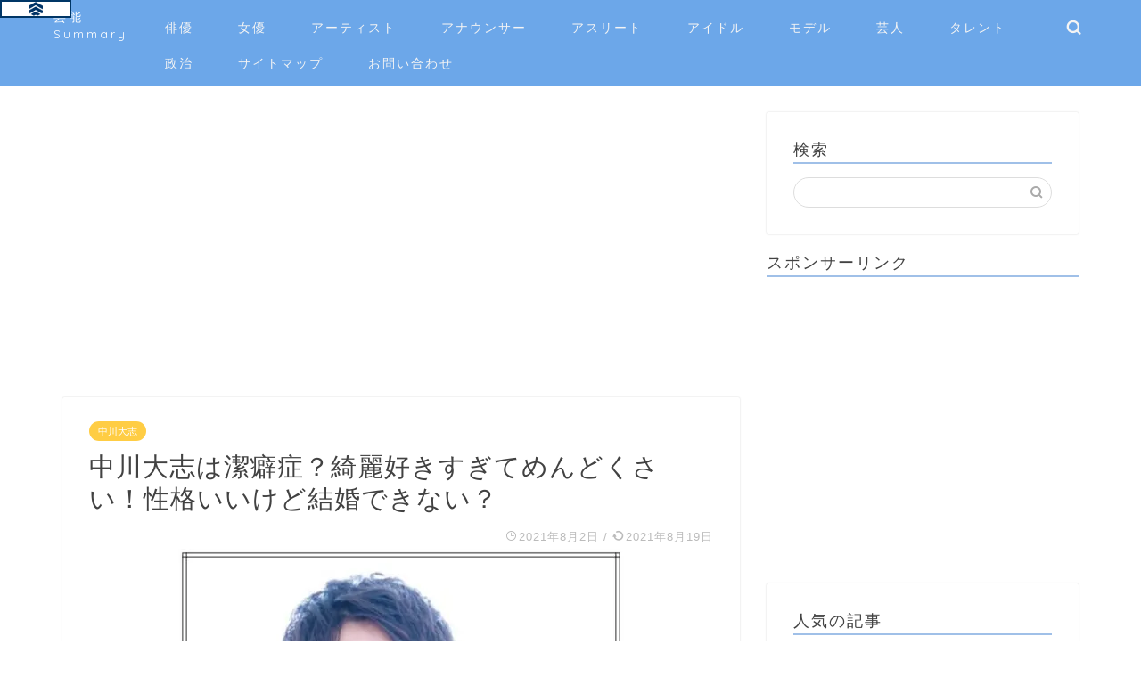

--- FILE ---
content_type: text/html; charset=UTF-8
request_url: https://nanasepn.com/actor/nakagwa-taishi/32464/
body_size: 28876
content:
<!DOCTYPE html>
<html lang="ja">
<head prefix="og: http://ogp.me/ns# fb: http://ogp.me/ns/fb# article: http://ogp.me/ns/article#">
	
	<!-- アイモバイル_ヘッダー用_<head>のすぐ下に設置してください -->
<!--ヘッダー-->
<script async="async" src="https://flux-cdn.com/client/00816/nanasepn_00991.min.js"></script>
<script type="text/javascript">
  window.pbjs = window.pbjs || {que: []};
</script>

<script async='async' src='https://securepubads.g.doubleclick.net/tag/js/gpt.js'></script>
<script type="text/javascript">
  window.googletag = window.googletag || {cmd: []};
</script>

<script type="text/javascript">
  window.fluxtag = {
    readyBids: {
      prebid: false,
      amazon: false,
      google: false
    },
    failSafeTimeout: 3e3,
    isFn: function isFn(object) {
      var _t = 'Function';
      var toString = Object.prototype.toString;
      return toString.call(object) === '[object ' + _t + ']';
    },
    launchAdServer: function() {
      if (!fluxtag.readyBids.prebid || !fluxtag.readyBids.amazon) {
        return;
      }
      fluxtag.requestAdServer();
    },
    requestAdServer: function() {
      if (!fluxtag.readyBids.google) {
        fluxtag.readyBids.google = true;
        googletag.cmd.push(function () {
          if (!!(pbjs.setTargetingForGPTAsync) && fluxtag.isFn(pbjs.setTargetingForGPTAsync)) {
            pbjs.que.push(function () {
              pbjs.setTargetingForGPTAsync();
            });
          }
          googletag.pubads().refresh();
        });
      }
    }
  };
</script>

<script type="text/javascript">
  setTimeout(function() {
    fluxtag.requestAdServer();
  }, fluxtag.failSafeTimeout);
</script>

<script type="text/javascript">
  var imobile_gam_slots = [];
  googletag.cmd.push(function() {
    var SP_320x50 = googletag.sizeMapping()
    .addSize([770, 0], [])
    .addSize([0, 0], [320, 50])
    .build();
    imobile_gam_slots.push(googletag.defineSlot('/9176203,22487014462/1689929', [320, 50], 'div-gpt-ad-1582095494952-0').defineSizeMapping(SP_320x50).addService(googletag.pubads()));

    googletag.pubads().enableSingleRequest();
    googletag.pubads().collapseEmptyDivs();
    googletag.pubads().disableInitialLoad();
    googletag.enableServices();

    if (!!(window.pbFlux) && !!(window.pbFlux.prebidBidder) && fluxtag.isFn(window.pbFlux.prebidBidder)) {
      pbjs.que.push(function () {
        window.pbFlux.prebidBidder();
      });
    } else {
      fluxtag.readyBids.prebid = true;
      fluxtag.launchAdServer();
    }
  });
</script>

<script type='text/javascript'>
  ! function (a9, a, p, s, t, A, g) {
    if (a[a9]) return;

    function q(c, r) {
      a[a9]._Q.push([c, r])
    }
    a[a9] = {
      init: function () {
        q("i", arguments)
      },
      fetchBids: function () {
        q("f", arguments)
      },
      setDisplayBids: function () {},
      targetingKeys: function () {
        return []
      },
      _Q: []
    };
    A = p.createElement(s);
    A.async = !0;
    A.src = t;
    g = p.getElementsByTagName(s)[0];
    g.parentNode.insertBefore(A, g)
  }("apstag", window, document, "script", "//c.amazon-adsystem.com/aax2/apstag.js");
  apstag.init({
    pubID: 'c06cc614-f284-4373-8e7b-e334e4dcb9d3',
    adServer: 'googletag',
    bidTimeout: 1e3,
    schain: {
      complete: 1,
      ver: '1.0',
      nodes: [{
        asi: 'i-mobile.co.jp',
        sid: '71911',
        hp: 1,
      }]
    }
  });

  googletag.cmd.push(function () {
    apstag.fetchBids({
      slots:  [
        {
          slotID: 'div-gpt-ad-1582095494952-0',
          slotName: '/9176203/1689929',
          sizes: [[320, 50]]
        }]
    }, function (bids) {
      googletag.cmd.push(function () {
        apstag.setDisplayBids();
        fluxtag.readyBids.amazon = true;
        fluxtag.launchAdServer();
      });
    });
  });
</script>
	<!-- アイモバイル_ヘッダー用_<head>のすぐ下に設置してください -->
	
<meta charset="utf-8">
<meta http-equiv="X-UA-Compatible" content="IE=edge">
<meta name="viewport" content="width=device-width, initial-scale=1">
<!-- ここからOGP -->
<meta property="og:type" content="blog">
<meta property="og:title" content="中川大志は潔癖症？綺麗好きすぎてめんどくさい！性格いいけど結婚できない？｜芸能Summary"> 
<meta property="og:url" content="https://nanasepn.com/actor/nakagwa-taishi/32464/"> 
<meta property="og:description" content="2011年のドラマ『家政婦のミタ』の長男役で話題をなり、整った顔立ちと高い演技力で若手実力派俳優として映画やドラマに数多"> 
<meta property="og:image" content="https://nanasepn.com/wp-content/uploads/2021/07/中川　性格１.jpg">
<meta property="og:site_name" content="芸能Summary">
<meta property="fb:admins" content="">
<meta name="twitter:card" content="summary_large_image">
<meta name="twitter:site" content="@pn_pazu">
<!-- ここまでOGP --> 

<meta name="description" itemprop="description" content="2011年のドラマ『家政婦のミタ』の長男役で話題をなり、整った顔立ちと高い演技力で若手実力派俳優として映画やドラマに数多" >

<title>中川大志は潔癖症？綺麗好きすぎてめんどくさい！性格いいけど結婚できない？｜芸能Summary</title>
<meta name='robots' content='max-image-preview:large' />
<link rel='dns-prefetch' href='//ajax.googleapis.com' />
<link rel='dns-prefetch' href='//cdnjs.cloudflare.com' />
<link rel='dns-prefetch' href='//use.fontawesome.com' />
<link rel='dns-prefetch' href='//s.w.org' />
<link rel="alternate" type="application/rss+xml" title="芸能Summary &raquo; フィード" href="https://nanasepn.com/feed/" />
<link rel="alternate" type="application/rss+xml" title="芸能Summary &raquo; コメントフィード" href="https://nanasepn.com/comments/feed/" />
<link rel="alternate" type="application/rss+xml" title="芸能Summary &raquo; 中川大志は潔癖症？綺麗好きすぎてめんどくさい！性格いいけど結婚できない？ のコメントのフィード" href="https://nanasepn.com/actor/nakagwa-taishi/32464/feed/" />
		<script type="text/javascript">
			window._wpemojiSettings = {"baseUrl":"https:\/\/s.w.org\/images\/core\/emoji\/13.1.0\/72x72\/","ext":".png","svgUrl":"https:\/\/s.w.org\/images\/core\/emoji\/13.1.0\/svg\/","svgExt":".svg","source":{"concatemoji":"https:\/\/nanasepn.com\/wp-includes\/js\/wp-emoji-release.min.js?ver=5.8.12"}};
			!function(e,a,t){var n,r,o,i=a.createElement("canvas"),p=i.getContext&&i.getContext("2d");function s(e,t){var a=String.fromCharCode;p.clearRect(0,0,i.width,i.height),p.fillText(a.apply(this,e),0,0);e=i.toDataURL();return p.clearRect(0,0,i.width,i.height),p.fillText(a.apply(this,t),0,0),e===i.toDataURL()}function c(e){var t=a.createElement("script");t.src=e,t.defer=t.type="text/javascript",a.getElementsByTagName("head")[0].appendChild(t)}for(o=Array("flag","emoji"),t.supports={everything:!0,everythingExceptFlag:!0},r=0;r<o.length;r++)t.supports[o[r]]=function(e){if(!p||!p.fillText)return!1;switch(p.textBaseline="top",p.font="600 32px Arial",e){case"flag":return s([127987,65039,8205,9895,65039],[127987,65039,8203,9895,65039])?!1:!s([55356,56826,55356,56819],[55356,56826,8203,55356,56819])&&!s([55356,57332,56128,56423,56128,56418,56128,56421,56128,56430,56128,56423,56128,56447],[55356,57332,8203,56128,56423,8203,56128,56418,8203,56128,56421,8203,56128,56430,8203,56128,56423,8203,56128,56447]);case"emoji":return!s([10084,65039,8205,55357,56613],[10084,65039,8203,55357,56613])}return!1}(o[r]),t.supports.everything=t.supports.everything&&t.supports[o[r]],"flag"!==o[r]&&(t.supports.everythingExceptFlag=t.supports.everythingExceptFlag&&t.supports[o[r]]);t.supports.everythingExceptFlag=t.supports.everythingExceptFlag&&!t.supports.flag,t.DOMReady=!1,t.readyCallback=function(){t.DOMReady=!0},t.supports.everything||(n=function(){t.readyCallback()},a.addEventListener?(a.addEventListener("DOMContentLoaded",n,!1),e.addEventListener("load",n,!1)):(e.attachEvent("onload",n),a.attachEvent("onreadystatechange",function(){"complete"===a.readyState&&t.readyCallback()})),(n=t.source||{}).concatemoji?c(n.concatemoji):n.wpemoji&&n.twemoji&&(c(n.twemoji),c(n.wpemoji)))}(window,document,window._wpemojiSettings);
		</script>
		<style type="text/css">
img.wp-smiley,
img.emoji {
	display: inline !important;
	border: none !important;
	box-shadow: none !important;
	height: 1em !important;
	width: 1em !important;
	margin: 0 .07em !important;
	vertical-align: -0.1em !important;
	background: none !important;
	padding: 0 !important;
}
</style>
	<link rel='stylesheet' id='wp-block-library-css'  href='https://nanasepn.com/wp-includes/css/dist/block-library/style.min.css?ver=5.8.12' type='text/css' media='all' />
<link rel='stylesheet' id='quads-style-css-css'  href='https://nanasepn.com/wp-content/plugins/quick-adsense-reloaded/includes/gutenberg/dist/blocks.style.build.css?ver=2.0.39' type='text/css' media='all' />
<link rel='stylesheet' id='wpt-twitter-feed-css'  href='https://nanasepn.com/wp-content/plugins/wp-to-twitter/css/twitter-feed.css?ver=5.8.12' type='text/css' media='all' />
<link rel='stylesheet' id='parent-style-css'  href='https://nanasepn.com/wp-content/themes/jin/style.css?ver=5.8.12' type='text/css' media='all' />
<link rel='stylesheet' id='theme-style-css'  href='https://nanasepn.com/wp-content/themes/jin-child/style.css?ver=5.8.12' type='text/css' media='all' />
<link rel='stylesheet' id='fontawesome-style-css'  href='https://use.fontawesome.com/releases/v5.6.3/css/all.css?ver=5.8.12' type='text/css' media='all' />
<link rel='stylesheet' id='swiper-style-css'  href='https://cdnjs.cloudflare.com/ajax/libs/Swiper/4.0.7/css/swiper.min.css?ver=5.8.12' type='text/css' media='all' />
<style id='quads-styles-inline-css' type='text/css'>

    .quads-location ins.adsbygoogle {
        background: transparent !important;
    }
    
    .quads-ad-label { font-size: 12px; text-align: center; color: #333;}
</style>
<link rel="https://api.w.org/" href="https://nanasepn.com/wp-json/" /><link rel="alternate" type="application/json" href="https://nanasepn.com/wp-json/wp/v2/posts/32464" /><link rel="canonical" href="https://nanasepn.com/actor/nakagwa-taishi/32464/" />
<link rel='shortlink' href='https://nanasepn.com/?p=32464' />
<link rel="alternate" type="application/json+oembed" href="https://nanasepn.com/wp-json/oembed/1.0/embed?url=https%3A%2F%2Fnanasepn.com%2Factor%2Fnakagwa-taishi%2F32464%2F" />
<link rel="alternate" type="text/xml+oembed" href="https://nanasepn.com/wp-json/oembed/1.0/embed?url=https%3A%2F%2Fnanasepn.com%2Factor%2Fnakagwa-taishi%2F32464%2F&#038;format=xml" />
<script type="text/javascript">
	window._wp_rp_static_base_url = 'https://wprp.zemanta.com/static/';
	window._wp_rp_wp_ajax_url = "https://nanasepn.com/wp-admin/admin-ajax.php";
	window._wp_rp_plugin_version = '3.6.4';
	window._wp_rp_post_id = '32464';
	window._wp_rp_num_rel_posts = '10';
	window._wp_rp_thumbnails = true;
	window._wp_rp_post_title = '%E4%B8%AD%E5%B7%9D%E5%A4%A7%E5%BF%97%E3%81%AF%E6%BD%94%E7%99%96%E7%97%87%EF%BC%9F%E7%B6%BA%E9%BA%97%E5%A5%BD%E3%81%8D%E3%81%99%E3%81%8E%E3%81%A6%E3%82%81%E3%82%93%E3%81%A9%E3%81%8F%E3%81%95%E3%81%84%EF%BC%81%E6%80%A7%E6%A0%BC%E3%81%84%E3%81%84%E3%81%91%E3%81%A9%E7%B5%90%E5%A9%9A%E3%81%A7%E3%81%8D%E3%81%AA%E3%81%84%EF%BC%9F';
	window._wp_rp_post_tags = ['%E4%B8%AD%E5%B7%9D%E5%A4%A7%E5%BF%97', 'alt', 'quad'];
	window._wp_rp_promoted_content = true;
</script>
<link rel="stylesheet" href="https://nanasepn.com/wp-content/plugins/wordpress-23-related-posts-plugin/static/themes/vertical-m.css?version=3.6.4" />
<script type='text/javascript'>document.cookie = 'quads_browser_width='+screen.width;</script>	<style type="text/css">
		#wrapper{
							background-color: #fff;
				background-image: url();
					}
		.related-entry-headline-text span:before,
		#comment-title span:before,
		#reply-title span:before{
			background-color: #a0c0e8;
			border-color: #a0c0e8!important;
		}
		
		#breadcrumb:after,
		#page-top a{	
			background-color: #6ca7e9;
		}
				footer{
			background-color: #6ca7e9;
		}
		.footer-inner a,
		#copyright,
		#copyright-center{
			border-color: #fff!important;
			color: #fff!important;
		}
		#footer-widget-area
		{
			border-color: #fff!important;
		}
				.page-top-footer a{
			color: #6ca7e9!important;
		}
				#breadcrumb ul li,
		#breadcrumb ul li a{
			color: #6ca7e9!important;
		}
		
		body,
		a,
		a:link,
		a:visited,
		.my-profile,
		.widgettitle,
		.tabBtn-mag label{
			color: #424242;
		}
		a:hover{
			color: #008db7;
		}
						.widget_nav_menu ul > li > a:before,
		.widget_categories ul > li > a:before,
		.widget_pages ul > li > a:before,
		.widget_recent_entries ul > li > a:before,
		.widget_archive ul > li > a:before,
		.widget_archive form:after,
		.widget_categories form:after,
		.widget_nav_menu ul > li > ul.sub-menu > li > a:before,
		.widget_categories ul > li > .children > li > a:before,
		.widget_pages ul > li > .children > li > a:before,
		.widget_nav_menu ul > li > ul.sub-menu > li > ul.sub-menu li > a:before,
		.widget_categories ul > li > .children > li > .children li > a:before,
		.widget_pages ul > li > .children > li > .children li > a:before{
			color: #a0c0e8;
		}
		.widget_nav_menu ul .sub-menu .sub-menu li a:before{
			background-color: #424242!important;
		}
		footer .footer-widget,
		footer .footer-widget a,
		footer .footer-widget ul li,
		.footer-widget.widget_nav_menu ul > li > a:before,
		.footer-widget.widget_categories ul > li > a:before,
		.footer-widget.widget_recent_entries ul > li > a:before,
		.footer-widget.widget_pages ul > li > a:before,
		.footer-widget.widget_archive ul > li > a:before,
		footer .widget_tag_cloud .tagcloud a:before{
			color: #fff!important;
			border-color: #fff!important;
		}
		footer .footer-widget .widgettitle{
			color: #fff!important;
			border-color: #ffcd44!important;
		}
		footer .widget_nav_menu ul .children .children li a:before,
		footer .widget_categories ul .children .children li a:before,
		footer .widget_nav_menu ul .sub-menu .sub-menu li a:before{
			background-color: #fff!important;
		}
		#drawernav a:hover,
		.post-list-title,
		#prev-next p,
		#toc_container .toc_list li a{
			color: #424242!important;
		}
		
		#header-box{
			background-color: #6ca7e9;
		}
						@media (min-width: 768px) {
		#header-box .header-box10-bg:before,
		#header-box .header-box11-bg:before{
			border-radius: 2px;
		}
		}
										@media (min-width: 768px) {
			.top-image-meta{
				margin-top: calc(0px - 30px);
			}
		}
		@media (min-width: 1200px) {
			.top-image-meta{
				margin-top: calc(0px);
			}
		}
				.pickup-contents:before{
			background-color: #6ca7e9!important;
		}
		
		.main-image-text{
			color: #555;
		}
		.main-image-text-sub{
			color: #555;
		}
		
						#site-info{
			padding-top: 10px!important;
			padding-bottom: 10px!important;
		}
				
		#site-info span a{
			color: #ffffff!important;
		}
		
				#headmenu .headsns .line a svg{
			fill: #f4f4f4!important;
		}
		#headmenu .headsns a,
		#headmenu{
			color: #f4f4f4!important;
			border-color:#f4f4f4!important;
		}
						.profile-follow .line-sns a svg{
			fill: #a0c0e8!important;
		}
		.profile-follow .line-sns a:hover svg{
			fill: #ffcd44!important;
		}
		.profile-follow a{
			color: #a0c0e8!important;
			border-color:#a0c0e8!important;
		}
		.profile-follow a:hover,
		#headmenu .headsns a:hover{
			color:#ffcd44!important;
			border-color:#ffcd44!important;
		}
				.search-box:hover{
			color:#ffcd44!important;
			border-color:#ffcd44!important;
		}
				#header #headmenu .headsns .line a:hover svg{
			fill:#ffcd44!important;
		}
		.cps-icon-bar,
		#navtoggle:checked + .sp-menu-open .cps-icon-bar{
			background-color: #ffffff;
		}
		#nav-container{
			background-color: #fff;
		}
		.menu-box .menu-item svg{
			fill:#f4f4f4;
		}
		#drawernav ul.menu-box > li > a,
		#drawernav2 ul.menu-box > li > a,
		#drawernav3 ul.menu-box > li > a,
		#drawernav4 ul.menu-box > li > a,
		#drawernav5 ul.menu-box > li > a,
		#drawernav ul.menu-box > li.menu-item-has-children:after,
		#drawernav2 ul.menu-box > li.menu-item-has-children:after,
		#drawernav3 ul.menu-box > li.menu-item-has-children:after,
		#drawernav4 ul.menu-box > li.menu-item-has-children:after,
		#drawernav5 ul.menu-box > li.menu-item-has-children:after{
			color: #f4f4f4!important;
		}
		#drawernav ul.menu-box li a,
		#drawernav2 ul.menu-box li a,
		#drawernav3 ul.menu-box li a,
		#drawernav4 ul.menu-box li a,
		#drawernav5 ul.menu-box li a{
			font-size: 14px!important;
		}
		#drawernav3 ul.menu-box > li{
			color: #424242!important;
		}
		#drawernav4 .menu-box > .menu-item > a:after,
		#drawernav3 .menu-box > .menu-item > a:after,
		#drawernav .menu-box > .menu-item > a:after{
			background-color: #f4f4f4!important;
		}
		#drawernav2 .menu-box > .menu-item:hover,
		#drawernav5 .menu-box > .menu-item:hover{
			border-top-color: #a0c0e8!important;
		}
				.cps-info-bar a{
			background-color: #ffcd44!important;
		}
				@media (min-width: 768px) {
			.post-list-mag .post-list-item:not(:nth-child(2n)){
				margin-right: 2.6%;
			}
		}
				@media (min-width: 768px) {
			#tab-1:checked ~ .tabBtn-mag li [for="tab-1"]:after,
			#tab-2:checked ~ .tabBtn-mag li [for="tab-2"]:after,
			#tab-3:checked ~ .tabBtn-mag li [for="tab-3"]:after,
			#tab-4:checked ~ .tabBtn-mag li [for="tab-4"]:after{
				border-top-color: #a0c0e8!important;
			}
			.tabBtn-mag label{
				border-bottom-color: #a0c0e8!important;
			}
		}
		#tab-1:checked ~ .tabBtn-mag li [for="tab-1"],
		#tab-2:checked ~ .tabBtn-mag li [for="tab-2"],
		#tab-3:checked ~ .tabBtn-mag li [for="tab-3"],
		#tab-4:checked ~ .tabBtn-mag li [for="tab-4"],
		#prev-next a.next:after,
		#prev-next a.prev:after,
		.more-cat-button a:hover span:before{
			background-color: #a0c0e8!important;
		}
		

		.swiper-slide .post-list-cat,
		.post-list-mag .post-list-cat,
		.post-list-mag3col .post-list-cat,
		.post-list-mag-sp1col .post-list-cat,
		.swiper-pagination-bullet-active,
		.pickup-cat,
		.post-list .post-list-cat,
		#breadcrumb .bcHome a:hover span:before,
		.popular-item:nth-child(1) .pop-num,
		.popular-item:nth-child(2) .pop-num,
		.popular-item:nth-child(3) .pop-num{
			background-color: #ffcd44!important;
		}
		.sidebar-btn a,
		.profile-sns-menu{
			background-color: #ffcd44!important;
		}
		.sp-sns-menu a,
		.pickup-contents-box a:hover .pickup-title{
			border-color: #a0c0e8!important;
			color: #a0c0e8!important;
		}
				.pro-line svg{
			fill: #a0c0e8!important;
		}
		.cps-post-cat a,
		.meta-cat,
		.popular-cat{
			background-color: #ffcd44!important;
			border-color: #ffcd44!important;
		}
		.tagicon,
		.tag-box a,
		#toc_container .toc_list > li,
		#toc_container .toc_title{
			color: #a0c0e8!important;
		}
		.widget_tag_cloud a::before{
			color: #424242!important;
		}
		.tag-box a,
		#toc_container:before{
			border-color: #a0c0e8!important;
		}
		.cps-post-cat a:hover{
			color: #008db7!important;
		}
		.pagination li:not([class*="current"]) a:hover,
		.widget_tag_cloud a:hover{
			background-color: #a0c0e8!important;
		}
		.pagination li:not([class*="current"]) a:hover{
			opacity: 0.5!important;
		}
		.pagination li.current a{
			background-color: #a0c0e8!important;
			border-color: #a0c0e8!important;
		}
		.nextpage a:hover span {
			color: #a0c0e8!important;
			border-color: #a0c0e8!important;
		}
		.cta-content:before{
			background-color: #6FBFCA!important;
		}
		.cta-text,
		.info-title{
			color: #fff!important;
		}
		#footer-widget-area.footer_style1 .widgettitle{
			border-color: #ffcd44!important;
		}
		.sidebar_style1 .widgettitle,
		.sidebar_style5 .widgettitle{
			border-color: #a0c0e8!important;
		}
		.sidebar_style2 .widgettitle,
		.sidebar_style4 .widgettitle,
		.sidebar_style6 .widgettitle,
		#home-bottom-widget .widgettitle,
		#home-top-widget .widgettitle,
		#post-bottom-widget .widgettitle,
		#post-top-widget .widgettitle{
			background-color: #a0c0e8!important;
		}
		#home-bottom-widget .widget_search .search-box input[type="submit"],
		#home-top-widget .widget_search .search-box input[type="submit"],
		#post-bottom-widget .widget_search .search-box input[type="submit"],
		#post-top-widget .widget_search .search-box input[type="submit"]{
			background-color: #ffcd44!important;
		}
		
		.tn-logo-size{
			font-size: %!important;
		}
		@media (min-width: 768px) {
		.tn-logo-size img{
			width: calc(%*2.2)!important;
		}
		}
		@media (min-width: 1200px) {
		.tn-logo-size img{
			width: %!important;
		}
		}
		.sp-logo-size{
			font-size: 90%!important;
		}
		.sp-logo-size img{
			width: 90%!important;
		}
				.cps-post-main ul > li:before,
		.cps-post-main ol > li:before{
			background-color: #ffcd44!important;
		}
		.profile-card .profile-title{
			background-color: #a0c0e8!important;
		}
		.profile-card{
			border-color: #a0c0e8!important;
		}
		.cps-post-main a{
			color:#008db7;
		}
		.cps-post-main .marker{
			background: -webkit-linear-gradient( transparent 60%, #ffcedb 0% ) ;
			background: linear-gradient( transparent 60%, #ffcedb 0% ) ;
		}
		.cps-post-main .marker2{
			background: -webkit-linear-gradient( transparent 60%, #a9eaf2 0% ) ;
			background: linear-gradient( transparent 60%, #a9eaf2 0% ) ;
		}
		
		
		.simple-box1{
			border-color:#ef9b9b!important;
		}
		.simple-box2{
			border-color:#f2bf7d!important;
		}
		.simple-box3{
			border-color:#b5e28a!important;
		}
		.simple-box4{
			border-color:#7badd8!important;
		}
		.simple-box4:before{
			background-color: #7badd8;
		}
		.simple-box5{
			border-color:#e896c7!important;
		}
		.simple-box5:before{
			background-color: #e896c7;
		}
		.simple-box6{
			background-color:#fffdef!important;
		}
		.simple-box7{
			border-color:#def1f9!important;
		}
		.simple-box7:before{
			background-color:#def1f9!important;
		}
		.simple-box8{
			border-color:#96ddc1!important;
		}
		.simple-box8:before{
			background-color:#96ddc1!important;
		}
		.simple-box9:before{
			background-color:#e1c0e8!important;
		}
				.simple-box9:after{
			border-color:#e1c0e8 #e1c0e8 #fff #fff!important;
		}
				
		.kaisetsu-box1:before,
		.kaisetsu-box1-title{
			background-color:#ffb49e!important;
		}
		.kaisetsu-box2{
			border-color:#89c2f4!important;
		}
		.kaisetsu-box2-title{
			background-color:#89c2f4!important;
		}
		.kaisetsu-box4{
			border-color:#ea91a9!important;
		}
		.kaisetsu-box4-title{
			background-color:#ea91a9!important;
		}
		.kaisetsu-box5:before{
			background-color:#57b3ba!important;
		}
		.kaisetsu-box5-title{
			background-color:#57b3ba!important;
		}
		
		.concept-box1{
			border-color:#85db8f!important;
		}
		.concept-box1:after{
			background-color:#85db8f!important;
		}
		.concept-box1:before{
			content:"ポイント"!important;
			color:#85db8f!important;
		}
		.concept-box2{
			border-color:#f7cf6a!important;
		}
		.concept-box2:after{
			background-color:#f7cf6a!important;
		}
		.concept-box2:before{
			content:"注意点"!important;
			color:#f7cf6a!important;
		}
		.concept-box3{
			border-color:#86cee8!important;
		}
		.concept-box3:after{
			background-color:#86cee8!important;
		}
		.concept-box3:before{
			content:"良い例"!important;
			color:#86cee8!important;
		}
		.concept-box4{
			border-color:#ed8989!important;
		}
		.concept-box4:after{
			background-color:#ed8989!important;
		}
		.concept-box4:before{
			content:"悪い例"!important;
			color:#ed8989!important;
		}
		.concept-box5{
			border-color:#9e9e9e!important;
		}
		.concept-box5:after{
			background-color:#9e9e9e!important;
		}
		.concept-box5:before{
			content:"参考"!important;
			color:#9e9e9e!important;
		}
		.concept-box6{
			border-color:#8eaced!important;
		}
		.concept-box6:after{
			background-color:#8eaced!important;
		}
		.concept-box6:before{
			content:"メモ"!important;
			color:#8eaced!important;
		}
		
		.innerlink-box1,
		.blog-card{
			border-color:#73bc9b!important;
		}
		.innerlink-box1-title{
			background-color:#73bc9b!important;
			border-color:#73bc9b!important;
		}
		.innerlink-box1:before,
		.blog-card-hl-box{
			background-color:#73bc9b!important;
		}
				
		.color-button01 a,
		.color-button01 a:hover,
		.color-button01:before{
			background-color: #008db7!important;
		}
		.top-image-btn-color a,
		.top-image-btn-color a:hover,
		.top-image-btn-color:before{
			background-color: #ffcd44!important;
		}
		.color-button02 a,
		.color-button02 a:hover,
		.color-button02:before{
			background-color: #d9333f!important;
		}
		
		.color-button01-big a,
		.color-button01-big a:hover,
		.color-button01-big:before{
			background-color: #3296d1!important;
		}
		.color-button01-big a,
		.color-button01-big:before{
			border-radius: 5px!important;
		}
		.color-button01-big a{
			padding-top: 20px!important;
			padding-bottom: 20px!important;
		}
		
		.color-button02-big a,
		.color-button02-big a:hover,
		.color-button02-big:before{
			background-color: #83d159!important;
		}
		.color-button02-big a,
		.color-button02-big:before{
			border-radius: 5px!important;
		}
		.color-button02-big a{
			padding-top: 20px!important;
			padding-bottom: 20px!important;
		}
				.color-button01-big{
			width: 75%!important;
		}
		.color-button02-big{
			width: 75%!important;
		}
				
		
					.top-image-btn-color:before,
			.color-button01:before,
			.color-button02:before,
			.color-button01-big:before,
			.color-button02-big:before{
				bottom: -1px;
				left: -1px;
				width: 100%;
				height: 100%;
				border-radius: 6px;
				box-shadow: 0px 1px 5px 0px rgba(0, 0, 0, 0.25);
				-webkit-transition: all .4s;
				transition: all .4s;
			}
			.top-image-btn-color a:hover,
			.color-button01 a:hover,
			.color-button02 a:hover,
			.color-button01-big a:hover,
			.color-button02-big a:hover{
				-webkit-transform: translateY(2px);
				transform: translateY(2px);
				-webkit-filter: brightness(0.95);
				 filter: brightness(0.95);
			}
			.top-image-btn-color:hover:before,
			.color-button01:hover:before,
			.color-button02:hover:before,
			.color-button01-big:hover:before,
			.color-button02-big:hover:before{
				-webkit-transform: translateY(2px);
				transform: translateY(2px);
				box-shadow: none!important;
			}
				
		.h2-style01 h2,
		.h2-style02 h2:before,
		.h2-style03 h2,
		.h2-style04 h2:before,
		.h2-style05 h2,
		.h2-style07 h2:before,
		.h2-style07 h2:after,
		.h3-style03 h3:before,
		.h3-style02 h3:before,
		.h3-style05 h3:before,
		.h3-style07 h3:before,
		.h2-style08 h2:after,
		.h2-style10 h2:before,
		.h2-style10 h2:after,
		.h3-style02 h3:after,
		.h4-style02 h4:before{
			background-color: #a0c0e8!important;
		}
		.h3-style01 h3,
		.h3-style04 h3,
		.h3-style05 h3,
		.h3-style06 h3,
		.h4-style01 h4,
		.h2-style02 h2,
		.h2-style08 h2,
		.h2-style08 h2:before,
		.h2-style09 h2,
		.h4-style03 h4{
			border-color: #a0c0e8!important;
		}
		.h2-style05 h2:before{
			border-top-color: #a0c0e8!important;
		}
		.h2-style06 h2:before,
		.sidebar_style3 .widgettitle:after{
			background-image: linear-gradient(
				-45deg,
				transparent 25%,
				#a0c0e8 25%,
				#a0c0e8 50%,
				transparent 50%,
				transparent 75%,
				#a0c0e8 75%,
				#a0c0e8			);
		}
				.jin-h2-icons.h2-style02 h2 .jic:before,
		.jin-h2-icons.h2-style04 h2 .jic:before,
		.jin-h2-icons.h2-style06 h2 .jic:before,
		.jin-h2-icons.h2-style07 h2 .jic:before,
		.jin-h2-icons.h2-style08 h2 .jic:before,
		.jin-h2-icons.h2-style09 h2 .jic:before,
		.jin-h2-icons.h2-style10 h2 .jic:before,
		.jin-h3-icons.h3-style01 h3 .jic:before,
		.jin-h3-icons.h3-style02 h3 .jic:before,
		.jin-h3-icons.h3-style03 h3 .jic:before,
		.jin-h3-icons.h3-style04 h3 .jic:before,
		.jin-h3-icons.h3-style05 h3 .jic:before,
		.jin-h3-icons.h3-style06 h3 .jic:before,
		.jin-h3-icons.h3-style07 h3 .jic:before,
		.jin-h4-icons.h4-style01 h4 .jic:before,
		.jin-h4-icons.h4-style02 h4 .jic:before,
		.jin-h4-icons.h4-style03 h4 .jic:before,
		.jin-h4-icons.h4-style04 h4 .jic:before{
			color:#a0c0e8;
		}
		
		@media all and (-ms-high-contrast:none){
			*::-ms-backdrop, .color-button01:before,
			.color-button02:before,
			.color-button01-big:before,
			.color-button02-big:before{
				background-color: #595857!important;
			}
		}
		
		.jin-lp-h2 h2,
		.jin-lp-h2 h2{
			background-color: transparent!important;
			border-color: transparent!important;
			color: #424242!important;
		}
		.jincolumn-h3style2{
			border-color:#a0c0e8!important;
		}
		.jinlph2-style1 h2:first-letter{
			color:#a0c0e8!important;
		}
		.jinlph2-style2 h2,
		.jinlph2-style3 h2{
			border-color:#a0c0e8!important;
		}
		.jin-photo-title .jin-fusen1-down,
		.jin-photo-title .jin-fusen1-even,
		.jin-photo-title .jin-fusen1-up{
			border-left-color:#a0c0e8;
		}
		.jin-photo-title .jin-fusen2,
		.jin-photo-title .jin-fusen3{
			background-color:#a0c0e8;
		}
		.jin-photo-title .jin-fusen2:before,
		.jin-photo-title .jin-fusen3:before {
			border-top-color: #a0c0e8;
		}
		
		
	</style>
<link rel="icon" href="https://nanasepn.com/wp-content/uploads/2019/09/cropped-1-150x150.jpg" sizes="32x32" />
<link rel="icon" href="https://nanasepn.com/wp-content/uploads/2019/09/cropped-1-300x300.jpg" sizes="192x192" />
<link rel="apple-touch-icon" href="https://nanasepn.com/wp-content/uploads/2019/09/cropped-1-300x300.jpg" />
<meta name="msapplication-TileImage" content="https://nanasepn.com/wp-content/uploads/2019/09/cropped-1-300x300.jpg" />
		<style type="text/css" id="wp-custom-css">
			/*埋め込みツイートを中央表示させるCSSコード*/
.twitter-tweet {
margin: 0 auto !important;
}		</style>
			
<!--カエレバCSS-->
<!--アプリーチCSS-->

<!-- Global site tag (gtag.js) - Google Analytics -->
<script async src="https://www.googletagmanager.com/gtag/js?id=UA-115371775-1"></script>
<script>
  window.dataLayer = window.dataLayer || [];
  function gtag(){dataLayer.push(arguments);}
  gtag('js', new Date());

  gtag('config', 'UA-115371775-1');
</script>


<meta name="google-site-verification" content="BS_C21y4kuHUMZ_M5P2DByM7g-DJcoxhHxJI3P3foT4" />
</head>
<body class="post-template-default single single-post postid-32464 single-format-standard" id="nofont-style">
	
	<!-- アイモバイル_ボディ用 -->
<!-- /9176203/1689929 SP 下部固定オーバーレイ　50px <body>のすぐ下に設置してください -->
<div style='position:fixed;bottom:0;left:0;right:0;width:100%;background:rgba(0, 0, 0, 0.7);z-index:99998;text-align:center;transform:translate3d(0, 0, 0);'>
<div id='div-gpt-ad-1582095494952-0' style='margin:auto;text-align:center;z-index:99999;'>
  <script>
    googletag.cmd.push(function() { googletag.display('div-gpt-ad-1582095494952-0'); });
  </script>
</div>
</div>
	<!-- アイモバイル_ボディ用 -->
	
<div id="wrapper">

		
	<div id="scroll-content" class="animate">
	
		<!--ヘッダー-->

					<div id="header-box" class="tn_on header-box animate">
	<div id="header" class="header-type1 header animate">
				
		<div id="site-info" class="ef">
												<span class="tn-logo-size"><a href="https://nanasepn.com/" title="芸能Summary" rel="home" data-wpel-link="internal">芸能Summary</a></span>
									</div>

				<!--グローバルナビゲーション layout3-->
		<div id="drawernav3" class="ef">
			<nav class="fixed-content ef"><ul class="menu-box"><li class="menu-item menu-item-type-taxonomy menu-item-object-category current-post-ancestor menu-item-has-children menu-item-12959"><a href="https://nanasepn.com/category/actor/" data-wpel-link="internal">俳優</a>
<ul class="sub-menu">
	<li class="menu-item menu-item-type-taxonomy menu-item-object-category menu-item-13491"><a href="https://nanasepn.com/category/actor/ito-kentaro/" data-wpel-link="internal">伊藤健太郎</a></li>
	<li class="menu-item menu-item-type-taxonomy menu-item-object-category menu-item-14710"><a href="https://nanasepn.com/category/actor/inowaki-kai/" data-wpel-link="internal">井之脇海</a></li>
	<li class="menu-item menu-item-type-taxonomy menu-item-object-category menu-item-13020"><a href="https://nanasepn.com/category/actor/takahashi-issei/" data-wpel-link="internal">高橋一生</a></li>
	<li class="menu-item menu-item-type-taxonomy menu-item-object-category menu-item-13497"><a href="https://nanasepn.com/category/actor/kiyohara-sho/" data-wpel-link="internal">清原翔</a></li>
	<li class="menu-item menu-item-type-taxonomy menu-item-object-category menu-item-13162"><a href="https://nanasepn.com/category/actor/takeuchi-ryoma/" data-wpel-link="internal">竹内涼真</a></li>
	<li class="menu-item menu-item-type-taxonomy menu-item-object-category menu-item-13500"><a href="https://nanasepn.com/category/actor/tanaka-kei/" data-wpel-link="internal">田中圭</a></li>
	<li class="menu-item menu-item-type-taxonomy menu-item-object-category menu-item-13492"><a href="https://nanasepn.com/category/actor/sato-takeru/" data-wpel-link="internal">佐藤健</a></li>
	<li class="menu-item menu-item-type-taxonomy menu-item-object-category menu-item-13499"><a href="https://nanasepn.com/category/actor/seto-koji/" data-wpel-link="internal">瀬戸康史</a></li>
	<li class="menu-item menu-item-type-taxonomy menu-item-object-category menu-item-13493"><a href="https://nanasepn.com/category/actor/chiba-yudai/" data-wpel-link="internal">千葉雄大</a></li>
	<li class="menu-item menu-item-type-taxonomy menu-item-object-category menu-item-15991"><a href="https://nanasepn.com/category/actor/kiriyama-ren/" data-wpel-link="internal">桐山漣</a></li>
	<li class="menu-item menu-item-type-taxonomy menu-item-object-category menu-item-13490"><a href="https://nanasepn.com/category/actor/nakamura-tomoya/" data-wpel-link="internal">中村倫也</a></li>
	<li class="menu-item menu-item-type-taxonomy menu-item-object-category menu-item-22967"><a href="https://nanasepn.com/category/actor/yamada-yuki/" data-wpel-link="internal">山田裕貴</a></li>
	<li class="menu-item menu-item-type-taxonomy menu-item-object-category menu-item-19953"><a href="https://nanasepn.com/category/actor/dean-fujioka/" data-wpel-link="internal">ディーン・フジオカ</a></li>
	<li class="menu-item menu-item-type-taxonomy menu-item-object-category menu-item-14857"><a href="https://nanasepn.com/category/actor/masaki-reiya/" data-wpel-link="internal">柾木玲弥</a></li>
	<li class="menu-item menu-item-type-taxonomy menu-item-object-category menu-item-13163"><a href="https://nanasepn.com/category/actor/hayama-syono/" data-wpel-link="internal">葉山奨之</a></li>
	<li class="menu-item menu-item-type-taxonomy menu-item-object-category menu-item-14280"><a href="https://nanasepn.com/category/actor/katsuji-ryo/" data-wpel-link="internal">勝地涼</a></li>
	<li class="menu-item menu-item-type-taxonomy menu-item-object-category menu-item-17260"><a href="https://nanasepn.com/category/actor/mashima-hidekazu/" data-wpel-link="internal">眞島秀和</a></li>
	<li class="menu-item menu-item-type-taxonomy menu-item-object-category menu-item-34925"><a href="https://nanasepn.com/category/actor/oizumi-you/" data-wpel-link="internal">大泉洋</a></li>
	<li class="menu-item menu-item-type-taxonomy menu-item-object-category menu-item-13501"><a href="https://nanasepn.com/category/actor/maeda-godon/" data-wpel-link="internal">眞栄田郷敦</a></li>
	<li class="menu-item menu-item-type-taxonomy menu-item-object-category menu-item-13495"><a href="https://nanasepn.com/category/actor/higashide-masahiro/" data-wpel-link="internal">東出昌大</a></li>
	<li class="menu-item menu-item-type-taxonomy menu-item-object-category menu-item-22037"><a href="https://nanasepn.com/category/actor/nagase-tomoya/" data-wpel-link="internal">長瀬智也</a></li>
	<li class="menu-item menu-item-type-taxonomy menu-item-object-category menu-item-18967"><a href="https://nanasepn.com/category/actor/sakaguchi-kentaro/" data-wpel-link="internal">坂口健太郎</a></li>
	<li class="menu-item menu-item-type-taxonomy menu-item-object-category menu-item-15460"><a href="https://nanasepn.com/category/actor/tamaki-hiroshi/" data-wpel-link="internal">玉木宏</a></li>
	<li class="menu-item menu-item-type-taxonomy menu-item-object-category menu-item-24960"><a href="https://nanasepn.com/category/actor/matsushita-shohei/" data-wpel-link="internal">松下洸平</a></li>
	<li class="menu-item menu-item-type-taxonomy menu-item-object-category menu-item-18490"><a href="https://nanasepn.com/category/actor/tumabuki-satoshi/" data-wpel-link="internal">妻夫木聡</a></li>
	<li class="menu-item menu-item-type-taxonomy menu-item-object-category menu-item-17889"><a href="https://nanasepn.com/category/actor/yagira-yuya/" data-wpel-link="internal">柳楽優弥</a></li>
	<li class="menu-item menu-item-type-taxonomy menu-item-object-category menu-item-17598"><a href="https://nanasepn.com/category/actor/fukushi-sota/" data-wpel-link="internal">福士蒼汰</a></li>
	<li class="menu-item menu-item-type-taxonomy menu-item-object-category menu-item-25959"><a href="https://nanasepn.com/category/actor/kudo-asuka/" data-wpel-link="internal">工藤阿須加</a></li>
	<li class="menu-item menu-item-type-taxonomy menu-item-object-category menu-item-22031"><a href="https://nanasepn.com/category/actor/koizumi-kotaro/" data-wpel-link="internal">小泉 孝太郎</a></li>
	<li class="menu-item menu-item-type-taxonomy menu-item-object-category menu-item-23070"><a href="https://nanasepn.com/category/actor/yamada-yuki/" data-wpel-link="internal">山田裕貴</a></li>
	<li class="menu-item menu-item-type-taxonomy menu-item-object-category menu-item-44736"><a href="https://nanasepn.com/category/actor/yanagi-shuntaro/" data-wpel-link="internal">柳俊太郎</a></li>
	<li class="menu-item menu-item-type-taxonomy menu-item-object-category menu-item-13494"><a href="https://nanasepn.com/category/actor/mukai-osamu/" data-wpel-link="internal">向井理</a></li>
	<li class="menu-item menu-item-type-taxonomy menu-item-object-category menu-item-16467"><a href="https://nanasepn.com/category/actor/kitamura-takumi/" data-wpel-link="internal">北村匠海</a></li>
	<li class="menu-item menu-item-type-taxonomy menu-item-object-category menu-item-27165"><a href="https://nanasepn.com/category/actor/nagayama-eita/" data-wpel-link="internal">永山瑛太</a></li>
	<li class="menu-item menu-item-type-taxonomy menu-item-object-category menu-item-27868"><a href="https://nanasepn.com/category/actor/narita-ryo/" data-wpel-link="internal">成田凌</a></li>
	<li class="menu-item menu-item-type-taxonomy menu-item-object-category menu-item-26091"><a href="https://nanasepn.com/category/actor/matsuzaka-tori/" data-wpel-link="internal">松坂桃李</a></li>
	<li class="menu-item menu-item-type-taxonomy menu-item-object-category menu-item-13496"><a href="https://nanasepn.com/category/actor/yokohama-ryusei/" data-wpel-link="internal">横浜流星</a></li>
	<li class="menu-item menu-item-type-taxonomy menu-item-object-category menu-item-40269"><a href="https://nanasepn.com/category/actor/nakano-taiga/" data-wpel-link="internal">仲野太賀</a></li>
	<li class="menu-item menu-item-type-taxonomy menu-item-object-category menu-item-42553"><a href="https://nanasepn.com/category/actor/nishijima-hidetoshi/" data-wpel-link="internal">西島秀俊</a></li>
	<li class="menu-item menu-item-type-taxonomy menu-item-object-category menu-item-43508"><a href="https://nanasepn.com/category/actor/yamazaki-kento/" data-wpel-link="internal">山崎賢人</a></li>
	<li class="menu-item menu-item-type-taxonomy menu-item-object-category menu-item-39844"><a href="https://nanasepn.com/category/actor/sano-hayato/" data-wpel-link="internal">佐野勇斗</a></li>
	<li class="menu-item menu-item-type-taxonomy menu-item-object-category menu-item-26222"><a href="https://nanasepn.com/category/actor/takenouchi-yutaka/" data-wpel-link="internal">竹野内豊</a></li>
	<li class="menu-item menu-item-type-taxonomy menu-item-object-category menu-item-42324"><a href="https://nanasepn.com/category/actor/bando-ryota/" data-wpel-link="internal">坂東龍汰</a></li>
	<li class="menu-item menu-item-type-taxonomy menu-item-object-category menu-item-39434"><a href="https://nanasepn.com/category/actor/kaku-kento/" data-wpel-link="internal">賀来賢人</a></li>
	<li class="menu-item menu-item-type-taxonomy menu-item-object-category menu-item-46566"><a href="https://nanasepn.com/category/actor/suga-kenta/" data-wpel-link="internal">須賀健太</a></li>
	<li class="menu-item menu-item-type-taxonomy menu-item-object-category menu-item-50658"><a href="https://nanasepn.com/category/actor/sano-hiroki/" data-wpel-link="internal">佐野弘樹</a></li>
	<li class="menu-item menu-item-type-taxonomy menu-item-object-category menu-item-38948"><a href="https://nanasepn.com/category/actor/kaname-jun/" data-wpel-link="internal">要潤</a></li>
	<li class="menu-item menu-item-type-taxonomy menu-item-object-category menu-item-48937"><a href="https://nanasepn.com/category/actor/moriyama-shintaro/" data-wpel-link="internal">森本慎太郎</a></li>
	<li class="menu-item menu-item-type-taxonomy menu-item-object-category menu-item-48643"><a href="https://nanasepn.com/category/actor/nakayama-sei/" data-wpel-link="internal">中山麻聖</a></li>
	<li class="menu-item menu-item-type-taxonomy menu-item-object-category menu-item-51554"><a href="https://nanasepn.com/category/actor/mitsushima-shinnosuke/" data-wpel-link="internal">満島真之介</a></li>
	<li class="menu-item menu-item-type-taxonomy menu-item-object-category menu-item-29011"><a href="https://nanasepn.com/category/actor/suzuki-ryohei/" data-wpel-link="internal">鈴木亮平</a></li>
	<li class="menu-item menu-item-type-taxonomy menu-item-object-category menu-item-48766"><a href="https://nanasepn.com/category/actor/kiritani-kenta/" data-wpel-link="internal">桐谷健太</a></li>
	<li class="menu-item menu-item-type-taxonomy menu-item-object-category menu-item-50132"><a href="https://nanasepn.com/category/actor/furukawa-yuki/" data-wpel-link="internal">古川雄輝</a></li>
	<li class="menu-item menu-item-type-taxonomy menu-item-object-category menu-item-37591"><a href="https://nanasepn.com/category/actor/mamiya-shotaro/" data-wpel-link="internal">間宮祥太朗</a></li>
	<li class="menu-item menu-item-type-taxonomy menu-item-object-category menu-item-46102"><a href="https://nanasepn.com/category/actor/yamoto-yuma/" data-wpel-link="internal">矢本悠馬</a></li>
	<li class="menu-item menu-item-type-taxonomy menu-item-object-category menu-item-13498"><a href="https://nanasepn.com/category/actor/watanabe-keisuke/" data-wpel-link="internal">渡邊圭祐</a></li>
	<li class="menu-item menu-item-type-taxonomy menu-item-object-category menu-item-51496"><a href="https://nanasepn.com/category/actor/sugino-yosuke/" data-wpel-link="internal">杉野遥亮</a></li>
	<li class="menu-item menu-item-type-taxonomy menu-item-object-category menu-item-30218"><a href="https://nanasepn.com/category/actor/takahashi-fumiya/" data-wpel-link="internal">高橋文哉</a></li>
	<li class="menu-item menu-item-type-taxonomy menu-item-object-category menu-item-20911"><a href="https://nanasepn.com/category/actor/hayashi-kento/" data-wpel-link="internal">林遣都</a></li>
	<li class="menu-item menu-item-type-taxonomy menu-item-object-category menu-item-13918"><a href="https://nanasepn.com/category/actor/ikuta-toma/" data-wpel-link="internal">生田斗真</a></li>
	<li class="menu-item menu-item-type-taxonomy menu-item-object-category current-post-ancestor current-menu-parent current-post-parent menu-item-32077"><a href="https://nanasepn.com/category/actor/nakagwa-taishi/" data-wpel-link="internal">中川大志</a></li>
</ul>
</li>
<li class="menu-item menu-item-type-taxonomy menu-item-object-category menu-item-has-children menu-item-12960"><a href="https://nanasepn.com/category/actress/" data-wpel-link="internal">女優</a>
<ul class="sub-menu">
	<li class="menu-item menu-item-type-taxonomy menu-item-object-category menu-item-13164"><a href="https://nanasepn.com/category/actress/shinkawa-yua/" data-wpel-link="internal">新川優愛</a></li>
	<li class="menu-item menu-item-type-taxonomy menu-item-object-category menu-item-14856"><a href="https://nanasepn.com/category/actress/matsumoto-marika/" data-wpel-link="internal">松本まりか</a></li>
	<li class="menu-item menu-item-type-taxonomy menu-item-object-category menu-item-14527"><a href="https://nanasepn.com/category/actress/koshiba-fuka/" data-wpel-link="internal">小芝風花</a></li>
	<li class="menu-item menu-item-type-taxonomy menu-item-object-category menu-item-13502"><a href="https://nanasepn.com/category/actress/imada-mio/" data-wpel-link="internal">今田美桜</a></li>
	<li class="menu-item menu-item-type-taxonomy menu-item-object-category menu-item-13504"><a href="https://nanasepn.com/category/actress/karata-erika/" data-wpel-link="internal">唐田えりか</a></li>
	<li class="menu-item menu-item-type-taxonomy menu-item-object-category menu-item-19528"><a href="https://nanasepn.com/category/actress/hashimoto-kanna/" data-wpel-link="internal">橋本環奈</a></li>
	<li class="menu-item menu-item-type-taxonomy menu-item-object-category menu-item-16111"><a href="https://nanasepn.com/category/actress/nakajo-ayami/" data-wpel-link="internal">中条あやみ</a></li>
	<li class="menu-item menu-item-type-taxonomy menu-item-object-category menu-item-21422"><a href="https://nanasepn.com/category/actress/aragaki-yui/" data-wpel-link="internal">新垣結衣</a></li>
	<li class="menu-item menu-item-type-taxonomy menu-item-object-category menu-item-13509"><a href="https://nanasepn.com/category/actress/seino-nana/" data-wpel-link="internal">清野菜名</a></li>
	<li class="menu-item menu-item-type-taxonomy menu-item-object-category menu-item-16884"><a href="https://nanasepn.com/category/actress/ueno-juri/" data-wpel-link="internal">上野樹里</a></li>
	<li class="menu-item menu-item-type-taxonomy menu-item-object-category menu-item-22736"><a href="https://nanasepn.com/category/actress/mori-nana/" data-wpel-link="internal">森七菜</a></li>
	<li class="menu-item menu-item-type-taxonomy menu-item-object-category menu-item-13505"><a href="https://nanasepn.com/category/actress/tabe-mikako/" data-wpel-link="internal">多部未華子</a></li>
	<li class="menu-item menu-item-type-taxonomy menu-item-object-category menu-item-21144"><a href="https://nanasepn.com/category/actress/yoshitaka-yuriko/" data-wpel-link="internal">吉高由里子</a></li>
	<li class="menu-item menu-item-type-taxonomy menu-item-object-category menu-item-20496"><a href="https://nanasepn.com/category/actress/hamabe-minami/" data-wpel-link="internal">浜辺美波</a></li>
	<li class="menu-item menu-item-type-taxonomy menu-item-object-category menu-item-14858"><a href="https://nanasepn.com/category/actress/sakuraba-nanami/" data-wpel-link="internal">桜庭ななみ</a></li>
	<li class="menu-item menu-item-type-taxonomy menu-item-object-category menu-item-18755"><a href="https://nanasepn.com/category/actress/hashimoto-ai/" data-wpel-link="internal">橋本愛</a></li>
	<li class="menu-item menu-item-type-taxonomy menu-item-object-category menu-item-16746"><a href="https://nanasepn.com/category/actress/shida-mirai/" data-wpel-link="internal">志田未来</a></li>
	<li class="menu-item menu-item-type-taxonomy menu-item-object-category menu-item-25154"><a href="https://nanasepn.com/category/actress/toda-erika/" data-wpel-link="internal">戸田恵梨香</a></li>
	<li class="menu-item menu-item-type-taxonomy menu-item-object-category menu-item-26448"><a href="https://nanasepn.com/category/actress/kitagawa-keiko/" data-wpel-link="internal">北川景子</a></li>
	<li class="menu-item menu-item-type-taxonomy menu-item-object-category menu-item-23476"><a href="https://nanasepn.com/category/actress/kanno-miho/" data-wpel-link="internal">菅野美穂</a></li>
	<li class="menu-item menu-item-type-taxonomy menu-item-object-category menu-item-23203"><a href="https://nanasepn.com/category/actress/haru/" data-wpel-link="internal">波瑠</a></li>
	<li class="menu-item menu-item-type-taxonomy menu-item-object-category menu-item-25835"><a href="https://nanasepn.com/category/actress/tsunematsu-yuri/" data-wpel-link="internal">恒松 祐里</a></li>
	<li class="menu-item menu-item-type-taxonomy menu-item-object-category menu-item-25373"><a href="https://nanasepn.com/category/actress/kichise-michiko/" data-wpel-link="internal">吉瀬美智子</a></li>
	<li class="menu-item menu-item-type-taxonomy menu-item-object-category menu-item-32888"><a href="https://nanasepn.com/category/actress/araki-yuko/" data-wpel-link="internal">新木優子</a></li>
	<li class="menu-item menu-item-type-taxonomy menu-item-object-category menu-item-26756"><a href="https://nanasepn.com/category/actress/kuroki-haru/" data-wpel-link="internal">黒木華</a></li>
	<li class="menu-item menu-item-type-taxonomy menu-item-object-category menu-item-13510"><a href="https://nanasepn.com/category/actress/shiraishi-sei/" data-wpel-link="internal">白石聖</a></li>
	<li class="menu-item menu-item-type-taxonomy menu-item-object-category menu-item-28593"><a href="https://nanasepn.com/category/actress/kawaguchi-haruna/" data-wpel-link="internal">川口春奈</a></li>
	<li class="menu-item menu-item-type-taxonomy menu-item-object-category menu-item-34722"><a href="https://nanasepn.com/category/actress/takahashi-maryjun/" data-wpel-link="internal">高橋メアリージュン</a></li>
	<li class="menu-item menu-item-type-taxonomy menu-item-object-category menu-item-25657"><a href="https://nanasepn.com/category/actress/ayase-haruka/" data-wpel-link="internal">綾瀬はるか</a></li>
	<li class="menu-item menu-item-type-taxonomy menu-item-object-category menu-item-48018"><a href="https://nanasepn.com/category/actress/adachi-yumi/" data-wpel-link="internal">安達祐実</a></li>
	<li class="menu-item menu-item-type-taxonomy menu-item-object-category menu-item-28266"><a href="https://nanasepn.com/category/actress/kamishiraishi-mone/" data-wpel-link="internal">上白石萌音</a></li>
	<li class="menu-item menu-item-type-taxonomy menu-item-object-category menu-item-27294"><a href="https://nanasepn.com/category/actress/ishihara-satomi/" data-wpel-link="internal">石原さとみ</a></li>
	<li class="menu-item menu-item-type-taxonomy menu-item-object-category menu-item-44387"><a href="https://nanasepn.com/category/actress/okada-yumi/" data-wpel-link="internal">岡田結実</a></li>
	<li class="menu-item menu-item-type-taxonomy menu-item-object-category menu-item-49247"><a href="https://nanasepn.com/category/actress/kitano-kii/" data-wpel-link="internal">北乃きい</a></li>
	<li class="menu-item menu-item-type-taxonomy menu-item-object-category menu-item-26985"><a href="https://nanasepn.com/category/actress/suzuki-an/" data-wpel-link="internal">鈴木杏</a></li>
	<li class="menu-item menu-item-type-taxonomy menu-item-object-category menu-item-34475"><a href="https://nanasepn.com/category/actress/inoue-mao/" data-wpel-link="internal">井上真央</a></li>
	<li class="menu-item menu-item-type-taxonomy menu-item-object-category menu-item-29613"><a href="https://nanasepn.com/category/actress/minami-sara/" data-wpel-link="internal">南沙良</a></li>
	<li class="menu-item menu-item-type-taxonomy menu-item-object-category menu-item-44103"><a href="https://nanasepn.com/category/actress/kawaei-rina/" data-wpel-link="internal">川栄李奈</a></li>
	<li class="menu-item menu-item-type-taxonomy menu-item-object-category menu-item-29745"><a href="https://nanasepn.com/category/actress/kiyohara-kaya/" data-wpel-link="internal">清原果耶</a></li>
	<li class="menu-item menu-item-type-taxonomy menu-item-object-category menu-item-13021"><a href="https://nanasepn.com/category/actress/naka-riisa/" data-wpel-link="internal">仲里依紗</a></li>
	<li class="menu-item menu-item-type-taxonomy menu-item-object-category menu-item-27598"><a href="https://nanasepn.com/category/actress/hirose-suzu/" data-wpel-link="internal">広瀬すず</a></li>
	<li class="menu-item menu-item-type-taxonomy menu-item-object-category menu-item-46372"><a href="https://nanasepn.com/category/actress/toyoshima-hana/" data-wpel-link="internal">豊嶋花</a></li>
	<li class="menu-item menu-item-type-taxonomy menu-item-object-category menu-item-29238"><a href="https://nanasepn.com/category/actress/hirate-yurina/" data-wpel-link="internal">平手友梨奈</a></li>
	<li class="menu-item menu-item-type-taxonomy menu-item-object-category menu-item-has-children menu-item-44912"><a href="https://nanasepn.com/category/actress/izumi-rika/" data-wpel-link="internal">泉里香</a>
	<ul class="sub-menu">
		<li class="menu-item menu-item-type-taxonomy menu-item-object-category menu-item-50997"><a href="https://nanasepn.com/category/actress/fukumoto-riko/" data-wpel-link="internal">福本莉子</a></li>
	</ul>
</li>
	<li class="menu-item menu-item-type-taxonomy menu-item-object-category menu-item-20080"><a href="https://nanasepn.com/category/actress/arimura-kasumi/" data-wpel-link="internal">有村架純</a></li>
	<li class="menu-item menu-item-type-taxonomy menu-item-object-category menu-item-49888"><a href="https://nanasepn.com/category/actress/kataoka-rin/" data-wpel-link="internal">片岡凛</a></li>
	<li class="menu-item menu-item-type-taxonomy menu-item-object-category menu-item-49501"><a href="https://nanasepn.com/category/actress/shirayama-noa/" data-wpel-link="internal">白山乃愛</a></li>
	<li class="menu-item menu-item-type-taxonomy menu-item-object-category menu-item-43008"><a href="https://nanasepn.com/category/actress/nagasawa-masami/" data-wpel-link="internal">長澤まさみ</a></li>
	<li class="menu-item menu-item-type-taxonomy menu-item-object-category menu-item-37838"><a href="https://nanasepn.com/category/actress/ito-sairi/" data-wpel-link="internal">伊藤沙莉</a></li>
	<li class="menu-item menu-item-type-taxonomy menu-item-object-category menu-item-38615"><a href="https://nanasepn.com/category/actress/sekimizu-nagisa/" data-wpel-link="internal">関水渚</a></li>
	<li class="menu-item menu-item-type-taxonomy menu-item-object-category menu-item-33155"><a href="https://nanasepn.com/category/actress/sugisaki-hana/" data-wpel-link="internal">杉咲花</a></li>
	<li class="menu-item menu-item-type-taxonomy menu-item-object-category menu-item-13165"><a href="https://nanasepn.com/category/actress/honda-tsubasa/" data-wpel-link="internal">本田翼</a></li>
	<li class="menu-item menu-item-type-taxonomy menu-item-object-category menu-item-23972"><a href="https://nanasepn.com/category/actress/nikaido-fumi/" data-wpel-link="internal">二階堂ふみ</a></li>
	<li class="menu-item menu-item-type-taxonomy menu-item-object-category menu-item-48422"><a href="https://nanasepn.com/category/actress/matsushita-nao/" data-wpel-link="internal">松下奈緒</a></li>
	<li class="menu-item menu-item-type-taxonomy menu-item-object-category menu-item-40357"><a href="https://nanasepn.com/category/actress/higa-manami/" data-wpel-link="internal">比嘉愛未</a></li>
	<li class="menu-item menu-item-type-taxonomy menu-item-object-category menu-item-13506"><a href="https://nanasepn.com/category/actress/yamada-anna/" data-wpel-link="internal">山田杏奈</a></li>
</ul>
</li>
<li class="menu-item menu-item-type-taxonomy menu-item-object-category menu-item-has-children menu-item-12961"><a href="https://nanasepn.com/category/artist/" data-wpel-link="internal">アーティスト</a>
<ul class="sub-menu">
	<li class="menu-item menu-item-type-taxonomy menu-item-object-category menu-item-has-children menu-item-35301"><a href="https://nanasepn.com/category/artist/fujiwara-motoo/" data-wpel-link="internal">藤原基央</a>
	<ul class="sub-menu">
		<li class="menu-item menu-item-type-taxonomy menu-item-object-category menu-item-50359"><a href="https://nanasepn.com/category/artist/ohara-sakurako/" data-wpel-link="internal">大原櫻子</a></li>
	</ul>
</li>
	<li class="menu-item menu-item-type-taxonomy menu-item-object-category menu-item-35148"><a href="https://nanasepn.com/category/artist/hotei-tomoyasu/" data-wpel-link="internal">布袋寅泰</a></li>
	<li class="menu-item menu-item-type-taxonomy menu-item-object-category menu-item-46902"><a href="https://nanasepn.com/category/artist/aimer/" data-wpel-link="internal">aimer</a></li>
	<li class="menu-item menu-item-type-taxonomy menu-item-object-category menu-item-23700"><a href="https://nanasepn.com/category/artist/juju/" data-wpel-link="internal">JUJU</a></li>
	<li class="menu-item menu-item-type-taxonomy menu-item-object-category menu-item-35740"><a href="https://nanasepn.com/category/artist/mafumafu/" data-wpel-link="internal">まふまふ</a></li>
	<li class="menu-item menu-item-type-taxonomy menu-item-object-category menu-item-23904"><a href="https://nanasepn.com/category/artist/milet/" data-wpel-link="internal">milet</a></li>
	<li class="menu-item menu-item-type-taxonomy menu-item-object-category menu-item-47494"><a href="https://nanasepn.com/category/artist/yoshiki/" data-wpel-link="internal">YOSHIKI</a></li>
	<li class="menu-item menu-item-type-taxonomy menu-item-object-category menu-item-13483"><a href="https://nanasepn.com/category/artist/iguchi-satoru/" data-wpel-link="internal">井口理</a></li>
	<li class="menu-item menu-item-type-taxonomy menu-item-object-category menu-item-47112"><a href="https://nanasepn.com/category/artist/nagaya-haruko/" data-wpel-link="internal">長屋 晴子（緑黄色社会 ボーカル)）</a></li>
	<li class="menu-item menu-item-type-taxonomy menu-item-object-category menu-item-28048"><a href="https://nanasepn.com/category/artist/fujii-kaze/" data-wpel-link="internal">藤井風</a></li>
	<li class="menu-item menu-item-type-taxonomy menu-item-object-category menu-item-13482"><a href="https://nanasepn.com/category/artist/oka-midori/" data-wpel-link="internal">丘みどり</a></li>
	<li class="menu-item menu-item-type-taxonomy menu-item-object-category menu-item-19272"><a href="https://nanasepn.com/category/artist/eito/" data-wpel-link="internal">瑛人</a></li>
	<li class="menu-item menu-item-type-taxonomy menu-item-object-category menu-item-47675"><a href="https://nanasepn.com/category/artist/yoshino-hokuto/" data-wpel-link="internal">吉野北人</a></li>
	<li class="menu-item menu-item-type-taxonomy menu-item-object-category menu-item-13484"><a href="https://nanasepn.com/category/artist/kitagawa-yujin/" data-wpel-link="internal">北川悠仁</a></li>
	<li class="menu-item menu-item-type-taxonomy menu-item-object-category menu-item-13488"><a href="https://nanasepn.com/category/artist/shiina-ringo/" data-wpel-link="internal">椎名林檎</a></li>
	<li class="menu-item menu-item-type-taxonomy menu-item-object-category menu-item-13541"><a href="https://nanasepn.com/category/artist/tzuyu/" data-wpel-link="internal">ツウィ</a></li>
	<li class="menu-item menu-item-type-taxonomy menu-item-object-category menu-item-35943"><a href="https://nanasepn.com/category/artist/fukuyama-masaharu/" data-wpel-link="internal">福山雅治</a></li>
	<li class="menu-item menu-item-type-taxonomy menu-item-object-category menu-item-35641"><a href="https://nanasepn.com/category/artist/hirai-dai/" data-wpel-link="internal">平井大</a></li>
	<li class="menu-item menu-item-type-taxonomy menu-item-object-category menu-item-13487"><a href="https://nanasepn.com/category/artist/hoshino-gen/" data-wpel-link="internal">星野源</a></li>
	<li class="menu-item menu-item-type-taxonomy menu-item-object-category menu-item-13489"><a href="https://nanasepn.com/category/artist/hikawa-kiyoshi/" data-wpel-link="internal">氷川きよし</a></li>
	<li class="menu-item menu-item-type-taxonomy menu-item-object-category menu-item-13486"><a href="https://nanasepn.com/category/artist/yamauchi-keisuke/" data-wpel-link="internal">山内惠介</a></li>
	<li class="menu-item menu-item-type-taxonomy menu-item-object-category menu-item-13485"><a href="https://nanasepn.com/category/artist/yoshioka-kiyoe/" data-wpel-link="internal">吉岡聖恵</a></li>
</ul>
</li>
<li class="menu-item menu-item-type-taxonomy menu-item-object-category menu-item-has-children menu-item-12965"><a href="https://nanasepn.com/category/announcer/" data-wpel-link="internal">アナウンサー</a>
<ul class="sub-menu">
	<li class="menu-item menu-item-type-taxonomy menu-item-object-category menu-item-38759"><a href="https://nanasepn.com/category/announcer/kobayashi-maya/" data-wpel-link="internal">小林麻耶</a></li>
	<li class="menu-item menu-item-type-taxonomy menu-item-object-category menu-item-13481"><a href="https://nanasepn.com/category/announcer/tanaka-minami/" data-wpel-link="internal">田中みな実</a></li>
</ul>
</li>
<li class="menu-item menu-item-type-taxonomy menu-item-object-category menu-item-has-children menu-item-12962"><a href="https://nanasepn.com/category/athlete/" data-wpel-link="internal">アスリート</a>
<ul class="sub-menu">
	<li class="menu-item menu-item-type-taxonomy menu-item-object-category menu-item-45224"><a href="https://nanasepn.com/category/athlete/ishikawa-mayu/" data-wpel-link="internal">石川真佑</a></li>
	<li class="menu-item menu-item-type-taxonomy menu-item-object-category menu-item-47249"><a href="https://nanasepn.com/category/athlete/o-sadaharu/" data-wpel-link="internal">王貞治</a></li>
	<li class="menu-item menu-item-type-taxonomy menu-item-object-category menu-item-37503"><a href="https://nanasepn.com/category/athlete/yoshida-yurika/" data-wpel-link="internal">吉田夕梨花</a></li>
	<li class="menu-item menu-item-type-taxonomy menu-item-object-category menu-item-29977"><a href="https://nanasepn.com/category/athlete/hashimo-daiki/" data-wpel-link="internal">橋本大輝</a></li>
	<li class="menu-item menu-item-type-taxonomy menu-item-object-category menu-item-46772"><a href="https://nanasepn.com/category/athlete/ito-jyunya/" data-wpel-link="internal">伊東純也</a></li>
	<li class="menu-item menu-item-type-taxonomy menu-item-object-category menu-item-37192"><a href="https://nanasepn.com/category/athlete/huguchi-wakaba/" data-wpel-link="internal">樋口新葉</a></li>
	<li class="menu-item menu-item-type-taxonomy menu-item-object-category menu-item-37037"><a href="https://nanasepn.com/category/athlete/kawamura-anri/" data-wpel-link="internal">川村あんり</a></li>
	<li class="menu-item menu-item-type-taxonomy menu-item-object-category menu-item-37034"><a href="https://nanasepn.com/category/athlete/takanashi-sara/" data-wpel-link="internal">高梨沙羅</a></li>
	<li class="menu-item menu-item-type-taxonomy menu-item-object-category menu-item-36668"><a href="https://nanasepn.com/category/athlete/hanyu-yuzuru/" data-wpel-link="internal">羽生結弦</a></li>
	<li class="menu-item menu-item-type-taxonomy menu-item-object-category menu-item-37291"><a href="https://nanasepn.com/category/athlete/fujisawa-satsuki/" data-wpel-link="internal">藤澤五月</a></li>
	<li class="menu-item menu-item-type-taxonomy menu-item-object-category menu-item-30160"><a href="https://nanasepn.com/category/athlete/kgiyama-yuma/" data-wpel-link="internal">鍵山優真</a></li>
	<li class="menu-item menu-item-type-taxonomy menu-item-object-category menu-item-30511"><a href="https://nanasepn.com/category/athlete/ikee-rikako/" data-wpel-link="internal">池江璃花子</a></li>
	<li class="menu-item menu-item-type-taxonomy menu-item-object-category menu-item-36670"><a href="https://nanasepn.com/category/athlete/kodaira-nao/" data-wpel-link="internal">小平奈緒</a></li>
</ul>
</li>
<li class="menu-item menu-item-type-taxonomy menu-item-object-category menu-item-has-children menu-item-12963"><a href="https://nanasepn.com/category/idol/" data-wpel-link="internal">アイドル</a>
<ul class="sub-menu">
	<li class="menu-item menu-item-type-taxonomy menu-item-object-category menu-item-51125"><a href="https://nanasepn.com/category/idol/muramatsu-hokuhto/" data-wpel-link="internal">松村北斗</a></li>
	<li class="menu-item menu-item-type-taxonomy menu-item-object-category menu-item-39299"><a href="https://nanasepn.com/category/idol/ninomiya-kazuiari/" data-wpel-link="internal">二宮和也</a></li>
	<li class="menu-item menu-item-type-taxonomy menu-item-object-category menu-item-40919"><a href="https://nanasepn.com/category/idol/takahashi-yuto/" data-wpel-link="internal">髙橋優斗</a></li>
	<li class="menu-item menu-item-type-taxonomy menu-item-object-category menu-item-38084"><a href="https://nanasepn.com/category/idol/yamashita-tomohisa/" data-wpel-link="internal">山下智久</a></li>
	<li class="menu-item menu-item-type-taxonomy menu-item-object-category menu-item-41289"><a href="https://nanasepn.com/category/idol/ikuta-erika/" data-wpel-link="internal">生田絵梨花</a></li>
	<li class="menu-item menu-item-type-taxonomy menu-item-object-category menu-item-24175"><a href="https://nanasepn.com/category/idol/rima/" data-wpel-link="internal">NiziU_リマ</a></li>
	<li class="menu-item menu-item-type-taxonomy menu-item-object-category menu-item-24436"><a href="https://nanasepn.com/category/idol/miihi/" data-wpel-link="internal">NiziU_ミイヒ</a></li>
	<li class="menu-item menu-item-type-taxonomy menu-item-object-category menu-item-29403"><a href="https://nanasepn.com/category/idol/takahashi-kaito/" data-wpel-link="internal">髙橋海人</a></li>
	<li class="menu-item menu-item-type-taxonomy menu-item-object-category menu-item-45588"><a href="https://nanasepn.com/category/idol/tamamori-yuta/" data-wpel-link="internal">玉森裕太</a></li>
	<li class="menu-item menu-item-type-taxonomy menu-item-object-category menu-item-32078"><a href="https://nanasepn.com/category/idol/nakajima-kento/" data-wpel-link="internal">中島健人</a></li>
</ul>
</li>
<li class="menu-item menu-item-type-taxonomy menu-item-object-category menu-item-has-children menu-item-12964"><a href="https://nanasepn.com/category/model/" data-wpel-link="internal">モデル</a>
<ul class="sub-menu">
	<li class="menu-item menu-item-type-taxonomy menu-item-object-category menu-item-41506"><a href="https://nanasepn.com/category/model/okazaki-sae/" data-wpel-link="internal">岡崎紗絵</a></li>
	<li class="menu-item menu-item-type-taxonomy menu-item-object-category menu-item-45863"><a href="https://nanasepn.com/category/model/ikeda-eraiza/" data-wpel-link="internal">池田エライザ</a></li>
	<li class="menu-item menu-item-type-taxonomy menu-item-object-category menu-item-45459"><a href="https://nanasepn.com/category/model/nakamura-riho/" data-wpel-link="internal">中村里帆</a></li>
</ul>
</li>
<li class="menu-item menu-item-type-taxonomy menu-item-object-category menu-item-has-children menu-item-12966"><a href="https://nanasepn.com/category/entertainer/" data-wpel-link="internal">芸人</a>
<ul class="sub-menu">
	<li class="menu-item menu-item-type-taxonomy menu-item-object-category menu-item-13606"><a href="https://nanasepn.com/category/entertainer/watabe-ken/" data-wpel-link="internal">渡部建</a></li>
</ul>
</li>
<li class="menu-item menu-item-type-taxonomy menu-item-object-category menu-item-has-children menu-item-12967"><a href="https://nanasepn.com/category/talent/" data-wpel-link="internal">タレント</a>
<ul class="sub-menu">
	<li class="menu-item menu-item-type-taxonomy menu-item-object-category menu-item-52038"><a href="https://nanasepn.com/category/talent/fastsummeruika/" data-wpel-link="internal">ファーストサマーウイカ</a></li>
	<li class="menu-item menu-item-type-taxonomy menu-item-object-category menu-item-24711"><a href="https://nanasepn.com/category/talent/fuwachan/" data-wpel-link="internal">フワちゃん</a></li>
</ul>
</li>
<li class="menu-item menu-item-type-taxonomy menu-item-object-category menu-item-has-children menu-item-13697"><a href="https://nanasepn.com/category/politics/" data-wpel-link="internal">政治</a>
<ul class="sub-menu">
	<li class="menu-item menu-item-type-taxonomy menu-item-object-category menu-item-39109"><a href="https://nanasepn.com/category/politics/hashimoto-toru/" data-wpel-link="internal">橋下徹</a></li>
	<li class="menu-item menu-item-type-taxonomy menu-item-object-category menu-item-41775"><a href="https://nanasepn.com/category/politics/ga-shi/" data-wpel-link="internal">ガーシー</a></li>
	<li class="menu-item menu-item-type-taxonomy menu-item-object-category menu-item-18165"><a href="https://nanasepn.com/category/politics/suga-yoshihide/" data-wpel-link="internal">菅義偉</a></li>
	<li class="menu-item menu-item-type-taxonomy menu-item-object-category menu-item-13698"><a href="https://nanasepn.com/category/politics/koike-yuriko/" data-wpel-link="internal">小池百合子</a></li>
</ul>
</li>
<li class="menu-item menu-item-type-post_type menu-item-object-page menu-item-102"><a href="https://nanasepn.com/sitemap/" data-wpel-link="internal">サイトマップ</a></li>
<li class="menu-item menu-item-type-post_type menu-item-object-page menu-item-96"><a href="https://nanasepn.com/contact/" data-wpel-link="internal">お問い合わせ</a></li>
</ul></nav>		</div>
		<!--グローバルナビゲーション layout3-->
		
	
				<div id="headmenu">
			<span class="headsns tn_sns_on">
																	
									

			</span>
			<span class="headsearch tn_search_on">
				<form class="search-box" role="search" method="get" id="searchform" action="https://nanasepn.com/">
	<input type="search" placeholder="" class="text search-text" value="" name="s" id="s">
	<input type="submit" id="searchsubmit" value="&#xe931;">
</form>
			</span>
		</div>
			</div>
	
		
</div>
	
			
		<!--ヘッダー-->

		<div class="clearfix"></div>

			
														
		
	<div id="contents">

		<!--メインコンテンツ-->
			<main id="main-contents" class="main-contents article_style1 animate" itemprop="mainContentOfPage">
				
								<div id="post-top-widget">
				<div id="custom_html-7" class="widget_text widget widget_custom_html"><div class="textwidget custom-html-widget"><script async src="https://pagead2.googlesyndication.com/pagead/js/adsbygoogle.js"></script>
<!-- モバイルファーストビュー -->
 <ins class="adsbygoogle"
     style="display:block"
     data-ad-client="ca-pub-8701865209764360"
     data-ad-slot="4808329816"
     data-ad-format="auto"
     data-full-width-responsive="true"></ins>
<script>
     (adsbygoogle = window.adsbygoogle || []).push({});
</script>

<!-- AdSense代替 -->
<!-- <script type="text/javascript" src="https://j.zucks.net.zimg.jp/j?f=509669"></script> --></div></div>				</div>
								
				<section class="cps-post-box hentry">
																	<article class="cps-post">
							<header class="cps-post-header">
																<span class="cps-post-cat category-nakagwa-taishi" itemprop="keywords"><a href="https://nanasepn.com/category/actor/nakagwa-taishi/" style="background-color:!important;" data-wpel-link="internal">中川大志</a></span>
																<h1 class="cps-post-title entry-title" itemprop="headline">中川大志は潔癖症？綺麗好きすぎてめんどくさい！性格いいけど結婚できない？</h1>
								<div class="cps-post-meta vcard">
									<span class="writer fn" itemprop="author" itemscope itemtype="https://schema.org/Person"><span itemprop="name">aoi</span></span>
									<span class="cps-post-date-box">
												<span class="cps-post-date"><i class="jic jin-ifont-watch" aria-hidden="true"></i>&nbsp;<time class="entry-date date published" datetime="2021-08-02T10:06:04+09:00">2021年8月2日</time></span>
	<span class="timeslash"> /</span>
	<time class="entry-date date updated" datetime="2021-08-19T15:40:38+09:00"><span class="cps-post-date"><i class="jic jin-ifont-reload" aria-hidden="true"></i>&nbsp;2021年8月19日</span></time>
										</span>
								</div>
								
							</header>
															<div class="cps-post-thumb" itemscope itemtype="https://schema.org/ImageObject">
									<img src="https://nanasepn.com/wp-content/uploads/2021/07/中川　性格１.jpg" class="attachment-large_size size-large_size wp-post-image" alt="" loading="lazy" srcset="https://nanasepn.com/wp-content/uploads/2021/07/中川　性格１.jpg 500w, https://nanasepn.com/wp-content/uploads/2021/07/中川　性格１-300x233.jpg 300w" sizes="(max-width: 500px) 100vw, 500px" />								</div>
																															<div class="share-top sns-design-type01">
	<div class="sns-top">
		<ol>
			<!--ツイートボタン-->
							<li class="twitter"><a href="https://twitter.com/intent/tweet?url=https%3A%2F%2Fnanasepn.com%2Factor%2Fnakagwa-taishi%2F32464%2F&amp;text=%E4%B8%AD%E5%B7%9D%E5%A4%A7%E5%BF%97%E3%81%AF%E6%BD%94%E7%99%96%E7%97%87%EF%BC%9F%E7%B6%BA%E9%BA%97%E5%A5%BD%E3%81%8D%E3%81%99%E3%81%8E%E3%81%A6%E3%82%81%E3%82%93%E3%81%A9%E3%81%8F%E3%81%95%E3%81%84%EF%BC%81%E6%80%A7%E6%A0%BC%E3%81%84%E3%81%84%E3%81%91%E3%81%A9%E7%B5%90%E5%A9%9A%E3%81%A7%E3%81%8D%E3%81%AA%E3%81%84%EF%BC%9F - 芸能Summary&amp;via=pn_pazu&amp;tw_p=tweetbutton" data-wpel-link="external" target="_blank" rel="nofollow external noopener noreferrer"><i class="jic jin-ifont-twitter"></i></a>
				</li>
						<!--Facebookボタン-->
							<li class="facebook">
				<a href="https://www.facebook.com/sharer.php?src=bm&amp;u=https%3A%2F%2Fnanasepn.com%2Factor%2Fnakagwa-taishi%2F32464%2F&amp;t=%E4%B8%AD%E5%B7%9D%E5%A4%A7%E5%BF%97%E3%81%AF%E6%BD%94%E7%99%96%E7%97%87%EF%BC%9F%E7%B6%BA%E9%BA%97%E5%A5%BD%E3%81%8D%E3%81%99%E3%81%8E%E3%81%A6%E3%82%81%E3%82%93%E3%81%A9%E3%81%8F%E3%81%95%E3%81%84%EF%BC%81%E6%80%A7%E6%A0%BC%E3%81%84%E3%81%84%E3%81%91%E3%81%A9%E7%B5%90%E5%A9%9A%E3%81%A7%E3%81%8D%E3%81%AA%E3%81%84%EF%BC%9F - 芸能Summary" onclick="javascript:window.open(this.href, &#039;&#039;, &#039;menubar=no,toolbar=no,resizable=yes,scrollbars=yes,height=300,width=600&#039;);return false;" data-wpel-link="external" target="_blank" rel="nofollow external noopener noreferrer"><i class="jic jin-ifont-facebook-t" aria-hidden="true"></i></a>
				</li>
						<!--はてブボタン-->
							<li class="hatebu">
				<a href="https://b.hatena.ne.jp/add?mode=confirm&amp;url=https%3A%2F%2Fnanasepn.com%2Factor%2Fnakagwa-taishi%2F32464%2F" onclick="javascript:window.open(this.href, &#039;&#039;, &#039;menubar=no,toolbar=no,resizable=yes,scrollbars=yes,height=400,width=510&#039;);return false;" data-wpel-link="external" target="_blank" rel="nofollow external noopener noreferrer"><i class="font-hatena"></i></a>
				</li>
						<!--Poketボタン-->
							<li class="pocket">
				<a href="https://getpocket.com/edit?url=https%3A%2F%2Fnanasepn.com%2Factor%2Fnakagwa-taishi%2F32464%2F&amp;title=%E4%B8%AD%E5%B7%9D%E5%A4%A7%E5%BF%97%E3%81%AF%E6%BD%94%E7%99%96%E7%97%87%EF%BC%9F%E7%B6%BA%E9%BA%97%E5%A5%BD%E3%81%8D%E3%81%99%E3%81%8E%E3%81%A6%E3%82%81%E3%82%93%E3%81%A9%E3%81%8F%E3%81%95%E3%81%84%EF%BC%81%E6%80%A7%E6%A0%BC%E3%81%84%E3%81%84%E3%81%91%E3%81%A9%E7%B5%90%E5%A9%9A%E3%81%A7%E3%81%8D%E3%81%AA%E3%81%84%EF%BC%9F - 芸能Summary" data-wpel-link="external" target="_blank" rel="nofollow external noopener noreferrer"><i class="jic jin-ifont-pocket" aria-hidden="true"></i></a>
				</li>
							<li class="line">
				<a href="https://line.me/R/msg/text/?https%3A%2F%2Fnanasepn.com%2Factor%2Fnakagwa-taishi%2F32464%2F" data-wpel-link="external" target="_blank" rel="nofollow external noopener noreferrer"><i class="jic jin-ifont-line" aria-hidden="true"></i></a>
				</li>
		</ol>
	</div>
</div>
<div class="clearfix"></div>
															
							<div class="cps-post-main-box">
								<div class="cps-post-main    h2-style01 h3-style01 h4-style01 entry-content m-size m-size-sp" itemprop="articleBody">

									<div class="clearfix"></div>
	
									<p>2011年のドラマ『家政婦のミタ』の長男役で話題をなり、整った顔立ちと高い演技力で若手実力派俳優として映画やドラマに数多く出演する<strong>中川大志</strong>さん。</p>
<p>そんな<strong>中川大志</strong>さんは<span style="background-color: #ffff00;">綺麗好きすぎてめんどくさいくらい潔癖症</span>のようなんです。</p>
<p>今回は<strong>中川大志</strong>さんの<strong>潔癖症の噂について調査</strong>していきます。</p>
<p>性格いいけど結婚できない？の噂についても調査しました。</p>
<p>ぜひ最後までご覧ください。</p>
<p><!-- WP QUADS v. 2.0.39  Shortcode Ad --></p>
<div class="quads-location quads-ad1" id="quads-ad1" style="float:none;margin:0px;">
<center>スポンサーリンク <center></p>
<style>.example { width: 300px; height: 250px; }@media(min-width: 340px) { .example { width: 336px; height: 280px; } }</style>
<p><script asyncsrc="//pagead2.googlesyndication.com/pagead/js/adsbygoogle.js"></script><!-- Ad1 --><ins class="adsbygoogle example"style="display:block"data-ad-client="ca-pub-8701865209764360"data-ad-slot="7778562410"data-ad-format="auto"></ins><script>(adsbygoogle = window.adsbygoogle || []).push({});</script></center></p>
<p>&nbsp;</p>
<p><!-- Zucks記事中三連マルチアド --><br />
<ins id="zucks-widget-parent_c932979c10"></ins><script type="text/javascript">  (window.gZgokZoeWidgetQueue = (window.gZgokZoeWidgetQueue || [])).push({frameId: "_c932979c10", parent: "#zucks-widget-parent_c932979c10" });</script><script src="https://j.zoe.zucks.net/zoe.min.js" defer></script></div>
<div id="toc_container" class="toc_light_blue no_bullets"><p class="toc_title">Contents</p><ul class="toc_list"><li><a href="#i">中川大志は潔癖症ってほんと？噂の真相を確認！</a></li><li><a href="#i-2">【画像】中川大志の綺麗好きすぎる自宅を確認！</a></li><li><a href="#i-3">中川大志は性格いいけどめんどくさくて結婚できない？真相を調査</a></li><li><a href="#i-4">まとめ</a></li></ul></div>
<h2><span id="i"><span data-sheets-value="{&quot;1&quot;:2,&quot;2&quot;:&quot;中川大志は潔癖症ってほんと？噂の真相を確認！&quot;}" data-sheets-userformat="{&quot;2&quot;:4096,&quot;15&quot;:&quot;HiraMaruProN-W4&quot;}">中川大志は潔癖症ってほんと？噂の真相を確認！</span></span></h2>
<img loading="lazy" class="size-medium wp-image-32465 aligncenter" src="https://nanasepn.com/wp-content/uploads/2021/07/中川　性格１-300x233.jpg" alt="" width="300" height="233" srcset="https://nanasepn.com/wp-content/uploads/2021/07/中川　性格１-300x233.jpg 300w, https://nanasepn.com/wp-content/uploads/2021/07/中川　性格１.jpg 500w" sizes="(max-width: 300px) 100vw, 300px" />
<p><strong>中川大志</strong>さんは<span style="background-color: #ffff00;">潔癖症</span>という噂は本当なのでしょうか？</p>
<p>さっそく真相を確認していきましょう。</p>
<p>2020年4月に放送された『しゃべくり007』の中で家に遊びに来る友達に家に来たら<span style="background-color: #ffff00;">すぐに足を洗ってもらう</span>ことを告白していました。</p>
<blockquote><p>ＭＣの上田晋也が「本棚もマンガを１巻から順番に並べないと嫌だとか決まっているの？」と聞くと、中川は「もうそれが一番嫌。洋服をかけるときも背の順に並べています」と明かした。<br />
上田が「じゃあ、友達がスナック菓子を食べていて、粉をパラパラ落としていたら？」と聞くと、中川は「そこはグッとこらえて、みんなが帰った後に一斉に掃除します」とコメント。<br />
続けて「一番よく遊びに来る親友は、ル－ルとして家に来たらまず足を洗わせます。足汗がすごいので、まずは（風呂場まで）こうやって（つま先を上げて）歩かせます」と告白すると、スタジオは「え－」と騒然となった。</p>
<p>引用：billboard　JAPAN　より</p></blockquote>
<p>また高校の同級生でもある俳優の大朏岳優さんは2021年7月放送の『ゴチになります』の中で<strong>中川大志</strong>さんの家のルールについて『<span style="background-color: #ffff00;">家に上がる時足を洗う』『絶対にスリッパを履く』『お風呂を出る時換気扇をつける』</span>などといった中川家ならではのルールを説明し、そのルールを忘れると指摘されてしまうのだそうです。</p>
<p>また、<span style="background-color: #ffff00;">お客さんが帰った後に一斉に掃除</span>するほどだそうです。</p>
<p>やはり綺麗好きなことは間違いなさそうですね。</p>
<img loading="lazy" class="size-medium wp-image-32466 aligncenter" src="https://nanasepn.com/wp-content/uploads/2021/07/中川　性格２-300x249.jpg" alt="" width="300" height="249" srcset="https://nanasepn.com/wp-content/uploads/2021/07/中川　性格２-300x249.jpg 300w, https://nanasepn.com/wp-content/uploads/2021/07/中川　性格２.jpg 500w" sizes="(max-width: 300px) 100vw, 300px" />
<p>さらには2021年4月放送の『突然ですが占ってもいいですか？』の中でも占い師の星ひとみさんに性格をズバズバ当てられる中「たぶん潔癖ですね」と言われ中川大志さん自身も「<span style="background-color: #ffff00;">潔癖です</span>」と認めていました。</p>
<p>ご本人も認めているように<strong>中川大志</strong>さんが<span style="background-color: #ffff00;">綺麗好きで潔癖症なことは間違い</span>ないでしょう。</p>
<a href="https://nanasepn.com/actor/nakagwa-taishi/32552/" class="blog-card" data-wpel-link="internal"><div class="blog-card-hl-box"><i class="jic jin-ifont-post"></i><span class="blog-card-hl"></span></div><div class="blog-card-box"><div class="blog-card-thumbnail"><img src="https://nanasepn.com/wp-content/uploads/2021/08/中川　ギャラ１-320x180.jpg" class="blog-card-thumb-image wp-post-image" alt="" loading="lazy" /></div><div class="blog-card-content"><span class="blog-card-title">中川大志のギャラや年収が凄い！自宅マンションの場所は目黒区？画像</span><span class="blog-card-excerpt">子供時代から活躍しドラマや映画の話題作に数多く出演し、NHK朝の連続テレビ小説『なつぞら』では主人公の夫役を演じ注目を集めた中川大志さん...</span></div></div></a>
<a href="https://nanasepn.com/actor/nakagwa-taishi/32687/" class="blog-card" data-wpel-link="internal"><div class="blog-card-hl-box"><i class="jic jin-ifont-post"></i><span class="blog-card-hl"></span></div><div class="blog-card-box"><div class="blog-card-thumbnail"><img src="https://nanasepn.com/wp-content/uploads/2021/08/中川　卒アル１-320x180.jpg" class="blog-card-thumb-image wp-post-image" alt="" loading="lazy" /></div><div class="blog-card-content"><span class="blog-card-title">【画像】中川大志の中学・高校の卒アルを確認！学生時代の部活はサッカー？</span><span class="blog-card-excerpt">子役としても活躍しドラマや映画の話題作に数多く出演し、NHK朝の連続テレビ小説『なつぞら』でも主人公の夫役やauのCMではオタク役を演じ...</span></div></div></a>
<p><!-- WP QUADS v. 2.0.39  Shortcode Ad --></p>
<div class="quads-location quads-ad2" id="quads-ad2" style="float:none;margin:0px;">
<center></p>
<style>.example { width: 300px; height: 250px; }@media(min-width: 340px) { .example { width: 336px; height: 280px; } }</style>
<p><script async src="//pagead2.googlesyndication.com/pagead/js/adsbygoogle.js"></script><!-- 記事中 --><ins class="example adsbygoogle"     style="display:block"     data-ad-client="ca-pub-8701865209764360"     data-ad-slot="1939803213"     data-ad-format="auto"data-full-width-responsive="true"></ins><script>(adsbygoogle = window.adsbygoogle || []).push({});</script></center></div>
<h2><span id="i-2"><span data-sheets-value="{&quot;1&quot;:2,&quot;2&quot;:&quot;【画像】中川大志の綺麗好きすぎる自宅を確認！&quot;}" data-sheets-userformat="{&quot;2&quot;:4096,&quot;15&quot;:&quot;HiraMaruProN-W4&quot;}">【画像】中川大志の綺麗好きすぎる自宅を確認！</span></span></h2>
<img loading="lazy" class="size-medium wp-image-32470 aligncenter" src="https://nanasepn.com/wp-content/uploads/2021/07/中川　性格-300x245.jpg" alt="" width="300" height="245" srcset="https://nanasepn.com/wp-content/uploads/2021/07/中川　性格-300x245.jpg 300w, https://nanasepn.com/wp-content/uploads/2021/07/中川　性格.jpg 500w" sizes="(max-width: 300px) 100vw, 300px" />
<p>綺麗好きの<strong>中川大志</strong>さんは、わずかなゴミでも部屋中に掃除機をかけるそうです。</p>
<p>そして粘着のコロコロローラーを必ずかけないと気がすまないのだそうです。</p>
<p>床やカーペット・ソファーなどやりだすと止まらなくなってしまうほど大好きなのだとか。干した洗濯物もたたむ時にはかけるのだそうです。</p>
<p>「何もつかなくなるまでやりたい」と語っていました。<span style="background-color: #ffff00;">一本使い切ってしまう</span>こともあるほどだそうです。</p>
<p>確かにコロコロってやりだすとキリがないですが、一回の掃除で一本を使い切るとは相当ですよね。</p>
<p>そんな<strong>中川大志</strong>さんの自宅の画像がこちらです。</p>
<img loading="lazy" class="size-medium wp-image-32468 aligncenter" src="https://nanasepn.com/wp-content/uploads/2021/07/中川　性格４-300x185.jpg" alt="" width="300" height="185" srcset="https://nanasepn.com/wp-content/uploads/2021/07/中川　性格４-300x185.jpg 300w, https://nanasepn.com/wp-content/uploads/2021/07/中川　性格４.jpg 500w" sizes="(max-width: 300px) 100vw, 300px" />
<p>家の雰囲気はわかりませんが、娘のように可愛がっている愛犬のエマと撮られたものです。フレンチブルドックだと毛はそんなに落ちないかもしれませんが、掃除は欠かせないでしょうね。</p>
<p>きっとこのソファーもコロコロで綺麗に掃除してありそうです。</p>
<p>中川大志さんは自宅にカメラをコレクションされているそうです。</p>
<img loading="lazy" class="size-medium wp-image-32469 aligncenter" src="https://nanasepn.com/wp-content/uploads/2021/07/中川　性格５-300x189.jpg" alt="" width="300" height="189" srcset="https://nanasepn.com/wp-content/uploads/2021/07/中川　性格５-300x189.jpg 300w, https://nanasepn.com/wp-content/uploads/2021/07/中川　性格５.jpg 500w" sizes="(max-width: 300px) 100vw, 300px" />
<p>カメラにホコリは禁物ですので、こちらも綺麗にされていることでしょう。</p>
<p><!-- WP QUADS v. 2.0.39  Shortcode Ad --></p>
<div class="quads-location quads-ad2" id="quads-ad2" style="float:none;margin:0px;">
<center></p>
<style>.example { width: 300px; height: 250px; }@media(min-width: 340px) { .example { width: 336px; height: 280px; } }</style>
<p><script async src="//pagead2.googlesyndication.com/pagead/js/adsbygoogle.js"></script><!-- 記事中 --><ins class="example adsbygoogle"     style="display:block"     data-ad-client="ca-pub-8701865209764360"     data-ad-slot="1939803213"     data-ad-format="auto"data-full-width-responsive="true"></ins><script>(adsbygoogle = window.adsbygoogle || []).push({});</script></center></div>
<h2><span id="i-3"><span data-sheets-value="{&quot;1&quot;:2,&quot;2&quot;:&quot;中川大志は性格いいけどめんどくさくて結婚できない？真相を調査&quot;}" data-sheets-userformat="{&quot;2&quot;:4096,&quot;15&quot;:&quot;HiraMaruProN-W4&quot;}">中川大志は性格いいけどめんどくさくて結婚できない？真相を調査</span></span></h2>
<img loading="lazy" class="size-medium wp-image-32467 aligncenter" src="https://nanasepn.com/wp-content/uploads/2021/07/中川　性格３-300x239.jpg" alt="" width="300" height="239" srcset="https://nanasepn.com/wp-content/uploads/2021/07/中川　性格３-300x239.jpg 300w, https://nanasepn.com/wp-content/uploads/2021/07/中川　性格３.jpg 500w" sizes="(max-width: 300px) 100vw, 300px" />
<p>潔癖症の<strong>中川大志</strong>さんですが、<span style="color: #ff0000;">几帳面な性格でめんどくさい</span>と思われることが多いようなんです。</p>
<p>その几帳面なエピソードも数多くあります。</p>
<p>・財布を３つに分ける（現金・カード・領収書）</p>
<p>・ケーブルの長さを細かく調整する</p>
<p>・本や服の並びにもこだわる</p>
<p>・予定通りに行動するため前もってルートを練る</p>
<p>・日差しの強さでサエングラスを変える</p>
<p>・終わったシーンの台本も持ち歩く</p>
<p>などこれ以外にもまだまだあるようです。</p>
<p>『しゃべくり007』でもこのようなやり取りがありました。</p>
<blockquote><p>オフの日が忙しすぎる」という話題を持ち込んだ中川。美容院や整体など1時間ごとに組まれたスケジュールを見て、上田が「ちょっと予定がズレたりすると何かストレスになったりする方？」と尋ねる。これに中川は「もう朝から本当に駐車場が空いてない！とか。いつもつかまらない信号でつかまる！とか」とスムーズにいかないことがイヤだと明かした。</p>
<p>そんな神経質な中川に上田が「本棚の本も順番に並んでないとイヤだとか決まってるの？」と尋ねると、有田哲平も「1巻・3巻・2巻って漫画が並んでるのどう？」と尋ねる。これに中川は「もう一番イヤですね」と言い「洋服とかを掛ける時も背の順に並べたりとか」とやはり几帳面な性格であるという。</p>
<p>引用：メルモより</p></blockquote>
<p>これを求められると<span style="color: #ff0000;">ちょっとめんどくさい</span>なと思ってしまいますよね。</p>
<p>中川大志さんは付き合う女性に対して絶対にNGな行動が３つあるそうなんです。</p>
<p><span style="background-color: #ffff00;">・弁当箱のフタを底に重ねる人</span></p>
<p>・手を洗って拭くまでに水を散らしまくる人</p>
<p><span style="background-color: #ffff00;">・箸をテーブルに直で置く人</span></p>
<p>確かに周りが汚れてしまうのであまりいいことではないですよね。ただうっかりやってしまいそうな気もします。</p>
<p><strong>中川大志</strong>さんにとっては、これが最低ラインだそうで「おつきあいするとか、さらに結婚するとかなったら、そういうのがクリアできていない人はちょっとＮＧ」と語っていました。</p>
<p><strong>中川大志</strong>さんは言葉遣いも丁寧で仕事にも紳士に取り組んでいる印象があり、性格も良さそうなので結婚できないということはないと思いますが、お相手も綺麗好きな人じゃないといけないのかもしれないですね。</p>
<p>そして『<span style="background-color: #ffff00;">こいつ面倒くせぇ。いちいちうるせぇ。こまけぇ</span>』ってと思われるのは嫌だそうです。本当は「結婚できなさそう」と思われたくないのであまりテレビで潔癖症っぷりを明かしたくないそうです。</p>
<p><!-- WP QUADS v. 2.0.39  Shortcode Ad --></p>
<div class="quads-location quads-ad2" id="quads-ad2" style="float:none;margin:0px;">
<center></p>
<style>.example { width: 300px; height: 250px; }@media(min-width: 340px) { .example { width: 336px; height: 280px; } }</style>
<p><script async src="//pagead2.googlesyndication.com/pagead/js/adsbygoogle.js"></script><!-- 記事中 --><ins class="example adsbygoogle"     style="display:block"     data-ad-client="ca-pub-8701865209764360"     data-ad-slot="1939803213"     data-ad-format="auto"data-full-width-responsive="true"></ins><script>(adsbygoogle = window.adsbygoogle || []).push({});</script></center></div>
<h2><span id="i-4">まとめ</span></h2>
<p>いかがでしたか？</p>
<p>今回は<strong>中川大志</strong>さんの<span style="background-color: #ffff00;">潔癖症や綺麗好きの噂</span>について調査しました。</p>
<p><strong>中川大志</strong>さんは<span style="background-color: #ffff00;">かなりの綺麗好き</span>で本人も認めるほど<span style="background-color: #ffff00;">潔癖症</span>であることがわかりました。</p>
<p>その潔癖ぶりからめんどくさいと思われることもあるようです。</p>
<p>今後も<strong>中川大志</strong>さんの活躍を応援していきます。</p>
<p>最後までご覧下さりありがとうございました。</p>
<a href="https://nanasepn.com/actor/nakagwa-taishi/32552/" class="blog-card" data-wpel-link="internal"><div class="blog-card-hl-box"><i class="jic jin-ifont-post"></i><span class="blog-card-hl"></span></div><div class="blog-card-box"><div class="blog-card-thumbnail"><img src="https://nanasepn.com/wp-content/uploads/2021/08/中川　ギャラ１-320x180.jpg" class="blog-card-thumb-image wp-post-image" alt="" loading="lazy" /></div><div class="blog-card-content"><span class="blog-card-title">中川大志のギャラや年収が凄い！自宅マンションの場所は目黒区？画像</span><span class="blog-card-excerpt">子供時代から活躍しドラマや映画の話題作に数多く出演し、NHK朝の連続テレビ小説『なつぞら』では主人公の夫役を演じ注目を集めた中川大志さん...</span></div></div></a>
<a href="https://nanasepn.com/actor/nakagwa-taishi/32687/" class="blog-card" data-wpel-link="internal"><div class="blog-card-hl-box"><i class="jic jin-ifont-post"></i><span class="blog-card-hl"></span></div><div class="blog-card-box"><div class="blog-card-thumbnail"><img src="https://nanasepn.com/wp-content/uploads/2021/08/中川　卒アル１-320x180.jpg" class="blog-card-thumb-image wp-post-image" alt="" loading="lazy" /></div><div class="blog-card-content"><span class="blog-card-title">【画像】中川大志の中学・高校の卒アルを確認！学生時代の部活はサッカー？</span><span class="blog-card-excerpt">子役としても活躍しドラマや映画の話題作に数多く出演し、NHK朝の連続テレビ小説『なつぞら』でも主人公の夫役やauのCMではオタク役を演じ...</span></div></div></a>

									
																		
									
																		
									
						
						
<!-- (191203)_Zucks_SP_PC設定 -->
 <!-- // PCで表⽰させたい内容-->
<ins id="zucks-widget-parent_9f39bb3e82"></ins>
<script type="text/javascript">
  (window.gZgokZoeQueue = (window.gZgokZoeQueue || [])).push({ frameId: "_9f39bb3e82" });
  (window.gZgokZoeWidgetQueue = (window.gZgokZoeWidgetQueue || [])).push({frameId: "_9f39bb3e82", parent: "#zucks-widget-parent_9f39bb3e82" });
</script>
<script src="https://j.zoe.zucks.net/zoe.min.js" defer></script>
 
<!-- (191203)_Zucks_SP_PC設定 -->		
									
									
<!-- (200820)_Qufooit_Insight Search Engine -->					
<div id="csw_block"></div>
<script async>
  (function(d,s,o,f,p,c,t){c=d.createElement(s);c.type='text/javascript';c.charset='UTF-8';c.async=true;c.src=o+f+'?i='+p;t=d.getElementsByTagName(s)[0];t.parentNode.insertBefore(c,t);})(document,'script','//client.contents-search-windows.com/','csw_cl_b.js','b4WCBKvNyCegofWx')
</script>									
<!-- (200820)_Qufooit_Insight Search Engine -->									
													
									
<!-- (1901124)_Cirqua設定 -->
<div class="cirqua-ad-box" style="display: none;">
  <div class="cirqua-header-title">オススメ広告</div>
  <div class="cirqua-slot" data-slot-id="4DYWsPfO" style="display:none;"></div>
  <div class="cirqua-slot" data-slot-id="oDHn7r5U" style="display:none;"></div>
  <div class="cirqua-slot" data-slot-id="xamrB6Hc" style="display:none;"></div>
  <div class="cirqua-slot" data-slot-id="ND9t2W9z" style="display:none;"></div>
</div>
<script src="https://crs.adapf.com/cirqua.js?id=kA4MblKY" id="cirqua-jssdk"></script>
<!-- (1901124)_Cirqua設定 -->

<!-- (1901007)_Cirqua設定 -->
<!--無効化
<div class="cirqua-ad-box" style="display: none;">
  <div class="cirqua-header-title">オススメPR</div>
  <div class="cirqua-slot" data-slot-id="4DYWsPfO" style="display:none;"></div>
  <div class="cirqua-slot" data-slot-id="oDHn7r5U" style="display:none;"></div>
</div>
無効化-->
<!-- (1901007)_Cirqua設定 -->

<!-- (190910)_Cirqua設定 -->
<div class="cirqua-slot" data-slot-id="UegukOWD" style="display:none"></div>
<div class="cirqua-slot" data-slot-id="t2d1TzYy" style="display:none"></div>
<script src="https://crs.adapf.com/cirqua.js?id=kA4MblKY" id="cirqua-jssdk"></script>
<!-- (190910)_Cirqua設定 -->
									
<p>&nbsp;</p>
<center>スポンサーリンク
<center><style>.example { width: 300px; height: 250px; }@media(min-width: 340px) { .example { width: 336px; height: 280px; } }</style><script asyncsrc="//pagead2.googlesyndication.com/pagead/js/adsbygoogle.js"></script><!-- 記事下 --><ins class="example adsbygoogle"
     style="display:block"
     data-ad-client="ca-pub-8701865209764360"
     data-ad-slot="3190796392"
     data-ad-format="auto"
     data-full-width-responsive="true"></ins><script>(adsbygoogle = window.adsbygoogle || []).push({});</script></center><p>&nbsp;</p>
<!-- (190703)_X-lift設定 -->
<!--無効化
<div class="_XL_recommend" data-tagid="1835937722"></div><script type="text/javascript">
(function () {
    var pa = document.createElement('script');
    pa.type = 'text/javascript';
    pa.charset = "utf-8";
    pa.async = true;
    pa.src = window.location.protocol + "//cdn.x-lift.jp/js/site/1383449587.js";
    var s = document.getElementsByTagName('script')[0];
    s.parentNode.insertBefore(pa, s);
})();</script>
無効化-->
									
									<div class="clearfix"></div>
<div class="adarea-box">
	</div>
									
																		<div class="related-ad-unit-area"></div>
																		
																			<div class="share sns-design-type01">
	<div class="sns">
		<ol>
			<!--ツイートボタン-->
							<li class="twitter"><a href="https://twitter.com/intent/tweet?url=https%3A%2F%2Fnanasepn.com%2Factor%2Fnakagwa-taishi%2F32464%2F&amp;text=%E4%B8%AD%E5%B7%9D%E5%A4%A7%E5%BF%97%E3%81%AF%E6%BD%94%E7%99%96%E7%97%87%EF%BC%9F%E7%B6%BA%E9%BA%97%E5%A5%BD%E3%81%8D%E3%81%99%E3%81%8E%E3%81%A6%E3%82%81%E3%82%93%E3%81%A9%E3%81%8F%E3%81%95%E3%81%84%EF%BC%81%E6%80%A7%E6%A0%BC%E3%81%84%E3%81%84%E3%81%91%E3%81%A9%E7%B5%90%E5%A9%9A%E3%81%A7%E3%81%8D%E3%81%AA%E3%81%84%EF%BC%9F - 芸能Summary&amp;via=pn_pazu&amp;tw_p=tweetbutton" data-wpel-link="external" target="_blank" rel="nofollow external noopener noreferrer"><i class="jic jin-ifont-twitter"></i></a>
				</li>
						<!--Facebookボタン-->
							<li class="facebook">
				<a href="https://www.facebook.com/sharer.php?src=bm&amp;u=https%3A%2F%2Fnanasepn.com%2Factor%2Fnakagwa-taishi%2F32464%2F&amp;t=%E4%B8%AD%E5%B7%9D%E5%A4%A7%E5%BF%97%E3%81%AF%E6%BD%94%E7%99%96%E7%97%87%EF%BC%9F%E7%B6%BA%E9%BA%97%E5%A5%BD%E3%81%8D%E3%81%99%E3%81%8E%E3%81%A6%E3%82%81%E3%82%93%E3%81%A9%E3%81%8F%E3%81%95%E3%81%84%EF%BC%81%E6%80%A7%E6%A0%BC%E3%81%84%E3%81%84%E3%81%91%E3%81%A9%E7%B5%90%E5%A9%9A%E3%81%A7%E3%81%8D%E3%81%AA%E3%81%84%EF%BC%9F - 芸能Summary" onclick="javascript:window.open(this.href, &#039;&#039;, &#039;menubar=no,toolbar=no,resizable=yes,scrollbars=yes,height=300,width=600&#039;);return false;" data-wpel-link="external" target="_blank" rel="nofollow external noopener noreferrer"><i class="jic jin-ifont-facebook-t" aria-hidden="true"></i></a>
				</li>
						<!--はてブボタン-->
							<li class="hatebu">
				<a href="https://b.hatena.ne.jp/add?mode=confirm&amp;url=https%3A%2F%2Fnanasepn.com%2Factor%2Fnakagwa-taishi%2F32464%2F" onclick="javascript:window.open(this.href, &#039;&#039;, &#039;menubar=no,toolbar=no,resizable=yes,scrollbars=yes,height=400,width=510&#039;);return false;" data-wpel-link="external" target="_blank" rel="nofollow external noopener noreferrer"><i class="font-hatena"></i></a>
				</li>
						<!--Poketボタン-->
							<li class="pocket">
				<a href="https://getpocket.com/edit?url=https%3A%2F%2Fnanasepn.com%2Factor%2Fnakagwa-taishi%2F32464%2F&amp;title=%E4%B8%AD%E5%B7%9D%E5%A4%A7%E5%BF%97%E3%81%AF%E6%BD%94%E7%99%96%E7%97%87%EF%BC%9F%E7%B6%BA%E9%BA%97%E5%A5%BD%E3%81%8D%E3%81%99%E3%81%8E%E3%81%A6%E3%82%81%E3%82%93%E3%81%A9%E3%81%8F%E3%81%95%E3%81%84%EF%BC%81%E6%80%A7%E6%A0%BC%E3%81%84%E3%81%84%E3%81%91%E3%81%A9%E7%B5%90%E5%A9%9A%E3%81%A7%E3%81%8D%E3%81%AA%E3%81%84%EF%BC%9F - 芸能Summary" data-wpel-link="external" target="_blank" rel="nofollow external noopener noreferrer"><i class="jic jin-ifont-pocket" aria-hidden="true"></i></a>
				</li>
							<li class="line">
				<a href="https://line.me/R/msg/text/?https%3A%2F%2Fnanasepn.com%2Factor%2Fnakagwa-taishi%2F32464%2F" data-wpel-link="external" target="_blank" rel="nofollow external noopener noreferrer"><i class="jic jin-ifont-line" aria-hidden="true"></i></a>
				</li>
		</ol>
	</div>
</div>

																		
									

															
								</div>
							</div>
						</article>
						
														</section>
				
								
																
								
<div class="toppost-list-box-simple">
<section class="related-entry-section toppost-list-box-inner">
		<div class="related-entry-headline">
		<div class="related-entry-headline-text ef"><span class="fa-headline"><i class="jic jin-ifont-post" aria-hidden="true"></i>RELATED POST</span></div>
	</div>
						<div class="post-list-mag3col-slide related-slide">
			<div class="swiper-container2">
				<ul class="swiper-wrapper">
					<li class="swiper-slide">
	<article class="post-list-item" itemscope itemtype="https://schema.org/BlogPosting">
		<a class="post-list-link" rel="bookmark" href="https://nanasepn.com/actor/nakagwa-taishi/32487/" itemprop="mainEntityOfPage" data-wpel-link="internal">
			<div class="post-list-inner">
				<div class="post-list-thumb" itemprop="image" itemscope itemtype="https://schema.org/ImageObject">
																		<img src="https://nanasepn.com/wp-content/uploads/2021/08/中川大志メイン.jpg" class="attachment-small_size size-small_size wp-post-image" alt="" loading="lazy" srcset="https://nanasepn.com/wp-content/uploads/2021/08/中川大志メイン.jpg 500w, https://nanasepn.com/wp-content/uploads/2021/08/中川大志メイン-300x201.jpg 300w" sizes="(max-width: 500px) 100vw, 500px" />							<meta itemprop="url" content="https://nanasepn.com/wp-content/uploads/2021/08/中川大志メイン.jpg">
							<meta itemprop="width" content="320">
							<meta itemprop="height" content="180">
															</div>
				<div class="post-list-meta vcard">
										<span class="post-list-cat category-nakagwa-taishi" style="background-color:!important;" itemprop="keywords">中川大志</span>
					
					<h2 class="post-list-title entry-title" itemprop="headline">中川大志は演技下手！声優が上手いと評判も？子役時代や経歴・演技力を徹底調査！</h2>
											<span class="post-list-date date updated ef" itemprop="datePublished dateModified" datetime="2021-08-03" content="2021-08-03">2021年8月3日</span>
					
					<span class="writer fn" itemprop="author" itemscope itemtype="https://schema.org/Person"><span itemprop="name">Inaba</span></span>

					<div class="post-list-publisher" itemprop="publisher" itemscope itemtype="https://schema.org/Organization">
						<span itemprop="logo" itemscope itemtype="https://schema.org/ImageObject">
							<span itemprop="url"></span>
						</span>
						<span itemprop="name">芸能Summary</span>
					</div>
				</div>
			</div>
		</a>
	</article>
</li>					<li class="swiper-slide">
	<article class="post-list-item" itemscope itemtype="https://schema.org/BlogPosting">
		<a class="post-list-link" rel="bookmark" href="https://nanasepn.com/actor/nakagwa-taishi/32263/" itemprop="mainEntityOfPage" data-wpel-link="internal">
			<div class="post-list-inner">
				<div class="post-list-thumb" itemprop="image" itemscope itemtype="https://schema.org/ImageObject">
																		<img src="https://nanasepn.com/wp-content/uploads/2021/07/o0800061914804804965-500x360.jpg" class="attachment-small_size size-small_size wp-post-image" alt="" loading="lazy" />							<meta itemprop="url" content="https://nanasepn.com/wp-content/uploads/2021/07/o0800061914804804965-500x360.jpg">
							<meta itemprop="width" content="320">
							<meta itemprop="height" content="180">
															</div>
				<div class="post-list-meta vcard">
										<span class="post-list-cat category-nakagwa-taishi" style="background-color:!important;" itemprop="keywords">中川大志</span>
					
					<h2 class="post-list-title entry-title" itemprop="headline">【画像】中川大志の腹筋の筋肉がヤバい！後ろ姿もかっこいい？筋トレ方法を調査！</h2>
											<span class="post-list-date date updated ef" itemprop="datePublished dateModified" datetime="2021-07-28" content="2021-07-28">2021年7月28日</span>
					
					<span class="writer fn" itemprop="author" itemscope itemtype="https://schema.org/Person"><span itemprop="name">aokimariko</span></span>

					<div class="post-list-publisher" itemprop="publisher" itemscope itemtype="https://schema.org/Organization">
						<span itemprop="logo" itemscope itemtype="https://schema.org/ImageObject">
							<span itemprop="url"></span>
						</span>
						<span itemprop="name">芸能Summary</span>
					</div>
				</div>
			</div>
		</a>
	</article>
</li>					<li class="swiper-slide">
	<article class="post-list-item" itemscope itemtype="https://schema.org/BlogPosting">
		<a class="post-list-link" rel="bookmark" href="https://nanasepn.com/actor/nakagwa-taishi/32271/" itemprop="mainEntityOfPage" data-wpel-link="internal">
			<div class="post-list-inner">
				<div class="post-list-thumb" itemprop="image" itemscope itemtype="https://schema.org/ImageObject">
																		<img src="https://nanasepn.com/wp-content/uploads/2021/07/中川　彼女１.jpg" class="attachment-small_size size-small_size wp-post-image" alt="" loading="lazy" srcset="https://nanasepn.com/wp-content/uploads/2021/07/中川　彼女１.jpg 500w, https://nanasepn.com/wp-content/uploads/2021/07/中川　彼女１-300x200.jpg 300w" sizes="(max-width: 500px) 100vw, 500px" />							<meta itemprop="url" content="https://nanasepn.com/wp-content/uploads/2021/07/中川　彼女１.jpg">
							<meta itemprop="width" content="320">
							<meta itemprop="height" content="180">
															</div>
				<div class="post-list-meta vcard">
										<span class="post-list-cat category-nakagwa-taishi" style="background-color:!important;" itemprop="keywords">中川大志</span>
					
					<h2 class="post-list-title entry-title" itemprop="headline">中川大志の歴代彼女は８人？広瀬すずと付き合っていて結婚の噂も！好きな女優aって誰？</h2>
											<span class="post-list-date date updated ef" itemprop="datePublished dateModified" datetime="2021-08-02" content="2021-08-02">2021年8月2日</span>
					
					<span class="writer fn" itemprop="author" itemscope itemtype="https://schema.org/Person"><span itemprop="name">aoi</span></span>

					<div class="post-list-publisher" itemprop="publisher" itemscope itemtype="https://schema.org/Organization">
						<span itemprop="logo" itemscope itemtype="https://schema.org/ImageObject">
							<span itemprop="url"></span>
						</span>
						<span itemprop="name">芸能Summary</span>
					</div>
				</div>
			</div>
		</a>
	</article>
</li>						</ul>
				<div class="swiper-pagination"></div>
				<div class="swiper-button-prev"></div>
				<div class="swiper-button-next"></div>
			</div>
		</div>
			</section>
</div>
<div class="clearfix"></div>
	

									
				
				
					<div id="prev-next" class="clearfix">
		
					<a class="prev" href="https://nanasepn.com/actor/nakagwa-taishi/32271/" title="中川大志の歴代彼女は８人？広瀬すずと付き合っていて結婚の噂も！好きな女優aって誰？" data-wpel-link="internal">
				<div class="metabox">
											<img src="https://nanasepn.com/wp-content/uploads/2021/07/中川　彼女１-320x180.jpg" class="attachment-cps_thumbnails size-cps_thumbnails wp-post-image" alt="" loading="lazy" />										
					<p>中川大志の歴代彼女は８人？広瀬すずと付き合っていて結婚の噂も！好きな女優...</p>
				</div>
			</a>
		

					<a class="next" href="https://nanasepn.com/idol/nakajima-kento/32438/" title="中島健人と菊池風磨が似てる！広瀬すずともそっくり？他にも似てる芸能人やジャニーズを調査！" data-wpel-link="internal">
				<div class="metabox">
					<p>中島健人と菊池風磨が似てる！広瀬すずともそっくり？他にも似てる芸能人やジ...</p>

											<img src="https://nanasepn.com/wp-content/uploads/2021/07/中島健人14-320x180.jpg" class="attachment-cps_thumbnails size-cps_thumbnails wp-post-image" alt="" loading="lazy" />									</div>
			</a>
		
	</div>
	<div class="clearfix"></div>
			</main>

		<!--サイドバー-->
<div id="sidebar" class="sideber sidebar_style1 animate" role="complementary" itemscope itemtype="https://schema.org/WPSideBar">
		
	<div id="search-2" class="widget widget_search"><div class="widgettitle ef">検索</div><form class="search-box" role="search" method="get" id="searchform" action="https://nanasepn.com/">
	<input type="search" placeholder="" class="text search-text" value="" name="s" id="s">
	<input type="submit" id="searchsubmit" value="&#xe931;">
</form>
</div><div id="custom_html-5" class="widget_text widget widget_custom_html"><div class="widgettitle ef">スポンサーリンク</div><div class="textwidget custom-html-widget"><!-- Google Link ad1 -->
<script async src="https://pagead2.googlesyndication.com/pagead/js/adsbygoogle.js"></script>
<!-- Link ad1 -->
<ins class="adsbygoogle"
     style="display:block"
     data-ad-client="ca-pub-8701865209764360"
     data-ad-slot="1617332024"
     data-ad-format="link"
     data-full-width-responsive="true"></ins>
<script>
     (adsbygoogle = window.adsbygoogle || []).push({});
</script>
<!-- Google Link ad1 -->
<p>&nbsp;</p>

<!-- (191203)_Zucks広告 -->
<ins id="zucks-widget-parent_49a0e895d3"></ins>
<script type="text/javascript">
  (window.gZgokZoeWidgetQueue = (window.gZgokZoeWidgetQueue || [])).push({frameId: "_49a0e895d3", parent: "#zucks-widget-parent_49a0e895d3" });
</script>
<script src="https://j.zoe.zucks.net/zoe.min.js" defer></script>
<!-- (191203)_Zucks広告 -->


<!-- (191124)_Cirqua設定 -->
<div class="cirqua-slot" data-slot-id="UegukOWD" style="display:none"></div>
<div class="cirqua-slot" data-slot-id="t2d1TzYy" style="display:none"></div>
<script src="https://crs.adapf.com/cirqua.js?id=kA4MblKY" id="cirqua-jssdk"></script>
<!-- (191124)_Cirqua設定 --></div></div><div id="widget-popular-2" class="widget widget-popular"><div class="widgettitle ef">人気の記事</div>		<div id="new-entry-box">
				<ul>
												   				   										<li class="new-entry-item popular-item">
						<a href="https://nanasepn.com/actor/9924/" rel="bookmark" data-wpel-link="internal">
							<div class="new-entry" itemprop="image" itemscope itemtype="https://schema.org/ImageObject">
								<figure class="eyecatch">
																			<img src="https://nanasepn.com/wp-content/uploads/2020/03/スクリーンショット-2020-03-07-12.21.35-320x180.jpg" class="attachment-cps_thumbnails size-cps_thumbnails wp-post-image" alt="" loading="lazy" />										<meta itemprop="url" content="https://nanasepn.com/wp-content/uploads/2020/03/スクリーンショット-2020-03-07-12.21.35-500x360.jpg">
										<meta itemprop="width" content="500">
										<meta itemprop="height" content="360">
																	</figure>
								<span class="pop-num ef">1</span>
							</div>
							<div class="new-entry-item-meta">
								<h3 class="new-entry-item-title" itemprop="headline">佐藤健の結婚観を確認！現在は独身？現在の熱愛彼女と結婚して奥さんに？画像</h3>
							</div>
																				</a>
					</li>
					   										<li class="new-entry-item popular-item">
						<a href="https://nanasepn.com/actor/9962/" rel="bookmark" data-wpel-link="internal">
							<div class="new-entry" itemprop="image" itemscope itemtype="https://schema.org/ImageObject">
								<figure class="eyecatch">
																			<img src="https://nanasepn.com/wp-content/uploads/2020/03/佐藤健-320x180.jpg" class="attachment-cps_thumbnails size-cps_thumbnails wp-post-image" alt="" loading="lazy" />										<meta itemprop="url" content="https://nanasepn.com/wp-content/uploads/2020/03/佐藤健-402x360.jpg">
										<meta itemprop="width" content="402">
										<meta itemprop="height" content="360">
																	</figure>
								<span class="pop-num ef">2</span>
							</div>
							<div class="new-entry-item-meta">
								<h3 class="new-entry-item-title" itemprop="headline">佐藤健の身長は170cmではなく165cm！身長低いけどサバ読み？画像で比較！</h3>
							</div>
																				</a>
					</li>
					   										<li class="new-entry-item popular-item">
						<a href="https://nanasepn.com/artist/7276/" rel="bookmark" data-wpel-link="internal">
							<div class="new-entry" itemprop="image" itemscope itemtype="https://schema.org/ImageObject">
								<figure class="eyecatch">
																			<img src="https://nanasepn.com/wp-content/uploads/2019/11/noname-4-320x180.png" class="attachment-cps_thumbnails size-cps_thumbnails wp-post-image" alt="" loading="lazy" srcset="https://nanasepn.com/wp-content/uploads/2019/11/noname-4-320x180.png 320w, https://nanasepn.com/wp-content/uploads/2019/11/noname-4-640x360.png 640w" sizes="(max-width: 320px) 100vw, 320px" />										<meta itemprop="url" content="https://nanasepn.com/wp-content/uploads/2019/11/noname-4-640x360.png">
										<meta itemprop="width" content="640">
										<meta itemprop="height" content="360">
																	</figure>
								<span class="pop-num ef">3</span>
							</div>
							<div class="new-entry-item-meta">
								<h3 class="new-entry-item-title" itemprop="headline">ヒゲダン・藤原聡が結婚した嫁の画像を調査！彼女との馴れ初めやきっかけは？</h3>
							</div>
																				</a>
					</li>
					   										<li class="new-entry-item popular-item">
						<a href="https://nanasepn.com/actor/9869/" rel="bookmark" data-wpel-link="internal">
							<div class="new-entry" itemprop="image" itemscope itemtype="https://schema.org/ImageObject">
								<figure class="eyecatch">
																			<img src="https://nanasepn.com/wp-content/uploads/2020/03/イクメン-320x180.jpg" class="attachment-cps_thumbnails size-cps_thumbnails wp-post-image" alt="" loading="lazy" />										<meta itemprop="url" content="https://nanasepn.com/wp-content/uploads/2020/03/イクメン.jpg">
										<meta itemprop="width" content="500">
										<meta itemprop="height" content="324">
																	</figure>
								<span class="pop-num ef">4</span>
							</div>
							<div class="new-entry-item-meta">
								<h3 class="new-entry-item-title" itemprop="headline">佐藤健は母子家庭！両親の離婚理由は？父親の実家は宮城で母親の職業も調査！画像</h3>
							</div>
																				</a>
					</li>
					   										<li class="new-entry-item popular-item">
						<a href="https://nanasepn.com/artist/3876/" rel="bookmark" data-wpel-link="internal">
							<div class="new-entry" itemprop="image" itemscope itemtype="https://schema.org/ImageObject">
								<figure class="eyecatch">
																			<img src="https://nanasepn.com/wp-content/uploads/2018/12/noname-23.jpg" class="attachment-cps_thumbnails size-cps_thumbnails wp-post-image" alt="" loading="lazy" srcset="https://nanasepn.com/wp-content/uploads/2018/12/noname-23.jpg 500w, https://nanasepn.com/wp-content/uploads/2018/12/noname-23-300x199.png 300w" sizes="(max-width: 271px) 100vw, 271px" />										<meta itemprop="url" content="https://nanasepn.com/wp-content/uploads/2018/12/noname-23.jpg">
										<meta itemprop="width" content="500">
										<meta itemprop="height" content="332">
																	</figure>
								<span class="pop-num ef">5</span>
							</div>
							<div class="new-entry-item-meta">
								<h3 class="new-entry-item-title" itemprop="headline">MISIA(ミーシャ)と結婚した夫は？熱愛彼氏や離婚、独身、出産して子供がいる噂をまとめてみた！</h3>
							</div>
																				</a>
					</li>
					   										<li class="new-entry-item popular-item">
						<a href="https://nanasepn.com/actor/9816/" rel="bookmark" data-wpel-link="internal">
							<div class="new-entry" itemprop="image" itemscope itemtype="https://schema.org/ImageObject">
								<figure class="eyecatch">
																			<img src="https://nanasepn.com/wp-content/uploads/2020/03/恋人-320x180.png" class="attachment-cps_thumbnails size-cps_thumbnails wp-post-image" alt="" loading="lazy" />										<meta itemprop="url" content="https://nanasepn.com/wp-content/uploads/2020/03/恋人-596x360.png">
										<meta itemprop="width" content="596">
										<meta itemprop="height" content="360">
																	</figure>
								<span class="pop-num ef">6</span>
							</div>
							<div class="new-entry-item-meta">
								<h3 class="new-entry-item-title" itemprop="headline">佐藤健の歴代彼女と好きな女性のタイプが話題！初恋はアニメで現在の恋人は一般人？</h3>
							</div>
																				</a>
					</li>
					   										<li class="new-entry-item popular-item">
						<a href="https://nanasepn.com/artist/7404/" rel="bookmark" data-wpel-link="internal">
							<div class="new-entry" itemprop="image" itemscope itemtype="https://schema.org/ImageObject">
								<figure class="eyecatch">
																			<img src="https://nanasepn.com/wp-content/uploads/2019/12/キング-320x180.jpg" class="attachment-cps_thumbnails size-cps_thumbnails wp-post-image" alt="" loading="lazy" />										<meta itemprop="url" content="https://nanasepn.com/wp-content/uploads/2019/12/キング.jpg">
										<meta itemprop="width" content="500">
										<meta itemprop="height" content="265">
																	</figure>
								<span class="pop-num ef">7</span>
							</div>
							<div class="new-entry-item-meta">
								<h3 class="new-entry-item-title" itemprop="headline">キングヌー・井口理の経歴まとめ！高校時代からイケメンで俳優業も？</h3>
							</div>
																				</a>
					</li>
														</ul>
			</div>
		</div><div id="custom_html-6" class="widget_text widget widget_custom_html"><div class="widgettitle ef">あなたにおすすめ！（記事と広告）</div><div class="textwidget custom-html-widget"><script async src="//pagead2.googlesyndication.com/pagead/js/adsbygoogle.js"></script>
<ins class="adsbygoogle"
     style="display:block"
     data-ad-format="autorelaxed"
     data-ad-client="ca-pub-8701865209764360"
     data-ad-slot="2320044760"></ins>
<script>
     (adsbygoogle = window.adsbygoogle || []).push({});
</script></div></div><div id="categories-3" class="widget widget_categories"><div class="widgettitle ef">カテゴリー</div>
			<ul>
					<li class="cat-item cat-item-214"><a href="https://nanasepn.com/category/artist/aimer/" data-wpel-link="internal">aimer</a>
</li>
	<li class="cat-item cat-item-119"><a href="https://nanasepn.com/category/artist/juju/" data-wpel-link="internal">JUJU</a>
</li>
	<li class="cat-item cat-item-120"><a href="https://nanasepn.com/category/artist/milet/" data-wpel-link="internal">milet</a>
</li>
	<li class="cat-item cat-item-123"><a href="https://nanasepn.com/category/idol/miihi/" data-wpel-link="internal">NiziU_ミイヒ</a>
</li>
	<li class="cat-item cat-item-122"><a href="https://nanasepn.com/category/idol/rima/" data-wpel-link="internal">NiziU_リマ</a>
</li>
	<li class="cat-item cat-item-218"><a href="https://nanasepn.com/category/artist/yoshiki/" data-wpel-link="internal">YOSHIKI</a>
</li>
	<li class="cat-item cat-item-31"><a href="https://nanasepn.com/category/useful/" data-wpel-link="internal">お役立ちネタ</a>
</li>
	<li class="cat-item cat-item-171"><a href="https://nanasepn.com/category/artist/mafumafu/" data-wpel-link="internal">まふまふ</a>
</li>
	<li class="cat-item cat-item-17"><a href="https://nanasepn.com/category/idol/" data-wpel-link="internal">アイドル</a>
</li>
	<li class="cat-item cat-item-14"><a href="https://nanasepn.com/category/athlete/" data-wpel-link="internal">アスリート</a>
</li>
	<li class="cat-item cat-item-23"><a href="https://nanasepn.com/category/announcer/" data-wpel-link="internal">アナウンサー</a>
</li>
	<li class="cat-item cat-item-16"><a href="https://nanasepn.com/category/artist/" data-wpel-link="internal">アーティスト</a>
</li>
	<li class="cat-item cat-item-164"><a href="https://nanasepn.com/category/talent/uentsu-eji/" data-wpel-link="internal">ウエンツ瑛士</a>
</li>
	<li class="cat-item cat-item-197"><a href="https://nanasepn.com/category/politics/ga-shi/" data-wpel-link="internal">ガーシー</a>
</li>
	<li class="cat-item cat-item-27"><a href="https://nanasepn.com/category/talent/" data-wpel-link="internal">タレント</a>
</li>
	<li class="cat-item cat-item-78"><a href="https://nanasepn.com/category/artist/tzuyu/" data-wpel-link="internal">ツウィ</a>
</li>
	<li class="cat-item cat-item-106"><a href="https://nanasepn.com/category/actor/dean-fujioka/" data-wpel-link="internal">ディーン・フジオカ</a>
</li>
	<li class="cat-item cat-item-26"><a href="https://nanasepn.com/category/drama/" data-wpel-link="internal">ドラマ</a>
</li>
	<li class="cat-item cat-item-238"><a href="https://nanasepn.com/category/talent/fastsummeruika/" data-wpel-link="internal">ファーストサマーウイカ</a>
</li>
	<li class="cat-item cat-item-124"><a href="https://nanasepn.com/category/talent/fuwachan/" data-wpel-link="internal">フワちゃん</a>
</li>
	<li class="cat-item cat-item-30"><a href="https://nanasepn.com/category/professional/" data-wpel-link="internal">プロ</a>
</li>
	<li class="cat-item cat-item-22"><a href="https://nanasepn.com/category/model/" data-wpel-link="internal">モデル</a>
</li>
	<li class="cat-item cat-item-11"><a href="https://nanasepn.com/category/takerythm/" data-wpel-link="internal">リズムの取り方</a>
</li>
	<li class="cat-item cat-item-142"><a href="https://nanasepn.com/category/actress/kamishiraishi-mone/" data-wpel-link="internal">上白石萌音</a>
</li>
	<li class="cat-item cat-item-96"><a href="https://nanasepn.com/category/actress/ueno-juri/" data-wpel-link="internal">上野樹里</a>
</li>
	<li class="cat-item cat-item-52"><a href="https://nanasepn.com/category/artist/oka-midori/" data-wpel-link="internal">丘みどり</a>
</li>
	<li class="cat-item cat-item-224"><a href="https://nanasepn.com/category/actor/nakayama-sei/" data-wpel-link="internal">中山麻聖</a>
</li>
	<li class="cat-item cat-item-159"><a href="https://nanasepn.com/category/idol/nakajima-kento/" data-wpel-link="internal">中島健人</a>
</li>
	<li class="cat-item cat-item-158"><a href="https://nanasepn.com/category/actor/nakagwa-taishi/" data-wpel-link="internal">中川大志</a>
</li>
	<li class="cat-item cat-item-72"><a href="https://nanasepn.com/category/actor/nakamura-tomoya/" data-wpel-link="internal">中村倫也</a>
</li>
	<li class="cat-item cat-item-208"><a href="https://nanasepn.com/category/model/nakamura-riho/" data-wpel-link="internal">中村里帆</a>
</li>
	<li class="cat-item cat-item-93"><a href="https://nanasepn.com/category/actress/nakajo-ayami/" data-wpel-link="internal">中条あやみ</a>
</li>
	<li class="cat-item cat-item-162"><a href="https://nanasepn.com/category/idol/kamenashi-kazuya/" data-wpel-link="internal">亀梨和也</a>
</li>
	<li class="cat-item cat-item-29"><a href="https://nanasepn.com/category/acase/" data-wpel-link="internal">事件</a>
</li>
	<li class="cat-item cat-item-189"><a href="https://nanasepn.com/category/idol/ninomiya-kazuiari/" data-wpel-link="internal">二宮和也</a>
</li>
	<li class="cat-item cat-item-121"><a href="https://nanasepn.com/category/actress/nikaido-fumi/" data-wpel-link="internal">二階堂ふみ</a>
</li>
	<li class="cat-item cat-item-165"><a href="https://nanasepn.com/category/actress/inoue-mao/" data-wpel-link="internal">井上真央</a>
</li>
	<li class="cat-item cat-item-87"><a href="https://nanasepn.com/category/actor/inowaki-kai/" data-wpel-link="internal">井之脇海</a>
</li>
	<li class="cat-item cat-item-45"><a href="https://nanasepn.com/category/artist/iguchi-satoru/" data-wpel-link="internal">井口理</a>
</li>
	<li class="cat-item cat-item-65"><a href="https://nanasepn.com/category/actress/imada-mio/" data-wpel-link="internal">今田美桜</a>
</li>
	<li class="cat-item cat-item-21"><a href="https://nanasepn.com/category/work/" data-wpel-link="internal">仕事</a>
</li>
	<li class="cat-item cat-item-37"><a href="https://nanasepn.com/category/actress/naka-riisa/" data-wpel-link="internal">仲里依紗</a>
</li>
	<li class="cat-item cat-item-192"><a href="https://nanasepn.com/category/actor/nakano-taiga/" data-wpel-link="internal">仲野太賀</a>
</li>
	<li class="cat-item cat-item-213"><a href="https://nanasepn.com/category/athlete/ito-jyunya/" data-wpel-link="internal">伊東純也</a>
</li>
	<li class="cat-item cat-item-70"><a href="https://nanasepn.com/category/actor/ito-kentaro/" data-wpel-link="internal">伊藤健太郎</a>
</li>
	<li class="cat-item cat-item-182"><a href="https://nanasepn.com/category/actress/ito-sairi/" data-wpel-link="internal">伊藤沙莉</a>
</li>
	<li class="cat-item cat-item-157"><a href="https://nanasepn.com/category/actress/sasaki-nozomi/" data-wpel-link="internal">佐々木希</a>
</li>
	<li class="cat-item cat-item-66"><a href="https://nanasepn.com/category/actor/sato-takeru/" data-wpel-link="internal">佐藤健</a>
</li>
	<li class="cat-item cat-item-191"><a href="https://nanasepn.com/category/actor/sano-hayato/" data-wpel-link="internal">佐野勇斗</a>
</li>
	<li class="cat-item cat-item-232"><a href="https://nanasepn.com/category/actor/sano-hiroki/" data-wpel-link="internal">佐野弘樹</a>
</li>
	<li class="cat-item cat-item-25"><a href="https://nanasepn.com/category/writer/" data-wpel-link="internal">作家</a>
</li>
	<li class="cat-item cat-item-24"><a href="https://nanasepn.com/category/actor/" data-wpel-link="internal">俳優</a>
</li>
	<li class="cat-item cat-item-177"><a href="https://nanasepn.com/category/athlete/tomita-sena/" data-wpel-link="internal">冨田せな</a>
</li>
	<li class="cat-item cat-item-85"><a href="https://nanasepn.com/category/actor/katsuji-ryo/" data-wpel-link="internal">勝地涼</a>
</li>
	<li class="cat-item cat-item-227"><a href="https://nanasepn.com/category/actress/kitano-kii/" data-wpel-link="internal">北乃きい</a>
</li>
	<li class="cat-item cat-item-51"><a href="https://nanasepn.com/category/artist/kitagawa-yujin/" data-wpel-link="internal">北川悠仁</a>
</li>
	<li class="cat-item cat-item-133"><a href="https://nanasepn.com/category/actress/kitagawa-keiko/" data-wpel-link="internal">北川景子</a>
</li>
	<li class="cat-item cat-item-94"><a href="https://nanasepn.com/category/actor/kitamura-takumi/" data-wpel-link="internal">北村匠海</a>
</li>
	<li class="cat-item cat-item-54"><a href="https://nanasepn.com/category/actor/chiba-yudai/" data-wpel-link="internal">千葉雄大</a>
</li>
	<li class="cat-item cat-item-149"><a href="https://nanasepn.com/category/actress/minami-sara/" data-wpel-link="internal">南沙良</a>
</li>
	<li class="cat-item cat-item-230"><a href="https://nanasepn.com/category/actor/furukawa-yuki/" data-wpel-link="internal">古川雄輝</a>
</li>
	<li class="cat-item cat-item-47"><a href="https://nanasepn.com/category/artist/yoshioka-kiyoe/" data-wpel-link="internal">吉岡聖恵</a>
</li>
	<li class="cat-item cat-item-144"><a href="https://nanasepn.com/category/actress/yoshioka-riho/" data-wpel-link="internal">吉岡里帆</a>
</li>
	<li class="cat-item cat-item-127"><a href="https://nanasepn.com/category/actress/kichise-michiko/" data-wpel-link="internal">吉瀬美智子</a>
</li>
	<li class="cat-item cat-item-180"><a href="https://nanasepn.com/category/athlete/yoshida-yurika/" data-wpel-link="internal">吉田夕梨花</a>
</li>
	<li class="cat-item cat-item-219"><a href="https://nanasepn.com/category/artist/yoshino-hokuto/" data-wpel-link="internal">吉野北人</a>
</li>
	<li class="cat-item cat-item-110"><a href="https://nanasepn.com/category/actress/yoshitaka-yuriko/" data-wpel-link="internal">吉高由里子</a>
</li>
	<li class="cat-item cat-item-63"><a href="https://nanasepn.com/category/actor/mukai-osamu/" data-wpel-link="internal">向井理</a>
</li>
	<li class="cat-item cat-item-60"><a href="https://nanasepn.com/category/actress/karata-erika/" data-wpel-link="internal">唐田えりか</a>
</li>
	<li class="cat-item cat-item-103"><a href="https://nanasepn.com/category/actor/sakaguchi-kentaro/" data-wpel-link="internal">坂口健太郎</a>
</li>
	<li class="cat-item cat-item-198"><a href="https://nanasepn.com/category/actor/bando-ryota/" data-wpel-link="internal">坂東龍汰</a>
</li>
	<li class="cat-item cat-item-69"><a href="https://nanasepn.com/category/actress/tabe-mikako/" data-wpel-link="internal">多部未華子</a>
</li>
	<li class="cat-item cat-item-231"><a href="https://nanasepn.com/category/artist/ohara-sakurako/" data-wpel-link="internal">大原櫻子</a>
</li>
	<li class="cat-item cat-item-167"><a href="https://nanasepn.com/category/actor/oizumi-you/" data-wpel-link="internal">大泉洋</a>
</li>
	<li class="cat-item cat-item-13"><a href="https://nanasepn.com/category/actress/" data-wpel-link="internal">女優</a>
</li>
	<li class="cat-item cat-item-101"><a href="https://nanasepn.com/category/actor/tumabuki-satoshi/" data-wpel-link="internal">妻夫木聡</a>
</li>
	<li class="cat-item cat-item-220"><a href="https://nanasepn.com/category/actress/adachi-yumi/" data-wpel-link="internal">安達祐実</a>
</li>
	<li class="cat-item cat-item-174"><a href="https://nanasepn.com/category/athlete/kodaira-nao/" data-wpel-link="internal">小平奈緒</a>
</li>
	<li class="cat-item cat-item-186"><a href="https://nanasepn.com/category/announcer/kobayashi-maya/" data-wpel-link="internal">小林麻耶</a>
</li>
	<li class="cat-item cat-item-163"><a href="https://nanasepn.com/category/actor/oguri-shun/" data-wpel-link="internal">小栗旬</a>
</li>
	<li class="cat-item cat-item-80"><a href="https://nanasepn.com/category/politics/koike-yuriko/" data-wpel-link="internal">小池百合子</a>
</li>
	<li class="cat-item cat-item-112"><a href="https://nanasepn.com/category/actor/koizumi-kotaro/" data-wpel-link="internal">小泉 孝太郎</a>
</li>
	<li class="cat-item cat-item-86"><a href="https://nanasepn.com/category/actress/koshiba-fuka/" data-wpel-link="internal">小芝風花</a>
</li>
	<li class="cat-item cat-item-183"><a href="https://nanasepn.com/category/idol/yamashita-tomohisa/" data-wpel-link="internal">山下智久</a>
</li>
	<li class="cat-item cat-item-155"><a href="https://nanasepn.com/category/idol/yamashita-mizuki/" data-wpel-link="internal">山下美月</a>
</li>
	<li class="cat-item cat-item-46"><a href="https://nanasepn.com/category/artist/yamauchi-keisuke/" data-wpel-link="internal">山内惠介</a>
</li>
	<li class="cat-item cat-item-201"><a href="https://nanasepn.com/category/actor/yamazaki-kento/" data-wpel-link="internal">山崎賢人</a>
</li>
	<li class="cat-item cat-item-58"><a href="https://nanasepn.com/category/actress/yamada-anna/" data-wpel-link="internal">山田杏奈</a>
</li>
	<li class="cat-item cat-item-115"><a href="https://nanasepn.com/category/actor/yamada-yuki/" data-wpel-link="internal">山田裕貴</a>
</li>
	<li class="cat-item cat-item-196"><a href="https://nanasepn.com/category/model/okazaki-sae/" data-wpel-link="internal">岡崎紗絵</a>
</li>
	<li class="cat-item cat-item-204"><a href="https://nanasepn.com/category/actress/okada-yumi/" data-wpel-link="internal">岡田結実</a>
</li>
	<li class="cat-item cat-item-143"><a href="https://nanasepn.com/category/actress/kawaguchi-haruna/" data-wpel-link="internal">川口春奈</a>
</li>
	<li class="cat-item cat-item-176"><a href="https://nanasepn.com/category/athlete/kawamura-anri/" data-wpel-link="internal">川村あんり</a>
</li>
	<li class="cat-item cat-item-203"><a href="https://nanasepn.com/category/actress/kawaei-rina/" data-wpel-link="internal">川栄李奈</a>
</li>
	<li class="cat-item cat-item-130"><a href="https://nanasepn.com/category/actor/kudo-asuka/" data-wpel-link="internal">工藤阿須加</a>
</li>
	<li class="cat-item cat-item-168"><a href="https://nanasepn.com/category/artist/hotei-tomoyasu/" data-wpel-link="internal">布袋寅泰</a>
</li>
	<li class="cat-item cat-item-170"><a href="https://nanasepn.com/category/artist/hirai-dai/" data-wpel-link="internal">平井大</a>
</li>
	<li class="cat-item cat-item-146"><a href="https://nanasepn.com/category/actress/hirate-yurina/" data-wpel-link="internal">平手友梨奈</a>
</li>
	<li class="cat-item cat-item-139"><a href="https://nanasepn.com/category/actress/hirose-suzu/" data-wpel-link="internal">広瀬すず</a>
</li>
	<li class="cat-item cat-item-95"><a href="https://nanasepn.com/category/actress/shida-mirai/" data-wpel-link="internal">志田未来</a>
</li>
	<li class="cat-item cat-item-129"><a href="https://nanasepn.com/category/actress/tsunematsu-yuri/" data-wpel-link="internal">恒松 祐里</a>
</li>
	<li class="cat-item cat-item-140"><a href="https://nanasepn.com/category/actor/narita-ryo/" data-wpel-link="internal">成田凌</a>
</li>
	<li class="cat-item cat-item-126"><a href="https://nanasepn.com/category/actress/toda-erika/" data-wpel-link="internal">戸田恵梨香</a>
</li>
	<li class="cat-item cat-item-35"><a href="https://nanasepn.com/category/politics/" data-wpel-link="internal">政治</a>
</li>
	<li class="cat-item cat-item-19"><a href="https://nanasepn.com/category/education/" data-wpel-link="internal">教育</a>
</li>
	<li class="cat-item cat-item-111"><a href="https://nanasepn.com/category/actress/aragaki-yui/" data-wpel-link="internal">新垣結衣</a>
</li>
	<li class="cat-item cat-item-39"><a href="https://nanasepn.com/category/actress/shinkawa-yua/" data-wpel-link="internal">新川優愛</a>
</li>
	<li class="cat-item cat-item-160"><a href="https://nanasepn.com/category/actress/araki-yuko/" data-wpel-link="internal">新木優子</a>
</li>
	<li class="cat-item cat-item-222"><a href="https://nanasepn.com/category/actor/hyuga-wataru/" data-wpel-link="internal">日向亘</a>
</li>
	<li class="cat-item cat-item-50"><a href="https://nanasepn.com/category/artist/hoshino-gen/" data-wpel-link="internal">星野源</a>
</li>
	<li class="cat-item cat-item-28"><a href="https://nanasepn.com/category/movies/" data-wpel-link="internal">映画</a>
</li>
	<li class="cat-item cat-item-107"><a href="https://nanasepn.com/category/actress/arimura-kasumi/" data-wpel-link="internal">有村架純</a>
</li>
	<li class="cat-item cat-item-1"><a href="https://nanasepn.com/category/%e6%9c%aa%e5%88%86%e9%a1%9e/" data-wpel-link="internal">未分類</a>
</li>
	<li class="cat-item cat-item-41"><a href="https://nanasepn.com/category/actress/honda-tsubasa/" data-wpel-link="internal">本田翼</a>
</li>
	<li class="cat-item cat-item-161"><a href="https://nanasepn.com/category/actress/sugisaki-hana/" data-wpel-link="internal">杉咲花</a>
</li>
	<li class="cat-item cat-item-236"><a href="https://nanasepn.com/category/actor/sugino-yosuke/" data-wpel-link="internal">杉野遥亮</a>
</li>
	<li class="cat-item cat-item-59"><a href="https://nanasepn.com/category/actor/higashide-masahiro/" data-wpel-link="internal">東出昌大</a>
</li>
	<li class="cat-item cat-item-223"><a href="https://nanasepn.com/category/actress/matsushita-nao/" data-wpel-link="internal">松下奈緒</a>
</li>
	<li class="cat-item cat-item-125"><a href="https://nanasepn.com/category/actor/matsushita-shohei/" data-wpel-link="internal">松下洸平</a>
</li>
	<li class="cat-item cat-item-131"><a href="https://nanasepn.com/category/actor/matsuzaka-tori/" data-wpel-link="internal">松坂桃李</a>
</li>
	<li class="cat-item cat-item-88"><a href="https://nanasepn.com/category/actress/matsumoto-marika/" data-wpel-link="internal">松本まりか</a>
</li>
	<li class="cat-item cat-item-235"><a href="https://nanasepn.com/category/idol/muramatsu-hokuhto/" data-wpel-link="internal">松村北斗</a>
</li>
	<li class="cat-item cat-item-109"><a href="https://nanasepn.com/category/actor/hayashi-kento/" data-wpel-link="internal">林遣都</a>
</li>
	<li class="cat-item cat-item-205"><a href="https://nanasepn.com/category/actor/yanagi-shuntaro/" data-wpel-link="internal">柳俊太郎</a>
</li>
	<li class="cat-item cat-item-99"><a href="https://nanasepn.com/category/actor/yagira-yuya/" data-wpel-link="internal">柳楽優弥</a>
</li>
	<li class="cat-item cat-item-89"><a href="https://nanasepn.com/category/actor/masaki-reiya/" data-wpel-link="internal">柾木玲弥</a>
</li>
	<li class="cat-item cat-item-92"><a href="https://nanasepn.com/category/actor/kiriyama-ren/" data-wpel-link="internal">桐山漣</a>
</li>
	<li class="cat-item cat-item-225"><a href="https://nanasepn.com/category/actor/kiritani-kenta/" data-wpel-link="internal">桐谷健太</a>
</li>
	<li class="cat-item cat-item-90"><a href="https://nanasepn.com/category/actress/sakuraba-nanami/" data-wpel-link="internal">桜庭ななみ</a>
</li>
	<li class="cat-item cat-item-114"><a href="https://nanasepn.com/category/actress/mori-nana/" data-wpel-link="internal">森七菜</a>
</li>
	<li class="cat-item cat-item-226"><a href="https://nanasepn.com/category/actor/moriyama-shintaro/" data-wpel-link="internal">森本慎太郎</a>
</li>
	<li class="cat-item cat-item-53"><a href="https://nanasepn.com/category/artist/shiina-ringo/" data-wpel-link="internal">椎名林檎</a>
</li>
	<li class="cat-item cat-item-178"><a href="https://nanasepn.com/category/athlete/huguchi-wakaba/" data-wpel-link="internal">樋口新葉</a>
</li>
	<li class="cat-item cat-item-56"><a href="https://nanasepn.com/category/actor/yokohama-ryusei/" data-wpel-link="internal">横浜流星</a>
</li>
	<li class="cat-item cat-item-188"><a href="https://nanasepn.com/category/politics/hashimoto-toru/" data-wpel-link="internal">橋下徹</a>
</li>
	<li class="cat-item cat-item-151"><a href="https://nanasepn.com/category/athlete/hashimo-daiki/" data-wpel-link="internal">橋本大輝</a>
</li>
	<li class="cat-item cat-item-102"><a href="https://nanasepn.com/category/actress/hashimoto-ai/" data-wpel-link="internal">橋本愛</a>
</li>
	<li class="cat-item cat-item-105"><a href="https://nanasepn.com/category/actress/hashimoto-kanna/" data-wpel-link="internal">橋本環奈</a>
</li>
	<li class="cat-item cat-item-193"><a href="https://nanasepn.com/category/actress/higa-manami/" data-wpel-link="internal">比嘉愛未</a>
</li>
	<li class="cat-item cat-item-221"><a href="https://nanasepn.com/category/actor/mizusawa-rintaro/" data-wpel-link="internal">水沢林太郎</a>
</li>
	<li class="cat-item cat-item-48"><a href="https://nanasepn.com/category/artist/hikawa-kiyoshi/" data-wpel-link="internal">氷川きよし</a>
</li>
	<li class="cat-item cat-item-136"><a href="https://nanasepn.com/category/actor/nagayama-eita/" data-wpel-link="internal">永山瑛太</a>
</li>
	<li class="cat-item cat-item-154"><a href="https://nanasepn.com/category/athlete/ikee-rikako/" data-wpel-link="internal">池江璃花子</a>
</li>
	<li class="cat-item cat-item-209"><a href="https://nanasepn.com/category/model/ikeda-eraiza/" data-wpel-link="internal">池田エライザ</a>
</li>
	<li class="cat-item cat-item-206"><a href="https://nanasepn.com/category/actress/izumi-rika/" data-wpel-link="internal">泉里香</a>
</li>
	<li class="cat-item cat-item-116"><a href="https://nanasepn.com/category/actress/haru/" data-wpel-link="internal">波瑠</a>
</li>
	<li class="cat-item cat-item-108"><a href="https://nanasepn.com/category/actress/hamabe-minami/" data-wpel-link="internal">浜辺美波</a>
</li>
	<li class="cat-item cat-item-150"><a href="https://nanasepn.com/category/actress/kiyohara-kaya/" data-wpel-link="internal">清原果耶</a>
</li>
	<li class="cat-item cat-item-76"><a href="https://nanasepn.com/category/actor/kiyohara-sho/" data-wpel-link="internal">清原翔</a>
</li>
	<li class="cat-item cat-item-55"><a href="https://nanasepn.com/category/actress/seino-nana/" data-wpel-link="internal">清野菜名</a>
</li>
	<li class="cat-item cat-item-61"><a href="https://nanasepn.com/category/actor/watanabe-keisuke/" data-wpel-link="internal">渡邊圭祐</a>
</li>
	<li class="cat-item cat-item-79"><a href="https://nanasepn.com/category/entertainer/watabe-ken/" data-wpel-link="internal">渡部建</a>
</li>
	<li class="cat-item cat-item-237"><a href="https://nanasepn.com/category/actor/mitsushima-shinnosuke/" data-wpel-link="internal">満島真之介</a>
</li>
	<li class="cat-item cat-item-73"><a href="https://nanasepn.com/category/actor/seto-koji/" data-wpel-link="internal">瀬戸康史</a>
</li>
	<li class="cat-item cat-item-229"><a href="https://nanasepn.com/category/actress/kataoka-rin/" data-wpel-link="internal">片岡凛</a>
</li>
	<li class="cat-item cat-item-91"><a href="https://nanasepn.com/category/actor/tamaki-hiroshi/" data-wpel-link="internal">玉木宏</a>
</li>
	<li class="cat-item cat-item-202"><a href="https://nanasepn.com/category/idol/tamamori-yuta/" data-wpel-link="internal">玉森裕太</a>
</li>
	<li class="cat-item cat-item-216"><a href="https://nanasepn.com/category/athlete/o-sadaharu/" data-wpel-link="internal">王貞治</a>
</li>
	<li class="cat-item cat-item-104"><a href="https://nanasepn.com/category/artist/eito/" data-wpel-link="internal">瑛人</a>
</li>
	<li class="cat-item cat-item-81"><a href="https://nanasepn.com/category/actor/ikuta-toma/" data-wpel-link="internal">生田斗真</a>
</li>
	<li class="cat-item cat-item-195"><a href="https://nanasepn.com/category/idol/ikuta-erika/" data-wpel-link="internal">生田絵梨花</a>
</li>
	<li class="cat-item cat-item-75"><a href="https://nanasepn.com/category/announcer/tanaka-minami/" data-wpel-link="internal">田中みな実</a>
</li>
	<li class="cat-item cat-item-71"><a href="https://nanasepn.com/category/actor/tanaka-kei/" data-wpel-link="internal">田中圭</a>
</li>
	<li class="cat-item cat-item-228"><a href="https://nanasepn.com/category/actress/shirayama-noa/" data-wpel-link="internal">白山乃愛</a>
</li>
	<li class="cat-item cat-item-62"><a href="https://nanasepn.com/category/actress/shiraishi-sei/" data-wpel-link="internal">白石聖</a>
</li>
	<li class="cat-item cat-item-97"><a href="https://nanasepn.com/category/actor/mashima-hidekazu/" data-wpel-link="internal">眞島秀和</a>
</li>
	<li class="cat-item cat-item-74"><a href="https://nanasepn.com/category/actor/maeda-godon/" data-wpel-link="internal">眞栄田郷敦</a>
</li>
	<li class="cat-item cat-item-210"><a href="https://nanasepn.com/category/actor/yamoto-yuma/" data-wpel-link="internal">矢本悠馬</a>
</li>
	<li class="cat-item cat-item-137"><a href="https://nanasepn.com/category/actress/ishihara-satomi/" data-wpel-link="internal">石原さとみ</a>
</li>
	<li class="cat-item cat-item-207"><a href="https://nanasepn.com/category/athlete/ishikawa-mayu/" data-wpel-link="internal">石川真佑</a>
</li>
	<li class="cat-item cat-item-64"><a href="https://nanasepn.com/category/actor/isomura-hayato/" data-wpel-link="internal">磯村勇斗</a>
</li>
	<li class="cat-item cat-item-184"><a href="https://nanasepn.com/category/actor/fukuhara-haruka/" data-wpel-link="internal">福原遥</a>
</li>
	<li class="cat-item cat-item-98"><a href="https://nanasepn.com/category/actor/fukushi-sota/" data-wpel-link="internal">福士蒼汰</a>
</li>
	<li class="cat-item cat-item-172"><a href="https://nanasepn.com/category/artist/fukuyama-masaharu/" data-wpel-link="internal">福山雅治</a>
</li>
	<li class="cat-item cat-item-234"><a href="https://nanasepn.com/category/actress/fukumoto-riko/" data-wpel-link="internal">福本莉子</a>
</li>
	<li class="cat-item cat-item-57"><a href="https://nanasepn.com/category/actor/ryusei-ryo/" data-wpel-link="internal">竜星涼</a>
</li>
	<li class="cat-item cat-item-40"><a href="https://nanasepn.com/category/actor/takeuchi-ryoma/" data-wpel-link="internal">竹内涼真</a>
</li>
	<li class="cat-item cat-item-132"><a href="https://nanasepn.com/category/actor/takenouchi-yutaka/" data-wpel-link="internal">竹野内豊</a>
</li>
	<li class="cat-item cat-item-233"><a href="https://nanasepn.com/category/actor/tuna-keito/" data-wpel-link="internal">綱啓永</a>
</li>
	<li class="cat-item cat-item-128"><a href="https://nanasepn.com/category/actress/ayase-haruka/" data-wpel-link="internal">綾瀬はるか</a>
</li>
	<li class="cat-item cat-item-77"><a href="https://nanasepn.com/category/actor/ayano-go/" data-wpel-link="internal">綾野剛</a>
</li>
	<li class="cat-item cat-item-173"><a href="https://nanasepn.com/category/athlete/hanyu-yuzuru/" data-wpel-link="internal">羽生結弦</a>
</li>
	<li class="cat-item cat-item-18"><a href="https://nanasepn.com/category/entertainer/" data-wpel-link="internal">芸人</a>
</li>
	<li class="cat-item cat-item-44"><a href="https://nanasepn.com/category/actor/suda-masaki/" data-wpel-link="internal">菅田将暉</a>
</li>
	<li class="cat-item cat-item-100"><a href="https://nanasepn.com/category/politics/suga-yoshihide/" data-wpel-link="internal">菅義偉</a>
</li>
	<li class="cat-item cat-item-118"><a href="https://nanasepn.com/category/actress/kanno-miho/" data-wpel-link="internal">菅野美穂</a>
</li>
	<li class="cat-item cat-item-42"><a href="https://nanasepn.com/category/actor/hayama-syono/" data-wpel-link="internal">葉山奨之</a>
</li>
	<li class="cat-item cat-item-141"><a href="https://nanasepn.com/category/artist/fujii-kaze/" data-wpel-link="internal">藤井風</a>
</li>
	<li class="cat-item cat-item-169"><a href="https://nanasepn.com/category/artist/fujiwara-motoo/" data-wpel-link="internal">藤原基央</a>
</li>
	<li class="cat-item cat-item-43"><a href="https://nanasepn.com/category/artist/fujiwara-satoshi/" data-wpel-link="internal">藤原聡</a>
</li>
	<li class="cat-item cat-item-179"><a href="https://nanasepn.com/category/athlete/fujisawa-satsuki/" data-wpel-link="internal">藤澤五月</a>
</li>
	<li class="cat-item cat-item-199"><a href="https://nanasepn.com/category/actor/nishijima-hidetoshi/" data-wpel-link="internal">西島秀俊</a>
</li>
	<li class="cat-item cat-item-187"><a href="https://nanasepn.com/category/actor/kaname-jun/" data-wpel-link="internal">要潤</a>
</li>
	<li class="cat-item cat-item-20"><a href="https://nanasepn.com/category/hottopic/" data-wpel-link="internal">話題の人</a>
</li>
	<li class="cat-item cat-item-211"><a href="https://nanasepn.com/category/actress/toyoshima-hana/" data-wpel-link="internal">豊嶋花</a>
</li>
	<li class="cat-item cat-item-190"><a href="https://nanasepn.com/category/actor/kaku-kento/" data-wpel-link="internal">賀来賢人</a>
</li>
	<li class="cat-item cat-item-49"><a href="https://nanasepn.com/category/artist/ochi-shiho/" data-wpel-link="internal">越智志帆</a>
</li>
	<li class="cat-item cat-item-68"><a href="https://nanasepn.com/category/actor/kaneko-daichi/" data-wpel-link="internal">金子大地</a>
</li>
	<li class="cat-item cat-item-145"><a href="https://nanasepn.com/category/actor/suzuki-ryohei/" data-wpel-link="internal">鈴木亮平</a>
</li>
	<li class="cat-item cat-item-135"><a href="https://nanasepn.com/category/actress/suzuki-an/" data-wpel-link="internal">鈴木杏</a>
</li>
	<li class="cat-item cat-item-67"><a href="https://nanasepn.com/category/actor/suzuka-ouji/" data-wpel-link="internal">鈴鹿央士</a>
</li>
	<li class="cat-item cat-item-152"><a href="https://nanasepn.com/category/athlete/kgiyama-yuma/" data-wpel-link="internal">鍵山優真</a>
</li>
	<li class="cat-item cat-item-215"><a href="https://nanasepn.com/category/artist/nagaya-haruko/" data-wpel-link="internal">長屋 晴子（緑黄色社会 ボーカル)）</a>
</li>
	<li class="cat-item cat-item-200"><a href="https://nanasepn.com/category/actress/nagasawa-masami/" data-wpel-link="internal">長澤まさみ</a>
</li>
	<li class="cat-item cat-item-113"><a href="https://nanasepn.com/category/actor/nagase-tomoya/" data-wpel-link="internal">長瀬智也</a>
</li>
	<li class="cat-item cat-item-181"><a href="https://nanasepn.com/category/actor/mamiya-shotaro/" data-wpel-link="internal">間宮祥太朗</a>
</li>
	<li class="cat-item cat-item-185"><a href="https://nanasepn.com/category/actress/sekimizu-nagisa/" data-wpel-link="internal">関水渚</a>
</li>
	<li class="cat-item cat-item-6"><a href="https://nanasepn.com/category/makesound/" data-wpel-link="internal">音の出し方</a>
</li>
	<li class="cat-item cat-item-10"><a href="https://nanasepn.com/category/goodsound/" data-wpel-link="internal">音の向上方法</a>
</li>
	<li class="cat-item cat-item-12"><a href="https://nanasepn.com/category/music/" data-wpel-link="internal">音楽</a>
</li>
	<li class="cat-item cat-item-212"><a href="https://nanasepn.com/category/actor/suga-kenta/" data-wpel-link="internal">須賀健太</a>
</li>
	<li class="cat-item cat-item-175"><a href="https://nanasepn.com/category/athlete/takanashi-sara/" data-wpel-link="internal">高梨沙羅</a>
</li>
	<li class="cat-item cat-item-166"><a href="https://nanasepn.com/category/actress/takahashi-maryjun/" data-wpel-link="internal">高橋メアリージュン</a>
</li>
	<li class="cat-item cat-item-38"><a href="https://nanasepn.com/category/actor/takahashi-issei/" data-wpel-link="internal">高橋一生</a>
</li>
	<li class="cat-item cat-item-153"><a href="https://nanasepn.com/category/actor/takahashi-fumiya/" data-wpel-link="internal">高橋文哉</a>
</li>
	<li class="cat-item cat-item-194"><a href="https://nanasepn.com/category/idol/takahashi-yuto/" data-wpel-link="internal">髙橋優斗</a>
</li>
	<li class="cat-item cat-item-147"><a href="https://nanasepn.com/category/idol/takahashi-kaito/" data-wpel-link="internal">髙橋海人</a>
</li>
	<li class="cat-item cat-item-134"><a href="https://nanasepn.com/category/actress/kuroki-haru/" data-wpel-link="internal">黒木華</a>
</li>
			</ul>

			</div>	
			</div>
	</div>
<div class="clearfix"></div>
	<!--フッター-->
			<!-- breadcrumb -->
<div id="breadcrumb" class="footer_type1">
	<ul itemscope itemtype="https://schema.org/BreadcrumbList">
		
		<div class="page-top-footer"><a class="totop"><i class="jic jin-ifont-arrow-top"></i></a></div>
		
		<li itemprop="itemListElement" itemscope itemtype="https://schema.org/ListItem">
			<a href="https://nanasepn.com/" itemid="https://nanasepn.com/" itemscope="" itemtype="https://schema.org/Thing" itemprop="item" data-wpel-link="internal">
				<i class="jic jin-ifont-home space-i" aria-hidden="true"></i><span itemprop="name">HOME</span>
			</a>
			<meta itemprop="position" content="1">
		</li>
		
		<li itemprop="itemListElement" itemscope itemtype="https://schema.org/ListItem"><i class="jic jin-ifont-arrow space" aria-hidden="true"></i><a href="https://nanasepn.com/category/actor/" itemid="https://nanasepn.com/category/actor/" itemscope="" itemtype="https://schema.org/Thing" itemprop="item" data-wpel-link="internal"><span itemprop="name">俳優</span></a><meta itemprop="position" content="2"></li><li itemprop="itemListElement" itemscope itemtype="https://schema.org/ListItem"><i class="jic jin-ifont-arrow space" aria-hidden="true"></i><a href="https://nanasepn.com/category/actor/nakagwa-taishi/" itemid="https://nanasepn.com/category/actor/nakagwa-taishi/" itemscope="" itemtype="https://schema.org/Thing" itemprop="item" data-wpel-link="internal"><span itemprop="name">中川大志</span></a><meta itemprop="position" content="3"></li>		
				<li itemprop="itemListElement" itemscope itemtype="https://schema.org/ListItem">
			<i class="jic jin-ifont-arrow space" aria-hidden="true"></i>
			<a href="#" itemid="" itemscope="" itemtype="https://schema.org/Thing" itemprop="item">
				<span itemprop="name">中川大志は潔癖症？綺麗好きすぎてめんどくさい！性格いいけど結婚できない？</span>
			</a>
			<meta itemprop="position" content="4">		</li>
			</ul>
</div>
<!--breadcrumb-->			<footer role="contentinfo" itemscope itemtype="https://schema.org/WPFooter">
	
		<!--ここからフッターウィジェット-->
		
				
				
		
		<div class="clearfix"></div>
		
		<!--ここまでフッターウィジェット-->
	
					<div id="footer-box">
				<div class="footer-inner">
					<span id="privacy"><a href="https://nanasepn.com/privacypolicy/" data-wpel-link="internal">プライバシーポリシー</a></span>
					<span id="law"><a href="https://nanasepn.com/law" data-wpel-link="internal">免責事項</a></span>
					<span id="copyright" itemprop="copyrightHolder"><i class="jic jin-ifont-copyright" aria-hidden="true"></i>2018–2026&nbsp;&nbsp;芸能Summary</span>
				</div>
			</div>
				<div class="clearfix"></div>
	</footer>
	
	
	
		
	</div><!--scroll-content-->

			
</div><!--wrapper-->

<script type='text/javascript' src='https://ajax.googleapis.com/ajax/libs/jquery/1.12.4/jquery.min.js?ver=5.8.12' id='jquery-js'></script>
<script type='text/javascript' id='toc-front-js-extra'>
/* <![CDATA[ */
var tocplus = {"visibility_show":"show","visibility_hide":"hide","width":"Auto"};
/* ]]> */
</script>
<script type='text/javascript' src='https://nanasepn.com/wp-content/plugins/table-of-contents-plus/front.min.js?ver=2002' id='toc-front-js'></script>
<script type='text/javascript' src='https://nanasepn.com/wp-content/plugins/ad-invalid-click-protector/assets/js/js.cookie.min.js?ver=3.0.0' id='js-cookie-js'></script>
<script type='text/javascript' src='https://nanasepn.com/wp-content/plugins/ad-invalid-click-protector/assets/js/jquery.iframetracker.min.js?ver=2.1.0' id='js-iframe-tracker-js'></script>
<script type='text/javascript' id='aicp-js-extra'>
/* <![CDATA[ */
var AICP = {"ajaxurl":"https:\/\/nanasepn.com\/wp-admin\/admin-ajax.php","nonce":"bfe79b88ae","ip":"3.145.120.224","clickLimit":"3","clickCounterCookieExp":"3","banDuration":"7","countryBlockCheck":"No","banCountryList":""};
/* ]]> */
</script>
<script type='text/javascript' src='https://nanasepn.com/wp-content/plugins/ad-invalid-click-protector/assets/js/aicp.min.js?ver=1.0' id='aicp-js'></script>
<script type='text/javascript' src='https://nanasepn.com/wp-content/themes/jin/js/common.js?ver=5.8.12' id='cps-common-js'></script>
<script type='text/javascript' src='https://nanasepn.com/wp-content/themes/jin/js/jin_h_icons.js?ver=5.8.12' id='jin-h-icons-js'></script>
<script type='text/javascript' src='https://cdnjs.cloudflare.com/ajax/libs/Swiper/4.0.7/js/swiper.min.js?ver=5.8.12' id='cps-swiper-js'></script>
<script type='text/javascript' src='https://use.fontawesome.com/releases/v5.6.3/js/all.js?ver=5.8.12' id='fontowesome5-js'></script>
<script type='text/javascript' src='https://nanasepn.com/wp-includes/js/wp-embed.min.js?ver=5.8.12' id='wp-embed-js'></script>
<script type='text/javascript' src='https://nanasepn.com/wp-content/plugins/quick-adsense-reloaded/assets/js/ads.js?ver=2.0.39' id='quads-admin-ads-js'></script>

<script>
	var mySwiper = new Swiper ('.swiper-container', {
		// Optional parameters
		loop: true,
		slidesPerView: 5,
		spaceBetween: 15,
		autoplay: {
			delay: 2700,
		},
		// If we need pagination
		pagination: {
			el: '.swiper-pagination',
		},

		// Navigation arrows
		navigation: {
			nextEl: '.swiper-button-next',
			prevEl: '.swiper-button-prev',
		},

		// And if we need scrollbar
		scrollbar: {
			el: '.swiper-scrollbar',
		},
		breakpoints: {
              1024: {
				slidesPerView: 4,
				spaceBetween: 15,
			},
              767: {
				slidesPerView: 2,
				spaceBetween: 10,
				centeredSlides : true,
				autoplay: {
					delay: 4200,
				},
			}
        }
	});
	
	var mySwiper2 = new Swiper ('.swiper-container2', {
	// Optional parameters
		loop: true,
		slidesPerView: 3,
		spaceBetween: 17,
		centeredSlides : true,
		autoplay: {
			delay: 4000,
		},

		// If we need pagination
		pagination: {
			el: '.swiper-pagination',
		},

		// Navigation arrows
		navigation: {
			nextEl: '.swiper-button-next',
			prevEl: '.swiper-button-prev',
		},

		// And if we need scrollbar
		scrollbar: {
			el: '.swiper-scrollbar',
		},

		breakpoints: {
			767: {
				slidesPerView: 2,
				spaceBetween: 10,
				centeredSlides : true,
				autoplay: {
					delay: 4200,
				},
			}
		}
	});

</script>
<!-- Research Artisan Pro Script Tag Start -->
<script type="text/javascript">
var _Ra={};
    _Ra.hId='0';
    _Ra.uCd='22012200009469414623';
  (function(){var s=document.getElementsByTagName('script')[0],js=document.createElement('script');js.type='text/javascript';js.async='async';js.src='https://analyze.pro.research-artisan.com/track/script.php';s.parentNode.insertBefore(js,s);})();
</script>
<noscript><p><img src="https://analyze.pro.research-artisan.com/track/tracker.php?ucd=22012200009469414623&hid=0&guid=ON" alt="" width="1" height="1" /></p></noscript>
<!-- Research Artisan Pro Script Tag End -->

<!-- imobile ボディ用 -->
<!-- /9176203/1689929 SP 下部固定オーバーレイ <body>のすぐ下に設置してください -->
<div style='position:fixed;bottom:0;left:0;right:0;width:100%;background:rgba(0, 0, 0, 0.7);z-index:99998;text-align:center;transform:translate3d(0, 0, 0);'>
<div id='div-gpt-ad-1582095494952-0' style='margin:auto;text-align:center;z-index:99999;'>
  <script>
    googletag.cmd.push(function() { googletag.display('div-gpt-ad-1582095494952-0'); });
  </script>
</div>
</div>
<div style="margin-bottom:50px;">&nbsp;</div>

</body>
</html>
<link href="https://fonts.googleapis.com/css?family=Quicksand" rel="stylesheet">


--- FILE ---
content_type: text/html; charset=utf-8
request_url: https://www.google.com/recaptcha/api2/aframe
body_size: 249
content:
<!DOCTYPE HTML><html><head><meta http-equiv="content-type" content="text/html; charset=UTF-8"></head><body><script nonce="1slgGNy4PlVr_35IvDxYsg">/** Anti-fraud and anti-abuse applications only. See google.com/recaptcha */ try{var clients={'sodar':'https://pagead2.googlesyndication.com/pagead/sodar?'};window.addEventListener("message",function(a){try{if(a.source===window.parent){var b=JSON.parse(a.data);var c=clients[b['id']];if(c){var d=document.createElement('img');d.src=c+b['params']+'&rc='+(localStorage.getItem("rc::a")?sessionStorage.getItem("rc::b"):"");window.document.body.appendChild(d);sessionStorage.setItem("rc::e",parseInt(sessionStorage.getItem("rc::e")||0)+1);localStorage.setItem("rc::h",'1768764393707');}}}catch(b){}});window.parent.postMessage("_grecaptcha_ready", "*");}catch(b){}</script></body></html>

--- FILE ---
content_type: application/javascript
request_url: https://flux-cdn.com/client/00816/nanasepn_00991.min.js
body_size: 84589
content:
window.pbjs=window.pbjs||{},window.pbjs.que=window.pbjs.que||[],window.googletag=window.googletag||{},window.googletag.cmd=window.googletag.cmd||[];var pbFlux=pbFlux||{},prebidBidder=(pbFlux.pbjsGlobalName="pbjs",pbFlux.importTag=function(e){var n=document.createElement("script");n.setAttribute("type","text/javascript"),n.setAttribute("async","async"),n.setAttribute("src",e),document.getElementsByTagName("head")[0].appendChild(n)},pbFlux.getPbjsInstance=function(){var e=window.pbjs;return e.requestBids&&e.setConfig?e:void 0},[].forEach(function(e){pbFlux.importTag(e)}),pbFlux.bidderSettings={standard:{storageAllowed:!0}},[].forEach(function(n){pbFlux.bidderSettings[n.bidder]={bidCpmAdjustment:function(e){return e*n.rate}}}),pbFlux.analytics={id:"991",config:{plugins:["prebid-analytics"]}},pbFlux.aliasBidders=[],pbFlux.bidderTimeout=pbFlux.bidderTimeout||2e3,pbFlux.bidSurge={},pbFlux.oneTag={},pbFlux.novatiqAuctionDelay=0,pbFlux.topics={},pbFlux.info={version:"1.0.0",filename:"00816/nanasepn_00991.min.js",type:[],pbjs_version:"8.50.0",is_exceptional:!1,is_auto:!0,bidders:["rtbhouse"],user_ids:[],updated:"2025-03-04-06-50-58",client_id:816,publisher_id:991,rtd:[],dataharbor:{enable:null},tag_version:3},pbFlux.dataharbor={keyName:"_flux_dataharbor",status:-1,enumStatus:{ON:1,OFF:0,NO_SET:-1},enablePercent:95,userIds:[],init:function(){pbFlux.dataharbor.status=pbFlux.dataharbor.getStatus(),-1===[pbFlux.dataharbor.enumStatus.ON,pbFlux.dataharbor.enumStatus.OFF].indexOf(pbFlux.dataharbor.status)&&(pbFlux.dataharbor.status=100*Math.random()<=pbFlux.dataharbor.enablePercent?pbFlux.dataharbor.enumStatus.ON:pbFlux.dataharbor.enumStatus.OFF),pbFlux.info.dataharbor.enable=pbFlux.dataharbor.status===pbFlux.dataharbor.enumStatus.ON,pbFlux.dataharbor.setCookie(pbFlux.dataharbor.status)},getStatus:function(){var n=pbFlux.dataharbor.enumStatus.NO_SET,e=document.cookie.split(";"),t=pbFlux.dataharbor.keyName+"=";return e.forEach(function(e){0===e.trim().indexOf(t)&&(n=parseInt(e.trim().split("=")[1],10))}),n},setCookie:function(e){var n=new Date,e=(n.setTime(n.getTime()+7776e6),pbFlux.dataharbor.keyName+"="+e+"; "),n="expires="+n.toGMTString()+"; ";document.cookie=e+n+"path=/"}},pbFlux.adServerCurrency="JPY",pbFlux.priceGranularity={buckets:[{precision:2,min:1,max:2,increment:1},{precision:2,min:2,max:400,increment:2},{precision:2,min:400,max:5e3,increment:20}]},pbFlux.setBidderConfig={bidders:["rtbhouse"],config:{schain:{config:{ver:"1.0",complete:1,nodes:[{asi:"flux-g.com",sid:"816",hp:1}]},validation:"relaxed"}}},pbFlux.setOemBidderConfig={},pbFlux.config={priceGranularity:pbFlux.priceGranularity,enableSendAllBids:!1,currency:{adServerCurrency:pbFlux.adServerCurrency,conversionRateFile:"https://cdn.jsdelivr.net/gh/prebid/currency-file@1/latest.json",defaultRates:{USD:{JPY:155,TWD:32.13},JPY:{TWD:.2144,USD:.0064}}},userSync:{iframeEnabled:!0,pixelEnabled:!0,filterSettings:{all:{bidders:"*",filter:"include"}},auctionDelay:pbFlux.novatiqAuctionDelay,topics:pbFlux.topics},useBidCache:!0,bidderTimeout:pbFlux.bidderTimeout,auctionOptions:{secondaryBidders:[]},enableTIDs:!0,rubicon:{singleRequest:!0},fledgeForGpt:{enabled:!0,defaultForSlots:1}},pbFlux.config.realTimeData={auctionDelay:0,dataProviders:[]},pbFlux.config.bigRichmedia={},pbFlux.enableAnalytics=[],pbFlux.isFn=function(e){return"[object Function]"===Object.prototype.toString.call(e)},pbFlux.beforeInit=function(){},pbFlux.runCommand=function(){window.pbjs.processQueue()},pbFlux.init=function(){pbFlux.dataharbor.init(),pbFlux.dataharbor.status===pbFlux.dataharbor.enumStatus.ON&&(pbFlux.config.userSync.userIds=pbFlux.dataharbor.userIds),pbjs.setConfig(pbFlux.config),pbFlux.aliasBidders&&pbFlux.aliasBidders.forEach(function(e){pbjs.aliasBidder(e.bidder,e.key)}),pbFlux.enableAnalytics.length&&pbjs.enableAnalytics(pbFlux.enableAnalytics),pbFlux.bidderSettings&&(pbjs.bidderSettings=pbFlux.bidderSettings),pbFlux.setBidderConfig&&0<Object.keys(pbFlux.setBidderConfig).length&&pbjs.setBidderConfig(pbFlux.setBidderConfig),pbFlux.setOemBidderConfig&&0<Object.keys(pbFlux.setOemBidderConfig).length&&pbjs.mergeBidderConfig(pbFlux.setOemBidderConfig)},pbFlux.prebidBidder=function(e){googletag.cmd.push(function(){function r(){e||(e=!0,window.fluxtag?(fluxtag.readyBids&&(fluxtag.readyBids.prebid=!0),fluxtag.launchAdServer&&pbFlux.isFn(fluxtag.launchAdServer())&&fluxtag.launchAdServer()):(window.readyBids&&(readyBids.prebid=!0),window.launchAdServer&&launchAdServer()))}var e=!1;pbjs.que.push(function(){const n=[];googletag.pubads().getSlots().forEach(function(e){n.push({divId:e.getSlotElementId(),unitPath:e.getAdUnitPath()})});var e=pbFlux.getUnits(n),t=[];pbjs.adUnits.forEach(function(e){t.push(e.code)}),t.forEach(function(e){pbjs.removeAdUnit(e)}),pbjs.addAdUnits(e),pbjs.requestBids({bidsBackHandler:r})})})},pbFlux.prebidBidder);pbFlux.refresh=function(e){var n=e.lines.map(function(e){return{unitPath:e.code,divId:e.id}}),t=e.callback,r=e.timeout||2e3;pbjs.que.push(function(){pbjs.requestBids({timeout:r,adUnits:pbFlux.getUnits(n),bidsBackHandler:function(){t()}})})},pbFlux.getUnits=function(e){const o=[],a=window.innerWidth;return e.forEach(function(i){var e=pbFlux.allUnits[i.unitPath]||pbFlux.allUnits[i.divId];e&&e.forEach(function(e){var n,t,r=Object.assign({},e);r.code=i.divId,(!e.unitGroup||(n=e.unitGroup.min[0],t="*"!==e.unitGroup.max[0]?e.unitGroup.max[0]:1e4,n<=a&&a<t))&&o.push({code:r.code,mediaTypes:e.mediaTypes,bids:e.bids,ortb2Imp:e.ortb2Imp})})}),o},pbFlux.requestBids=function(e){var n=e.adUnits,t=e.bidsBackHandler,r=e.timeout||2e3,i=pbFlux.getUnits(n);pbjs.que.push(function(){pbjs.requestBids({adUnits:i,bidsBackHandler:t,timeout:r})})},pbFlux.allUnits={"div-gpt-ad-1582095494952-0":[{code:"",mediaTypes:{banner:{sizes:[[320,50],[320,100]]}},bids:[{bidder:"rtbhouse",params:{region:"prebid-asia",publisherId:"f2WVh23hD6W15EaRR8q4"}}],ortb2Imp:{},unitGroup:{max:[770,0],min:[0,0],name:"0x0<window<770x0"}}]},pbjs.que.unshift(pbFlux.beforeInit,pbFlux.init),(()=>{"use strict";var U={198:function(e,n){var t=this&&this.__assign||function(){return(t=Object.assign||function(e){for(var n,t=1,r=arguments.length;t<r;t++)for(var i in n=arguments[t])Object.prototype.hasOwnProperty.call(n,i)&&(e[i]=n[i]);return e}).apply(this,arguments)},i=this&&this.__spreadArray||function(e,n,t){if(t||2===arguments.length)for(var r,i=0,o=n.length;i<o;i++)!r&&i in n||((r=r||Array.prototype.slice.call(n,0,i))[i]=n[i]);return e.concat(r||Array.prototype.slice.call(n))},o=(Object.defineProperty(n,"__esModule",{value:!0}),n.InvokeMethodLogger=n.Log=void 0,r.debugTurnedOn=function(){var e=-1!==location.search.indexOf("flux_debug=true"),n=Boolean(null==(n=null===window||void 0===window?void 0:window.console)?void 0:n.log);return e&&n},r.setConfig=function(e){this.logConfig=t(t({},this.logConfig),e)},r.message=function(){for(var e=[],n=0;n<arguments.length;n++)e[n]=arguments[n];this.debugTurnedOn()&&console.log.apply(console,this.decorateLog(e,"MESSAGE:"))},r.info=function(){for(var e=[],n=0;n<arguments.length;n++)e[n]=arguments[n];this.debugTurnedOn()&&console.info.apply(console,this.decorateLog(e,"INFO:"))},r.warn=function(){for(var e=[],n=0;n<arguments.length;n++)e[n]=arguments[n];this.debugTurnedOn()&&console.warn.apply(console,this.decorateLog(e,"WARNING:"))},r.error=function(){for(var e=[],n=0;n<arguments.length;n++)e[n]=arguments[n];this.debugTurnedOn()&&console.error.apply(console,this.decorateLog(e,"ERROR:"))},r.decorateLog=function(e,n){var t=this.logConfig,r=t.label,t=t.labelColor,n=n?i([n],e,!0):e,e=t||"#0095d9",t="%c".concat(r);return i([t,"display: inline-block; color: #fff; background: ".concat(e,"; padding: 1px 4px; border-radius: 3px;")],n,!0)},r.logConfig={label:"",labelColor:""},r);function r(){}n.Log=o,n.InvokeMethodLogger=function(e,n,t){var r,i;o.debugTurnedOn()&&(e=e.constructor.name,r="Invoking ".concat(e,".").concat(n),i=t.value,t.value=function(){for(var e=[],n=0;n<arguments.length;n++)e[n]=arguments[n];var t=JSON.stringify(e).slice(1,-1);o.info("".concat(r,"(").concat(t,")")),i.apply(this,e)})}}},F={},e="flux_analytics",N=function(){return(N=Object.assign||function(e){for(var n,t=1,r=arguments.length;t<r;t++)for(var i in n=arguments[t])Object.prototype.hasOwnProperty.call(n,i)&&(e[i]=n[i]);return e}).apply(this,arguments)};function f(e,a,u,c){return new(u=u||Promise)(function(t,n){function r(e){try{o(c.next(e))}catch(e){n(e)}}function i(e){try{o(c.throw(e))}catch(e){n(e)}}function o(e){var n;e.done?t(e.value):((n=e.value)instanceof u?n:new u(function(e){e(n)})).then(r,i)}o((c=c.apply(e,a||[])).next())})}function v(r,i){var o,a,u,c={label:0,sent:function(){if(1&u[0])throw u[1];return u[1]},trys:[],ops:[]},s={next:e(0),throw:e(1),return:e(2)};return"function"==typeof Symbol&&(s[Symbol.iterator]=function(){return this}),s;function e(t){return function(e){var n=[t,e];if(o)throw new TypeError("Generator is already executing.");for(;c=s&&n[s=0]?0:c;)try{if(o=1,a&&(u=2&n[0]?a.return:n[0]?a.throw||((u=a.return)&&u.call(a),0):a.next)&&!(u=u.call(a,n[1])).done)return u;switch(a=0,(n=u?[2&n[0],u.value]:n)[0]){case 0:case 1:u=n;break;case 4:return c.label++,{value:n[1],done:!1};case 5:c.label++,a=n[1],n=[0];continue;case 7:n=c.ops.pop(),c.trys.pop();continue;default:if(!((u=0<(u=c.trys).length&&u[u.length-1])||6!==n[0]&&2!==n[0])){c=0;continue}if(3===n[0]&&(!u||n[1]>u[0]&&n[1]<u[3]))c.label=n[1];else if(6===n[0]&&c.label<u[1])c.label=u[1],u=n;else{if(!(u&&c.label<u[2])){u[2]&&c.ops.pop(),c.trys.pop();continue}c.label=u[2],c.ops.push(n)}}n=i.call(r,c)}catch(e){n=[6,e],a=0}finally{o=u=0}if(5&n[0])throw n[1];return{value:n[0]?n[1]:void 0,done:!0}}}}function Z(){for(var e=0,n=0,t=arguments.length;n<t;n++)e+=arguments[n].length;for(var r=Array(e),i=0,n=0;n<t;n++)for(var o=arguments[n],a=0,u=o.length;a<u;a++,i++)r[i]=o[a];return r}function l(n,t){return new Promise(function(e){return setTimeout(e,n,t)})}function L(e,n){try{var t=e();t&&"function"==typeof t.then?t.then(function(e){return n(!0,e)},function(e){return n(!1,e)}):n(!0,t)}catch(e){n(!1,e)}}function q(i,o,a){return void 0===a&&(a=16),f(this,void 0,void 0,function(){var n,t,r;return v(this,function(e){switch(e.label){case 0:n=Date.now(),t=0,e.label=1;case 1:return t<i.length?(o(i[t],t),(r=Date.now())>=n+a?(n=r,[4,l(0)]):[3,3]):[3,4];case 2:e.sent(),e.label=3;case 3:return++t,[3,1];case 4:return[2]}})})}function M(e){e.then(void 0,function(){})}function d(e,n){e=[e[0]>>>16,65535&e[0],e[1]>>>16,65535&e[1]],n=[n[0]>>>16,65535&n[0],n[1]>>>16,65535&n[1]];var t=[0,0,0,0];return t[3]+=e[3]+n[3],t[2]+=t[3]>>>16,t[3]&=65535,t[2]+=e[2]+n[2],t[1]+=t[2]>>>16,t[2]&=65535,t[1]+=e[1]+n[1],t[0]+=t[1]>>>16,t[1]&=65535,t[0]+=e[0]+n[0],t[0]&=65535,[t[0]<<16|t[1],t[2]<<16|t[3]]}function p(e,n){e=[e[0]>>>16,65535&e[0],e[1]>>>16,65535&e[1]],n=[n[0]>>>16,65535&n[0],n[1]>>>16,65535&n[1]];var t=[0,0,0,0];return t[3]+=e[3]*n[3],t[2]+=t[3]>>>16,t[3]&=65535,t[2]+=e[2]*n[3],t[1]+=t[2]>>>16,t[2]&=65535,t[2]+=e[3]*n[2],t[1]+=t[2]>>>16,t[2]&=65535,t[1]+=e[1]*n[3],t[0]+=t[1]>>>16,t[1]&=65535,t[1]+=e[2]*n[2],t[0]+=t[1]>>>16,t[1]&=65535,t[1]+=e[3]*n[1],t[0]+=t[1]>>>16,t[1]&=65535,t[0]+=e[0]*n[3]+e[1]*n[2]+e[2]*n[1]+e[3]*n[0],t[0]&=65535,[t[0]<<16|t[1],t[2]<<16|t[3]]}function g(e,n){return 32==(n%=64)?[e[1],e[0]]:n<32?[e[0]<<n|e[1]>>>32-n,e[1]<<n|e[0]>>>32-n]:[e[1]<<(n-=32)|e[0]>>>32-n,e[0]<<n|e[1]>>>32-n]}function h(e,n){return 0==(n%=64)?e:n<32?[e[0]<<n|e[1]>>>32-n,e[1]<<n]:[e[1]<<n-32,0]}function m(e,n){return[e[0]^n[0],e[1]^n[1]]}function W(e){return e=m(e,[0,e[0]>>>1]),e=m(e=p(e,[4283543511,3981806797]),[0,e[0]>>>1]),m(e=p(e,[3301882366,444984403]),[0,e[0]>>>1])}function V(e){return parseInt(e)}function n(e){return parseFloat(e)}function t(e,n){return"number"==typeof e&&isNaN(e)?n:e}function y(e){return e.reduce(function(e,n){return e+(n?1:0)},0)}function G(e,n){return void 0===n&&(n=1),1<=Math.abs(n)?Math.round(e/n)*n:(n=1/n,Math.round(e*n)/n)}function z(e){return e&&"object"==typeof e&&"message"in e?e:{message:e}}function H(i,a,o){var u=Object.keys(i).filter(function(e){for(var n=o,t=e,r=0,i=n.length;r<i;++r)if(n[r]===t)return!1;return!0}),c=Array(u.length);return q(u,function(e,n){var t,o,r;c[n]=(t=i[e],o=a,M(r=new Promise(function(r){var i=Date.now();L(t.bind(null,o),function(){for(var e=[],n=0;n<arguments.length;n++)e[n]=arguments[n];var t,o=Date.now()-i;return e[0]?"function"!=typeof(t=e[1])?r(function(){return{value:t,duration:o}}):void r(function(){return new Promise(function(r){var i=Date.now();L(t,function(){for(var e=[],n=0;n<arguments.length;n++)e[n]=arguments[n];var t=o+Date.now()-i;if(!e[0])return r({error:z(e[1]),duration:t});r({value:e[1],duration:t})})})}):r(function(){return{error:z(e[1]),duration:o}})})})),function(){return r.then(function(e){return e()})})}),function(){return f(this,void 0,void 0,function(){var i,n,t,r,o,a;return v(this,function(e){switch(e.label){case 0:for(i={},n=0,t=u;n<t.length;n++)r=t[n],i[r]=void 0;o=Array(u.length),a=function(){var r;return v(this,function(e){switch(e.label){case 0:return r=!0,[4,q(u,function(n,e){var t;o[e]||(c[e]?(M(t=c[e]().then(function(e){return i[n]=e})),o[e]=t):r=!1)})];case 1:return e.sent(),r?[2,"break"]:[4,l(1)];case 2:return e.sent(),[2]}})},e.label=1;case 1:return[5,a()];case 2:if("break"===e.sent())return[3,4];e.label=3;case 3:return[3,1];case 4:return[4,Promise.all(o)];case 5:return e.sent(),[2,i]}})})}}function Y(){var e=window,n=navigator;return 4<=y(["MSCSSMatrix"in e,"msSetImmediate"in e,"msIndexedDB"in e,"msMaxTouchPoints"in n,"msPointerEnabled"in n])}function X(){var e=window,n=navigator;return 5<=y(["webkitPersistentStorage"in n,"webkitTemporaryStorage"in n,0===n.vendor.indexOf("Google"),"webkitResolveLocalFileSystemURL"in e,"BatteryManager"in e,"webkitMediaStream"in e,"webkitSpeechGrammar"in e])}function I(){var e=window,n=navigator;return 4<=y(["ApplePayError"in e,"CSSPrimitiveValue"in e,"Counter"in e,0===n.vendor.indexOf("Apple"),"getStorageUpdates"in n,"WebKitMediaKeys"in e])}function J(){var e=window;return 3<=y(["safari"in e,!("DeviceMotionEvent"in e),!("ongestureend"in e),!("standalone"in navigator)])}function K(){var e,n=X(),t=(e=window,4<=y(["buildID"in navigator,"MozAppearance"in(null!=(t=null==(t=document.documentElement)?void 0:t.style)?t:{}),"onmozfullscreenchange"in e,"mozInnerScreenX"in e,"CSSMozDocumentRule"in e,"CanvasCaptureMediaStream"in e]));if(n||t)return 2<=y(["onorientationchange"in(e=window),"orientation"in e,n&&!("SharedWorker"in e),t&&/android/i.test(navigator.appVersion)])}function Q(e){var n=new Error(e);return n.name=e,n}function $(n,c,t){var r;return void 0===t&&(t=50),f(this,void 0,void 0,function(){var a,u;return v(this,function(e){switch(e.label){case 0:a=document,e.label=1;case 1:return a.body?[3,3]:[4,l(t)];case 2:return e.sent(),[3,1];case 3:u=a.createElement("iframe"),e.label=4;case 4:return e.trys.push([4,,10,11]),[4,new Promise(function(e,n){var t=!1,r=function(){t=!0,e()},i=(u.onload=r,u.onerror=function(e){t=!0,n(e)},u.style),o=(i.setProperty("display","block","important"),i.position="absolute",i.top="0",i.left="0",i.visibility="hidden",c&&"srcdoc"in u?u.srcdoc=c:u.src="about:blank",a.body.appendChild(u),function(){var e;t||("complete"===(null==(e=null==(e=u.contentWindow)?void 0:e.document)?void 0:e.readyState)?r():setTimeout(o,10))});o()})];case 5:e.sent(),e.label=6;case 6:return null!=(r=null==(r=u.contentWindow)?void 0:r.document)&&r.body?[3,8]:[4,l(t)];case 7:return e.sent(),[3,6];case 8:return[4,n(u,u.contentWindow)];case 9:return[2,e.sent()];case 10:return null!=(r=u.parentNode)&&r.removeChild(u),[7];case 11:return[2]}})})}Object.create,Object.create;var ee,ne,b=["monospace","sans-serif","serif"],te=["sans-serif-thin","ARNO PRO","Agency FB","Arabic Typesetting","Arial Unicode MS","AvantGarde Bk BT","BankGothic Md BT","Batang","Bitstream Vera Sans Mono","Calibri","Century","Century Gothic","Clarendon","EUROSTILE","Franklin Gothic","Futura Bk BT","Futura Md BT","GOTHAM","Gill Sans","HELV","Haettenschweiler","Helvetica Neue","Humanst521 BT","Leelawadee","Letter Gothic","Levenim MT","Lucida Bright","Lucida Sans","Menlo","MS Mincho","MS Outlook","MS Reference Specialty","MS UI Gothic","MT Extra","MYRIAD PRO","Marlett","Meiryo UI","Microsoft Uighur","Minion Pro","Monotype Corsiva","PMingLiU","Pristina","SCRIPTINA","Segoe UI Light","Serifa","SimHei","Small Fonts","Staccato222 BT","TRAJAN PRO","Univers CE 55 Medium","Vrinda","ZWAdobeF"];function re(e){return e.toDataURL()}function ie(){var e=screen;return[t(n(e.availTop),null),t(n(e.width)-n(e.availWidth)-t(n(e.availLeft),0),null),t(n(e.height)-n(e.availHeight)-t(n(e.availTop),0),null),t(n(e.availLeft),null)]}function oe(e){for(var n=0;n<4;++n)if(e[n])return;return 1}function ae(c){var s;return f(this,void 0,void 0,function(){var n,t,r,i,o,a,u;return v(this,function(e){switch(e.label){case 0:for(n=document,t=n.createElement("div"),r=new Array(c.length),i={},ue(t),u=0;u<c.length;++u)o=function(l){for(var e=function(){for(var e,n="Unexpected syntax '"+l+"'",t=/^\s*([a-z-]*)(.*)$/i.exec(l),r=t[1]||void 0,i={},o=/([.:#][\w-]+|\[.+?\])/gi,a=function(e,n){i[e]=i[e]||[],i[e].push(n)};;){var u=o.exec(t[2]);if(!u)break;var c=u[0];switch(c[0]){case".":a("class",c.slice(1));break;case"#":a("id",c.slice(1));break;case"[":var s=/^\[([\w-]+)([~|^$*]?=("(.*?)"|([\w-]+)))?(\s+[is])?\]$/.exec(c);if(!s)throw new Error(n);a(s[1],null!=(e=null!=(e=s[4])?e:s[5])?e:"");break;default:throw new Error(n)}}return[r,i]}(),n=e[0],t=e[1],r=document.createElement(null!=n?n:"div"),i=0,o=Object.keys(t);i<o.length;i++){var a=o[i],u=t[a].join(" ");if("style"===a){c=void 0;s=void 0;d=void 0;f=void 0;h=void 0;p=void 0;g=void 0;var c=r.style;var s=u;for(var d=0,f=s.split(";");d<f.length;d++){var p,g,h=f[d],h=/^\s*([\w-]+)\s*:\s*(.+?)(\s*!([\w-]+))?\s*$/.exec(h);h&&(p=h[1],g=h[2],h=h[4],c.setProperty(p,g,h||""))}}else r.setAttribute(a,u)}return r}(c[u]),ue(a=n.createElement("div")),a.appendChild(o),t.appendChild(a),r[u]=o;e.label=1;case 1:return n.body?[3,3]:[4,l(50)];case 2:return e.sent(),[3,1];case 3:n.body.appendChild(t);try{for(u=0;u<c.length;++u)r[u].offsetParent||(i[c[u]]=!0)}finally{null!=(s=t.parentNode)&&s.removeChild(t)}return[2,i]}})})}function ue(e){e.style.setProperty("display","block","important")}function ce(e){return matchMedia("(inverted-colors: "+e+")").matches}function se(e){return matchMedia("(forced-colors: "+e+")").matches}function r(e){return matchMedia("(prefers-contrast: "+e+")").matches}function le(e){return matchMedia("(prefers-reduced-motion: "+e+")").matches}function de(e){return matchMedia("(dynamic-range: "+e+")").matches}function w(){return 0}var S=Math,fe={default:[],apple:[{font:"-apple-system-body"}],serif:[{fontFamily:"serif"}],sans:[{fontFamily:"sans-serif"}],mono:[{fontFamily:"monospace"}],min:[{fontSize:"1px"}],system:[{fontFamily:"system-ui"}]},pe={fonts:function(){return $(function(e,n){function r(e){var n=i.createElement("span"),t=n.style;return t.position="absolute",t.top="0",t.left="0",t.fontFamily=e,n.textContent="mmMwWLliI0O&1",o.appendChild(n),n}var i=n.document,n=i.body,o=(n.style.fontSize="48px",i.createElement("div")),a={},u={},t=b.map(r),c=function(){for(var e={},n=0,t=te;n<t.length;n++)!function(n){e[n]=b.map(function(e){return r("'"+n+"',"+e)})}(t[n]);return e}();n.appendChild(o);for(var s=0;s<b.length;s++)a[b[s]]=t[s].offsetWidth,u[b[s]]=t[s].offsetHeight;return te.filter(function(e){return t=c[e],b.some(function(e,n){return t[n].offsetWidth!==a[e]||t[n].offsetHeight!==u[e]});var t})})},domBlockers:function(e){var h=(void 0===e?{}:e).debug;return f(this,void 0,void 0,function(){var d,f,p,g;return v(this,function(e){switch(e.label){case 0:return I()||K()?(l=atob,d={abpIndo:["#Iklan-Melayang","#Kolom-Iklan-728","#SidebarIklan-wrapper",l("YVt0aXRsZT0iN25hZ2EgcG9rZXIiIGld"),'[title="ALIENBOLA" i]'],abpvn:["#quangcaomb",l("Lmlvc0Fkc2lvc0Fkcy1sYXlvdXQ="),".quangcao",l("W2hyZWZePSJodHRwczovL3I4OC52bi8iXQ=="),l("W2hyZWZePSJodHRwczovL3piZXQudm4vIl0=")],adBlockFinland:[".mainostila",l("LnNwb25zb3JpdA=="),".ylamainos",l("YVtocmVmKj0iL2NsaWNrdGhyZ2guYXNwPyJd"),l("YVtocmVmXj0iaHR0cHM6Ly9hcHAucmVhZHBlYWsuY29tL2FkcyJd")],adBlockPersian:["#navbar_notice_50",".kadr",'TABLE[width="140px"]',"#divAgahi",l("I2FkMl9pbmxpbmU=")],adBlockWarningRemoval:["#adblock-honeypot",".adblocker-root",".wp_adblock_detect",l("LmhlYWRlci1ibG9ja2VkLWFk"),l("I2FkX2Jsb2NrZXI=")],adGuardAnnoyances:['amp-embed[type="zen"]',".hs-sosyal","#cookieconsentdiv",'div[class^="app_gdpr"]',".as-oil"],adGuardBase:[".BetterJsPopOverlay",l("I2FkXzMwMFgyNTA="),l("I2Jhbm5lcmZsb2F0MjI="),l("I2FkLWJhbm5lcg=="),l("I2NhbXBhaWduLWJhbm5lcg==")],adGuardChinese:[l("LlppX2FkX2FfSA=="),l("YVtocmVmKj0iL29kMDA1LmNvbSJd"),l("YVtocmVmKj0iLmh0aGJldDM0LmNvbSJd"),".qq_nr_lad","#widget-quan"],adGuardFrench:[l("I2Jsb2NrLXZpZXdzLWFkcy1zaWRlYmFyLWJsb2NrLWJsb2Nr"),"#pavePub",l("LmFkLWRlc2t0b3AtcmVjdGFuZ2xl"),".mobile_adhesion",".widgetadv"],adGuardGerman:[l("LmJhbm5lcml0ZW13ZXJidW5nX2hlYWRfMQ=="),l("LmJveHN0YXJ0d2VyYnVuZw=="),l("LndlcmJ1bmcz"),l("YVtocmVmXj0iaHR0cDovL3d3dy5laXMuZGUvaW5kZXgucGh0bWw/cmVmaWQ9Il0="),l("YVtocmVmXj0iaHR0cHM6Ly93d3cudGlwaWNvLmNvbS8/YWZmaWxpYXRlSWQ9Il0=")],adGuardJapanese:["#kauli_yad_1",l("YVtocmVmXj0iaHR0cDovL2FkMi50cmFmZmljZ2F0ZS5uZXQvIl0="),l("Ll9wb3BJbl9pbmZpbml0ZV9hZA=="),l("LmFkZ29vZ2xl"),l("LmFkX3JlZ3VsYXIz")],adGuardMobile:[l("YW1wLWF1dG8tYWRz"),l("LmFtcF9hZA=="),'amp-embed[type="24smi"]',"#mgid_iframe1",l("I2FkX2ludmlld19hcmVh")],adGuardRussian:[l("YVtocmVmXj0iaHR0cHM6Ly9hZC5sZXRtZWFkcy5jb20vIl0="),l("LnJlY2xhbWE="),'div[id^="smi2adblock"]',l("ZGl2W2lkXj0iQWRGb3hfYmFubmVyXyJd"),l("I2FkX3NxdWFyZQ==")],adGuardSocial:[l("YVtocmVmXj0iLy93d3cuc3R1bWJsZXVwb24uY29tL3N1Ym1pdD91cmw9Il0="),l("YVtocmVmXj0iLy90ZWxlZ3JhbS5tZS9zaGFyZS91cmw/Il0="),".etsy-tweet","#inlineShare",".popup-social"],adGuardSpanishPortuguese:["#barraPublicidade","#Publicidade","#publiEspecial","#queTooltip",l("W2hyZWZePSJodHRwOi8vYWRzLmdsaXNwYS5jb20vIl0=")],adGuardTrackingProtection:["#qoo-counter",l("YVtocmVmXj0iaHR0cDovL2NsaWNrLmhvdGxvZy5ydS8iXQ=="),l("YVtocmVmXj0iaHR0cDovL2hpdGNvdW50ZXIucnUvdG9wL3N0YXQucGhwIl0="),l("YVtocmVmXj0iaHR0cDovL3RvcC5tYWlsLnJ1L2p1bXAiXQ=="),"#top100counter"],adGuardTurkish:["#backkapat",l("I3Jla2xhbWk="),l("YVtocmVmXj0iaHR0cDovL2Fkc2Vydi5vbnRlay5jb20udHIvIl0="),l("YVtocmVmXj0iaHR0cDovL2l6bGVuemkuY29tL2NhbXBhaWduLyJd"),l("YVtocmVmXj0iaHR0cDovL3d3dy5pbnN0YWxsYWRzLm5ldC8iXQ==")],bulgarian:[l("dGQjZnJlZW5ldF90YWJsZV9hZHM="),"#ea_intext_div",".lapni-pop-over","#xenium_hot_offers",l("I25ld0Fk")],easyList:[l("I0FEX0NPTlRST0xfMjg="),l("LnNlY29uZC1wb3N0LWFkcy13cmFwcGVy"),".universalboxADVBOX03",l("LmFkdmVydGlzZW1lbnQtNzI4eDkw"),l("LnNxdWFyZV9hZHM=")],easyListChina:[l("YVtocmVmKj0iLndlbnNpeHVldGFuZy5jb20vIl0="),l("LmFwcGd1aWRlLXdyYXBbb25jbGljayo9ImJjZWJvcy5jb20iXQ=="),l("LmZyb250cGFnZUFkdk0="),"#taotaole","#aafoot.top_box"],easyListCookie:["#AdaCompliance.app-notice",".text-center.rgpd",".panel--cookie",".js-cookies-andromeda",".elxtr-consent"],easyListCzechSlovak:["#onlajny-stickers",l("I3Jla2xhbW5pLWJveA=="),l("LnJla2xhbWEtbWVnYWJvYXJk"),".sklik",l("W2lkXj0ic2tsaWtSZWtsYW1hIl0=")],easyListDutch:[l("I2FkdmVydGVudGll"),l("I3ZpcEFkbWFya3RCYW5uZXJCbG9jaw=="),".adstekst",l("YVtocmVmXj0iaHR0cHM6Ly94bHR1YmUubmwvY2xpY2svIl0="),"#semilo-lrectangle"],easyListGermany:[l("I0FkX1dpbjJkYXk="),l("I3dlcmJ1bmdzYm94MzAw"),l("YVtocmVmXj0iaHR0cDovL3d3dy5yb3RsaWNodGthcnRlaS5jb20vP3NjPSJd"),l("I3dlcmJ1bmdfd2lkZXNreXNjcmFwZXJfc2NyZWVu"),l("YVtocmVmXj0iaHR0cDovL2xhbmRpbmcucGFya3BsYXR6a2FydGVpLmNvbS8/YWc9Il0=")],easyListItaly:[l("LmJveF9hZHZfYW5udW5jaQ=="),".sb-box-pubbliredazionale",l("YVtocmVmXj0iaHR0cDovL2FmZmlsaWF6aW9uaWFkcy5zbmFpLml0LyJd"),l("YVtocmVmXj0iaHR0cHM6Ly9hZHNlcnZlci5odG1sLml0LyJd"),l("YVtocmVmXj0iaHR0cHM6Ly9hZmZpbGlhemlvbmlhZHMuc25haS5pdC8iXQ==")],easyListLithuania:[l("LnJla2xhbW9zX3RhcnBhcw=="),l("LnJla2xhbW9zX251b3JvZG9z"),l("aW1nW2FsdD0iUmVrbGFtaW5pcyBza3lkZWxpcyJd"),l("aW1nW2FsdD0iRGVkaWt1b3RpLmx0IHNlcnZlcmlhaSJd"),l("aW1nW2FsdD0iSG9zdGluZ2FzIFNlcnZlcmlhaS5sdCJd")],estonian:[l("QVtocmVmKj0iaHR0cDovL3BheTRyZXN1bHRzMjQuZXUiXQ==")],fanboyAnnoyances:["#feedback-tab","#taboola-below-article",".feedburnerFeedBlock",".widget-feedburner-counter",'[title="Subscribe to our blog"]'],fanboyAntiFacebook:[".util-bar-module-firefly-visible"],fanboyEnhancedTrackers:[".open.pushModal","#issuem-leaky-paywall-articles-zero-remaining-nag","#sovrn_container",'div[class$="-hide"][zoompage-fontsize][style="display: block;"]',".BlockNag__Card"],fanboySocial:[".td-tags-and-social-wrapper-box",".twitterContainer",".youtube-social",'a[title^="Like us on Facebook"]','img[alt^="Share on Digg"]'],frellwitSwedish:[l("YVtocmVmKj0iY2FzaW5vcHJvLnNlIl1bdGFyZ2V0PSJfYmxhbmsiXQ=="),l("YVtocmVmKj0iZG9rdG9yLXNlLm9uZWxpbmsubWUiXQ=="),"article.category-samarbete",l("ZGl2LmhvbGlkQWRz"),"ul.adsmodern"],greekAdBlock:[l("QVtocmVmKj0iYWRtYW4ub3RlbmV0LmdyL2NsaWNrPyJd"),l("QVtocmVmKj0iaHR0cDovL2F4aWFiYW5uZXJzLmV4b2R1cy5nci8iXQ=="),l("QVtocmVmKj0iaHR0cDovL2ludGVyYWN0aXZlLmZvcnRobmV0LmdyL2NsaWNrPyJd"),"DIV.agores300","TABLE.advright"],hungarian:["#cemp_doboz",".optimonk-iframe-container",l("LmFkX19tYWlu"),l("W2NsYXNzKj0iR29vZ2xlQWRzIl0="),"#hirdetesek_box"],iDontCareAboutCookies:['.alert-info[data-block-track*="CookieNotice"]',".ModuleTemplateCookieIndicator",".o--cookies--container",".cookie-msg-info-container","#cookies-policy-sticky"],icelandicAbp:[l("QVtocmVmXj0iL2ZyYW1ld29yay9yZXNvdXJjZXMvZm9ybXMvYWRzLmFzcHgiXQ==")],latvian:[l("YVtocmVmPSJodHRwOi8vd3d3LnNhbGlkemluaS5sdi8iXVtzdHlsZT0iZGlzcGxheTogYmxvY2s7IHdpZHRoOiAxMjBweDsgaGVpZ2h0OiA0MHB4OyBvdmVyZmxvdzogaGlkZGVuOyBwb3NpdGlvbjogcmVsYXRpdmU7Il0="),l("YVtocmVmPSJodHRwOi8vd3d3LnNhbGlkemluaS5sdi8iXVtzdHlsZT0iZGlzcGxheTogYmxvY2s7IHdpZHRoOiA4OHB4OyBoZWlnaHQ6IDMxcHg7IG92ZXJmbG93OiBoaWRkZW47IHBvc2l0aW9uOiByZWxhdGl2ZTsiXQ==")],listKr:[l("YVtocmVmKj0iLy9hZC5wbGFuYnBsdXMuY28ua3IvIl0="),l("I2xpdmVyZUFkV3JhcHBlcg=="),l("YVtocmVmKj0iLy9hZHYuaW1hZHJlcC5jby5rci8iXQ=="),l("aW5zLmZhc3R2aWV3LWFk"),".revenue_unit_item.dable"],listeAr:[l("LmdlbWluaUxCMUFk"),".right-and-left-sponsers",l("YVtocmVmKj0iLmFmbGFtLmluZm8iXQ=="),l("YVtocmVmKj0iYm9vcmFxLm9yZyJd"),l("YVtocmVmKj0iZHViaXp6bGUuY29tL2FyLz91dG1fc291cmNlPSJd")],listeFr:[l("YVtocmVmXj0iaHR0cDovL3Byb21vLnZhZG9yLmNvbS8iXQ=="),l("I2FkY29udGFpbmVyX3JlY2hlcmNoZQ=="),l("YVtocmVmKj0id2Vib3JhbWEuZnIvZmNnaS1iaW4vIl0="),".site-pub-interstitiel",'div[id^="crt-"][data-criteo-id]'],officialPolish:["#ceneo-placeholder-ceneo-12",l("W2hyZWZePSJodHRwczovL2FmZi5zZW5kaHViLnBsLyJd"),l("YVtocmVmXj0iaHR0cDovL2Fkdm1hbmFnZXIudGVjaGZ1bi5wbC9yZWRpcmVjdC8iXQ=="),l("YVtocmVmXj0iaHR0cDovL3d3dy50cml6ZXIucGwvP3V0bV9zb3VyY2UiXQ=="),l("ZGl2I3NrYXBpZWNfYWQ=")],ro:[l("YVtocmVmXj0iLy9hZmZ0cmsuYWx0ZXgucm8vQ291bnRlci9DbGljayJd"),'a[href^="/magazin/"]',l("YVtocmVmXj0iaHR0cHM6Ly9ibGFja2ZyaWRheXNhbGVzLnJvL3Ryay9zaG9wLyJd"),l("YVtocmVmXj0iaHR0cHM6Ly9ldmVudC4ycGVyZm9ybWFudC5jb20vZXZlbnRzL2NsaWNrIl0="),l("YVtocmVmXj0iaHR0cHM6Ly9sLnByb2ZpdHNoYXJlLnJvLyJd")],ruAd:[l("YVtocmVmKj0iLy9mZWJyYXJlLnJ1LyJd"),l("YVtocmVmKj0iLy91dGltZy5ydS8iXQ=="),l("YVtocmVmKj0iOi8vY2hpa2lkaWtpLnJ1Il0="),"#pgeldiz",".yandex-rtb-block"],thaiAds:["a[href*=macau-uta-popup]",l("I2Fkcy1nb29nbGUtbWlkZGxlX3JlY3RhbmdsZS1ncm91cA=="),l("LmFkczMwMHM="),".bumq",".img-kosana"],webAnnoyancesUltralist:["#mod-social-share-2","#social-tools",l("LmN0cGwtZnVsbGJhbm5lcg=="),".zergnet-recommend",".yt.btn-link.btn-md.btn"]},f=Object.keys(d),[4,ae((g=[]).concat.apply(g,f.map(function(e){return d[e]})))]):[2,void 0];case 1:if(p=e.sent(),h){var n=d;var t=p;for(var r="DOM blockers debug:\n```",i=0,o=Object.keys(n);i<o.length;i++){var a=o[i];r+="\n"+a+":";for(var u=0,c=n[a];u<c.length;u++){var s=c[u];r+="\n  "+(t[s]?"🚫":"➡️")+" "+s}}console.log(r+"\n```")}return(g=f.filter(function(e){e=d[e];return y(e.map(function(e){return p[e]}))>.6*e.length})).sort(),[2,g]}var l})})},fontPreferences:function(){return void 0===E&&(E=4e3),$(function(e,n){for(var t=n.document,r=t.body,i=r.style,i=(i.width=E+"px",i.webkitTextSizeAdjust=i.textSizeAdjust="none",X()?r.style.zoom=""+1/n.devicePixelRatio:I()&&(r.style.zoom="reset"),t.createElement("div")),o=(i.textContent=Z(Array(E/20|0)).map(function(){return"word"}).join(" "),r.appendChild(i),t),a=r,u={},c={},s=0,l=Object.keys(fe);s<l.length;s++){var d=l[s],f=fe[d],p=f[0],g=void 0===p?{}:p,p=f[1],f=void 0===p?"mmMwWLliI0fiflO&1":p,h=o.createElement("span");h.textContent=f,h.style.whiteSpace="nowrap";for(var v=0,m=Object.keys(g);v<m.length;v++){var y=m[v],b=g[y];void 0!==b&&(h.style[y]=b)}u[d]=h,a.appendChild(o.createElement("br")),a.appendChild(h)}for(var w=0,S=Object.keys(fe);w<S.length;w++)c[d=S[w]]=u[d].getBoundingClientRect().width;return c},'<!doctype html><html><head><meta name="viewport" content="width=device-width, initial-scale=1">');var E},audio:function(){var e,n,t,r,u,c,i=window,i=i.OfflineAudioContext||i.webkitOfflineAudioContext;return i?!I()||J()||3<=y(["DOMRectList"in(e=window),"RTCPeerConnectionIceEvent"in e,"SVGGeometryElement"in e,"ontransitioncancel"in e])?((i=(e=new i(1,5e3,44100)).createOscillator()).type="triangle",i.frequency.value=1e4,(n=e.createDynamicsCompressor()).threshold.value=-50,n.knee.value=40,n.ratio.value=12,n.attack.value=0,n.release.value=.25,i.connect(n),n.connect(e.destination),i.start(0),u=e,c=function(){},n=[new Promise(function(n,t){function e(){setTimeout(function(){return t(Q("timeout"))},Math.min(500,a+5e3-Date.now()))}function r(){try{switch(u.startRendering(),u.state){case"running":a=Date.now(),i&&e();break;case"suspended":document.hidden||o++,i&&3<=o?t(Q("suspended")):setTimeout(r,500)}}catch(e){t(e)}}var i=!1,o=0,a=0;u.oncomplete=function(e){return n(e.renderedBuffer)};r(),c=function(){i||(i=!0,0<a&&e())}}),c],t=n[1],M(r=n[0].then(function(e){for(var n=e.getChannelData(0).subarray(4500),t=0,r=0;r<n.length;++r)t+=Math.abs(n[r]);return t},function(e){if("timeout"===e.name||"suspended"===e.name)return-3;throw e})),function(){return t(),r}):-1:-2},screenFrame:function(){var e=this,r=function(){var n,e=this;return void 0===ne&&(n=function(){var e=ie();ne=oe(e)?setTimeout(n,2500):void(ee=e)})(),function(){return f(e,void 0,void 0,function(){var t;return v(this,function(e){switch(e.label){case 0:return oe(t=ie())?ee?[2,Z(ee)]:(n=document).fullscreenElement||n.msFullscreenElement||n.mozFullScreenElement||n.webkitFullscreenElement?[4,((n=document).exitFullscreen||n.msExitFullscreen||n.mozCancelFullScreen||n.webkitExitFullscreen).call(n)]:[3,2]:[3,2];case 1:e.sent(),t=ie(),e.label=2;case 2:return oe(t)||(ee=t),[2,t]}var n})})}}();return function(){return f(e,void 0,void 0,function(){var n,t;return v(this,function(e){switch(e.label){case 0:return[4,r()];case 1:return n=e.sent(),[2,[(t=function(e){return null===e?null:G(e,10)})(n[0]),t(n[1]),t(n[2]),t(n[3])]]}})})}},osCpu:function(){return navigator.oscpu},languages:function(){var e=navigator,n=[],t=e.language||e.userLanguage||e.browserLanguage||e.systemLanguage;return void 0!==t&&n.push([t]),Array.isArray(e.languages)?X()&&3<=y([!("MediaSettingsRange"in(t=window)),"RTCEncodedAudioFrame"in t,""+t.Intl=="[object Intl]",""+t.Reflect=="[object Reflect]"])||n.push(e.languages):"string"==typeof e.languages&&(t=e.languages)&&n.push(t.split(",")),n},colorDepth:function(){return window.screen.colorDepth},deviceMemory:function(){return t(n(navigator.deviceMemory),void 0)},screenResolution:function(){function e(e){return t(V(e),null)}var n=screen,n=[e(n.width),e(n.height)];return n.sort().reverse(),n},hardwareConcurrency:function(){return t(V(navigator.hardwareConcurrency),void 0)},timezone:function(){var e=null==(e=window.Intl)?void 0:e.DateTimeFormat;if(e){e=(new e).resolvedOptions().timeZone;if(e)return e}e=(new Date).getFullYear();e=-Math.max(n(new Date(e,0,1).getTimezoneOffset()),n(new Date(e,6,1).getTimezoneOffset()));return"UTC"+(0<=e?"+":"")+Math.abs(e)},sessionStorage:function(){try{return!!window.sessionStorage}catch(e){return!0}},localStorage:function(){try{return!!window.localStorage}catch(e){return!0}},indexedDB:function(){var e,n;if(!(Y()||(e=window,n=navigator,3<=y(["msWriteProfilerMark"in e,"MSStream"in e,"msLaunchUri"in n,"msSaveBlob"in n])&&!Y())))try{return!!window.indexedDB}catch(e){return!0}},openDatabase:function(){return!!window.openDatabase},cpuClass:function(){return navigator.cpuClass},platform:function(){var e,n=navigator.platform;return"MacIntel"===n&&I()&&!J()?"iPad"===navigator.platform||(e=(e=screen).width/e.height,2<=y(["MediaSource"in window,!!Element.prototype.webkitRequestFullscreen,.65<e&&e<1.53]))?"iPad":"iPhone":n},plugins:function(){var e=navigator.plugins;if(e){for(var n=[],t=0;t<e.length;++t){var r=e[t];if(r){for(var i=[],o=0;o<r.length;++o){var a=r[o];i.push({type:a.type,suffixes:a.suffixes})}n.push({name:r.name,description:r.description,mimeTypes:i})}}return n}},canvas:function(){var e,n,t,r=!1,i=((i=document.createElement("canvas")).width=1,i.height=1,[i,i.getContext("2d")]),o=i[0],i=i[1];return n=i&&o.toDataURL?((t=i).rect(0,0,10,10),t.rect(2,2,6,6),r=!t.isPointInPath(5,5,"evenodd"),t=i,(n=o).width=240,n.height=60,t.textBaseline="alphabetic",t.fillStyle="#f60",t.fillRect(100,1,62,20),t.fillStyle="#069",t.font='11pt "Times New Roman"',n="Cwm fjordbank gly "+String.fromCharCode(55357,56835),t.fillText(n,2,15),t.fillStyle="rgba(102, 204, 0, 0.2)",t.font="18pt Arial",t.fillText(n,4,45),(t=re(o))!==re(o)?e="unstable":(e=t,function(e,n){e.width=122,e.height=110,n.globalCompositeOperation="multiply";for(var t=0,r=[["#f2f",40,40],["#2ff",80,40],["#ff2",60,80]];t<r.length;t++){var i=r[t],o=i[0],a=i[1],i=i[2];n.fillStyle=o,n.beginPath(),n.arc(a,i,40,0,2*Math.PI,!0),n.closePath(),n.fill()}n.fillStyle="#f9c",n.arc(60,60,60,0,2*Math.PI,!0),n.arc(60,60,20,0,2*Math.PI,!0),n.fill("evenodd")}(o,i),re(o))):e="",{winding:r,geometry:n,text:e}},touchSupport:function(){var e,n=navigator,t=0;void 0!==n.maxTouchPoints?t=V(n.maxTouchPoints):void 0!==n.msMaxTouchPoints&&(t=n.msMaxTouchPoints);try{document.createEvent("TouchEvent"),e=!0}catch(n){e=!1}return{maxTouchPoints:t,touchEvent:e,touchStart:"ontouchstart"in window}},vendor:function(){return navigator.vendor||""},vendorFlavors:function(){for(var e=[],n=0,t=["chrome","safari","__crWeb","__gCrWeb","yandex","__yb","__ybro","__firefox__","__edgeTrackingPreventionStatistics","webkit","oprt","samsungAr","ucweb","UCShellJava","puffinDevice"];n<t.length;n++){var r=t[n],i=window[r];i&&"object"==typeof i&&e.push(r)}return e.sort()},cookiesEnabled:function(){var e=document;try{e.cookie="cookietest=1; SameSite=Strict;";var n=-1!==e.cookie.indexOf("cookietest=");return e.cookie="cookietest=1; SameSite=Strict; expires=Thu, 01-Jan-1970 00:00:01 GMT",n}catch(e){return!1}},colorGamut:function(){for(var e=0,n=["rec2020","p3","srgb"];e<n.length;e++){var t=n[e];if(matchMedia("(color-gamut: "+t+")").matches)return t}},invertedColors:function(){return!!ce("inverted")||!ce("none")&&void 0},forcedColors:function(){return!!se("active")||!se("none")&&void 0},monochrome:function(){if(matchMedia("(min-monochrome: 0)").matches){for(var e=0;e<=100;++e)if(matchMedia("(max-monochrome: "+e+")").matches)return e;throw new Error("Too high value")}},contrast:function(){return r("no-preference")?0:r("high")||r("more")?1:r("low")||r("less")?-1:r("forced")?10:void 0},reducedMotion:function(){return!!le("reduce")||!le("no-preference")&&void 0},hdr:function(){return!!de("high")||!de("standard")&&void 0},math:function(){var e=S.acos||w,n=S.acosh||w,t=S.asin||w,r=S.asinh||w,i=S.atanh||w,o=S.atan||w,a=S.sin||w,u=S.sinh||w,c=S.cos||w,s=S.cosh||w,l=S.tan||w,d=S.tanh||w,f=S.exp||w,p=S.expm1||w,g=S.log1p||w;return{acos:e(.12312423423423424),acosh:n(1e308),acoshPf:S.log(1e154+S.sqrt(1e308)),asin:t(.12312423423423424),asinh:r(1),asinhPf:S.log(1+S.sqrt(2)),atanh:i(.5),atanhPf:S.log(3)/2,atan:o(.5),sin:a(-1e300),sinh:u(1),sinhPf:S.exp(1)-1/S.exp(1)/2,cos:c(10.000000000123),cosh:s(1),coshPf:(S.exp(1)+1/S.exp(1))/2,tan:l(-1e300),tanh:d(1),tanhPf:(S.exp(2)-1)/(S.exp(2)+1),exp:f(1),expm1:p(1),expm1Pf:S.exp(1)-1,log1p:g(10),log1pPf:S.log(11),powPI:S.pow(S.PI,-100)}}};function ge(e){return JSON.stringify(e,function(e,n){return n instanceof Error?N({name:(t=n).name,message:t.message,stack:null==(r=t.stack)?void 0:r.split("\n")},t):n;var t,r},2)}function he(e){for(var n=function(e){for(var n="",t=0,r=Object.keys(e).sort();t<r.length;t++){var i=r[t],o=e[i],o=o.error?"error":JSON.stringify(o.value);n+=(n?"|":"")+i.replace(/([:|\\])/g,"\\$1")+":"+o}return n}(e),e=(n=n||"").length%16,t=n.length-e,r=[0,0],i=[0,0],o=[0,0],a=[0,0],u=[2277735313,289559509],c=[1291169091,658871167],s=0;s<t;s+=16)o=[255&n.charCodeAt(s+4)|(255&n.charCodeAt(s+5))<<8|(255&n.charCodeAt(s+6))<<16|(255&n.charCodeAt(s+7))<<24,255&n.charCodeAt(s)|(255&n.charCodeAt(s+1))<<8|(255&n.charCodeAt(s+2))<<16|(255&n.charCodeAt(s+3))<<24],a=[255&n.charCodeAt(s+12)|(255&n.charCodeAt(s+13))<<8|(255&n.charCodeAt(s+14))<<16|(255&n.charCodeAt(s+15))<<24,255&n.charCodeAt(s+8)|(255&n.charCodeAt(s+9))<<8|(255&n.charCodeAt(s+10))<<16|(255&n.charCodeAt(s+11))<<24],o=g(o=p(o,u),31),r=d(r=g(r=m(r,o=p(o,c)),27),i),r=d(p(r,[0,5]),[0,1390208809]),a=g(a=p(a,c),33),i=d(i=g(i=m(i,a=p(a,u)),31),r),i=d(p(i,[0,5]),[0,944331445]);switch(o=[0,0],a=[0,0],e){case 15:a=m(a,h([0,n.charCodeAt(s+14)],48));case 14:a=m(a,h([0,n.charCodeAt(s+13)],40));case 13:a=m(a,h([0,n.charCodeAt(s+12)],32));case 12:a=m(a,h([0,n.charCodeAt(s+11)],24));case 11:a=m(a,h([0,n.charCodeAt(s+10)],16));case 10:a=m(a,h([0,n.charCodeAt(s+9)],8));case 9:a=p(a=m(a,[0,n.charCodeAt(s+8)]),c),i=m(i,a=p(a=g(a,33),u));case 8:o=m(o,h([0,n.charCodeAt(s+7)],56));case 7:o=m(o,h([0,n.charCodeAt(s+6)],48));case 6:o=m(o,h([0,n.charCodeAt(s+5)],40));case 5:o=m(o,h([0,n.charCodeAt(s+4)],32));case 4:o=m(o,h([0,n.charCodeAt(s+3)],24));case 3:o=m(o,h([0,n.charCodeAt(s+2)],16));case 2:o=m(o,h([0,n.charCodeAt(s+1)],8));case 1:o=p(o=m(o,[0,n.charCodeAt(s)]),u),r=m(r,o=p(o=g(o,31),c))}return r=d(r=m(r,[0,n.length]),i=m(i,[0,n.length])),i=d(i,r),r=d(r=W(r),i=W(i)),i=d(i,r),("00000000"+(r[0]>>>0).toString(16)).slice(-8)+("00000000"+(r[1]>>>0).toString(16)).slice(-8)+("00000000"+(i[0]>>>0).toString(16)).slice(-8)+("00000000"+(i[1]>>>0).toString(16)).slice(-8)}function ve(s,l){var d=Date.now();return{get:function(c){return f(this,void 0,void 0,function(){var o,a,u;return v(this,function(e){switch(e.label){case 0:return o=Date.now(),[4,s()];case 1:return a=e.sent(),i=n=a,i=K()?.4:I()?J()?.5:.3:(i=i.platform.value||"",/^Win/.test(i)?.6:/^Mac/.test(i)?.5:.7),r=G(.99+.01*i,1e-4),i={score:i,comment:"$ if upgrade to Pro: https://fpjs.dev/pro".replace(/\$/g,""+r)},u={get visitorId(){return t=void 0===t?he(this.components):t},set visitorId(e){t=e},confidence:i,components:n,version:"3.3.6"},(l||null!=c&&c.debug)&&console.log("Copy the text below to get the debug data:\n\n```\nversion: "+u.version+"\nuserAgent: "+navigator.userAgent+"\ntimeBetweenLoadAndGet: "+(o-d)+"\nvisitorId: "+u.visitorId+"\ncomponents: "+ge(a)+"\n```"),[2,u]}var n,t,r,i})})}}}var me={load:function(e){var e=void 0===e?{}:e,o=e.delayFallback,a=e.debug,e=e.monitoring,u=void 0===e||e;return f(this,void 0,void 0,function(){return v(this,function(e){switch(e.label){case 0:if(u)if(!(window.__fpjs_d_m||.001<=Math.random()))try{var n=new XMLHttpRequest;n.open("get","https://m1.openfpcdn.io/fingerprintjs/v3.3.6/npm-monitoring",!0),n.send()}catch(n){console.error(n)}return[4,(void 0===(r=2*(t=t=void 0===(t=o)?50:t))&&(r=1/0),(i=window.requestIdleCallback)?new Promise(function(e){return i.call(window,function(){return e()},{timeout:r})}):l(Math.min(t,r)))];case 1:return e.sent(),[2,ve(H(pe,{debug:a},[]),a)]}var t,r,i})})},hashComponents:he,componentsToDebugString:ge},_=function e(n){var t=F[n];return void 0!==t||(t=F[n]={exports:{}},U[n].call(t.exports,t,t.exports,e)),t.exports}(198);const ye={randomUUID:"undefined"!=typeof crypto&&crypto.randomUUID&&crypto.randomUUID.bind(crypto)};let be;const we=new Uint8Array(16);const i=[];for(let e=0;e<256;++e)i.push((e+256).toString(16).slice(1));function Se(e,n,t){if(ye.randomUUID&&!n&&!e)return ye.randomUUID();var r=(e=e||{}).random||(e.rng||function(){if(be||(be="undefined"!=typeof crypto&&crypto.getRandomValues&&crypto.getRandomValues.bind(crypto)))return be(we);throw new Error("crypto.getRandomValues() not supported. See https://github.com/uuidjs/uuid#getrandomvalues-not-supported")})();if(r[6]=15&r[6]|64,r[8]=63&r[8]|128,n){t=t||0;for(let e=0;e<16;++e)n[t+e]=r[e];return n}return e=r,i[e[0]]+i[e[1]]+i[e[2]]+i[e[3]]+"-"+i[e[4]]+i[e[5]]+"-"+i[e[6]]+i[e[7]]+"-"+i[e[8]]+i[e[9]]+"-"+i[e[10]]+i[e[11]]+i[e[12]]+i[e[13]]+i[e[14]]+i[e[15]]}function o(){return Se().replaceAll("-","")}function Ee(e){if(null!=e&&/^\d+$/.test(e))return parseInt(e,10)}function E(){return(new Date).getTime()}function Ie(r,i){var o;return void 0===i&&(i=100),function(){for(var e=this,n=[],t=0;t<arguments.length;t++)n[t]=arguments[t];clearTimeout(o),o=setTimeout(function(){return r.apply(e,n)},i)}}function Te(o,a,u){return new Promise(function(e,n){var t=new XMLHttpRequest,r=(t.open("POST",o),null==u?void 0:u.headers),i=(r&&Object.keys(r).forEach(function(e){t.setRequestHeader(e,r[e])}),t.responseType="json",t.onload=function(){200<=t.status&&t.status<400?e(t.response):n(new Error(t.statusText))},t.onerror=function(){n(new Error(t.statusText))},JSON.stringify(a));t.send(i)})}function Ae(e,a,u,c){return new(u=u||Promise)(function(t,n){function r(e){try{o(c.next(e))}catch(e){n(e)}}function i(e){try{o(c.throw(e))}catch(e){n(e)}}function o(e){var n;e.done?t(e.value):((n=e.value)instanceof u?n:new u(function(e){e(n)})).then(r,i)}o((c=c.apply(e,a||[])).next())})}function Ce(r,i){var o,a,u,c={label:0,sent:function(){if(1&u[0])throw u[1];return u[1]},trys:[],ops:[]},s={next:e(0),throw:e(1),return:e(2)};return"function"==typeof Symbol&&(s[Symbol.iterator]=function(){return this}),s;function e(t){return function(e){var n=[t,e];if(o)throw new TypeError("Generator is already executing.");for(;c=s&&n[s=0]?0:c;)try{if(o=1,a&&(u=2&n[0]?a.return:n[0]?a.throw||((u=a.return)&&u.call(a),0):a.next)&&!(u=u.call(a,n[1])).done)return u;switch(a=0,(n=u?[2&n[0],u.value]:n)[0]){case 0:case 1:u=n;break;case 4:return c.label++,{value:n[1],done:!1};case 5:c.label++,a=n[1],n=[0];continue;case 7:n=c.ops.pop(),c.trys.pop();continue;default:if(!((u=0<(u=c.trys).length&&u[u.length-1])||6!==n[0]&&2!==n[0])){c=0;continue}if(3===n[0]&&(!u||n[1]>u[0]&&n[1]<u[3]))c.label=n[1];else if(6===n[0]&&c.label<u[1])c.label=u[1],u=n;else{if(!(u&&c.label<u[2])){u[2]&&c.ops.pop(),c.trys.pop();continue}c.label=u[2],c.ops.push(n)}}n=i.call(r,c)}catch(e){n=[6,e],a=0}finally{o=u=0}if(5&n[0])throw n[1];return{value:n[0]?n[1]:void 0,done:!0}}}}function Oe(e){var t=this;this._collect=function(e){return Te("".concat(t.apiOrigin,"/").concat("analytics.collect.v1.CollectService/Collect"),{e:e},{headers:{"Content-Type":"text/plain"}})},this.collect=function(n){return Ae(t,void 0,void 0,function(){return Ce(this,function(e){return null==this.buffer?this._collect([n]):this.buffer.push(n),[2]})})},this.pCollect=function(n){return Ae(t,void 0,void 0,function(){return Ce(this,function(e){return[2,Te("".concat(this.apiOrigin,"/").concat("analytics.collect.v1.PCollectService/Collect"),{e:[n]},{headers:{"Content-Type":"text/plain"}})]})})},this.option=Ue({bufferMode:!0},e),this.option.bufferMode&&(this.buffer=new Be(this._collect),this.buffer.start(100)),this.apiOrigin=e.apiOrigin}function ke(e,a,u,c){return new(u=u||Promise)(function(t,n){function r(e){try{o(c.next(e))}catch(e){n(e)}}function i(e){try{o(c.throw(e))}catch(e){n(e)}}function o(e){var n;e.done?t(e.value):((n=e.value)instanceof u?n:new u(function(e){e(n)})).then(r,i)}o((c=c.apply(e,a||[])).next())})}function xe(r,i){var o,a,u,c={label:0,sent:function(){if(1&u[0])throw u[1];return u[1]},trys:[],ops:[]},s={next:e(0),throw:e(1),return:e(2)};return"function"==typeof Symbol&&(s[Symbol.iterator]=function(){return this}),s;function e(t){return function(e){var n=[t,e];if(o)throw new TypeError("Generator is already executing.");for(;c=s&&n[s=0]?0:c;)try{if(o=1,a&&(u=2&n[0]?a.return:n[0]?a.throw||((u=a.return)&&u.call(a),0):a.next)&&!(u=u.call(a,n[1])).done)return u;switch(a=0,(n=u?[2&n[0],u.value]:n)[0]){case 0:case 1:u=n;break;case 4:return c.label++,{value:n[1],done:!1};case 5:c.label++,a=n[1],n=[0];continue;case 7:n=c.ops.pop(),c.trys.pop();continue;default:if(!((u=0<(u=c.trys).length&&u[u.length-1])||6!==n[0]&&2!==n[0])){c=0;continue}if(3===n[0]&&(!u||n[1]>u[0]&&n[1]<u[3]))c.label=n[1];else if(6===n[0]&&c.label<u[1])c.label=u[1],u=n;else{if(!(u&&c.label<u[2])){u[2]&&c.ops.pop(),c.trys.pop();continue}c.label=u[2],c.ops.push(n)}}n=i.call(r,c)}catch(e){n=[6,e],a=0}finally{o=u=0}if(5&n[0])throw n[1];return{value:n[0]?n[1]:void 0,done:!0}}}}function je(e){Ne.add(e)}function Pe(e){Ne.delete(e)}var Re,De=function(e){var r=[];return Object.entries(e).forEach(function(a){var e=function(e){var n="function"==typeof Symbol&&a[Symbol.iterator];if(!n)return a;var t,r,i=n.call(a),o=[];try{for(;(void 0===e||0<e--)&&!(t=i.next()).done;)o.push(t.value)}catch(e){r={error:e}}finally{try{t&&!t.done&&(n=i.return)&&n.call(i)}finally{if(r)throw r.error}}return o}(2),n=e[0],t=e[1];if(null!=n)switch(typeof t){case"string":return void r.push({key:n,value:{stringValue:t}});case"number":return Number.isInteger(t)?void r.push({key:n,value:{intValue:t}}):void r.push({key:n,value:{doubleValue:t}});case"object":return void r.push({key:n,value:{jsonValue:JSON.stringify(t)}});default:return}}),r},_e=function(){var e=Math.max(document.body.scrollHeight,document.documentElement.scrollHeight,document.body.offsetHeight,document.documentElement.offsetHeight,document.body.clientHeight,document.documentElement.clientHeight),e=(window.scrollY+window.innerHeight)/e*100;return 100<e?100:e},Be=(Ze.prototype.push=function(e){this._queue.push(e)},Ze),Ue=function(){return(Ue=Object.assign||function(e){for(var n,t=1,r=arguments.length;t<r;t++)for(var i in n=arguments[t])Object.prototype.hasOwnProperty.call(n,i)&&(e[i]=n[i]);return e}).apply(this,arguments)},Fe={trackPageView:!0,plugins:["scroll","staying"],disableFP:!0},Ne=new Set;function Ze(e){var i=this;this.failedCount=0,this._processQueue=function(){for(var e=[],n=i._queue.length,t=0;t<n;t++){var r=i._queue.shift();null!=r&&e.push(r)}if(0!=e.length){try{i.processFunc(e).catch(function(e){i.failedCount++,_.Log.error(e)})}catch(e){_.Log.error(String(e)),i.failedCount++}5<i.failedCount&&i.stop()}},this.start=function(e){var n=function(){i._processQueue(),i.timerId=setTimeout(n,e)};n()},this.stop=function(){clearTimeout(i.timerId)},this._queue=[],this.processFunc=e}function Le(t,r){return ke(this,void 0,Promise,function(){var n=this;return xe(this,function(e){return[2,Array.from(Ne).reduce(function(o,a){return ke(n,void 0,void 0,function(){var n,t,r,i;return xe(this,function(e){switch(e.label){case 0:return t=(n=a).apply,r=[void 0],i=[[]],[4,o];case 1:return[4,t.apply(n,r.concat([function(e,n,t){if(t||2===arguments.length)for(var r,i=0,o=n.length;i<o;i++)!r&&i in n||((r=r||Array.prototype.slice.call(n,0,i))[i]=n[i]);return e.concat(r||Array.prototype.slice.call(n))}.apply(void 0,i.concat([function(e,n){var t="function"==typeof Symbol&&e[Symbol.iterator];if(!t)return e;var r,i,o=t.call(e),a=[];try{for(;(void 0===n||0<n--)&&!(r=o.next()).done;)a.push(r.value)}catch(e){i={error:e}}finally{try{r&&!r.done&&(t=o.return)&&t.call(o)}finally{if(i)throw i.error}}return a}.apply(void 0,[e.sent()]),!1]))]))];case 2:return[2,e.sent()]}})})},Promise.resolve([t,r]))]})})}function qe(e){for(var n=1;n<arguments.length;n++){var t,r=arguments[n];for(t in r)e[t]=r[t]}return e}(C=Re=Re||{})[C.CAPI_UNSPECIFIED=0]="CAPI_UNSPECIFIED",C[C.CAPI_META=1]="CAPI_META",C[C.UNRECOGNIZED=-1]="UNRECOGNIZED";const a=function n(u,o){function t(e,n,t){if("undefined"!=typeof document){"number"==typeof(t=qe({},o,t)).expires&&(t.expires=new Date(Date.now()+864e5*t.expires)),t.expires&&(t.expires=t.expires.toUTCString()),e=encodeURIComponent(e).replace(/%(2[346B]|5E|60|7C)/g,decodeURIComponent).replace(/[()]/g,escape);var r,i="";for(r in t)t[r]&&(i+="; "+r,!0!==t[r])&&(i+="="+t[r].split(";")[0]);return document.cookie=e+"="+u.write(n,e)+i}}return Object.create({set:t,get:function(e){if("undefined"!=typeof document&&(!arguments.length||e)){for(var n=document.cookie?document.cookie.split("; "):[],t={},r=0;r<n.length;r++){var i=n[r].split("="),o=i.slice(1).join("=");try{var a=decodeURIComponent(i[0]);if(t[a]=u.read(o,a),e===a)break}catch(e){}}return e?t[e]:t}},remove:function(e,n){t(e,"",qe({},n,{expires:-1}))},withAttributes:function(e){return n(this.converter,qe({},this.attributes,e))},withConverter:function(e){return n(qe({},this.converter,e),this.attributes)}},{attributes:{value:Object.freeze(o)},converter:{value:Object.freeze(u)}})}({read:function(e){return(e='"'===e[0]?e.slice(1,-1):e).replace(/(%[\dA-F]{2})+/gi,decodeURIComponent)},write:function(e){return encodeURIComponent(e).replace(/%(2[346BF]|3[AC-F]|40|5[BDE]|60|7[BCD])/g,decodeURIComponent)}},{path:"/"});function Me(e,n){var t="function"==typeof Symbol&&e[Symbol.iterator];if(!t)return e;var r,i,o=t.call(e),a=[];try{for(;(void 0===n||0<n--)&&!(r=o.next()).done;)a.push(r.value)}catch(e){i={error:e}}finally{try{r&&!r.done&&(t=o.return)&&t.call(o)}finally{if(i)throw i.error}}return a}function We(e,n,t){if(t||2===arguments.length)for(var r,i=0,o=n.length;i<o;i++)!r&&i in n||((r=r||Array.prototype.slice.call(n,0,i))[i]=n[i]);return e.concat(r||Array.prototype.slice.call(n))}function Ve(e,n){var t=this;this.map=new Map([["add_payment_info","AddPaymentInfo"],["add_to_wishlist","AddToWishlist"],["add_to_cart","AddToCart"],["contact","Contact"],["customize_product","CustomizeProduct"],["donate","Donate"],["find_location","FindLocation"],["begin_checkout","InitiateCheckout"],["generate_lead","Lead"],[T,"PageView"],["purchase","Purchase"],["schedule","Schedule"],["search","Search"],["subscribe","Subscribe"],["start_trial","StartTrial"],["submit_application","SubmitApplication"],["view_item","ViewContent"]]),this.start=function(){je(t.reducer),$e.push(function(e){"_fbp"!=e.key&&"_fbc"!=e.key||"remove"==e.name||(e=t._instance).track.apply(e,We([],Me(["FluxFBSync",{},{meta:!0}]),!1))}),en||(nn(a.get()),en=!0)},this.stop=function(){Pe(t.reducer)},this.reducer=function(g,h){return e=t,u=function(){var t,r,i,o,a,u,c,s,l,d,f,p;return u=this,c=function(e){return t=Me(g,3),i=t[0],o=t[1],t=t[2],i==T||"object"==typeof(n=t)&&Object.hasOwn(n,"meta")&&!0===n.meta?(t=rn({},h),Array.isArray(t.capi)?t.capi.includes(Re.CAPI_META)||t.capi.push(Re.CAPI_META):t.capi=[Re.CAPI_META],i=(a=this.map.get(i))?"track":(a=i,"trackCustom"),r=[{key:"_pxid",value:{stringValue:this.config.pixelId}},{key:"_fb_en",value:{stringValue:a}}],i=[i,a,{},{eventID:h.actionID}],"object"==typeof(n=o)&&Object.hasOwn(n,on)&&"object"==typeof n[on]&&(i[2]=o[on],r.push({key:"_mtc",value:{jsonValue:JSON.stringify(o[on])}})),null!=(a=this._instance.syncer)&&a.push("meta",i),(o=tn.getFbc())&&r.push({key:"_fbc",value:{stringValue:o}}),t.eventParams=We(We([],Me(t.eventParams||[]),!1),Me(r),!1),t.fbID=tn.getID(),[2,[g,t]]):[2,[g,h]];var n},f={label:0,sent:function(){if(1&d[0])throw d[1];return d[1]},trys:[],ops:[]},p={next:e(0),throw:e(1),return:e(2)},"function"==typeof Symbol&&(p[Symbol.iterator]=function(){return this}),p;function e(t){return function(e){var n=[t,e];if(s)throw new TypeError("Generator is already executing.");for(;f=p&&n[p=0]?0:f;)try{if(s=1,l&&(d=2&n[0]?l.return:n[0]?l.throw||((d=l.return)&&d.call(l),0):l.next)&&!(d=d.call(l,n[1])).done)return d;switch(l=0,(n=d?[2&n[0],d.value]:n)[0]){case 0:case 1:d=n;break;case 4:return f.label++,{value:n[1],done:!1};case 5:f.label++,l=n[1],n=[0];continue;case 7:n=f.ops.pop(),f.trys.pop();continue;default:if(!((d=0<(d=f.trys).length&&d[d.length-1])||6!==n[0]&&2!==n[0])){f=0;continue}if(3===n[0]&&(!d||n[1]>d[0]&&n[1]<d[3]))f.label=n[1];else if(6===n[0]&&f.label<d[1])f.label=d[1],d=n;else{if(!(d&&f.label<d[2])){d[2]&&f.ops.pop(),f.trys.pop();continue}f.label=d[2],f.ops.push(n)}}n=c.call(u,f)}catch(e){n=[6,e],l=0}finally{s=d=0}if(5&n[0])throw n[1];return{value:n[0]?n[1]:void 0,done:!0}}}},new(a=(a=void 0,Promise))(function(t,n){function r(e){try{o(u.next(e))}catch(e){n(e)}}function i(e){try{o(u.throw(e))}catch(e){n(e)}}function o(e){var n;e.done?t(e.value):((n=e.value)instanceof a?n:new a(function(e){e(n)})).then(r,i)}o((u=u.apply(e,[])).next())});var e,a,u},this._instance=e,this.config=n}function Ge(g,h,v,m){return 0,u=function(){var n,t,r,i,o,a,u,c,s,l,d,f,p;return u=this,c=function(e){switch(n=g[0],t=h.data(),r=ln([{key:"session_pv",value:{intValue:t.sessionPV}}],sn(v.eventParamsData()),!1),n){case T:return h.newPageview(),v.resetAll(),[2,A(A({},h.data()),{eventName:n,eventTimestamp:m,eventParams:r})];case"scroll":return a=g[1].percentScrolled,v.updatePreviousPercentScrolled(a),i=E(),o=i-m,v.updatePreviousStayingTime(o),[2,A(A({},h.data()),{eventName:n,eventTimestamp:E(),eventParams:ln([{key:"percent_scrolled",value:{intValue:a}},{key:"staying_time",value:{intValue:o}}],sn(r),!1)})];case"staying":return i=E(),o=i-m,v.updatePreviousStayingTime(o),[2,A(A({},h.data()),{eventName:n,eventTimestamp:E(),eventParams:ln([{key:"staying_time",value:{intValue:o}},{key:"percent_scrolled",value:{intValue:Math.floor(_e())}}],sn(r),!1)})];case an:return a=g[1],[2,A(A({},h.data()),{eventName:an,eventTimestamp:E(),eventParams:De(a)})];case un:return[2,A(A({},h.data()),{eventName:un,eventTimestamp:E()})];case cn:return[2,A(A({},h.data()),{eventName:cn,eventTimestamp:E()})];case"custom":return[2,A(A(A({},h.data()),{eventTimestamp:E(),eventParams:r}),g[1])]}return[2,A(A({},h.data()),{eventName:n,eventTimestamp:E()})]},f={label:0,sent:function(){if(1&d[0])throw d[1];return d[1]},trys:[],ops:[]},p={next:e(0),throw:e(1),return:e(2)},"function"==typeof Symbol&&(p[Symbol.iterator]=function(){return this}),p;function e(t){return function(e){var n=[t,e];if(s)throw new TypeError("Generator is already executing.");for(;f=p&&n[p=0]?0:f;)try{if(s=1,l&&(d=2&n[0]?l.return:n[0]?l.throw||((d=l.return)&&d.call(l),0):l.next)&&!(d=d.call(l,n[1])).done)return d;switch(l=0,(n=d?[2&n[0],d.value]:n)[0]){case 0:case 1:d=n;break;case 4:return f.label++,{value:n[1],done:!1};case 5:f.label++,l=n[1],n=[0];continue;case 7:n=f.ops.pop(),f.trys.pop();continue;default:if(!((d=0<(d=f.trys).length&&d[d.length-1])||6!==n[0]&&2!==n[0])){f=0;continue}if(3===n[0]&&(!d||n[1]>d[0]&&n[1]<d[3]))f.label=n[1];else if(6===n[0]&&f.label<d[1])f.label=d[1],d=n;else{if(!(d&&f.label<d[2])){d[2]&&f.ops.pop(),f.trys.pop();continue}f.label=d[2],f.ops.push(n)}}n=c.call(u,f)}catch(e){n=[6,e],l=0}finally{s=d=0}if(5&n[0])throw n[1];return{value:n[0]?n[1]:void 0,done:!0}}}},new(a=(a=Promise)||Promise)(function(t,n){function r(e){try{o(u.next(e))}catch(e){n(e)}}function i(e){try{o(u.throw(e))}catch(e){n(e)}}function o(e){var n;e.done?t(e.value):((n=e.value)instanceof a?n:new a(function(e){e(n)})).then(r,i)}o((u=u.apply(void 0,[])).next())});var a,u}function ze(e,n){a.set(e,n,{expires:730,path:"/"})}function He(e,n){null!=O&&O.setItem(e,n)}function Ye(e){var n=this;this.track=Ie(function(){var e=null==(e=window.getSelection())?void 0:e.toString();e&&""!==e&&n._instance.track("highlight",void 0,{sync:!0})},100),this.onKeydown=function(e){(e.metaKey||e.ctrlKey)&&"a"===e.key&&n.track()},this.start=function(){document.addEventListener("mouseup",n.track),document.addEventListener("keydown",n.onKeydown),document.addEventListener("contextmenu",n.track)},this.stop=function(){document.removeEventListener("mouseup",n.track),document.removeEventListener("keydown",n.onKeydown),document.removeEventListener("contextmenu",n.track)},this._instance=e}function Xe(e,n){var t="function"==typeof Symbol&&e[Symbol.iterator];if(!t)return e;var r,i,o=t.call(e),a=[];try{for(;(void 0===n||0<n--)&&!(r=o.next()).done;)a.push(r.value)}catch(e){i={error:e}}finally{try{r&&!r.done&&(t=o.return)&&t.call(o)}finally{if(i)throw i.error}}return a}function Je(e,n,t){if(t||2===arguments.length)for(var r,i=0,o=n.length;i<o;i++)!r&&i in n||((r=r||Array.prototype.slice.call(n,0,i))[i]=n[i]);return e.concat(r||Array.prototype.slice.call(n))}function Ke(e){var n=this;this.name="history",this.currentPath=location.pathname,this.addPathHistory=function(d,f){return e=n,u=function(){var n,t,r,i,o,a,u,c,s,l=this;return r=this,i=function(e){return d[0]!=T?[2,[d,f]]:(this.historyStore.set("path",function(e){return Array.isArray(e)?(10<e.length&&e.splice(0,e.length-10),Je(Je([],Xe(e),!1),[l.currentPath],!1)):[l.currentPath]}),n=JSON.stringify(this.historyStore.get("path")||[]),n={key:"path_history",value:{jsonValue:n}},(t=yn({},f)).eventParams=Je(Je([],Xe(t.eventParams||[]),!1),[n],!1),[2,[d,t]])},c={label:0,sent:function(){if(1&u[0])throw u[1];return u[1]},trys:[],ops:[]},s={next:e(0),throw:e(1),return:e(2)},"function"==typeof Symbol&&(s[Symbol.iterator]=function(){return this}),s;function e(t){return function(e){var n=[t,e];if(o)throw new TypeError("Generator is already executing.");for(;c=s&&n[s=0]?0:c;)try{if(o=1,a&&(u=2&n[0]?a.return:n[0]?a.throw||((u=a.return)&&u.call(a),0):a.next)&&!(u=u.call(a,n[1])).done)return u;switch(a=0,(n=u?[2&n[0],u.value]:n)[0]){case 0:case 1:u=n;break;case 4:return c.label++,{value:n[1],done:!1};case 5:c.label++,a=n[1],n=[0];continue;case 7:n=c.ops.pop(),c.trys.pop();continue;default:if(!((u=0<(u=c.trys).length&&u[u.length-1])||6!==n[0]&&2!==n[0])){c=0;continue}if(3===n[0]&&(!u||n[1]>u[0]&&n[1]<u[3]))c.label=n[1];else if(6===n[0]&&c.label<u[1])c.label=u[1],u=n;else{if(!(u&&c.label<u[2])){u[2]&&c.ops.pop(),c.trys.pop();continue}c.label=u[2],c.ops.push(n)}}n=i.call(r,c)}catch(e){n=[6,e],a=0}finally{o=u=0}if(5&n[0])throw n[1];return{value:n[0]?n[1]:void 0,done:!0}}}},new(a=(a=void 0,Promise))(function(t,n){function r(e){try{o(u.next(e))}catch(e){n(e)}}function i(e){try{o(u.throw(e))}catch(e){n(e)}}function o(e){var n;e.done?t(e.value):((n=e.value)instanceof a?n:new a(function(e){e(n)})).then(r,i)}o((u=u.apply(e,[])).next())});var e,a,u},this.start=function(){n.currentPath=location.pathname,je(n.addPathHistory)},this.stop=function(){Pe(n.addPathHistory)},this.instance=e,this.historyStore=vn.getInstance().getPluginStore(this.name,bn)}function Qe(e){var n=this;this.start=function(){n.instance.addEventListener(T,n.setTargeting)},this.stop=function(){n.instance.removeEventListener(T,n.setTargeting)},this.setTargeting=function(l){return e=n,u=function(){var r,i,o,a,u,c,s,t=this;return r=this,i=function(e){return googletag.cmd.push(function(){var e=null==(e=null==(e=null==(e=l.eventParams)?void 0:e.find(function(e){return"previousPercentScrolled"==e.key}))?void 0:e.value)?void 0:e.intValue,n=null==(n=null==(n=null==(n=l.eventParams)?void 0:n.find(function(e){return"previousStayingTime"==e.key}))?void 0:n.value)?void 0:n.intValue,e=wn({scroll:t.mapPercentScrolled(e),staying:t.mapStayingTime(n),referrer_domain:t.getReferrerDomain()},t.getUTMParams());Object.entries(e).forEach(function(a){var e=function(e){var n="function"==typeof Symbol&&a[Symbol.iterator];if(!n)return a;var t,r,i=n.call(a),o=[];try{for(;(void 0===e||0<e--)&&!(t=i.next()).done;)o.push(t.value)}catch(e){r={error:e}}finally{try{t&&!t.done&&(n=i.return)&&n.call(i)}finally{if(r)throw r.error}}return o}(2),n=e[0],e=e[1];null!=e&&googletag.pubads().setTargeting("fmp_"+n,e.toString())})}),[2]},c={label:0,sent:function(){if(1&u[0])throw u[1];return u[1]},trys:[],ops:[]},s={next:e(0),throw:e(1),return:e(2)},"function"==typeof Symbol&&(s[Symbol.iterator]=function(){return this}),s;function e(t){return function(e){var n=[t,e];if(o)throw new TypeError("Generator is already executing.");for(;c=s&&n[s=0]?0:c;)try{if(o=1,a&&(u=2&n[0]?a.return:n[0]?a.throw||((u=a.return)&&u.call(a),0):a.next)&&!(u=u.call(a,n[1])).done)return u;switch(a=0,(n=u?[2&n[0],u.value]:n)[0]){case 0:case 1:u=n;break;case 4:return c.label++,{value:n[1],done:!1};case 5:c.label++,a=n[1],n=[0];continue;case 7:n=c.ops.pop(),c.trys.pop();continue;default:if(!((u=0<(u=c.trys).length&&u[u.length-1])||6!==n[0]&&2!==n[0])){c=0;continue}if(3===n[0]&&(!u||n[1]>u[0]&&n[1]<u[3]))c.label=n[1];else if(6===n[0]&&c.label<u[1])c.label=u[1],u=n;else{if(!(u&&c.label<u[2])){u[2]&&c.ops.pop(),c.trys.pop();continue}c.label=u[2],c.ops.push(n)}}n=i.call(r,c)}catch(e){n=[6,e],a=0}finally{o=u=0}if(5&n[0])throw n[1];return{value:n[0]?n[1]:void 0,done:!0}}}},new(a=(a=void 0,Promise))(function(t,n){function r(e){try{o(u.next(e))}catch(e){n(e)}}function i(e){try{o(u.throw(e))}catch(e){n(e)}}function o(e){var n;e.done?t(e.value):((n=e.value)instanceof a?n:new a(function(e){e(n)})).then(r,i)}o((u=u.apply(e,[])).next())});var e,a,u},this.getReferrerDomain=function(){try{return new URL(document.referrer).hostname}catch(e){return null}},this.getUTMParams=function(){var n=new URLSearchParams(window.location.search);return Object.fromEntries(In.map(function(e){return[e,n.get(e)]}))},this.mapPercentScrolled=function(n){var e;return null==n||null==(e=Sn.find(function(e){return n<=e[0]}))?void 0:e.at(1)},this.mapStayingTime=function(e){var n;if(null!=e)return n=e/1e3,null==(e=En.find(function(e){return n<=e[0]}))?void 0:e.at(1)},this.instance=e,window.googletag=window.googletag||{cmd:[]}}var $e=[],en=!1,nn=function(t){var r=a.get();Object.keys(r).forEach(function(n){null==t[n]?$e.forEach(function(e){return e({name:"add",key:n,beforeValue:"",afterValue:r[n]})}):t[n]!=r[n]&&$e.forEach(function(e){return e({name:"update",key:n,beforeValue:t[n],afterValue:r[n]})})}),Object.keys(t).forEach(function(n){null==r[n]&&$e.forEach(function(e){return e({name:"remove",key:n,beforeValue:t[n],afterValue:""})})}),setTimeout(function(){return nn(r)},50)},tn=(Cn.getID=function(){return a.get("_fbp")},Cn.getFbc=function(){return a.get("_fbc")},Cn),rn=function(){return(rn=Object.assign||function(e){for(var n,t=1,r=arguments.length;t<r;t++)for(var i in n=arguments[t])Object.prototype.hasOwnProperty.call(n,i)&&(e[i]=n[i]);return e}).apply(this,arguments)},on="_fb",T="pageview",an="sync-sent",un="text-copy",cn="highlight",A=function(){return(A=Object.assign||function(e){for(var n,t=1,r=arguments.length;t<r;t++)for(var i in n=arguments[t])Object.prototype.hasOwnProperty.call(n,i)&&(e[i]=n[i]);return e}).apply(this,arguments)},sn=function(e,n){var t="function"==typeof Symbol&&e[Symbol.iterator];if(!t)return e;var r,i,o=t.call(e),a=[];try{for(;(void 0===n||0<n--)&&!(r=o.next()).done;)a.push(r.value)}catch(e){i={error:e}}finally{try{r&&!r.done&&(t=o.return)&&t.call(o)}finally{if(i)throw i.error}}return a},ln=function(e,n,t){if(t||2===arguments.length)for(var r,i=0,o=n.length;i<o;i++)!r&&i in n||((r=r||Array.prototype.slice.call(n,0,i))[i]=n[i]);return e.concat(r||Array.prototype.slice.call(n))},dn=function(){return(dn=Object.assign||function(e){for(var n,t=1,r=arguments.length;t<r;t++)for(var i in n=arguments[t])Object.prototype.hasOwnProperty.call(n,i)&&(e[i]=n[i]);return e}).apply(this,arguments)},fn=(j._getDataOrUndefinedFromString=function(e){var e=function(e,n){var t="function"==typeof Symbol&&e[Symbol.iterator];if(!t)return e;var r,i,o=t.call(e),a=[];try{for(;(void 0===n||0<n--)&&!(r=o.next()).done;)a.push(r.value)}catch(e){i={error:e}}finally{try{r&&!r.done&&(t=o.return)&&t.call(o)}finally{if(i)throw i.error}}return a}(e.split("|"),2),n=e[0],e=e[1];return{previousPercentScrolled:Ee(n),previousStayingTime:Ee(e)}},j.getStoreInitialData=function(){return{previousPercentScrolled:0,previousStayingTime:0}},j.create=function(){return new j(this.getStoreInitialData(),{})},j.prototype.resetAll=function(){this._data=j.getStoreInitialData()},j.fromString=function(e){return null==e?this.create():null==(e=this._getDataOrUndefinedFromString(e))?(console.warn("got wrong store format"),this.create()):new j(e)},j.prototype.data=function(){return this._previousPageviewData},j.prototype.eventParamsData=function(){var t=this,r=[];return Object.keys(this._previousPageviewData).map(function(e){var n=t._previousPageviewData[e];null!=n&&r.push({key:e,value:function(e){switch(typeof e){case"string":return{stringValue:e};case"number":return Number.isInteger(e)?{intValue:e}:{doubleValue:e};case"object":return{jsonValue:JSON.stringify(e)}}}(n)})}),r},j.prototype.toString=function(){var e;return[null!=(e=null==(e=this._data.previousPercentScrolled)?void 0:e.toString())?e:"",null!=(e=null==(e=this._data.previousStayingTime)?void 0:e.toString())?e:""].join("|")},j.prototype.updatePreviousPercentScrolled=function(e){this._data.previousPercentScrolled=e},j.prototype.updatePreviousStayingTime=function(e){this._data.previousStayingTime=e},j),pn=(x._getDataOrUndefinedFromString=function(e){var e=function(e,n){var t="function"==typeof Symbol&&e[Symbol.iterator];if(!t)return e;var r,i,o=t.call(e),a=[];try{for(;(void 0===n||0<n--)&&!(r=o.next()).done;)a.push(r.value)}catch(e){i={error:e}}finally{try{r&&!r.done&&(t=o.return)&&t.call(o)}finally{if(i)throw i.error}}return a}(e.split("|"),4),n=e[0],t=e[1],r=e[2],e=e[3],n=Ee(n),t=Ee(t),e=Ee(e);if(null!=n&&null!=t&&null!=r&&null!=e)return{userFirstTouchTimestamp:n,eventPreviousTimestamp:t,sessionID:r,sessionPV:e}},x.getStoreInitialData=function(){var e=E();return{userFirstTouchTimestamp:e,eventPreviousTimestamp:e,sessionID:o(),sessionPV:0,sessionStart:!0}},x.create=function(){return new x(this.getStoreInitialData())},x.fromString=function(e){var n;return null==e?this.create():null==(n=this._getDataOrUndefinedFromString(e))?(_.Log.error("invalid format string in store: ",e),this.create()):new x(n)},x.prototype.data=function(){return this._data},x.prototype.toString=function(){return[this._data.userFirstTouchTimestamp.toString(),this._data.eventPreviousTimestamp.toString(),this._data.sessionID,this._data.sessionPV.toString()].join("|")},x.prototype.updateSession=function(){var e=this._data.eventPreviousTimestamp;18e5<E()-e&&(this._data=x.getStoreInitialData())},x.prototype.newPageview=function(){this._data.sessionPV+=1},x),u="__flux_u",c="__flux_s",s="__flux_ls",C=(k.prototype.getUID=function(){var e,n=this.Storage.get(u);return null==n?(e=o(),this.Storage.set(u,e),e):(this.Storage.set(u,n),n)},k.prototype._getStore=function(){var e;return null==this.cachedStore?(e=this.Storage.get(c),e=pn.fromString(e),this.cachedStore=e):this.cachedStore},k.prototype._persistStore=function(e){this.Storage.set(c,e.toString()),this.cachedStore=e},k.prototype._getLazyStore=function(){var e;return null==this.cachedLazyStore?(e=this.Storage.get(s),e=fn.fromString(e),this.cachedLazyStore=e):this.cachedLazyStore},k.prototype._persistLazyStore=function(e){this.Storage.set(s,e.toString()),this.cachedLazyStore=e},k.prototype.calculateEventData=function(d,f){return e=this,u=function(){var n,t,r,i,o,a,u,c,s,l;return i=this,o=function(e){switch(e.label){case 0:return(n=this._getStore()).updateSession(),t=this._getLazyStore(),[4,Ge(d,n,t,f).catch(function(e){_.Log.error("Error thrown in reducer:",e.message,d)})];case 1:return r=e.sent(),this._persistStore(n),this._persistLazyStore(t),[2,r]}},s={label:0,sent:function(){if(1&c[0])throw c[1];return c[1]},trys:[],ops:[]},l={next:e(0),throw:e(1),return:e(2)},"function"==typeof Symbol&&(l[Symbol.iterator]=function(){return this}),l;function e(t){return function(e){var n=[t,e];if(a)throw new TypeError("Generator is already executing.");for(;s=l&&n[l=0]?0:s;)try{if(a=1,u&&(c=2&n[0]?u.return:n[0]?u.throw||((c=u.return)&&c.call(u),0):u.next)&&!(c=c.call(u,n[1])).done)return c;switch(u=0,(n=c?[2&n[0],c.value]:n)[0]){case 0:case 1:c=n;break;case 4:return s.label++,{value:n[1],done:!1};case 5:s.label++,u=n[1],n=[0];continue;case 7:n=s.ops.pop(),s.trys.pop();continue;default:if(!((c=0<(c=s.trys).length&&c[c.length-1])||6!==n[0]&&2!==n[0])){s=0;continue}if(3===n[0]&&(!c||n[1]>c[0]&&n[1]<c[3]))s.label=n[1];else if(6===n[0]&&s.label<c[1])s.label=c[1],c=n;else{if(!(c&&s.label<c[2])){c[2]&&s.ops.pop(),s.trys.pop();continue}s.label=c[2],s.ops.push(n)}}n=o.call(i,s)}catch(e){n=[6,e],u=0}finally{a=c=0}if(5&n[0])throw n[1];return{value:n[0]?n[1]:void 0,done:!0}}}},new(a=(a=void 0,Promise))(function(t,n){function r(e){try{o(u.next(e))}catch(e){n(e)}}function i(e){try{o(u.throw(e))}catch(e){n(e)}}function o(e){var n;e.done?t(e.value):((n=e.value)instanceof a?n:new a(function(e){e(n)})).then(r,i)}o((u=u.apply(e,[])).next())});var e,a,u},k.prototype.isStored=function(){return null!=this.Storage.get(u)||null!=this.Storage.get(c)||null!=this.Storage.get(s)},k.prototype._clear=function(){this.Storage.clear(u),this.Storage.clear(c),this.Storage.clear(s)},k.prototype.moveStorage=function(e){var n=this.Storage.get(u),t=this.Storage.get(c),r=this.Storage.get(s);return null!=n&&e.set(u,n),null!=t&&e.set(c,t),null!=r&&e.set(s,r),this._clear(),new k(e)},k),O=window.localStorage,gn={set:function(e,n){He(e,n),ze(e,n)},get:function(e){var n=null!=(n=null==O?void 0:O.getItem(e))?n:void 0,t=(t=e,a.get(t));return t?(n!==t&&He(e,t),t):n?(ze(e,n),n):void 0},clear:function(e){null!=O&&O.removeItem(e),e=e,a.remove(e,{path:"/"})}},hn="__flux_p",vn=(An.getInstance=function(){return this.instance||(this.instance=new An),this.instance},An.prototype.getPluginStore=function(e,n){n=this.storeData[e]?JSON.parse(this.storeData[e]):n||{};return new mn(e,n)},An.prototype.savePluginStore=function(e,n){this.storeData[e]=n,localStorage.setItem(hn,JSON.stringify(this.storeData))},An),mn=(Tn.prototype.set=function(e,n){var t=this.cachedStore[e],n="function"==typeof n?n(t):n;n!=t&&(this.cachedStore[e]=n,vn.getInstance().savePluginStore(this.name,JSON.stringify(this.cachedStore)))},Tn.prototype.get=function(e){return this.cachedStore[e]},Tn),yn=function(){return(yn=Object.assign||function(e){for(var n,t=1,r=arguments.length;t<r;t++)for(var i in n=arguments[t])Object.prototype.hasOwnProperty.call(n,i)&&(e[i]=n[i]);return e}).apply(this,arguments)},bn={path:[]},wn=function(){return(wn=Object.assign||function(e){for(var n,t=1,r=arguments.length;t<r;t++)for(var i in n=arguments[t])Object.prototype.hasOwnProperty.call(n,i)&&(e[i]=n[i]);return e}).apply(this,arguments)},Sn=[[20,"0-20"],[40,"21-40"],[60,"41-60"],[80,"61-80"],[100,"81-100"]],En=[[10,"0-10"],[20,"11-20"],[30,"21-30"],[60,"31-60"],[90,"61-90"],[120,"91-120"],[150,"121-150"],[180,"151-180"],[Number.POSITIVE_INFINITY,"181-"]],In=["utm_source","utm_medium","utm_campaign","utm_term","utm_content"];function Tn(e,n){this.name=e,this.cachedStore=n||{},vn.getInstance().savePluginStore(this.name,JSON.stringify(this.cachedStore))}function An(){this.storeData=JSON.parse(localStorage.getItem(hn)||"{}")}function k(e){this.Storage=e}function x(e){this._data=e}function j(e,n){this._data=e,this._previousPageviewData=null==n?dn({},e):n}function Cn(){}function On(){return window.$$PREBID_GLOBAL$$}window.googletag=window.googletag||{},window.googletag.cmd=window.googletag.cmd||[],window.pbjs=window.pbjs||{},window.pbjs.cmd=window.pbjs.cmd||[],window.pbjs.que=window.pbjs.que||[],window.$$PREBID_GLOBAL$$=window.$$PREBID_GLOBAL$$||window.pbjs,null!=window.pbjsFlux&&null!=window.pbFlux&&"pbjsFlux"==window.pbFlux.pbjsGlobalName&&(window.pbjsFlux=window.pbjsFlux||{},window.pbjsFlux.cmd=window.pbjsFlux.cmd||[],window.pbjsFlux.que=window.pbjsFlux.que||[],window.$$PREBID_GLOBAL$$=window.pbjsFlux),window._pbjsGlobals=window._pbjsGlobals||[],window._pbjsGlobals.push("$$PREBID_GLOBAL$$");function kn(e,n){var t="function"==typeof Symbol&&e[Symbol.iterator];if(!t)return e;var r,i,o=t.call(e),a=[];try{for(;(void 0===n||0<n--)&&!(r=o.next()).done;)a.push(r.value)}catch(e){i={error:e}}finally{try{r&&!r.done&&(t=o.return)&&t.call(o)}finally{if(i)throw i.error}}return a}function xn(e){var n=this;this.instantStore={},this.hashedStore={},this.hasMetaCAPI=!1,this.clear=function(){n.instantStore={},n.hashedStore={}},this.start=function(){n.clear(),je(n.emailReducer)},this.stop=function(){n.clear(),Pe(n.emailReducer)},this.emailReducer=function(a,u){return ut(n,void 0,void 0,function(){var n,t,r,i,o;return ct(this,function(e){switch(e.label){case 0:if(t=st(a,3),i=t[0],n=t[1],(t=t[2])&&!1===t.pcollect)return[2,[a,u]];switch(i){case"email":return[3,1];case"email-hash":return[3,3]}return[3,4];case 1:return[4,this.rawEmailAction(n)];case 2:return e.sent(),[3,5];case 3:return this.hashEmailAction(n),[3,5];case 4:return this.hasMetaCAPI&&t&&!0===t.meta&&(u.pii={},null!=(i=this.hashedStore.email))&&i.emFb&&(u.pii.email={meta:this.hashedStore.email.emHem}),[2,[a,u]];case 5:return(r=function(e,n){if(2===arguments.length)for(var t,r=0,i=n.length;r<i;r++)!t&&r in n||((t=t||Array.prototype.slice.call(n,0,r))[r]=n[r]);return e.concat(t||Array.prototype.slice.call(n))}([],st(a),!1))[2]={pcollect:!0,collect:!1,sync:!1},u.pii={},null!=(o=this.hashedStore.email)&&o.emHem&&(u.pii.email={flux:this.hashedStore.email.emHem}),[2,[r,u]]}})})},this.rawEmailAction=function(o){return ut(n,void 0,void 0,function(){var n,t;return ct(this,function(e){switch(e.label){case 0:return this.instantStore.email=o,[4,Promise.all([(i=o,ut(void 0,void 0,Promise,function(){var n,t;return ct(this,function(e){switch(e.label){case 0:return n=st(i.toLowerCase().split("@"),2),t=n[0],n=n[1],t=t.replace(".","").trim(),t=t.split("+")[0].trim(),t="".concat(t,"@").concat(n),[4,lt(t)];case 1:return[2,e.sent()]}})})),(r=o,ut(void 0,void 0,Promise,function(){var n,t;return ct(this,function(e){switch(e.label){case 0:return n=st(r.toLowerCase().split("@"),2),t=n[0],n=n[1],t="".concat(t.trim(),"@").concat(n),[4,lt(t)];case 1:return[2,e.sent()]}})}))])];case 1:return t=st.apply(void 0,[e.sent(),2]),n=t[0],t=t[1],this.hashedStore.email={emHem:n,emFb:t},[2]}var r,i})})},this.hashEmailAction=function(e){n.hashedStore.email={emHem:e,emFb:e}},this._instance=e,this.hasMetaCAPI=!(null==(e=e.config).sync||!Array.isArray(e.sync.platforms))&&e.sync.platforms.reduce(function(e,n){return e||"object"==typeof n&&"capi"in n&&""!=(null==(e=n.capi)?void 0:e.pixelId)},!1)}function jn(){}function Pn(e){var t=this;this.interval=2e3,this.watch=function(){t._instance.track("staying",void 0,{sync:!0})},this.start=function(){t.interval=2e3;var n=function(){t.interval*=2,t.watch();var e=t.interval+1e3*Math.random();t.timeoutID=setTimeout(n,e)};t.timeoutID=setTimeout(n,t.interval)},this.stop=function(){clearTimeout(t.timeoutID)},this._instance=e}function Rn(e){var n=this;this.watch=Ie(function(){n._instance.track("text-copy",void 0,{sync:!0})},100),this.start=function(){window.addEventListener("copy",n.watch,{passive:!0})},this.stop=function(){window.removeEventListener("copy",n.watch)},this._instance=e}function Dn(e,n,t){return["event","".concat(e),{send_to:n,event_category:St,event_label:e,non_interaction:!0,event_callback:t}]}function _n(e,n,t){return["event",e,{event_category:Et,event_label:e,non_interaction:!0,event_callback:t}]}function Bn(e,n,t){return["send",{hitType:"event",eventCategory:It,eventAction:"".concat(e),eventLabel:"".concat(e),nonInteraction:!0,hitCallback:t}]}function Un(e,n,t){return["event","".concat(e),{event_category:Tt,event_label:e,non_interaction:!0,event_callback:t}]}function Fn(e,a,u,c){return new(u=u||Promise)(function(t,n){function r(e){try{o(c.next(e))}catch(e){n(e)}}function i(e){try{o(c.throw(e))}catch(e){n(e)}}function o(e){var n;e.done?t(e.value):((n=e.value)instanceof u?n:new u(function(e){e(n)})).then(r,i)}o((c=c.apply(e,a||[])).next())})}function Nn(r,i){var o,a,u,c={label:0,sent:function(){if(1&u[0])throw u[1];return u[1]},trys:[],ops:[]},s={next:e(0),throw:e(1),return:e(2)};return"function"==typeof Symbol&&(s[Symbol.iterator]=function(){return this}),s;function e(t){return function(e){var n=[t,e];if(o)throw new TypeError("Generator is already executing.");for(;c=s&&n[s=0]?0:c;)try{if(o=1,a&&(u=2&n[0]?a.return:n[0]?a.throw||((u=a.return)&&u.call(a),0):a.next)&&!(u=u.call(a,n[1])).done)return u;switch(a=0,(n=u?[2&n[0],u.value]:n)[0]){case 0:case 1:u=n;break;case 4:return c.label++,{value:n[1],done:!1};case 5:c.label++,a=n[1],n=[0];continue;case 7:n=c.ops.pop(),c.trys.pop();continue;default:if(!((u=0<(u=c.trys).length&&u[u.length-1])||6!==n[0]&&2!==n[0])){c=0;continue}if(3===n[0]&&(!u||n[1]>u[0]&&n[1]<u[3]))c.label=n[1];else if(6===n[0]&&c.label<u[1])c.label=u[1],u=n;else{if(!(u&&c.label<u[2])){u[2]&&c.ops.pop(),c.trys.pop();continue}c.label=u[2],c.ops.push(n)}}n=i.call(r,c)}catch(e){n=[6,e],a=0}finally{o=u=0}if(5&n[0])throw n[1];return{value:n[0]?n[1]:void 0,done:!0}}}}function Zn(e,n){var t="function"==typeof Symbol&&e[Symbol.iterator];if(!t)return e;var r,i,o=t.call(e),a=[];try{for(;(void 0===n||0<n--)&&!(r=o.next()).done;)a.push(r.value)}catch(e){i={error:e}}finally{try{r&&!r.done&&(t=o.return)&&t.call(o)}finally{if(i)throw i.error}}return a}function Ln(e){return(e=new At(e=void 0===e?"":e)).startPreparation(),e}function qn(e,a,u,c){return new(u=u||Promise)(function(t,n){function r(e){try{o(c.next(e))}catch(e){n(e)}}function i(e){try{o(c.throw(e))}catch(e){n(e)}}function o(e){var n;e.done?t(e.value):((n=e.value)instanceof u?n:new u(function(e){e(n)})).then(r,i)}o((c=c.apply(e,a||[])).next())})}function Mn(r,i){var o,a,u,c={label:0,sent:function(){if(1&u[0])throw u[1];return u[1]},trys:[],ops:[]},s={next:e(0),throw:e(1),return:e(2)};return"function"==typeof Symbol&&(s[Symbol.iterator]=function(){return this}),s;function e(t){return function(e){var n=[t,e];if(o)throw new TypeError("Generator is already executing.");for(;c=s&&n[s=0]?0:c;)try{if(o=1,a&&(u=2&n[0]?a.return:n[0]?a.throw||((u=a.return)&&u.call(a),0):a.next)&&!(u=u.call(a,n[1])).done)return u;switch(a=0,(n=u?[2&n[0],u.value]:n)[0]){case 0:case 1:u=n;break;case 4:return c.label++,{value:n[1],done:!1};case 5:c.label++,a=n[1],n=[0];continue;case 7:n=c.ops.pop(),c.trys.pop();continue;default:if(!((u=0<(u=c.trys).length&&u[u.length-1])||6!==n[0]&&2!==n[0])){c=0;continue}if(3===n[0]&&(!u||n[1]>u[0]&&n[1]<u[3]))c.label=n[1];else if(6===n[0]&&c.label<u[1])c.label=u[1],u=n;else{if(!(u&&c.label<u[2])){u[2]&&c.ops.pop(),c.trys.pop();continue}c.label=u[2],c.ops.push(n)}}n=i.call(r,c)}catch(e){n=[6,e],a=0}finally{o=u=0}if(5&n[0])throw n[1];return{value:n[0]?n[1]:void 0,done:!0}}}}function Wn(e,a,u,c){return new(u=u||Promise)(function(t,n){function r(e){try{o(c.next(e))}catch(e){n(e)}}function i(e){try{o(c.throw(e))}catch(e){n(e)}}function o(e){var n;e.done?t(e.value):((n=e.value)instanceof u?n:new u(function(e){e(n)})).then(r,i)}o((c=c.apply(e,a||[])).next())})}function Vn(r,i){var o,a,u,c={label:0,sent:function(){if(1&u[0])throw u[1];return u[1]},trys:[],ops:[]},s={next:e(0),throw:e(1),return:e(2)};return"function"==typeof Symbol&&(s[Symbol.iterator]=function(){return this}),s;function e(t){return function(e){var n=[t,e];if(o)throw new TypeError("Generator is already executing.");for(;c=s&&n[s=0]?0:c;)try{if(o=1,a&&(u=2&n[0]?a.return:n[0]?a.throw||((u=a.return)&&u.call(a),0):a.next)&&!(u=u.call(a,n[1])).done)return u;switch(a=0,(n=u?[2&n[0],u.value]:n)[0]){case 0:case 1:u=n;break;case 4:return c.label++,{value:n[1],done:!1};case 5:c.label++,a=n[1],n=[0];continue;case 7:n=c.ops.pop(),c.trys.pop();continue;default:if(!((u=0<(u=c.trys).length&&u[u.length-1])||6!==n[0]&&2!==n[0])){c=0;continue}if(3===n[0]&&(!u||n[1]>u[0]&&n[1]<u[3]))c.label=n[1];else if(6===n[0]&&c.label<u[1])c.label=u[1],u=n;else{if(!(u&&c.label<u[2])){u[2]&&c.ops.pop(),c.trys.pop();continue}c.label=u[2],c.ops.push(n)}}n=i.call(r,c)}catch(e){n=[6,e],a=0}finally{o=u=0}if(5&n[0])throw n[1];return{value:n[0]?n[1]:void 0,done:!0}}}}function Gn(e,n){var t="function"==typeof Symbol&&e[Symbol.iterator];if(!t)return e;var r,i,o=t.call(e),a=[];try{for(;(void 0===n||0<n--)&&!(r=o.next()).done;)a.push(r.value)}catch(e){i={error:e}}finally{try{r&&!r.done&&(t=o.return)&&t.call(o)}finally{if(i)throw i.error}}return a}function zn(e,n,t){if(t||2===arguments.length)for(var r,i=0,o=n.length;i<o;i++)!r&&i in n||((r=r||Array.prototype.slice.call(n,0,i))[i]=n[i]);return e.concat(r||Array.prototype.slice.call(n))}function Hn(e,a,u,c){return new(u=u||Promise)(function(t,n){function r(e){try{o(c.next(e))}catch(e){n(e)}}function i(e){try{o(c.throw(e))}catch(e){n(e)}}function o(e){var n;e.done?t(e.value):((n=e.value)instanceof u?n:new u(function(e){e(n)})).then(r,i)}o((c=c.apply(e,a||[])).next())})}function Yn(r,i){var o,a,u,c={label:0,sent:function(){if(1&u[0])throw u[1];return u[1]},trys:[],ops:[]},s={next:e(0),throw:e(1),return:e(2)};return"function"==typeof Symbol&&(s[Symbol.iterator]=function(){return this}),s;function e(t){return function(e){var n=[t,e];if(o)throw new TypeError("Generator is already executing.");for(;c=s&&n[s=0]?0:c;)try{if(o=1,a&&(u=2&n[0]?a.return:n[0]?a.throw||((u=a.return)&&u.call(a),0):a.next)&&!(u=u.call(a,n[1])).done)return u;switch(a=0,(n=u?[2&n[0],u.value]:n)[0]){case 0:case 1:u=n;break;case 4:return c.label++,{value:n[1],done:!1};case 5:c.label++,a=n[1],n=[0];continue;case 7:n=c.ops.pop(),c.trys.pop();continue;default:if(!((u=0<(u=c.trys).length&&u[u.length-1])||6!==n[0]&&2!==n[0])){c=0;continue}if(3===n[0]&&(!u||n[1]>u[0]&&n[1]<u[3]))c.label=n[1];else if(6===n[0]&&c.label<u[1])c.label=u[1],u=n;else{if(!(u&&c.label<u[2])){u[2]&&c.ops.pop(),c.trys.pop();continue}c.label=u[2],c.ops.push(n)}}n=i.call(r,c)}catch(e){n=[6,e],a=0}finally{o=u=0}if(5&n[0])throw n[1];return{value:n[0]?n[1]:void 0,done:!0}}}}function Xn(e,a,u,c){return new(u=u||Promise)(function(t,n){function r(e){try{o(c.next(e))}catch(e){n(e)}}function i(e){try{o(c.throw(e))}catch(e){n(e)}}function o(e){var n;e.done?t(e.value):((n=e.value)instanceof u?n:new u(function(e){e(n)})).then(r,i)}o((c=c.apply(e,a||[])).next())})}function Jn(r,i){var o,a,u,c={label:0,sent:function(){if(1&u[0])throw u[1];return u[1]},trys:[],ops:[]},s={next:e(0),throw:e(1),return:e(2)};return"function"==typeof Symbol&&(s[Symbol.iterator]=function(){return this}),s;function e(t){return function(e){var n=[t,e];if(o)throw new TypeError("Generator is already executing.");for(;c=s&&n[s=0]?0:c;)try{if(o=1,a&&(u=2&n[0]?a.return:n[0]?a.throw||((u=a.return)&&u.call(a),0):a.next)&&!(u=u.call(a,n[1])).done)return u;switch(a=0,(n=u?[2&n[0],u.value]:n)[0]){case 0:case 1:u=n;break;case 4:return c.label++,{value:n[1],done:!1};case 5:c.label++,a=n[1],n=[0];continue;case 7:n=c.ops.pop(),c.trys.pop();continue;default:if(!((u=0<(u=c.trys).length&&u[u.length-1])||6!==n[0]&&2!==n[0])){c=0;continue}if(3===n[0]&&(!u||n[1]>u[0]&&n[1]<u[3]))c.label=n[1];else if(6===n[0]&&c.label<u[1])c.label=u[1],u=n;else{if(!(u&&c.label<u[2])){u[2]&&c.ops.pop(),c.trys.pop();continue}c.label=u[2],c.ops.push(n)}}n=i.call(r,c)}catch(e){n=[6,e],a=0}finally{o=u=0}if(5&n[0])throw n[1];return{value:n[0]?n[1]:void 0,done:!0}}}}function Kn(e,a,u,c){return new(u=u||Promise)(function(t,n){function r(e){try{o(c.next(e))}catch(e){n(e)}}function i(e){try{o(c.throw(e))}catch(e){n(e)}}function o(e){var n;e.done?t(e.value):((n=e.value)instanceof u?n:new u(function(e){e(n)})).then(r,i)}o((c=c.apply(e,a||[])).next())})}function Qn(r,i){var o,a,u,c={label:0,sent:function(){if(1&u[0])throw u[1];return u[1]},trys:[],ops:[]},s={next:e(0),throw:e(1),return:e(2)};return"function"==typeof Symbol&&(s[Symbol.iterator]=function(){return this}),s;function e(t){return function(e){var n=[t,e];if(o)throw new TypeError("Generator is already executing.");for(;c=s&&n[s=0]?0:c;)try{if(o=1,a&&(u=2&n[0]?a.return:n[0]?a.throw||((u=a.return)&&u.call(a),0):a.next)&&!(u=u.call(a,n[1])).done)return u;switch(a=0,(n=u?[2&n[0],u.value]:n)[0]){case 0:case 1:u=n;break;case 4:return c.label++,{value:n[1],done:!1};case 5:c.label++,a=n[1],n=[0];continue;case 7:n=c.ops.pop(),c.trys.pop();continue;default:if(!((u=0<(u=c.trys).length&&u[u.length-1])||6!==n[0]&&2!==n[0])){c=0;continue}if(3===n[0]&&(!u||n[1]>u[0]&&n[1]<u[3]))c.label=n[1];else if(6===n[0]&&c.label<u[1])c.label=u[1],u=n;else{if(!(u&&c.label<u[2])){u[2]&&c.ops.pop(),c.trys.pop();continue}c.label=u[2],c.ops.push(n)}}n=i.call(r,c)}catch(e){n=[6,e],a=0}finally{o=u=0}if(5&n[0])throw n[1];return{value:n[0]?n[1]:void 0,done:!0}}}}function $n(e,a,u,c){return new(u=u||Promise)(function(t,n){function r(e){try{o(c.next(e))}catch(e){n(e)}}function i(e){try{o(c.throw(e))}catch(e){n(e)}}function o(e){var n;e.done?t(e.value):((n=e.value)instanceof u?n:new u(function(e){e(n)})).then(r,i)}o((c=c.apply(e,a||[])).next())})}function et(r,i){var o,a,u,c={label:0,sent:function(){if(1&u[0])throw u[1];return u[1]},trys:[],ops:[]},s={next:e(0),throw:e(1),return:e(2)};return"function"==typeof Symbol&&(s[Symbol.iterator]=function(){return this}),s;function e(t){return function(e){var n=[t,e];if(o)throw new TypeError("Generator is already executing.");for(;c=s&&n[s=0]?0:c;)try{if(o=1,a&&(u=2&n[0]?a.return:n[0]?a.throw||((u=a.return)&&u.call(a),0):a.next)&&!(u=u.call(a,n[1])).done)return u;switch(a=0,(n=u?[2&n[0],u.value]:n)[0]){case 0:case 1:u=n;break;case 4:return c.label++,{value:n[1],done:!1};case 5:c.label++,a=n[1],n=[0];continue;case 7:n=c.ops.pop(),c.trys.pop();continue;default:if(!((u=0<(u=c.trys).length&&u[u.length-1])||6!==n[0]&&2!==n[0])){c=0;continue}if(3===n[0]&&(!u||n[1]>u[0]&&n[1]<u[3]))c.label=n[1];else if(6===n[0]&&c.label<u[1])c.label=u[1],u=n;else{if(!(u&&c.label<u[2])){u[2]&&c.ops.pop(),c.trys.pop();continue}c.label=u[2],c.ops.push(n)}}n=i.call(r,c)}catch(e){n=[6,e],a=0}finally{o=u=0}if(5&n[0])throw n[1];return{value:n[0]?n[1]:void 0,done:!0}}}}function nt(e,n){var t="function"==typeof Symbol&&e[Symbol.iterator];if(!t)return e;var r,i,o=t.call(e),a=[];try{for(;(void 0===n||0<n--)&&!(r=o.next()).done;)a.push(r.value)}catch(e){i={error:e}}finally{try{r&&!r.done&&(t=o.return)&&t.call(o)}finally{if(i)throw i.error}}return a}function tt(e,n){var t="function"==typeof Symbol&&e[Symbol.iterator];if(!t)return e;var r,i,o=t.call(e),a=[];try{for(;(void 0===n||0<n--)&&!(r=o.next()).done;)a.push(r.value)}catch(e){i={error:e}}finally{try{r&&!r.done&&(t=o.return)&&t.call(o)}finally{if(i)throw i.error}}return a}function rt(e,n,t){if(t||2===arguments.length)for(var r,i=0,o=n.length;i<o;i++)!r&&i in n||((r=r||Array.prototype.slice.call(n,0,i))[i]=n[i]);return e.concat(r||Array.prototype.slice.call(n))}Gt.prototype.start=function(){this.init()},Gt.prototype.stop=function(){},Gt.prototype.init=function(){var r=this;this.global.pbFlux=window.pbFlux,this.setPrebidEventListener("auctionInit",function(e){return{bidderRequests:e.bidderRequests.map(function(e){return{bids:e.bids.map(function(e){var n=e.bidder,t=e.userId,r=e.adUnitCode;return{bidder:n,userId:t,adUnitCode:r,auctionId:e.auctionId,isBs:at(r)}})}}),pf:r.global.pbFlux.info}}),this.setPrebidEventListener("auctionEnd",function(e){var n=e.bidsReceived,t=e.noBids,e=e.bidderRequests;return{bidsReceived:n.map(function(e){var n=e.bidderCode,t=e.adUnitCode;return{bidderCode:n,adUnitCode:t,originalCpm:e.originalCpm,auctionId:e.auctionId,originalCurrency:e.originalCurrency,meta:e.meta,mediaType:e.mediaType,timeToRespond:e.timeToRespond,isBs:at(t)}}),noBids:t.map(function(e){var n=e.bidder,t=e.adUnitCode;return{bidder:n,adUnitCode:t,auctionId:e.auctionId,isBs:at(t)}}),bidderRequests:e.map(function(e){var n=e.bidder,t=e.adUnitCode;return{bidder:n,adUnitCode:t,auctionId:e.auctionId,isBs:at(t)}}),pf:r.global.pbFlux.info}}),this.setPrebidEventListener("bidWon",function(e){return{bidderCode:e.bidderCode,originalCpm:e.originalCpm,originalCurrency:e.originalCurrency,adUnitCode:n=e.adUnitCode,auctionId:e.auctionId,adId:e.adId,requestId:e.requestId,transactionId:e.transactionId,status:e.status,width:e.width,height:e.height,mediaType:e.mediaType,bidder:e.bidder,statusMessage:e.statusMessage,source:e.source,cpm:e.cpm,currency:e.currency,creativeId:e.creativeId,ttl:e.ttl,adapterCode:e.adapterCode,meta:e.meta,responseTimestamp:e.responseTimestamp,requestTimestamp:e.requestTimestamp,timeToRespond:e.timeToRespond,size:e.size,adserverTargeting:e.adserverTargeting,params:e.params,pf:r.global.pbFlux.info,isBs:at(n)};var n})};var it,ot=Gt,at=function(e){return e&&window._bidsurge&&window._bidsurge.getBidSurgeStatus&&window._bidsurge.getBidSurgeStatus(e)?1:0},ut=function(e,a,u,c){return new(u=u||Promise)(function(t,n){function r(e){try{o(c.next(e))}catch(e){n(e)}}function i(e){try{o(c.throw(e))}catch(e){n(e)}}function o(e){var n;e.done?t(e.value):((n=e.value)instanceof u?n:new u(function(e){e(n)})).then(r,i)}o((c=c.apply(e,a||[])).next())})},ct=function(r,i){var o,a,u,c={label:0,sent:function(){if(1&u[0])throw u[1];return u[1]},trys:[],ops:[]},s={next:e(0),throw:e(1),return:e(2)};return"function"==typeof Symbol&&(s[Symbol.iterator]=function(){return this}),s;function e(t){return function(e){var n=[t,e];if(o)throw new TypeError("Generator is already executing.");for(;c=s&&n[s=0]?0:c;)try{if(o=1,a&&(u=2&n[0]?a.return:n[0]?a.throw||((u=a.return)&&u.call(a),0):a.next)&&!(u=u.call(a,n[1])).done)return u;switch(a=0,(n=u?[2&n[0],u.value]:n)[0]){case 0:case 1:u=n;break;case 4:return c.label++,{value:n[1],done:!1};case 5:c.label++,a=n[1],n=[0];continue;case 7:n=c.ops.pop(),c.trys.pop();continue;default:if(!((u=0<(u=c.trys).length&&u[u.length-1])||6!==n[0]&&2!==n[0])){c=0;continue}if(3===n[0]&&(!u||n[1]>u[0]&&n[1]<u[3]))c.label=n[1];else if(6===n[0]&&c.label<u[1])c.label=u[1],u=n;else{if(!(u&&c.label<u[2])){u[2]&&c.ops.pop(),c.trys.pop();continue}c.label=u[2],c.ops.push(n)}}n=i.call(r,c)}catch(e){n=[6,e],a=0}finally{o=u=0}if(5&n[0])throw n[1];return{value:n[0]?n[1]:void 0,done:!0}}}},st=function(e,n){var t="function"==typeof Symbol&&e[Symbol.iterator];if(!t)return e;var r,i,o=t.call(e),a=[];try{for(;(void 0===n||0<n--)&&!(r=o.next()).done;)a.push(r.value)}catch(e){i={error:e}}finally{try{r&&!r.done&&(t=o.return)&&t.call(o)}finally{if(i)throw i.error}}return a},lt=function(t){return ut(void 0,void 0,Promise,function(){var n;return ct(this,function(e){switch(e.label){case 0:return n=(new TextEncoder).encode(t),[4,crypto.subtle.digest("SHA-256",n)];case 1:return n=e.sent(),[2,Array.from(new Uint8Array(n)).map(function(e){return e.toString(16).padStart(2,"0")}).join("")]}})})},dt=[20,40,60,80,99],ft=(Vt.prototype.track=function(){var n,t=this,r=_e();dt.forEach(function(e){e<=r&&(e=e.toString(),t._sent[e]||(n=r,t._sent[e]=!0))}),null!=n&&this._instance.track("scroll",{percentScrolled:Math.floor(n)},{collect:!0,sync:!0})},Vt.prototype.watch=function(){var e=this,n=!1;n||(window.requestAnimationFrame(function(){e.track(),n=!1}),n=!0)},Vt.prototype.start=function(){var e=Ie(this.watch.bind(this));window.addEventListener("scroll",e,{passive:!0}),this._removeEventListener=function(){window.removeEventListener("scroll",e)}},Vt.prototype.stop=function(){this._removeEventListener()},Vt),pt=(Wt.prototype.watch=function(){var e;_.Log.info("Invoking SinglePageApplicationPlugin.watch"),this.url!==location.href&&(e=this.url,this.url=location.href,this.instance.reset({referrer:e}))},Wt.prototype.start=function(){_.Log.info("Invoking SinglePageApplicationPlugin.start");var e=this.watch.bind(this);this.url=location.href,this.observer=new MutationObserver(e),this.observer.observe(document,{attributes:!1,childList:!0,subtree:!0})},Wt.prototype.stop=function(){var e;_.Log.info("Invoking SinglePageApplicationPlugin.stop"),null!=(e=this.observer)&&e.disconnect(),this.observer=null},Wt),gt=new Map([["scroll",function(e){return new ft(e)}],["staying",function(e){return new Pn(e)}],["prebid-analytics",function(e){return new ot(e)}],["marketplace",function(e){return new Qe(e)}],["spa",function(e){return new pt(e)}],["history",function(e){return new Ke(e)}],["text-copy",function(e){return new Rn(e)}],["highlight",function(e){return new Ye(e)}],["p-data",function(e){return new xn(e)}]]),ht=(Mt.getID=function(){return a.get("_ga")},Mt),vt=(qt.getID=function(){var e;return null==(e=null==(e=window._ltc)?void 0:e.defaultTracker)?void 0:e.tid},qt),mt=(Lt.prototype.push=function(e){this._queue.push(e)},Lt),yt=function(){return(yt=Object.assign||function(e){for(var n,t=1,r=arguments.length;t<r;t++)for(var i in n=arguments[t])Object.prototype.hasOwnProperty.call(n,i)&&(e[i]=n[i]);return e}).apply(this,arguments)},bt={interval:100,maxRetryCount:5},wt=(Zt.prototype.waitForReadyOrTimeout=function(n){var t=this;return new Promise(function(e){return n()?(t.clean(!0),e(!0)):t.failedCount>t.maxRetryCount?(t.clean(!1),e(!1)):void setTimeout(function(){t.failedCount++,t.resolves.push(e),t.waitForReadyOrTimeout(n)},t.interval)})},Zt.prototype.clean=function(n){this.resolves.forEach(function(e){return e(n)})},Zt),St=e,Et=e,It=e,Tt=e,At=(Object.defineProperty(Nt.prototype,"platformName",{get:function(){return"google"},enumerable:!1,configurable:!0}),Nt.prototype.sync=function(r,i){return Fn(this,void 0,void 0,function(){var n,t=this;return Nn(this,function(e){return this.isReady&&"function"==typeof this.payloadFn&&"function"==typeof this.sendFn?(n=this.payloadFn(r,this.accountId,function(){i({platformName:t.platformName,platformPayload:n})}),this.sendFn.apply(this,function(e,n){if(2===arguments.length)for(var t,r=0,i=n.length;r<i;r++)!t&&r in n||((t=t||Array.prototype.slice.call(n,0,r))[r]=n[r]);return e.concat(t||Array.prototype.slice.call(n))}([],Zn(n),!1)),[2,!0]):[2,!1]})})},Nt),Ct=(Object.defineProperty(Ft.prototype,"platformName",{get:function(){return"line"},enumerable:!1,configurable:!0}),Ft.prototype.sync=function(t,r){var i;return qn(this,void 0,void 0,function(){var a,n;return Mn(this,function(e){return this.isReady?(a=["send","cv",{type:t},[this.tid]],null!=(i=this.sendFn)&&i.call.apply(i,function(e,n){if(2===arguments.length)for(var t,r=0,i=n.length;r<i;r++)!t&&r in n||((t=t||Array.prototype.slice.call(n,0,r))[r]=n[r]);return e.concat(t||Array.prototype.slice.call(n))}([this],function(e){var n="function"==typeof Symbol&&a[Symbol.iterator];if(!n)return a;var t,r,i=n.call(a),o=[];try{for(;(void 0===e||0<e--)&&!(t=i.next()).done;)o.push(t.value)}catch(e){r={error:e}}finally{try{t&&!t.done&&(n=i.return)&&n.call(i)}finally{if(r)throw r.error}}return o}(),!1)),!(n=Ot(t))||null!=(i=this.sendFn)&&i.call(this,"send","cv",{type:n},[this.tid]),r({platformName:this.platformName,platformPayload:a}),[2,!0]):[2,!1]})})},Ft),Ot=function(e){if(e.endsWith("Common"))switch(e.slice(4,6)){case"Bu":return"flux_buyer";case"Hi":return"flux_high";case"Mi":return"flux_mid";case"Lo":return"flux_low";default:return!1}return!1},kt=(Object.defineProperty(Ut.prototype,"platformName",{get:function(){return"meta"},enumerable:!1,configurable:!0}),Ut.prototype.sendSegment=function(t,r){return Wn(this,void 0,Promise,function(){var n;return Vn(this,function(e){return this.isReady?(n=["trackCustom",t,{app_name:"flux_analytics",event_label:t}],this.sendFn.apply(this,zn([],Gn(n),!1)),r({platformName:this.platformName,platformPayload:n}),[2,!0]):[2,!1]})})},Ut),xt=(Object.defineProperty(Bt.prototype,"platformName",{get:function(){return"twitter"},enumerable:!1,configurable:!0}),Bt.prototype.sync=function(t,r){var i;return Hn(this,void 0,void 0,function(){var n,a;return Yn(this,function(e){return this.isReady?((n=this.getEventId(t))?(a=["event",n,{}],null!=(i=this.syncer)&&i.call.apply(i,function(e,n){if(2===arguments.length)for(var t,r=0,i=n.length;r<i;r++)!t&&r in n||((t=t||Array.prototype.slice.call(n,0,r))[r]=n[r]);return e.concat(t||Array.prototype.slice.call(n))}([this],function(e){var n="function"==typeof Symbol&&a[Symbol.iterator];if(!n)return a;var t,r,i=n.call(a),o=[];try{for(;(void 0===e||0<e--)&&!(t=i.next()).done;)o.push(t.value)}catch(e){r={error:e}}finally{try{t&&!t.done&&(n=i.return)&&n.call(i)}finally{if(r)throw r.error}}return o}(),!1)),r({platformName:this.platformName,platformPayload:a})):_.Log.error("Twitter event id is not set. segmentName=".concat(t)),[2,!0]):[2,!1]})})},Bt),jt=(Object.defineProperty(_t.prototype,"platformName",{get:function(){return"yahoo_display_ad"},enumerable:!1,configurable:!0}),_t.prototype.startPreparation=function(){return Xn(this,void 0,void 0,function(){return Jn(this,function(e){switch(e.label){case 0:return[4,(new wt).waitForReadyOrTimeout(function(){return"function"==typeof(null===window||void 0===window?void 0:window.ytag)})];case 1:return e.sent()&&(this.syncer=window.ytag),this.queue.processQueue(),this.initialized=!0,[2]}})})},_t.prototype.pushFluxSegment=function(t,r){return Xn(this,void 0,Promise,function(){var n=this;return Jn(this,function(e){return this.yahooDisplayAdID&&(this.initialized?this.sync(t,r):this.queue.push(function(){return Xn(n,void 0,void 0,function(){return Jn(this,function(e){return[2,this.sync(t,r)]})})})),[2]})})},_t.prototype.sync=function(t,r){var i;return Xn(this,void 0,void 0,function(){var n;return Jn(this,function(e){return n={type:"yjad_retargeting",config:{yahoo_retargeting_id:this.yahooDisplayAdID,yahoo_retargeting_label:"".concat(t),yahoo_retargeting_page_type:"",yahoo_retargeting_items:[{item_id:"",category_id:"",price:"",quantity:""}]}},null!=(i=this.syncer)&&i.call(this,n),r({platformName:this.platformName,platformPayload:n}),[2,!0]})})},_t),Pt=(Dt.prototype.addStrategy=function(e){this.strategies.set(e.platformName,e)},Dt.prototype.pushSegmentFromEvent=function(o){return Kn(this,void 0,void 0,function(){var r,i=this;return Qn(this,function(e){switch(e.label){case 0:return[4,this.getAudiences(o).catch(function(){_.Log.error("invalid client_id")})];case 1:return null!=(r=e.sent())&&0!=r.length&&(t=[],r.forEach(function(e){var n=e.score,e=e.label;10<=n?(t.push("FluxBu".concat(e)),t.push("FluxHi".concat(e))):t.push((7<=n?"FluxHi":4<=n?"FluxMi":"FluxLo").concat(e))}),t.forEach(function(n){i.sentSegments.has(n)||(i.strategies.forEach(function(e){e.pushFluxSegment(n,i.logCallback({event:o,segment:n,scoreResponse:r}))}),i.sentSegments.add(n))})),[2]}var t})})},Dt.prototype.getAudiences=function(t){return Kn(this,void 0,Promise,function(){var n;return Qn(this,function(e){switch(e.label){case 0:return e.trys.push([0,2,,3]),[4,Te("".concat(this.apiOrigin,"/").concat("analytics.scoring.v2.ScoringService/Score"),{e:t},{headers:{"Content-Type":"application/json"}})];case 1:return n=e.sent(),[3,3];case 2:return e.sent(),_.Log.info("no client id"),[2];case 3:return n?[2,n.audiences]:[2]}})})},Dt),e=(D.prototype.init=function(e,n){},D.prototype.register=function(e){},D.prototype.trackPageview=function(){return Promise.resolve()},D.prototype.track=function(){for(var e=0;e<arguments.length;e++)e,0;return Promise.resolve()},D.prototype.reset=function(e){},D.prototype.setClientUID=function(e){},D.prototype.addEventListener=function(e,n){},D.prototype.removeEventListener=function(e,n){},D),B=function(){return(B=Object.assign||function(e){for(var n,t=1,r=arguments.length;t<r;t++)for(var i in n=arguments[t])Object.prototype.hasOwnProperty.call(n,i)&&(e[i]=n[i]);return e}).apply(this,arguments)},Rt=(R.prototype._getProperties=function(){return $n(this,void 0,Promise,function(){return et(this,function(e){return[2,{pageTitle:document.title,pageReferer:this.referrer,pageLocation:document.location.href,pvID:this.pvID,actionID:o(),clientUID:this.clientUID,uID:this.persistence.getUID(),fID:this.fid,fbID:tn.getID(),gID:ht.getID(),lID:vt.getID()}]})})},R.prototype.init=function(e,n){var r,i,t=this;_.Log.info("Invoking flux.init",[e,n]),this.clientID=e,null!=n&&(this.config=B(B({},this.config),n)),null!=this.config.transportOrigin?this.apiOrigin=this.config.transportOrigin:this.apiOrigin="https://a.flux.jp",this.api=new Oe({apiOrigin:this.apiOrigin}),this.config.disableFP||me.load({monitoring:!1}).then(function(e){return e.get()}).then(function(e){t.fid=e.visitorId}),null!=this.config.sync&&(this.syncer=(e=B({apiOrigin:this.apiOrigin},this.config.sync),r=this,i=new Pt(function(e){return t.track(an,e,{sync:!1})},e.apiOrigin),e.platforms.forEach(function(t){switch(t){case"google":i.addStrategy(Ln());break;case"line":i.addStrategy(((e=new Ct).startPreparation(),e))}var e,n;("string"==typeof(n=t)&&"meta"===n||"object"==typeof n&&Object.hasOwn(n,"name")&&"meta"===n.name)&&(i.addStrategy(((n=new kt).startPreparation(),n)),null!=t.capi)&&""!=t.capi.pixelId&&null!=r&&r.register(function(e){var n;if(null!=(null==(n=t.capi)?void 0:n.pixelId)&&""!=(null==(n=t.capi)?void 0:n.pixelId))return n={pixelId:t.capi.pixelId},new Ve(e,n)}),"string"!=typeof t&&"google"===t.name&&i.addStrategy(Ln(t.accountId)),"string"!=typeof t&&"yahoo_display_ad"===t.name&&i.addStrategy((n=t.yahooDisplayAdID,(n=new jt(n)).startPreparation(),n)),"string"!=typeof t&&"twitter"===t.name&&i.addStrategy((n=t.eventIdMap,(n=new xt(n)).startPreparation(),n))}),i)),new Set(this.config.plugins).forEach(function(e){e=gt.get(e);null!=e&&t.register(e)}),this.isInitialized=!0,this.config.trackPageView&&this.trackPageview(),0<this.queue.length&&this.queue.map(function(e){t.track.apply(t,function(e,n){if(2===arguments.length)for(var t,r=0,i=n.length;r<i;r++)!t&&r in n||((t=t||Array.prototype.slice.call(n,0,r))[r]=n[r]);return e.concat(t||Array.prototype.slice.call(n))}([],nt(e),!1))})},R.prototype.reset=function(n){return $n(this,void 0,void 0,function(){return et(this,function(e){return _.Log.info("Invoking flux.reset",[n]),this.plugins.forEach(function(e){return e.stop()}),this.pvID=o(),this.startTimestamp=E(),this.referrer=n.referrer,this.plugins.forEach(function(e){return e.start()}),this.config.trackPageView&&this.trackPageview(),[2]})})},R.prototype.trackPageview=function(){return $n(this,void 0,void 0,function(){return et(this,function(e){return _.Log.info("Invoking flux.trackPageview"),this.track("pageview",void 0,{sync:!0}),[2]})})},R.prototype.track=function(){for(var R,D=[],e=0;e<arguments.length;e++)D[e]=arguments[e];return $n(this,void 0,void 0,function(){var T,A,C,O,k,x,j,P;return et(this,function(e){switch(e.label){case 0:return T=nt(D,1),T=T[0],_.Log.info("Invoking flux.track",T),null==this.clientID?(_.Log.error("Not initialized"),[2]):[4,this._getProperties()];case 1:return A=e.sent(),[4,this.persistence.calculateEventData(D,this.startTimestamp)];case 2:return null==(C=e.sent())?(_.Log.error("failed to calculateEventData in persistence for action:",D),[2]):(C=B(B(B({},A),C),{clientID:this.clientID}),[4,Le(D,C)]);case 3:return C=nt.apply(void 0,[e.sent(),2]),O=C[0],k=C[1],n=k.eventTimestamp,t=k.eventPreviousTimestamp,r=k.eventName,i=k.eventParams,o=k.pageTitle,a=k.pageReferer,u=k.pageLocation,c=k.userProperties,s=k.userFirstTouchTimestamp,l=k.pvID,d=k.actionID,f=k.clientUID,p=k.clientID,g=k.uID,h=k.fID,v=k.fbID,m=k.gID,y=k.sessionID,b=k.sessionStart,w=k.ecommerce,S=k.items,E=k.capi,I=k.pii,x={t:n,ep:t,n:r,p:(null!=i?i:[]).map(function(e){var n=e.key,e=e.value;return{k:n,v:{s:null==e?void 0:e.stringValue,i:null==e?void 0:e.intValue,d:null==e?void 0:e.doubleValue,j:null==e?void 0:e.jsonValue}}}),pt:o,pr:a,pl:u,up:(null!=c?c:[]).map(function(e){var n=e.key,e=e.value;return{k:n,v:{s:null==e?void 0:e.stringValue,i:null==e?void 0:e.intValue,d:null==e?void 0:e.doubleValue,t:null==e?void 0:e.setTimestampMicros}}}),ut:s,pvid:l,aid:d,cid:p,cuid:f,uid:g,fid:h,fbid:v,gid:m,sid:y,ss:b,capi:E,pii:null!=I?{em:{fl:null==(n=I.email)?void 0:n.flux,mt:null==(t=I.email)?void 0:t.meta}}:void 0,e:null!=w?{q:null==w?void 0:w.totalItemQuantity,r:null==w?void 0:w.purchaseRevenue,rf:null==w?void 0:w.refundValue,s:null==w?void 0:w.shippingValue,t:null==w?void 0:w.taxValue,u:null==w?void 0:w.uniqueItems,i:null==w?void 0:w.transactionId}:void 0,i:(null!=S?S:[]).map(function(e){return{i:e.itemId,n:e.itemName,b:e.itemBrand,v:e.itemVariant,c:e.itemCategory,c2:e.itemCategory2,c3:e.itemCategory3,c4:e.itemCategory4,c5:e.itemCategory5,p:e.price,q:e.quantity,r:e.itemRevenue,rf:e.itemRefund,co:e.coupon,af:e.affiliation,l:e.locationId,li:e.itemListId,lx:e.itemListIndex,pi:e.promotionId,pn:e.promotionName,cn:e.creativeName,cs:e.creativeSlot}})},null!=(R=this.listeners.get(T))&&R.forEach(function(e){return e(k)}),j=O[2],P=!1,j&&!0===j.pcollect&&null!=this.api&&null==(null==(R=this.config.disableExporter)?void 0:R.pcollect)?(_.Log.info("[exporter] pcollect","".concat(x.n),O),this.api.pCollect(x)):(null==this.api||null!=j&&!1===j.collect||(_.Log.info("[exporter] collect","".concat(x.n),O),P=!0,this.api.collect(x)),j&&!0===j.sync&&null!=this.syncer&&null==(null==(R=this.config.disableExporter)?void 0:R.segment)&&(_.Log.info("[exporter] segment-sync","".concat(x.n),O),P=!0,this.syncer.pushSegmentFromEvent(x)),P||_.Log.warn("no exporter","".concat(x.n),O)),[2]}var n,t,r,i,o,a,u,c,s,l,d,f,p,g,h,v,m,y,b,w,S,E,I})})},R.prototype.setClientUID=function(e){_.Log.info("Invoking flux.setClientUID",[e]),this.clientUID=e},R.prototype.register=function(e){_.Log.info("Invoking flux.register",[e]);e=e(this);null!=e&&(e.start(),this.plugins.push(e))},R.prototype.addEventListener=function(e,n){_.Log.info("Invoking flux.addEventListener",[e,n]),this.listeners.has(e)||this.listeners.set(e,new Set),null!=(e=this.listeners.get(e))&&e.add(n)},R.prototype.removeEventListener=function(e,n){_.Log.info("Invoking flux.removeEventListener",[e,n]),null!=(e=this.listeners.get(e))&&e.delete(n)},R.prototype.close=function(){_.Log.info("Invoking flux.close"),this.plugins.forEach(function(e){return e.stop()}),this.plugins=[],this.listeners=new Map},R),P="true"===gn.get(it=void 0===it?"flux_autostream_optout":it)?new e:(it=new C(gn),_.Log.setConfig({label:"flux-analytics-js"}),new Rt(it));function R(e){this.config=Fe,this.clientID=void 0,this.fid="",this.referrer=document.referrer,this.plugins=[],this.listeners=new Map,this.queue=[],this.isInitialized=!1,this.startTimestamp=E(),this.persistence=e,this.pvID=o()}function D(){this.queue=[],this.config={disableFP:!0},this.isInitialized=!1}function Dt(e,n){var r=this;this.sentSegments=new Set,this.strategies=new Map,this.push=function(t,a){return Kn(r,void 0,void 0,function(){var n;return Qn(this,function(e){return null!=(n=this.strategies.get(t))&&"function"==typeof n.push&&n.push.apply(n,function(e,n){if(2===arguments.length)for(var t,r=0,i=n.length;r<i;r++)!t&&r in n||((t=t||Array.prototype.slice.call(n,0,r))[r]=n[r]);return e.concat(t||Array.prototype.slice.call(n))}([],function(e){var n="function"==typeof Symbol&&a[Symbol.iterator];if(!n)return a;var t,r,i=n.call(a),o=[];try{for(;(void 0===e||0<e--)&&!(t=i.next()).done;)o.push(t.value)}catch(e){r={error:e}}finally{try{t&&!t.done&&(n=i.return)&&n.call(i)}finally{if(r)throw r.error}}return o}(),!1)),[2]})})},this.logCallback=function(t){return function(n){return Kn(r,void 0,void 0,function(){return Qn(this,function(e){return this.syncCallback({platformName:n.platformName,platformPayload:n.platformPayload,scoreResponse:t.scoreResponse,event:t.event,segment:t.segment}),[2]})})}},this.syncCallback=e,this.apiOrigin=n}function _t(e){this.yahooDisplayAdID=e=void 0===e?"":e,this.initialized=!1,this.syncer=function(e){},this.queue=new mt}function Bt(e){var r=this;this.eventIdMap={},this.syncer=function(){for(var e=0;e<arguments.length;e++)e,0},this.queue=new mt,this.isReady=!1,this.pushFluxSegment=function(n,t){r.isReady?r.sync(n,t):r.queue.push(function(){return Hn(r,void 0,void 0,function(){return Yn(this,function(e){return[2,this.sync(n,t)]})})})},this.startPreparation=function(){return Hn(r,void 0,void 0,function(){return Yn(this,function(e){switch(e.label){case 0:return[4,(new wt).waitForReadyOrTimeout(function(){return"function"==typeof(null===window||void 0===window?void 0:window.twq)})];case 1:return e.sent()&&(this.syncer=window.twq),this.isReady=!0,this.queue.processQueue(),[2]}})})},this.getEventId=function(e){var n,t=e.slice(4,6),e=e.slice(6);return null==(n=null==(n=r.eventIdMap)?void 0:n[e])?void 0:n[t]},this.eventIdMap=e}function Ut(){var r=this;this.queue=new mt,this.isReady=!1,this.sendFn=function(){for(var e=0;e<arguments.length;e++)e,0},this.push=function(){for(var n=[],e=0;e<arguments.length;e++)n[e]=arguments[e];r.isReady?r.sendFn.apply(r,zn([],Gn(n),!1)):r.queue.push(function(){return Wn(r,void 0,void 0,function(){return Vn(this,function(e){return this.sendFn.apply(this,zn([],Gn(n),!1)),[2,!0]})})})},this.pushFluxSegment=function(n,t){r.isReady?r.sendSegment(n,t):r.queue.push(function(){return Wn(r,void 0,void 0,function(){return Vn(this,function(e){return[2,this.sendSegment(n,t)]})})})},this.startPreparation=function(){return Wn(r,void 0,void 0,function(){return Vn(this,function(e){switch(e.label){case 0:return[4,(new wt).waitForReadyOrTimeout(function(){return"function"==typeof window.fbq})];case 1:return e.sent()&&(this.sendFn=window.fbq),this.isReady=!0,this.queue.processQueue(),[2]}})})}}function Ft(){var e=this;this.sendFn=function(){for(var e=0;e<arguments.length;e++)e,0},this.queue=new mt,this.isReady=!1,this.pushFluxSegment=function(n,t){e.isReady?e.sync(n,t):e.queue.push(function(){return qn(e,void 0,void 0,function(){return Mn(this,function(e){return[2,this.sync(n,t)]})})})},this.startPreparation=function(){return qn(e,void 0,void 0,function(){var n;return Mn(this,function(e){switch(e.label){case 0:return[4,(new wt).waitForReadyOrTimeout(function(){var e;return"function"==typeof(null===window||void 0===window?void 0:window._lt)&&"string"==typeof(null==(e=null==(e=null===window||void 0===window?void 0:window._ltc)?void 0:e.defaultTracker)?void 0:e.tid)})];case 1:return e.sent()&&(this.sendFn=window._lt,this.tid=null==(n=null==(n=window._ltc)?void 0:n.defaultTracker)?void 0:n.tid),this.isReady=!0,this.queue.processQueue(),[2]}})})}}function Nt(e){var r=this;this.accountId=e=void 0===e?"":e,this.isReady=!1,this.googleAnalyticsType="Null",this.queue=new mt,this.sendFn=function(){for(var e=0;e<arguments.length;e++)e,0},this.pushFluxSegment=function(n,t){r.isReady?r.sync(n,t):r.queue.push(function(){return Fn(r,void 0,void 0,function(){return Nn(this,function(e){return[2,this.sync(n,t)]})})})},this.startPreparation=function(){return Fn(r,void 0,void 0,function(){var i=this;return Nn(this,function(e){switch(e.label){case 0:return[4,(new wt).waitForReadyOrTimeout(function(){var e,n,t,r=i.accountId.startsWith("AW-")?(window.dataLayer=window.dataLayer||[],window.gtag=window.gtag||function(){window.dataLayer.push(arguments)},["AW",Dn,"gtag"]):(r=Array.from(null!=(r=null===window||void 0===window?void 0:window.dataLayer)?r:[]).filter(function(e){return"config"===(null==e?void 0:e[0])}).map(function(e){return null!=(e=null==e?void 0:e[1])?e:""}),window.gtag&&"function"==typeof window.gtag?!r.some(function(e){return e.startsWith("G-")})&&r.some(function(e){return e.startsWith("UA-")})?["UA",Un,"gtag"]:["GA4",_n,"gtag"]:!(!window.ga||"function"!=typeof window.ga)&&["AnalyticsJS",Bn,"ga"]);return!1!==r&&(e=(t=Zn(r,3))[0],n=t[1],t=t[2],i.googleAnalyticsType=e,i.sendFn=window[t],i.payloadFn=n,!0)})];case 1:return e.sent(),this.isReady=!0,this.queue.processQueue(),[2]}})})}}function Zt(e){this.failedCount=0,this.resolves=[];var e=yt(yt({},bt),e),n=e.interval,e=e.maxRetryCount;this.interval=n,this.maxRetryCount=e}function Lt(){var t=this;this.processQueue=function(){Promise.allSettled(t._queue.map(function(n){return n().then(function(e){e||t._failedQueue.push(["false returned",n])}).catch(function(e){t._failedQueue.push([e,n])})})).then(function(e){e=e.length;t._queue.splice(0,e-1)})},this.showFailedQueue=function(){console.dir(t._failedQueue)},this._queue=[],this._failedQueue=[]}function qt(){}function Mt(){}function Wt(e){this.observer=null,this.url="",this.instance=e}function Vt(e){this._removeEventListener=jn,this._sent={},this._instance=e}function Gt(e){var n=this;this.global={pbFlux:window.pbFlux},this.PREBID_EVENT_TYPES={auctionInit:"prebid-auctionInit",auctionEnd:"prebid-auctionEnd",bidWon:"prebid-bidWon"},this.GAM_EVENT_TYPES={},this.setPrebidEventListener=function(d,f){var e=On();e.que=function(e,n){if(2===arguments.length)for(var t,r=0,i=n.length;r<i;r++)!t&&r in n||((t=t||Array.prototype.slice.call(n,0,r))[r]=n[r]);return e.concat(t||Array.prototype.slice.call(n))}([function(){On().onEvent(d,function(l){return e=n,u=function(){var n,t,r,i,o,a,u,c,s;return r=this,i=function(e){return null!=l&&(n=f?f(l):l,n=De(n),null!=(t=this.getGamMapJson())&&n.push({key:"gamMap",value:{jsonValue:t}}),this._instance.track("custom",{eventName:this.PREBID_EVENT_TYPES[d],eventParams:n})),[2]},c={label:0,sent:function(){if(1&u[0])throw u[1];return u[1]},trys:[],ops:[]},s={next:e(0),throw:e(1),return:e(2)},"function"==typeof Symbol&&(s[Symbol.iterator]=function(){return this}),s;function e(t){return function(e){var n=[t,e];if(o)throw new TypeError("Generator is already executing.");for(;c=s&&n[s=0]?0:c;)try{if(o=1,a&&(u=2&n[0]?a.return:n[0]?a.throw||((u=a.return)&&u.call(a),0):a.next)&&!(u=u.call(a,n[1])).done)return u;switch(a=0,(n=u?[2&n[0],u.value]:n)[0]){case 0:case 1:u=n;break;case 4:return c.label++,{value:n[1],done:!1};case 5:c.label++,a=n[1],n=[0];continue;case 7:n=c.ops.pop(),c.trys.pop();continue;default:if(!((u=0<(u=c.trys).length&&u[u.length-1])||6!==n[0]&&2!==n[0])){c=0;continue}if(3===n[0]&&(!u||n[1]>u[0]&&n[1]<u[3]))c.label=n[1];else if(6===n[0]&&c.label<u[1])c.label=u[1],u=n;else{if(!(u&&c.label<u[2])){u[2]&&c.ops.pop(),c.trys.pop();continue}c.label=u[2],c.ops.push(n)}}n=i.call(r,c)}catch(e){n=[6,e],a=0}finally{o=u=0}if(5&n[0])throw n[1];return{value:n[0]?n[1]:void 0,done:!0}}}},new(a=(a=void 0,Promise))(function(t,n){function r(e){try{o(u.next(e))}catch(e){n(e)}}function i(e){try{o(u.throw(e))}catch(e){n(e)}}function o(e){var n;e.done?t(e.value):((n=e.value)instanceof a?n:new a(function(e){e(n)})).then(r,i)}o((u=u.apply(e,[])).next())});var e,a,u})}],kn(e.que),!1)},this.getGamMapJson=function(){if(null!=n.gamMapJson)return n.gamMapJson;var e=window.googletag;if(e.pubadsReady){var e=e.pubads().getSlotIdMap();if(null!=e)return e=Object.entries(e).reduce(function(e,n){var n=kn(n,2),t=n[0],n=n[1];return e[t]=n.getSlotElementId(),e},{}),n.gamMapJson=JSON.stringify(e),n.gamMapJson}},this._instance=e}window.flux=P;function zt(e){"init"===e[0]?(P.init(e[1],e[2]),P.queue.forEach(function(e){P.track.apply(P,rt([],tt(e),!1))})):P.isInitialized?P.track.apply(P,rt([],tt(e),!1)):P.queue.push(e)}window.fluxDataLayer=window.fluxDataLayer||[],window.fluxDataLayer.push=function(e){return zt(e),0},0<window.fluxDataLayer.length&&window.fluxDataLayer.map(function(e){return zt(e),e})})(),window.pbFlux&&window.pbFlux.analytics&&window.flux.init(window.pbFlux.analytics.id,window.pbFlux.analytics.config),function(){var s,l,t={20265:function(e,n,t){function r(e,n,t,r,i){for(n=n.split?n.split("."):n,r=0;r<n.length;r++)e=e?e[n[r]]:i;return e===i?t:e}t.d(n,{Z:function(){return r}})},81432:function(e){m.SYNC=1,m.ASYNC=2,m.QUEUE=4;var t=Object.freeze({useProxy:!0,ready:0}),g=new WeakMap,r="2,1,0"===[1].reduce(function(e,n,t){return[e,n,t]},2).toString()?Array.prototype.reduce:function(e,n){var t,r=Object(this),i=r.length>>>0,o=0;if(n)t=n;else{for(;o<i&&!(o in r);)o++;t=r[o++]}for(;o<i;)o in r&&(t=e(t,r[o],o,r)),o++;return t};function h(e,n){return Array.prototype.slice.call(e,n)}var v=Object.assign||function(e){return r.call(h(arguments,1),function(n,t){return t&&Object.keys(t).forEach(function(e){n[e]=t[e]}),n},e)};function m(c){var s,e={},d=[];function n(e,n){return"function"==typeof e?a.call(null,"sync",e,n):"string"==typeof e&&"function"==typeof n?a.apply(null,arguments):"object"==typeof e?function(r,e,i){var n=!0,o=(void 0===e&&(e=Object.getOwnPropertyNames(r),n=!1),{}),t=["constructor"];for(;(e=e.filter(function(e){return!("function"!=typeof r[e]||-1!==t.indexOf(e)||e.match(/^_/))})).forEach(function(e){var n,e=e.split(":"),t=e[0],e=e[1]||"sync";o[t]||(n=r[t],o[t]=r[t]=a(e,n,i?[i,t]:void 0))}),r=Object.getPrototypeOf(r),n&&r;);return o}.apply(null,arguments):void 0}function f(o){var a=Array.isArray(o)?o:o.split(".");return r.call(a,function(n,t,e){var r=n[t],i=!1;return r||(e===a.length-1?(s||d.push(function(){i||console.warn("fun-hooks: referenced '"+o+"' but it was never created")}),n[t]=p(function(e){n[t]=e,i=!0})):n[t]={})},e)}function p(r){var o=[],a=[],u=function(){},e={before:function(e,n){return t.call(this,o,"before",e,n)},after:function(e,n){return t.call(this,a,"after",e,n)},getHooks:function(t){var e=o.concat(a);"object"==typeof t&&(e=e.filter(function(n){return Object.keys(t).every(function(e){return n[e]===t[e]})}));try{v(e,{remove:function(){return e.forEach(function(e){e.remove()}),this}})}catch(t){console.error("error adding `remove` to array, did you modify Array.prototype?")}return e},removeAll:function(){return this.getHooks().remove()}};return g.set(e.after,{install:function(e,n,t){this.type=e,(u=t)(o,a),r&&r(n)}}),e;function t(n,e,t,r){var i={hook:t,type:e,priority:r||10,remove:function(){var e=n.indexOf(i);-1!==e&&(n.splice(e,1),u(o,a))}};return n.push(i),n.sort(function(e,n){return n.priority-e.priority}),u(o,a),this}}function a(l,e,n){var t=e.after&&g.get(e.after);if(t){if(t.type!==l)throw"fun-hooks: recreated hookable with different type";return e}var r,i,o=n?f(n):p(),a={get:function(e,n){return o[n]||Reflect.get.apply(Reflect,arguments)}};return s||d.push(u),c.useProxy&&"function"==typeof Proxy&&Proxy.revocable?i=new Proxy(e,a):v(i=function(){return a.apply?a.apply(e,this,h(arguments)):e.apply(this,arguments)},o),g.get(i.after).install(l,i,function(e,n){var c,s=[];function t(e){s.push(e.hook)}r=e.length||n.length?(e.forEach(t),c=s.push(void 0)-1,n.forEach(t),function(n,t,e){var r,i=0,o="async"===l&&"function"==typeof e[e.length-1]&&e.pop();function a(e){"sync"===l?r=e:o&&o.apply(null,arguments)}function u(e){var n;if(s[i])return n=h(arguments),u.bail=a,n.unshift(u),s[i++].apply(t,n);"sync"===l?r=e:o&&o.apply(null,arguments)}return s[c]=function(){var e=h(arguments,1),e=("async"===l&&o&&(delete u.bail,e.push(u)),n.apply(t,e));"sync"===l&&u(e)},u.apply(null,e),r}):void 0,u()}),i;function u(){!s&&("sync"!==l||c.ready&m.SYNC)&&("async"!==l||c.ready&m.ASYNC)?"sync"!==l&&c.ready&m.QUEUE?a.apply=function(){var e=arguments;d.push(function(){i.apply(e[1],e[2])})}:a.apply=function(){throw"fun-hooks: hooked function not ready"}:a.apply=r}}return(c=v({},t,c)).ready?n.ready=function(){s=!0;for(var e,n=d;e=n.shift();)e()}:s=!0,n.get=f,n}e.exports=m},30907:function(e,n,t){function r(e,n){(null==n||n>e.length)&&(n=e.length);for(var t=0,r=new Array(n);t<n;t++)r[t]=e[t];return r}t.d(n,{Z:function(){return r}})},97326:function(e,n,t){function r(e){if(void 0===e)throw new ReferenceError("this hasn't been initialised - super() hasn't been called");return e}t.d(n,{Z:function(){return r}})},15671:function(e,n,t){function r(e,n){if(!(e instanceof n))throw new TypeError("Cannot call a class as a function")}t.d(n,{Z:function(){return r}})},1519:function(e,n,t){function r(e,n,t){if(n.has(e))return n.get(e);throw new TypeError("attempted to "+t+" private field on non-instance")}t.d(n,{Z:function(){return r}})},86033:function(e,n,t){t.d(n,{Z:function(){return i}});var r=t(1519);function i(e,n){return t=e,(e=(0,r.Z)(e,n,"get")).get?e.get.call(t):e.value;var t}},13092:function(e,n,t){t.d(n,{Z:function(){return r}});var i=t(1519);function r(e,n,t){var r=e,e=(0,i.Z)(e,n,"set"),n=t;if(e.set)e.set.call(r,n);else{if(!e.writable)throw new TypeError("attempted to set read only private field");e.value=n}return t}},43144:function(e,n,t){function r(e,n){for(var t=0;t<n.length;t++){var r=n[t];r.enumerable=r.enumerable||!1,r.configurable=!0,"value"in r&&(r.writable=!0),Object.defineProperty(e,r.key,r)}}function i(e,n,t){return n&&r(e.prototype,n),t&&r(e,t),Object.defineProperty(e,"prototype",{writable:!1}),e}t.d(n,{Z:function(){return i}})},4942:function(e,n,t){function r(e,n,t){return n in e?Object.defineProperty(e,n,{value:t,enumerable:!0,configurable:!0,writable:!0}):e[n]=t,e}t.d(n,{Z:function(){return r}})},61120:function(e,n,t){function r(e){return(r=Object.setPrototypeOf?Object.getPrototypeOf.bind():function(e){return e.__proto__||Object.getPrototypeOf(e)})(e)}t.d(n,{Z:function(){return r}})},60136:function(e,n,t){t.d(n,{Z:function(){return i}});var r=t(89611);function i(e,n){if("function"!=typeof n&&null!==n)throw new TypeError("Super expression must either be null or a function");e.prototype=Object.create(n&&n.prototype,{constructor:{value:e,writable:!0,configurable:!0}}),Object.defineProperty(e,"prototype",{writable:!1}),n&&(0,r.Z)(e,n)}},82963:function(e,n,t){t.d(n,{Z:function(){return o}});var r=t(71002),i=t(97326);function o(e,n){if(n&&("object"===(0,r.Z)(n)||"function"==typeof n))return n;if(void 0!==n)throw new TypeError("Derived constructors may only return object or undefined");return(0,i.Z)(e)}},89611:function(e,n,t){function r(e,n){return(r=Object.setPrototypeOf?Object.setPrototypeOf.bind():function(e,n){return e.__proto__=n,e})(e,n)}t.d(n,{Z:function(){return r}})},70885:function(e,n,t){t.d(n,{Z:function(){return i}});var r=t(40181);function i(e,n){return function(e){if(Array.isArray(e))return e}(e)||function(e,n){var t=null==e?null:"undefined"!=typeof Symbol&&e[Symbol.iterator]||e["@@iterator"];if(null!=t){var r,i,o=[],a=!0,u=!1;try{for(t=t.call(e);!(a=(r=t.next()).done)&&(o.push(r.value),!n||o.length!==n);a=!0);}catch(e){u=!0,i=e}finally{try{a||null==t.return||t.return()}finally{if(u)throw i}}return o}}(e,n)||(0,r.Z)(e,n)||function(){throw new TypeError("Invalid attempt to destructure non-iterable instance.\nIn order to be iterable, non-array objects must have a [Symbol.iterator]() method.")}()}},42982:function(e,n,t){t.d(n,{Z:function(){return o}});var r=t(30907),i=t(40181);function o(e){return function(e){if(Array.isArray(e))return(0,r.Z)(e)}(e)||function(){if("undefined"!=typeof Symbol&&null!=e[Symbol.iterator]||null!=e["@@iterator"])return Array.from(e)}()||(0,i.Z)(e)||function(){throw new TypeError("Invalid attempt to spread non-iterable instance.\nIn order to be iterable, non-array objects must have a [Symbol.iterator]() method.")}()}},71002:function(e,n,t){function r(e){return(r="function"==typeof Symbol&&"symbol"==typeof Symbol.iterator?function(e){return typeof e}:function(e){return e&&"function"==typeof Symbol&&e.constructor===Symbol&&e!==Symbol.prototype?"symbol":typeof e})(e)}t.d(n,{Z:function(){return r}})},40181:function(e,n,t){t.d(n,{Z:function(){return i}});var r=t(30907);function i(e,n){var t;if(e)return"string"==typeof e?(0,r.Z)(e,n):"Map"===(t="Object"===(t=Object.prototype.toString.call(e).slice(8,-1))&&e.constructor?e.constructor.name:t)||"Set"===t?Array.from(e):"Arguments"===t||/^(?:Ui|I)nt(?:8|16|32)(?:Clamped)?Array$/.test(t)?(0,r.Z)(e,n):void 0}},96475:function(e,n,t){function r(e,n,t){for(var r,i,o=0,a=(n=n.split?n.split("."):n).length,u=e;o<a&&"__proto__"!==(i=n[o++])&&"constructor"!==i&&"prototype"!==i;)u=u[i]=o===a?t:typeof(r=u[i])==typeof n?r:0*n[o]!=0||~(""+n[o]).indexOf(".")?{}:[]}t.d(n,{N:function(){return r}})},18812:function(e,n,t){function i(e){var n,t,r;if(Array.isArray(e))for(t=Array(n=e.length);n--;)t[n]=(r=e[n])&&"object"==typeof r?i(r):r;else{if("[object Object]"!==Object.prototype.toString.call(e))return e;for(n in t={},e)"__proto__"===n?Object.defineProperty(t,n,{value:i(e[n]),configurable:!0,enumerable:!0,writable:!0}):t[n]=(r=e[n])&&"object"==typeof r?i(r):r}return t}t.d(n,{Y:function(){return i}})}},r={};function d(e){var n=r[e];return void 0!==n||(n=r[e]={exports:{}},t[e].call(n.exports,n,n.exports,d)),n.exports}function e(e,n){var t,r,i,o=n[0],a=n[1],u=n[2],c=0;if(o.some(function(e){return 0!==l[e]})){for(t in a)d.o(a,t)&&(d.m[t]=a[t]);u&&(i=u(d))}for(e&&e(n);c<o.length;c++)r=o[c],d.o(l,r)&&l[r]&&l[r][0](),l[r]=0;return d.O(i)}d.m=t,s=[],d.O=function(e,n,t,r){if(!n){for(var i=1/0,o=0;o<s.length;o++){n=s[o][0],t=s[o][1],r=s[o][2];for(var a,u=!0,c=0;c<n.length;c++)(!1&r||r<=i)&&Object.keys(d.O).every(function(e){return d.O[e](n[c])})?n.splice(c--,1):(u=!1,r<i&&(i=r));u&&(s.splice(o--,1),void 0!==(a=t()))&&(e=a)}return e}r=r||0;for(var o=s.length;0<o&&s[o-1][2]>r;o--)s[o]=s[o-1];s[o]=[n,t,r]},d.n=function(e){var n=e&&e.__esModule?function(){return e.default}:function(){return e};return d.d(n,{a:n}),n},d.d=function(e,n){for(var t in n)d.o(n,t)&&!d.o(e,t)&&Object.defineProperty(e,t,{enumerable:!0,get:n[t]})},d.g=function(){if("object"==typeof globalThis)return globalThis;try{return this||new Function("return this")()}catch(e){if("object"==typeof window)return window}}(),d.o=function(e,n){return Object.prototype.hasOwnProperty.call(e,n)},d.r=function(e){"undefined"!=typeof Symbol&&Symbol.toStringTag&&Object.defineProperty(e,Symbol.toStringTag,{value:"Module"}),Object.defineProperty(e,"__esModule",{value:!0})},l={25602:0},d.O.j=function(e){return 0===l[e]},(n=self.pbjsChunk=self.pbjsChunk||[]).forEach(e.bind(null,0)),n.push=e.bind(null,n.push.bind(n));var n=d.O(void 0,[25823,79270],function(){return d(20327)});d.O(n)}(),(self.pbjsChunk=self.pbjsChunk||[]).push([[2355],{95590:function(e,n,t){function r(){return window.location.origin||window.location.protocol+"//"+window.location.hostname+(window.location.port?":"+window.location.port:"")}t.d(n,{P:function(){return r}})}}]),(self.pbjsChunk=self.pbjsChunk||[]).push([[79270],{68304:function(e,n,t){t.d(n,{_:function(){return r}});var r='!function(){"use strict";window.render=function({ad:d,adUrl:i,width:n,height:e},{mkFrame:o},r){if(!d&&!i)throw{reason:"noAd",message:"Missing ad markup or URL"};{const t=r.document,s={width:n,height:e};i&&!d?s.src=i:s.srcdoc=d,t.body.appendChild(o(t,s))}}}();'}}]),(self.pbjsChunk=self.pbjsChunk||[]).push([[25823],{35706:function(e,n,t){t.d(n,{Pd:function(){return i},Th:function(){return r},_U:function(){return o}});var d=t(55730),f=t(64358),p=t(20265),g=t(34614),h=(0,t(78640).R)(),v="outstream";function r(e){var n=this,c=e.url,t=e.config,r=e.id,i=e.callback,o=e.loaded,s=e.adUnitCode,l=e.renderNow;this.url=c,this.config=t,this.handlers={},this.id=r,this.renderNow=l,this.loaded=o,this.cmd=[],this.push=function(e){"function"==typeof e?n.loaded?e.call():n.cmd.push(e):(0,f.logError)("Commands given to Renderer.push must be wrapped in a function")},this.callback=i||function(){n.loaded=!0,n.process()},this.render=function(){function e(){a._render?a._render.apply(a,u):(0,f.logWarn)("No render function was provided, please use .setRender on the renderer")}var n,t,r,i,o,a=this,u=arguments;n=s,o=h.adUnits,(o=(0,g.sE)(o,function(e){return e.code===n}))&&(t=(0,p.Z)(o,"renderer"),r=!!(t&&t.url&&t.render),o=(0,p.Z)(o,"mediaTypes.video.renderer"),i=!!(o&&o.url&&o.render),!!(r&&!0!==t.backupOnly||i&&!0!==o.backupOnly))?((0,f.logWarn)("External Js not loaded by Renderer since renderer url and callback is already defined on adUnit ".concat(s)),e()):l?e():(this.cmd.unshift(e),(0,d.B)(c,v,this.callback,this.documentContext))}.bind(this)}function i(e){return!(!e||!e.url&&!e.renderNow)}function o(e,n,t){var r=null,r=(r=e.config&&e.config.documentResolver?e.config.documentResolver(n,document,t):r)||document;e.documentContext=r,e.render(n,e.documentContext)}r.install=function(e){return new r({url:e.url,config:e.config,id:e.id,callback:e.callback,loaded:e.loaded,adUnitCode:e.adUnitCode,renderNow:e.renderNow})},r.prototype.getConfig=function(){return this.config},r.prototype.setRender=function(e){this._render=e},r.prototype.setEventHandlers=function(e){this.handlers=e},r.prototype.handleVideoEvent=function(e){var n=e.id,e=e.eventName;"function"==typeof this.handlers[e]&&this.handlers[e](),(0,f.logMessage)("Prebid Renderer event for id ".concat(n," type ").concat(e))},r.prototype.process=function(){for(;0<this.cmd.length;)try{this.cmd.shift().call()}catch(e){(0,f.logError)("Error processing Renderer command: ",e)}}},74947:function(e,n,t){t.d(n,{EL:function(){return a},Jt:function(){return f},K$:function(){return i},S1:function(){return r},S5:function(){return o},UE:function(){return u},e:function(){return s},g0:function(){return d},oK:function(){return l},x$:function(){return c}});var r="accessDevice",i="syncUser",o="enrichUfpd",a="enrichEids",u="fetchBids",c="reportAnalytics",s="transmitEids",l="transmitUfpd",d="transmitPreciseGeo",f="transmitTid"},10286:function(e,n,t){t.d(n,{T:function(){return i}});var r=t(93304),i=(0,t(16310).Oj)(function(e){return r.ZP.resolveAlias(e)})},9633:function(e,n,t){t.d(n,{UL:function(){return i},XG:function(){return a},_U:function(){return u},wu:function(){return r},y2:function(){return o}});var r="prebid",i="bidder",o="userId",a="rtd",u="analytics"},16310:function(e,n,t){t.d(n,{$k:function(){return c},Hw:function(){return p},IV:function(){return f},JR:function(){return u},Ki:function(){return l},Oj:function(){return g},Qf:function(){return i},Ww:function(){return h},bL:function(){return r},bp:function(){return s},cx:function(){return d}});var o=t(4942),a=t(9633),n=t(92797),u="component",c=u+"Type",s=u+"Name",l="adapterCode",r="storageType",i="configName",d="syncType",f="syncUrl",p="_config";function g(i){return function(e,n,t){(0,o.Z)(r={},c,e),(0,o.Z)(r,s,n),(0,o.Z)(r,u,"".concat(e,".").concat(n));var r;return e===a.UL&&(r[l]=i(n)),h(Object.assign(r,t))}}var h=(0,n.z3)("sync",function(e){return e})},41087:function(e,n,t){t.d(n,{$8:function(){return u},Db:function(){return g},Mp:function(){return y},RD:function(){return h},ZZ:function(){return c},a:function(){return v},hb:function(){return b},js:function(){return m}});var r=t(71002),d=t(70885),f=t(20265),i=t(3193),o=t(50571),a=t(74947);function p(e,n){(null==n||n>e.length)&&(n=e.length);for(var t=0,r=new Array(n);t<n;t++)r[t]=e[t];return r}var u=["data","ext.data","yob","gender","keywords","kwarray","id","buyeruid","customdata"].map(function(e){return"user.".concat(e)}).concat("device.ext.cdep"),c=["user.eids","user.ext.eids"],s=["user.geo.lat","user.geo.lon","device.geo.lat","device.geo.lon"];function l(e){return Object.assign({get:function(){},run:function(e,n,t,r,i){var o=t&&t[r];v(o)&&i()&&(void 0===(i=this.get(o))?delete t[r]:t[r]=i)}},e)}function g(r){return r.forEach(function(e){e.paths=e.paths.map(function(e){var e=e.split("."),n=e.pop();return[0<e.length?e.join("."):null,n]})}),function(u,c){for(var s=[],e=arguments.length,n=new Array(2<e?e-2:0),t=2;t<e;t++)n[t-2]=arguments[t];var l=h.apply(void 0,[u].concat(n));return r.forEach(function(e){if(!1!==u[e.name]){var n,t=function(e,n){var t,r,i,o,a="undefined"!=typeof Symbol&&e[Symbol.iterator]||e["@@iterator"];if(a)return i=!(r=!0),{s:function(){a=a.call(e)},n:function(){var e=a.next();return r=e.done,e},e:function(e){i=!0,t=e},f:function(){try{r||null==a.return||a.return()}finally{if(i)throw t}}};if(Array.isArray(e)||(a=function(e){var n;if(e)return"string"==typeof e?p(e,void 0):"Map"===(n="Object"===(n=Object.prototype.toString.call(e).slice(8,-1))&&e.constructor?e.constructor.name:n)||"Set"===n?Array.from(e):"Arguments"===n||/^(?:Ui|I)nt(?:8|16|32)(?:Clamped)?Array$/.test(n)?p(e,void 0):void 0}(e))||n&&e&&"number"==typeof e.length)return a&&(e=a),o=0,{s:n=function(){},n:function(){return o>=e.length?{done:!0}:{done:!1,value:e[o++]}},e:function(e){throw e},f:n};throw new TypeError("Invalid attempt to iterate non-iterable instance.\nIn order to be iterable, non-array objects must have a [Symbol.iterator]() method.")}(e.paths);try{for(t.s();!(n=t.n()).done;){var r=(0,d.Z)(n.value,2),i=r[0],o=r[1],a=null==i?c:(0,f.Z)(c,i);if(s.push(e.run(c,i,a,o,l.bind(null,e))),!1===u[e.name])return}}catch(e){t.e(e)}finally{t.f()}}}),s.filter(function(e){return null!=e})}}function h(n){for(var e=arguments.length,t=new Array(1<e?e-1:0),r=1;r<e;r++)t[r-1]=arguments[r];return function(e){return n.hasOwnProperty(e.name)||(n[e.name]=!!e.applies.apply(e,t)),n[e.name]}}function v(e){return null!=e&&("object"!==(0,r.Z)(e)||0<Object.keys(e).length)}function m(n){var t=1<arguments.length&&void 0!==arguments[1]?arguments[1]:o.xD;return function(e){return!t(n,e)}}function y(){var e=0<arguments.length&&void 0!==arguments[0]?arguments[0]:o.xD;return[{name:a.oK,paths:u,applies:m(a.oK,e)},{name:a.e,paths:c,applies:m(a.e,e)},{name:a.g0,paths:s,applies:m(a.g0,e),get:function(e){return Math.round(100*(e+Number.EPSILON))/100}},{name:a.Jt,paths:["source.tid"],applies:m(a.Jt,e)}].map(l)}var b=function(e){var n=0<arguments.length&&void 0!==e?e:o.xD,r=g(y(n)),i=g(function(e){var n=0<arguments.length&&void 0!==e?e:o.xD;return[{name:a.e,paths:["userId","userIdAsEids"],applies:m(a.e,n)},{name:a.Jt,paths:["ortb2Imp.ext.tid"],applies:m(a.Jt,n)}].map(l)}(n));return function(n){var t={};return{ortb2:function(e){return r(t,e,n),e},bidRequest:function(e){return i(t,e,n),e}}}}();(0,o.oB)(a.Jt,"enableTIDs config",function(){if(!i.vc.getConfig("enableTIDs"))return{allow:!1,reason:"TIDs are disabled"}})},50571:function(e,n,t){t.d(n,{oB:function(){return i},xD:function(){return o}});var g=t(70885),r=t(64358),h=t(16310);function v(e,n){(null==n||n>e.length)&&(n=e.length);for(var t=0,r=new Array(n);t<n;t++)r[t]=e[t];return r}var n=function(e){var d=0<arguments.length&&void 0!==e?e:(0,r.prefixLog)("Activity control:"),n={};function f(e){return n[e]=n[e]||[]}var a={};function p(e){var n=e.activity,t=e.name,r=e.allow,i=e.reason,e=e.component,o="".concat(t," ").concat(r?"allowed":"denied"," '").concat(n,"' for '").concat(e,"'").concat(i?":":""),t=a.hasOwnProperty(o);t&&clearTimeout(a[o]),a[o]=setTimeout(function(){return delete a[o]},1e3),t||(n=[o],i&&n.push(i),(r?d.logInfo:d.logWarn).apply(d,n))}return[function(e,n,t){var r=3<arguments.length&&void 0!==arguments[3]?arguments[3]:10,i=f(e),o=i.findIndex(function(e){e=(0,g.Z)(e,1)[0];return r<e}),a=[r,n,t];return i.splice(o<0?i.length:o,0,a),function(){var e=i.indexOf(a);0<=e&&i.splice(e,1)}},function(e,n){var t,r,i=function(e,n){var t,r,i,o,a="undefined"!=typeof Symbol&&e[Symbol.iterator]||e["@@iterator"];if(a)return i=!(r=!0),{s:function(){a=a.call(e)},n:function(){var e=a.next();return r=e.done,e},e:function(e){i=!0,t=e},f:function(){try{r||null==a.return||a.return()}finally{if(i)throw t}}};if(Array.isArray(e)||(a=function(e){var n;if(e)return"string"==typeof e?v(e,void 0):"Map"===(n="Object"===(n=Object.prototype.toString.call(e).slice(8,-1))&&e.constructor?e.constructor.name:n)||"Set"===n?Array.from(e):"Arguments"===n||/^(?:Ui|I)nt(?:8|16|32)(?:Clamped)?Array$/.test(n)?v(e,void 0):void 0}(e))||n&&e&&"number"==typeof e.length)return a&&(e=a),o=0,{s:n=function(){},n:function(){return o>=e.length?{done:!0}:{done:!1,value:e[o++]}},e:function(e){throw e},f:n};throw new TypeError("Invalid attempt to iterate non-iterable instance.\nIn order to be iterable, non-array objects must have a [Symbol.iterator]() method.")}(f(e));try{for(i.s();!(r=i.n()).done;){var o=(0,g.Z)(r.value,3),a=o[0],u=o[1],c=o[2];if(s!==a&&t)break;var s=a,l=function(e,n,t,r){var i;try{i=t(r)}catch(t){d.logError("Exception in rule ".concat(n," for '").concat(e,"'"),t),i={allow:!1,reason:t}}return i&&Object.assign({activity:e,name:n,component:r[h.JR]},i)}(e,u,c,n);if(l){if(!l.allow)return p(l),!1;t=l}}}catch(e){i.e(e)}finally{i.f()}return t&&p(t),!0}]}(),t=(0,g.Z)(n,2),i=t[0],o=t[1]},13667:function(e,n,t){t.d(n,{E$:function(){return E},Lj:function(){return T},XD:function(){return C},XF:function(){return A},oc:function(){return S},tV:function(){return O}});var n=t(4942),u=t(64358),c=t(20265),s=t(52021),l=t(62200),d=t(3193),i=t(35706),o=t(24679),f=t(78653),p=t(88099),r=t(92797),a=t(70059),g=l.FP.AD_RENDER_FAILED,h=l.FP.AD_RENDER_SUCCEEDED,v=l.FP.STALE_RENDER,m=l.FP.BID_WON,y=l.q_.EXCEPTION;function b(e){var n=e.reason,t=e.message,r=e.bid,e=e.id,n={reason:n,message:t};r&&(n.bid=r,n.adId=r.adId),e&&(n.adId=e),(0,u.logError)("Error rendering ad (id: ".concat(e,"): ").concat(t)),s.emit(g,n)}function w(e){var n=e.doc,t=e.bid,e=e.id,n={doc:n};t&&(n.bid=t),e&&(n.adId=e),s.emit(h,n)}function S(e,n){switch(e.event){case l.FP.AD_RENDER_FAILED:b({bid:n,id:n.adId,reason:e.info.reason,message:e.info.message});break;case l.FP.AD_RENDER_SUCCEEDED:w({doc:null,bid:n,id:n.adId});break;default:(0,u.logError)("Received event request for unsupported event: '".concat(e.event,"' (adId: '").concat(n.adId,"')"))}}function E(e,n,t){var r=t.resizeFn,t=t.fireTrackers,t=void 0===t?a.e6:t;"resizeNativeHeight"===e.action?r(e.width,e.height):t(e,n)}var I=(0,n.Z)({},l.X3.EVENT,S),T=(I[l.X3.NATIVE]=E,(0,r.z3)("sync",function(e,n){var t=e.ad,r=e.adUrl,i=e.cpm,o=e.originalCpm,a=e.width,e=e.height,o={AUCTION_PRICE:o||i,CLICKTHROUGH:(null==n?void 0:n.clickUrl)||""};return{ad:(0,u.replaceMacros)(t,o),adUrl:(0,u.replaceMacros)(r,o),width:a,height:e}})),A=(0,r.z3)("sync",function(e){var n=e.renderFn,t=e.resizeFn,r=e.bidResponse,e=e.options;r.mediaType!==o.pX?(e=T(r,e),n(Object.assign({adId:r.adId},e)),n=e.width,e=e.height,null!=(null!=n?n:e)&&t(n,e)):b({reason:l.q_.PREVENT_WRITING_ON_MAIN_DOCUMENT,message:"Cannot render video ad",bid:r,id:r.adId})});function C(e){var n=e.renderFn,t=e.resizeFn,r=e.adId,i=e.options,o=e.bidResponse,a=e.doc;if(null!=o){if(o.status!==l.UE.RENDERED||((0,u.logWarn)("Ad id ".concat(r," has been rendered before")),s.emit(v,o),!(0,c.Z)(d.vc.getConfig("auctionOptions"),"suppressStaleRender"))){try{A({renderFn:n,resizeFn:t,bidResponse:o,options:i,doc:a})}catch(e){b({reason:l.q_.EXCEPTION,message:e.message,id:r,bid:o})}f.K.addWinningBid(o),s.emit(m,o)}}else b({reason:l.q_.CANNOT_FIND_AD,message:"Cannot find ad '".concat(r,"'"),id:r})}function O(t,r,e){var i;function o(e,n){b(Object.assign({id:r,bid:i},{reason:e,message:n}))}function n(e,n){t.defaultView&&t.defaultView.frameElement&&(e&&(t.defaultView.frameElement.width=e),n)&&(t.defaultView.frameElement.height=n)}var a;a={resizeFn:n};try{r&&t?(i=f.K.findBidByAdId(r),t!==document||(0,u.inIframe)()?C({renderFn:function(n){n.ad?(t.write(n.ad),t.close(),w({doc:t,bid:i,adId:i.adId})):(0,p.W)(i).then(function(e){return e(n,{sendMessage:function(e,n){var t;e=e,n=n,t=i,I.hasOwnProperty(e)&&I[e](n,t,a)},mkFrame:u.createIframe},t.defaultView)}).then(function(){return w({doc:t,bid:i,adId:i.adId})},function(e){o((null==e?void 0:e.reason)||l.q_.EXCEPTION,null==e?void 0:e.message),null!=e&&e.stack&&(0,u.logError)(e)});var e=document.createComment("Creative ".concat(i.creativeId," served by ").concat(i.bidder," Prebid.js Header Bidding"));(0,u.insertElement)(e,t,"html")},resizeFn:n,adId:r,options:{clickUrl:null==e?void 0:e.clickThrough},bidResponse:i,doc:t}):o(l.q_.PREVENT_WRITING_ON_MAIN_DOCUMENT,"renderAd was prevented from writing to the main document.")):o(l.q_.MISSING_DOC_OR_ADID,"missing ".concat(r?"doc":"adId"))}catch(t){o(y,t.message)}}A.before(function(e,n){var t=n.bidResponse,r=n.doc;(0,i.Pd)(t.renderer)?((0,i._U)(t.renderer,t,r),w({doc:r,bid:t,id:t.adId}),e.bail()):e(n)},100)},54284:function(e,n,t){t.d(n,{W:function(){return o}});var n=t(78640),r=t(64358),i=(0,n.R)();function o(n,t){i.adServers=i.adServers||{},i.adServers[n]=i.adServers[n]||{},Object.keys(t).forEach(function(e){i.adServers[n][e]?(0,r.logWarn)("Attempting to add an already registered function property ".concat(e," for AdServer ").concat(n,".")):i.adServers[n][e]=t[e]})}},48525:function(e,n,t){function r(e){var n=e;return{callBids:function(){},setBidderCode:function(e){n=e},getBidderCode:function(){return n}}}t.d(n,{Z:function(){return r}})},93304:function(s,e,n){n.d(e,{qJ:function(){return x},ZP:function(){return G},JO:function(){return U},uV:function(){return N},Ct:function(){return M},O6:function(){return _},_x:function(){return F}});var a=n(42982),u=n(70885),i=n(4942),y=n(64358),l=n(20265),v=n(70059),g=n(14699),b=n(48928),w=n(3193),e=n(92797),m=n(34614),d={};function S(e,n,t){t=t,e=d[e]=d[e]||{bidders:{}};t=t?e.bidders[t]=e.bidders[t]||{}:e;return t[n]=(t[n]||0)+1,t[n]}var Z=n(25102),E=n(34516),I=n(52021),T=n(62200),L=n(99128),h=n(78653),A=n(9633),q=n(50571),C=n(74947),t=n(16310),n=n(41087);function r(n,e){var t,r=Object.keys(n);return Object.getOwnPropertySymbols&&(t=Object.getOwnPropertySymbols(n),e&&(t=t.filter(function(e){return Object.getOwnPropertyDescriptor(n,e).enumerable})),r.push.apply(r,t)),r}function O(n){for(var e=1;e<arguments.length;e++){var t=null!=arguments[e]?arguments[e]:{};e%2?r(Object(t),!0).forEach(function(e){(0,i.Z)(n,e,t[e])}):Object.getOwnPropertyDescriptors?Object.defineProperties(n,Object.getOwnPropertyDescriptors(t)):r(Object(t)).forEach(function(e){Object.defineProperty(n,e,Object.getOwnPropertyDescriptor(t,e))})}return n}var k="pbsBidAdapter",x={CLIENT:"client",SERVER:"server"},j={isAllowed:q.xD,redact:n.hb},f={},P=f.bidderRegistry={},p=f.aliasRegistry={},R=[],c=(w.vc.getConfig("s2sConfig",function(e){e&&e.s2sConfig&&(R=(0,y.isArray)(e.s2sConfig)?e.s2sConfig:[e.s2sConfig])}),{}),D=(0,t.Oj)(function(e){return f.resolveAlias(e)});function _(e){return D(A.wu,k,(0,i.Z)({},t.Qf,e.configName))}var B=(0,e.z3)("sync",function(e){var o=e.bidderCode,a=e.auctionId,u=e.bidderRequestId,n=e.adUnits,c=e.src,s=e.metrics;return n.reduce(function(e,i){var n=i.bids.filter(function(e){return e.bidder===o});return null==o&&0===n.length&&null!=i.s2sBid&&n.push({bidder:null}),e.push(n.reduce(function(e,n){var t,r=(null==(n=Object.assign({},n,{ortb2Imp:(0,y.mergeDeep)({},i.ortb2Imp,n.ortb2Imp)},(0,y.getDefinedParams)(i,["nativeParams","nativeOrtbRequest","mediaType","renderer"]))).mediaTypes?i:n).mediaTypes;return(0,y.isValidMediaTypes)(r)?n=Object.assign({},n,{mediaTypes:r}):(0,y.logError)("mediaTypes is not correctly configured for adunit ".concat(i.code)),"client"===c&&S(i.code,"requestsCounter",o),e.push(Object.assign({},n,{adUnitCode:i.code,transactionId:i.transactionId,adUnitId:i.adUnitId,sizes:(0,l.Z)(r,"banner.sizes")||(0,l.Z)(r,"video.playerSize")||[],bidId:n.bid_id||(0,y.getUniqueIdentifierStr)(),bidderRequestId:u,auctionId:a,src:c,metrics:s,bidRequestsCount:(r=i.code,(0,l.Z)(d,"".concat(r,".requestsCounter"))||0),bidderRequestsCount:(r=i.code,t=n.bidder,(0,l.Z)(d,"".concat(r,".bidders.").concat(t,".requestsCounter"))||0),bidderWinsCount:(r=i.code,t=n.bidder,(0,l.Z)(d,"".concat(r,".bidders.").concat(t,".winsCounter"))||0)})),e},[])),e},[]).reduce(y.flatten,[]).filter(function(e){return""!==e})},"getBids"),U=(0,e.z3)("sync",function(e,n){var t,r=(2<arguments.length&&void 0!==arguments[2]?arguments[2]:{}).getS2SBidders;return null==n?e:(t=(void 0===r?N:r)(n),e.filter(function(e){return t.has(e.bidder)}))},"filterBidsForAdUnit");var F=(0,e.z3)("sync",function(e,n){return e},"setupAdUnitMediaTypes");function N(e){(0,y.isArray)(e)||(e=[e]);var n=new Set([null]);return e.filter(function(e){return e&&e.enabled}).flatMap(function(e){return e.bidders}).forEach(function(e){return n.add(e)}),n}var M=(0,e.z3)("sync",function(e,n){var t=(2<arguments.length&&void 0!==arguments[2]?arguments[2]:{}).getS2SBidders,r=(void 0===t?N:t)(n);return(0,y.getBidderCodes)(e).reduce(function(e,n){return e[r.has(n)?x.SERVER:x.CLIENT].push(n),e},((0,i.Z)(t={},x.CLIENT,[]),(0,i.Z)(t,x.SERVER,[]),t))},"partitionBidders");function W(e,n){e=P[e],e=(null==e?void 0:e.getSpec)&&e.getSpec();if(e&&e[n]&&"function"==typeof e[n])return[e,e[n]]}function V(e,n,t,r){try{(0,y.logInfo)("Invoking ".concat(e,".").concat(n));for(var i=arguments.length,o=new Array(4<i?i-4:0),a=4;a<i;a++)o[a-4]=arguments[a];w.vc.runWithBidder(e,r.bind.apply(r,[t].concat(o)))}catch(t){(0,y.logWarn)("Error calling ".concat(n," of ").concat(e))}}function o(e,n,t){var r;(null==t?void 0:t.src)!==T.os.SRC&&null!=(r=W(e,n))&&V.apply(void 0,[e,n].concat((0,a.Z)(r),[t]))}f.makeBidRequests=(0,e.z3)("sync",function(n,c,s,r,i){var e=5<arguments.length&&void 0!==arguments[5]?arguments[5]:{},l=6<arguments.length?arguments[6]:void 0,l=(0,L.Bf)(l),t=(I.emit(T.FP.BEFORE_REQUEST_BIDS,n),(0,v.Fb)(n),n.forEach(function(e){(0,y.isPlainObject)(e.mediaTypes)||(e.mediaTypes={}),e.bids=e.bids.filter(function(e){return!e.bidder||j.isAllowed(C.UE,D(A.UL,e.bidder))}),S(e.code,"requestsCounter")}),n=F(n,i),M(n,R)),o=t[x.CLIENT],d=t[x.SERVER],f=(w.vc.getConfig("bidderSequence")===w.FD&&(o=(0,y.shuffle)(o)),(0,Z.nH)()),p=[],a=e.global||{},u=e.bidder||{};function g(e,n){var t=j.redact(null!=n?n:D(A.UL,e.bidderCode)),r=Object.freeze(t.ortb2((0,y.mergeDeep)({source:{tid:s}},a,u[e.bidderCode])));return e.ortb2=r,e.bids=e.bids.map(function(e){return e.ortb2=r,t.bidRequest(e)}),e}R.forEach(function(r){var i,o,e,t,a,u=_(r);r&&r.enabled&&j.isAllowed(C.UE,u)&&(e=n,t=r,e=(0,y.deepClone)(e),a=!1,e.forEach(function(e){var n=e.bids.filter(function(e){return e.module===k&&(null==(e=e.params)?void 0:e.configName)===t.configName});1===n.length?(e.s2sBid=n[0],a=!0,e.ortb2Imp=(0,y.mergeDeep)({},e.s2sBid.ortb2Imp,e.ortb2Imp)):1<n.length&&(0,y.logWarn)('Multiple "module" bids for the same s2s configuration; all will be ignored',n),e.bids=U(e.bids,t).map(function(e){return e.bid_id=(0,y.getUniqueIdentifierStr)(),e})}),e={adUnits:e=e.filter(function(e){return 0!==e.bids.length||null!=e.s2sBid}),hasModuleBids:a},i=e.adUnits,e=e.hasModuleBids,o=(0,y.generateUUID)(),(0===d.length&&e?[null]:d).forEach(function(e){var n=(0,y.getUniqueIdentifierStr)(),t=l.fork(),e=g({bidderCode:e,auctionId:s,bidderRequestId:n,uniquePbsTid:o,bids:B({bidderCode:e,auctionId:s,bidderRequestId:n,adUnits:(0,y.deepClone)(i),src:T.os.SRC,metrics:t}),auctionStart:c,timeout:r.timeout,src:T.os.SRC,refererInfo:f,metrics:t},u);0!==e.bids.length&&p.push(e)}),i.forEach(function(e){var n=e.bids.filter(function(n){return(0,m.sE)(p,function(e){return(0,m.sE)(e.bids,function(e){return e.bidId===n.bid_id})})});e.bids=n}),p.forEach(function(e){void 0===e.adUnitsS2SCopy&&(e.adUnitsS2SCopy=i.filter(function(e){return 0<e.bids.length||null!=e.s2sBid}))}))});t=n,(t=(0,y.deepClone)(t)).forEach(function(e){e.bids=U(e.bids,null)});var h=t.filter(function(e){return 0!==e.bids.length});return o.forEach(function(e){var n=(0,y.getUniqueIdentifierStr)(),t=l.fork(),n=g({bidderCode:e,auctionId:s,bidderRequestId:n,bids:B({bidderCode:e,auctionId:s,bidderRequestId:n,adUnits:(0,y.deepClone)(h),labels:i,src:"client",metrics:t}),auctionStart:c,timeout:r,refererInfo:f,metrics:t}),t=P[e];t||(0,y.logError)("Trying to make a request for bidder that does not exist: ".concat(e)),t&&n.bids&&0!==n.bids.length&&p.push(n)}),p.forEach(function(e){E.rp.getConsentData()&&(e.gdprConsent=E.rp.getConsentData()),E.nX.getConsentData()&&(e.uspConsent=E.nX.getConsentData()),E.TJ.getConsentData()&&(e.gppConsent=E.TJ.getConsentData())}),p},"makeBidRequests"),f.callBids=function(e,n,s,l,d,f,p){var t,r,g,h,v,m=7<arguments.length&&void 0!==arguments[7]?arguments[7]:{};n.length?(t=n.reduce(function(e,n){return e[Number(void 0!==n.src&&n.src===T.os.SRC)].push(n),e},[[],[]]),r=(t=(0,u.Z)(t,2))[0],g=t[1],h=[],g.forEach(function(e){for(var n=-1,t=0;t<h.length;++t)if(e.uniquePbsTid===h[t].uniquePbsTid){n=t;break}n<=-1&&h.push(e)}),v=0,R.forEach(function(e){var n,t,r,i,o,a,u,c;e&&h[v]&&N(e).has(h[v].bidderCode)&&(n=(0,b.OI)(f,d?{request:d.request.bind(null,"s2s"),done:d.done}:void 0),t=e.bidders,r=P[e.adapter],i=h[v].uniquePbsTid,a=h[v].adUnitsS2SCopy,o=g.filter(function(e){return e.uniquePbsTid===i}),r?(a={ad_units:a,s2sConfig:e,ortb2Fragments:m}).ad_units.length&&(u=o.map(function(n){return n.start=(0,y.timestamp)(),function(e){e||p(n.bidderRequestId),l.apply(n,arguments)}}),c=(0,y.getBidderCodes)(a.ad_units).filter(function(e){return t.includes(e)}),(0,y.logMessage)("CALLING S2S HEADER BIDDERS ==== ".concat(0<c.length?c.join(", "):'No bidder specified, using "ortb2Imp" definition(s) only')),o.forEach(function(e){I.emit(T.FP.BID_REQUESTED,O(O({},e),{},{tid:e.auctionId}))}),r.callBids(a,g,s,function(n){return u.forEach(function(e){return e(n)})},n)):(0,y.logError)("missing "+e.adapter),v++)}),r.forEach(function(e){e.start=(0,y.timestamp)();var n=P[e.bidderCode],t=(w.vc.runWithBidder(e.bidderCode,function(){(0,y.logMessage)("CALLING BIDDER"),I.emit(T.FP.BID_REQUESTED,e)}),(0,b.OI)(f,d?{request:d.request.bind(null,e.bidderCode),done:d.done}:void 0)),r=l.bind(e);try{w.vc.runWithBidder(e.bidderCode,n.callBids.bind(n,e,s,r,t,function(){return p(e.bidderRequestId)},w.vc.callbackWithBidder(e.bidderCode)))}catch(n){(0,y.logError)("".concat(e.bidderCode," Bid Adapter emitted an uncaught error when parsing their bidRequest"),{e:n,bidRequest:e}),r()}})):(0,y.logWarn)("callBids executed with no bidRequests.  Were they filtered by labels or sizing?")},f.videoAdapters=[],f.registerBidAdapter=function(e,n){var t,r=(2<arguments.length&&void 0!==arguments[2]?arguments[2]:{}).supportedMediaTypes,r=void 0===r?[]:r;e&&n?"function"==typeof e.callBids?(P[n]=e,E.qh.register(A.UL,n,null==(t=e.getSpec)?void 0:t.call(e).gvlid),(0,m.q9)(r,"video")&&f.videoAdapters.push(n),(0,m.q9)(r,"native")&&v.Sg.push(n)):(0,y.logError)("Bidder adaptor error for bidder code: "+n+"bidder must implement a callBids() function"):(0,y.logError)("bidAdapter or bidderCode not specified")},f.aliasBidAdapter=function(t,r,e){if(void 0===P[r]){var n=P[t];if(void 0===n){var i=[];R.forEach(function(e){var n;e.bidders&&e.bidders.length&&(n=e&&e.bidders,e&&(0,m.q9)(n,r)?p[r]=t:i.push(t))}),i.forEach(function(e){(0,y.logError)('bidderCode "'+e+'" is not an existing bidder.',"adapterManager.aliasBidAdapter")})}else try{l=t,d=[],(0,m.q9)(f.videoAdapters,l)&&d.push("video"),(0,m.q9)(v.Sg,l)&&d.push("native");var o,a,u,c,s=d;n.constructor.prototype!=Object.prototype?(c=new n.constructor).setBidderCode(r):(o=n.getSpec(),a=e&&e.gvlid,null!=o.gvlid&&null==a&&(0,y.logWarn)("Alias '".concat(r,"' will NOT re-use the GVL ID of the original adapter ('").concat(o.code,"', gvlid: ").concat(o.gvlid,"). Functionality that requires TCF consent may not work as expected.")),u=e&&e.skipPbsAliasing,c=(0,g.PZ)(Object.assign({},o,{code:r,gvlid:a,skipPbsAliasing:u})),p[r]=t),f.registerBidAdapter(c,r,{supportedMediaTypes:s})}catch(r){(0,y.logError)(t+" bidder does not currently support aliasing.","adapterManager.aliasBidAdapter")}}else(0,y.logMessage)('alias name "'+r+'" has been already specified.');var l,d},f.resolveAlias=function(e){for(var n,t=e;p[t]&&(!n||!n.has(t));)t=p[t],(n=n||new Set).add(t);return t},f.registerAnalyticsAdapter=function(e){var n=e.adapter,t=e.code,e=e.gvlid;n&&t?"function"==typeof n.enableAnalytics?(n.code=t,c[t]={adapter:n,gvlid:e},E.qh.register(A._U,t,e)):(0,y.logError)('Prebid Error: Analytics adaptor error for analytics "'.concat(t,'"\n        analytics adapter must implement an enableAnalytics() function')):(0,y.logError)("Prebid Error: analyticsAdapter or analyticsCode not specified")},f.enableAnalytics=function(e){(e=(0,y.isArray)(e)?e:[e]).forEach(function(e){var n=c[e.provider];n&&n.adapter?j.isAllowed(C.x$,D(A._U,e.provider,(0,i.Z)({},t.Hw,e)))&&n.adapter.enableAnalytics(e):(0,y.logError)("Prebid Error: no analytics adapter found in registry for '".concat(e.provider,"'."))})},f.getBidAdapter=function(e){return P[e]},f.getAnalyticsAdapter=function(e){return c[e]},f.callTimedOutBidders=function(n,t,r){t=t.map(function(e){return e.params=(0,y.getUserConfiguredParams)(n,e.adUnitCode,e.bidder),e.timeout=r,e}),t=(0,y.groupBy)(t,"bidder"),Object.keys(t).forEach(function(e){o(e,"onTimeout",t[e])})},f.callBidWonBidder=function(e,n,t){n.params=(0,y.getUserConfiguredParams)(t,n.adUnitCode,n.bidder),S(n.adUnitCode,"winsCounter",n.bidder),o(e,"onBidWon",n)},f.callBidBillableBidder=function(e){o(e.bidder,"onBidBillable",e)},f.callSetTargetingBidder=function(e,n){o(e,"onSetTargeting",n)},f.callBidViewableBidder=function(e,n){o(e,"onBidViewable",n)},f.callBidderError=function(e,n,t){o(e,"onBidderError",{error:n,bidderRequest:t})},f.callDataDeletionRequest=(0,e.z3)("sync",function(){for(var e=arguments.length,i=new Array(e),n=0;n<e;n++)i[n]=arguments[n];var o="onDataDeletionRequest";Object.keys(P).filter(function(e){return!p.hasOwnProperty(e)}).forEach(function(n){var e,t=W(n,o);null!=t&&(e=h.K.getBidsRequested().filter(function(e){return function(e){for(var n=new Set;p.hasOwnProperty(e)&&!n.has(e);)n.add(e),e=p[e];return e}(e.bidderCode)===n}),V.apply(void 0,[n,o].concat((0,a.Z)(t),[e],i)))}),Object.entries(c).forEach(function(e){var n=(0,u.Z)(e,2),t=n[0],n=n[1],r=null==n||null==(r=n.adapter)?void 0:r[o];if("function"==typeof r)try{r.apply(n.adapter,i)}catch(e){(0,y.logError)("error calling ".concat(o," of ").concat(t),e)}})});var G=f},14699:function(e,n,t){t.d(n,{BF:function(){return _},JY:function(){return B},PZ:function(){return d},dX:function(){return i}});var y=t(71002),b=t(70885),r=t(48525),v=t(93304),m=t(3193),w=t(69626),a=t(11974),o=t(70059),u=t(90154),S=t(62200),E=t(52021),c=t(34614),I=t(64358),n=t(92797),s=t(78653),T=t(55975),A=t(99128),C=t(50571),O=t(10286),k=t(9633),x=t(74947),l=["cpm","ttl","creativeId","netRevenue","currency"],j=["auctionId","transactionId"];function i(i){var t=Array.isArray(i.supportedMediaTypes)?{supportedMediaTypes:i.supportedMediaTypes}:void 0;function o(e){var n=d(e);v.ZP.registerBidAdapter(n,e.code,t)}o(i),Array.isArray(i.aliases)&&i.aliases.forEach(function(e){var n,t,r=e;(0,I.isPlainObject)(e)&&(r=e.code,n=e.gvlid,t=e.skipPbsAliasing),v.ZP.aliasRegistry[r]=i.code,o(Object.assign({},i,{code:r,gvlid:n,skipPbsAliasing:t}))})}function d(g){return Object.assign(new r.Z(g.code),{getSpec:function(){return Object.freeze(Object.assign({},g))},registerSyncs:h,callBids:function(t,c,e,n,r,i){var o,a,s,u,l;function d(e,n,t){return j.includes(n)?null:Reflect.get(e,n,t)}function f(t,e){var r=new Proxy(t,e);return Object.entries(t).filter(function(e){e=(0,b.Z)(e,2);return e[0],"function"==typeof e[1]}).forEach(function(e){var e=(0,b.Z)(e,2),n=e[0],e=e[1];return r[n]=e.bind(t)}),r}function p(){e(),m.vc.runWithBidder(g.code,function(){E.emit(S.FP.BIDDER_DONE,t),h(a,t.gdprConsent,t.uspConsent,t.gppConsent)})}Array.isArray(t.bids)&&(u=t.bidderCode,o=(0,C.xD)(x.Jt,(0,O.T)(k.UL,u))?{bidRequest:function(e){return e},bidderRequest:function(e){return e}}:{bidRequest:l=(0,I.memoize)(function(e){return f(e,{get:d})},function(e){return e.bidId}),bidderRequest:function(r){return f(r,{get:function(e,n,t){return"bids"===n?r.bids.map(l):d(e,n,t)}})}},a=[],0!==(u=U(t).measureTime("validate",function(){return t.bids.filter(function(e){return e=o.bidRequest(e),!!g.isBidRequestValid(e)||((0,I.logWarn)("Invalid bid sent to bidder ".concat(g.code,": ").concat(JSON.stringify(e))),!1)})})).length?(s={},u.forEach(function(e){(s[e.bidId]=e).adUnitCode||(e.adUnitCode=e.placementCode)}),D(g,u.map(o.bidRequest),o.bidderRequest(t),n,i,{onRequest:function(e){return E.emit(S.FP.BEFORE_BIDDER_HTTP,t,e)},onResponse:function(e){r(g.code),a.push(e)},onPaapi:function(e){var n=s[e.bidId];n?_(n,e.config):(0,I.logWarn)("Received fledge auction configuration for an unknown bidId",e)},onError:function(e,n){n.timedOut||r(g.code),v.ZP.callBidderError(g.code,n,t),E.emit(S.FP.BIDDER_ERROR,{error:n,bidderRequest:t}),(0,I.logError)("Server call for ".concat(g.code," failed: ").concat(e," ").concat(n.status,". Continuing without bids."))},onBid:function(e){var n,t,r,i,o,a,u=s[e.requestId];u?(e.adapterCode=u.bidder,r=e.bidderCode,i=u.bidder,o=T.S.get(i,"allowAlternateBidderCodes")||!1,a=T.S.get(i,"allowedAlternateBidderCodes"),r&&i&&i!==r&&(a=(0,I.isArray)(a)?a.map(function(e){return e.trim().toLowerCase()}).filter(function(e){return!!e}).filter(I.uniques):a,!o||(0,I.isArray)(a)&&"*"!==a[0]&&!a.includes(r))?((0,I.logWarn)("".concat(e.bidderCode," is not a registered partner or known bidder of ").concat(u.bidder,", hence continuing without bid. If you wish to support this bidder, please mark allowAlternateBidderCodes as true in bidderSettings.")),c.reject(u.adUnitCode,e,S.Gw.BIDDER_DISALLOWED)):(e.originalCpm=e.cpm,e.originalCurrency=e.currency,e.meta=e.meta||Object.assign({},e[u.bidder]),i=Object.assign((0,w.m)(S.Q_.GOOD,u),e,(0,I.pick)(u,j)),n=u.adUnitCode,t=i,(o=(0,A.Bf)(t.metrics)).checkpoint("addBidResponse"),n,o.measureTime("addBidResponse.validate",function(){return B(n,t)})?c(n,t):c.reject(n,t,S.Gw.INVALID))):((0,I.logWarn)("Bidder ".concat(g.code," made bid for unknown request ID: ").concat(e.requestId,". Ignoring.")),c.reject(null,e,S.Gw.INVALID_REQUEST_ID))},onCompletion:p})):p())}});function h(e,n,t,r){f(g,e,n,t,r)}}var P=["paapiAuctionConfigs","fledgeAuctionConfigs"],R=["bids"].concat(P),D=(0,n.z3)("sync",function(c,e,n,s,l,t){var d,f=t.onRequest,p=t.onResponse,g=t.onPaapi,h=t.onError,v=t.onBid,t=t.onCompletion,m=U(n),t=m.startTiming("total").stopBefore(t),r=m.measureTime("buildRequests",function(){return c.buildRequests(e,n)});r&&0!==r.length?(Array.isArray(r)||(r=[r]),d=(0,I.delayExecution)(t,r.length),r.forEach(function(i){var o=m.fork();function a(e){null!=e&&(e.metrics=o.fork().renameWith()),v(e)}var e,n=l(function(e,n){u();try{e=JSON.parse(e)}catch(e){}e={body:e,headers:{get:n.getResponseHeader.bind(n)}},p(e);try{e=o.measureTime("interpretResponse",function(){return c.interpretResponse(e,i)})}catch(e){return(0,I.logError)("Bidder ".concat(c.code," failed to interpret the server's response. Continuing without bids"),null,e),void d()}var t,r;e&&!Object.keys(e).some(function(e){return!R.includes(e)})?(t=e.bids,r=function(n){var e=P.map(function(e){return n[e]}),e=(0,b.Z)(e,2),t=e[0],e=e[1];if(null!=t&&null!=e)throw new Error("Adapter response should use ".concat(P[0]," over ").concat(P[1],", not both"));return null!=t?t:e}(e)):t=e,(0,I.isArray)(r)&&r.forEach(g),t&&((0,I.isArray)(t)?t.forEach(a):a(t)),d()}),t=l(function(e,n){u(),h(e,n),d()}),u=(f(i),o.startTiming("net"));function r(e){var n=i.options;return Object.assign(e,n,{browsingTopics:!(null!=n&&n.hasOwnProperty("browsingTopics")&&!n.browsingTopics)&&(null==(e=T.S.get(c.code,"topicsHeader"))||e)&&(0,C.xD)(x.oK,(0,O.T)(k.UL,c.code))})}switch(i.method){case"GET":s("".concat(i.url).concat((e=i.data)?"?".concat("object"===(0,y.Z)(e)?(0,I.parseQueryStringParameters)(e):e):""),{success:n,error:t},void 0,r({method:"GET",withCredentials:!0}));break;case"POST":s(i.url,{success:n,error:t},"string"==typeof i.data?i.data:JSON.stringify(i.data),r({method:"POST",contentType:"text/plain",withCredentials:!0}));break;default:(0,I.logWarn)("Skipping invalid request from ".concat(c.code,". Request type ").concat(i.type," must be GET or POST")),d()}})):t()},"processBidderRequests"),f=(0,n.z3)("async",function(n,e,t,r,i){var o=m.vc.getConfig("userSync.aliasSyncEnabled");n.getUserSyncs&&(o||!v.ZP.aliasRegistry[n.code])&&(o=m.vc.getConfig("userSync.filterSettings"),o=n.getUserSyncs({iframeEnabled:!(!o||!o.iframe&&!o.all),pixelEnabled:!(!o||!o.image&&!o.all)},e,t,r,i))&&((o=Array.isArray(o)?o:[o]).forEach(function(e){a.k_.registerSync(e.type,n.code,e.url)}),a.k_.bidderDone(n.code))},"registerSyncs"),_=(0,n.z3)("sync",function(e,n){},"addComponentAuction");function B(e,n){var t,r=(2<arguments.length&&void 0!==arguments[2]?arguments[2]:{}).index,r=void 0===r?s.K.index:r;function i(e){return"Invalid bid from ".concat(n.bidderCode,". Ignoring bid: ").concat(e)}return e?n?(t=Object.keys(n),l.every(function(e){return(0,c.q9)(t,e)&&!(0,c.q9)([void 0,null],n[e])})?"native"!==n.mediaType||(0,o.r4)(n,{index:r})?"video"!==n.mediaType||(0,u.Dn)(n,{index:r})?!("banner"===n.mediaType&&!function(e,n,t){var r,i=void 0===(i=(2<arguments.length&&void 0!==t?t:{}).index)?s.K.index:i;return!n.width&&0!==parseInt(n.width,10)||!n.height&&0!==parseInt(n.height,10)?(r=i.getBidRequest(n),i=i.getMediaTypes(n),r=r&&r.sizes||i&&i.banner&&i.banner.sizes,1===(i=(0,I.parseSizesInput)(r)).length?(r=i[0].split("x"),r=(i=(0,b.Z)(r,2))[0],i=i[1],n.width=parseInt(r,10),n.height=parseInt(i,10),1):void 0):(n.width=parseInt(n.width,10),n.height=parseInt(n.height,10),1)}(e,n,{index:r})&&((0,I.logError)(i("Banner bids require a width and height")),1)):((0,I.logError)(i("Video bid does not have required vastUrl or renderer property")),!1):((0,I.logError)(i("Native bid missing some required properties.")),!1):((0,I.logError)(i("Bidder ".concat(n.bidderCode," is missing required params. Check http://prebid.org/dev-docs/bidder-adapter-1.html for list of params."))),!1)):((0,I.logWarn)("Some adapter tried to add an undefined bid for ".concat(e,".")),!1):((0,I.logWarn)("No adUnitCode was supplied to addBidResponse."),!1)}function U(n){return(0,A.Bf)(n.metrics).renameWith(function(e){return["adapter.client.".concat(e),"adapters.client.".concat(n.bidderCode,".").concat(e)]})}},55730:function(e,n,t){t.d(n,{B:function(){return r}});var l=t(34614),d=t(64358),f=new WeakMap,p=["debugging","adloox","criteo","outstream","adagio","spotx","browsi","brandmetrics","justtag","tncId","akamaidap","ftrackId","inskin","hadron","medianet","improvedigital","azerionedge","aaxBlockmeter","confiant","arcspan","airgrid","clean.io","a1Media","geoedge","mediafilter","qortex","dynamicAdBoost","contxtful","id5","lucead","51Degrees"];function r(e,n,t,r,i){if(n&&e){var o;if((0,l.q9)(p,n))return(a=s(r=r||document,e))?(t&&"function"==typeof t&&(a.loaded?t():a.callbacks.push(t)),a.tag):(a=f.get(r)||{},o={loaded:!1,tag:null,callbacks:[]},a[e]=o,f.set(r,a),t&&"function"==typeof t&&o.callbacks.push(t),(0,d.logWarn)("module ".concat(n," is loading external JavaScript")),a=e,u=function(){o.loaded=!0;try{for(var e=0;e<o.callbacks.length;e++)o.callbacks[e]()}catch(e){(0,d.logError)("Error executing callback","adloader.js:loadExternalScript",e)}},t=i,(c=(i=(i=r)||document).createElement("script")).type="text/javascript",c.async=!0,(r=s(i,e))&&(r.tag=c),c.readyState?c.onreadystatechange=function(){"loaded"!==c.readyState&&"complete"!==c.readyState||(c.onreadystatechange=null,u())}:c.onload=function(){u()},c.src=a,t&&(0,d.setScriptAttributes)(c,t),(0,d.insertElement)(c,i),c);(0,d.logError)("".concat(n," not whitelisted for loading external JavaScript"))}else(0,d.logError)("cannot load external script without url and moduleCode");var a,u,c;function s(e,n){e=f.get(e);return e&&e[n]?e[n]:null}}},7563:function(e,n,t){t.d(n,{G:function(){return r}});var r=(0,t(92797).z3)("sync",function(){})},48928:function(e,n,t){t.d(n,{OI:function(){return i},he:function(){return a},hj:function(){return o}});var c=t(70885),s=t(71002),u=t(3193),l=t(64358),d={fetch:window.fetch.bind(window),makeRequest:function(e,n){return new Request(e,n)},timeout:function(e,n){var t=new AbortController,r=setTimeout(function(){t.abort(),(0,l.logError)("Request timeout after ".concat(e,"ms"),n),r=null},e);return{signal:t.signal,done:function(){r&&clearTimeout(r)}}}},f="GET",p="POST",g="Content-Type";function r(e,n){var r,i=0<arguments.length&&void 0!==e?e:3e3,t=1<arguments.length&&void 0!==n?n:{},o=t.request,a=t.done,t=function(e,n){null==i||null!=(null==(r=n)?void 0:r.signal)||u.vc.getConfig("disableAjaxTimeout")||(t=d.timeout(i,e),n=Object.assign({signal:t.signal},n));var t,r=d.fetch(e,n);return r=null!=(null==(e=t)?void 0:e.done)?r.finally(t.done):r};return null==o&&null==a||(r=t,t=function(e,n){var t=new URL(null==(null==e?void 0:e.url)?e:e.url,document.location).origin,e=r(e,n);return o&&o(t),e=a?e.finally(function(){return a(t)}):e}),t}function h(e,r){var n=e.status,t=e.statusText,i=e.headers,e=e.url,o=0;function a(n){if(0===o)try{var e,t;o=(new DOMParser).parseFromString(r,null==i||null==(e=i.get(g))||null==(t=e.split(";"))?void 0:t[0])}catch(e){o=null,n&&n(e)}return o}return{readyState:XMLHttpRequest.DONE,status:n,statusText:void 0===t?"":t,responseText:r,response:r,responseType:"",responseURL:e,get responseXML(){return a(l.logError)},getResponseHeader:function(e){return null!=i&&i.has(e)?i.get(e):null},toJSON:function(){return Object.assign({responseXML:a()},this)},timedOut:!1}}function i(){var e=0<arguments.length&&void 0!==arguments[0]?arguments[0]:3e3,n=1<arguments.length&&void 0!==arguments[1]?arguments[1]:{},u=r(e,{request:n.request,done:n.done});return function(e,n,t){var r,i,o,a;r=u(function(e,n,t){var r=2<arguments.length&&void 0!==t?t:{},i=r.method||(n?p:f);i===f&&n&&(o=(0,l.parseUrl)(e,r),Object.assign(o.search,n),e=(0,l.buildUrl)(o));(o=new Headers(r.customHeaders)).set(g,r.contentType||"text/plain");var o={method:i,headers:o};return i!==f&&n&&(o.body=n),r.withCredentials&&(o.credentials="include"),r.browsingTopics&&isSecureContext&&(o.browsingTopics=!0),d.makeRequest(e,o)}(e,t,3<arguments.length&&void 0!==arguments[3]?arguments[3]:{})),i=n,o=(i="object"===(0,s.Z)(i)&&null!=i?i:{success:"function"==typeof i?i:function(){return null},error:function(e,n){return(0,l.logError)("Network error",e,n)}}).success,a=i.error,r.then(function(n){return n.text().then(function(e){return[n,e]})}).then(function(e){var e=(0,c.Z)(e,2),n=e[0],e=e[1],t=h(n,e);n.ok||304===n.status?o(e,t):a(n.statusText,t)},function(e){return a("",Object.assign(h({status:0},""),{reason:e,timedOut:"AbortError"===(null==e?void 0:e.name)}))})}}var o=i(),a=r()},25686:function(i,e,n){n.d(e,{LX:function(){return d},RH:function(){return r},Yt:function(){return Q},Yw:function(){return H},dg:function(){return u},e0:function(){return $},lU:function(){return ee},mv:function(){return Y},vO:function(){return g}});var R=n(71002),D=n(64358),_=n(20265),B=n(56463),U=n(70059),a=n(79885),F=n(35706),N=n(3193),e=n(11974),t=n(92797),Z=n(34614),te=n(90154),L=n(24679),q=n(78653),o=n(55975),M=n(52021),W=n(93304),V=n(62200),G=n(68792),z=n(99128),p=n(36066),n=n(78640),re=e.k_.syncUsers,H="inProgress",Y="completed",X=(M.on(V.FP.BID_ADJUSTMENT,function(e){var n;e=e,0<=(n=(0,p.O)(e.cpm,e))&&(e.cpm=n)}),{}),J={},K=[],ie=(0,n.R)();function g(e){var n,r,a,u,i=e.adUnits,t=e.adUnitCodes,o=e.callback,c=e.cbTimeout,s=e.labels,l=e.auctionId,d=e.ortb2Fragments,f=e.metrics,f=(0,z.Bf)(f),p=i,g=s,h=t,v=l||(0,D.generateUUID)(),m=c,y=new Set,b=(0,G.P)(),w=[],S=o,E=[],I=[],T=[],A=[],C=[];function O(){return{auctionId:v,timestamp:n,auctionEnd:r,auctionStatus:u,adUnits:p,adUnitCodes:h,labels:g,bidderRequests:E,noBids:T,bidsReceived:I,bidsRejected:w,winningBids:A,timeout:m,metrics:f,seatNonBids:C}}function k(n){var t;n?M.emit(V.FP.AUCTION_TIMEOUT,O()):clearTimeout(a),void 0===r&&(t=[],n&&((0,D.logMessage)("Auction ".concat(v," timedOut")),(t=E.filter(function(e){return!y.has(e.bidderRequestId)}).flatMap(function(e){return e.bids})).length)&&M.emit(V.FP.BID_TIMEOUT,t),u=Y,r=Date.now(),f.checkpoint("auctionEnd"),f.timeBetween("requestBids","auctionEnd","requestBids.total"),f.timeBetween("callBids","auctionEnd","requestBids.callBids"),b.resolve(),M.emit(V.FP.AUCTION_END,O()),ae(p,function(){try{null!=S&&(e=I.filter(function(e){return h.includes(e.adUnitCode)}).reduce(ce,{}),S.apply(ie,[e,n,v]),S=null)}catch(e){(0,D.logError)("Error executing bidsBackHandler",null,e)}finally{t.length&&W.ZP.callTimedOutBidders(i,t,m);var e=N.vc.getConfig("userSync")||{};e.enableOverride||re(e.syncDelay)}}))}function x(){N.vc.resetBidder(),(0,D.logInfo)("Bids Received for Auction with id: ".concat(v),I),u=Y,k(!1)}function j(e){y.add(e)}function P(n){var t=this,r=(n.forEach(function(e){E=E.concat(e)}),{}),e={bidRequests:n,run:function(){a=setTimeout(function(){return k(!0)},m),u=H,M.emit(V.FP.AUCTION_INIT,O());var e=function(r,i,e){var n=(2<arguments.length&&void 0!==e?e:{}).index,o=void 0===n?q.K.index:n,a=0,u=!1,c=new Set,s={};function l(){a--,u&&0===a&&r()}function d(e,n,t){return s[n.requestId]=!0,function(e,n){var t=(2<arguments.length&&void 0!==arguments[2]?arguments[2]:{}).index,t=void 0===t?q.K.index:t,r=t.getBidderRequest(e),t=t.getAdUnit(e),r=r&&r.start||e.requestTimestamp;Object.assign(e,{responseTimestamp:e.responseTimestamp||(0,D.timestamp)(),requestTimestamp:e.requestTimestamp||r,cpm:parseFloat(e.cpm)||0,bidder:e.bidder||e.bidderCode,adUnitCode:n}),null!=(null==t?void 0:t.ttlBuffer)&&(e.ttlBuffer=t.ttlBuffer),e.timeToRespond=e.responseTimestamp-e.requestTimestamp}(n,e),a++,t(l)}function f(e,t){d(e,t,function(e){var n=function(e){var n=(1<arguments.length&&void 0!==arguments[1]?arguments[1]:{}).index,n=void 0===n?q.K.index:n,t=(M.emit(V.FP.BID_ADJUSTMENT,e),(null==(t=n.getBidRequest(e))?void 0:t.renderer)||n.getAdUnit(e).renderer),r=e.mediaType,n=n.getMediaTypes(e),r=n&&n[r],r=r&&r.renderer,i=null,r=(r&&r.url&&r.render&&(!0!==r.backupOnly||!e.renderer)?i=r:t&&t.url&&t.render&&(!0!==t.backupOnly||!e.renderer)&&(i=t),i&&(e.renderer=F.Th.install({url:i.url,config:i.options}),e.renderer.setRender(i.render)),ne(e.mediaType,n,N.vc.getConfig("mediaTypePriceGranularity"))),t=(0,B.D)(e.cpm,"object"===(0,R.Z)(r)?r:N.vc.getConfig("customPriceBucket"),N.vc.getConfig("currency.granularityMultiplier"));return e.pbLg=t.low,e.pbMg=t.med,e.pbHg=t.high,e.pbAg=t.auto,e.pbDg=t.dense,e.pbCg=t.custom,e}(t);M.emit(V.FP.BID_ACCEPTED,n),n.mediaType===L.pX?function(e,n,t){var r=(3<arguments.length&&void 0!==arguments[3]?arguments[3]:{}).index,r=void 0===r?q.K.index:r,i=!0,r=(0,_.Z)(r.getMediaTypes({requestId:n.originalRequestId||n.requestId,adUnitId:n.adUnitId}),"video"),o=r&&(0,_.Z)(r,"context"),a=r&&(0,_.Z)(r,"useCacheKey");N.vc.getConfig("cache.url")&&(a||o!==te.gZ)&&(!n.videoCacheKey||N.vc.getConfig("cache.ignoreBidderCacheKey")?(i=!1,ue(e,n,t,r)):n.vastUrl||((0,D.logError)("videoCacheKey specified but not required vastUrl for video bid"),i=!1)),i&&(ee(e,n),t())}(i,n,e):((0,U.ub)(n)&&(0,U.kH)(n,o.getAdUnit(n)),ee(i,n),e())})}function p(e,n,t){return d(e,n,function(e){n.rejectionReason=t,(0,D.logWarn)("Bid from ".concat(n.bidder||"unknown bidder"," was rejected: ").concat(t),n),M.emit(V.FP.BID_REJECTED,n),i.addBidRejected(n),e()})}return{addBidResponse:(t.reject=p,t),adapterDone:function(){var e=this;oe(G.Z.resolve()).finally(function(){return function(){var n,e=i.getBidRequests(),t=N.vc.getConfig("auctionOptions");c.add(this),t&&!(0,D.isEmpty)(t)&&(n=t.secondaryBidders)&&!e.every(function(e){return(0,Z.q9)(n,e.bidderCode)})&&(e=e.filter(function(e){return!(0,Z.q9)(n,e.bidderCode)})),u=e.every(function(e){return c.has(e)}),this.bids.forEach(function(e){s[e.bidId]||(i.addNoBid(e),M.emit(V.FP.NO_BID,e))}),u&&0===a&&r()}.call(e)})}};function t(n,t){var r;Q.call({dispatch:f},n,t,(r=!1,function(e){r||(p(n,t,e),r=!0)}))}}(x,t);W.ZP.callBids(p,n,e.addBidResponse,e.adapterDone,{request:function(e,n){o(X,n),o(r,e),J[e]||(J[e]={SRA:!0,origin:n}),1<r[e]&&(J[e].SRA=!1)},done:function(e){X[e]--,K[0]&&i(K[0])&&K.shift()}},m,j,d)}};function i(e){var r=!0,i=N.vc.getConfig("maxRequestsPerOrigin")||4;return e.bidRequests.some(function(e){var n=1,t=void 0!==e.src&&e.src===V.os.SRC?"s2s":e.bidderCode;return!(r=J[t]&&(!1===J[t].SRA&&(n=Math.min(e.bids.length,i)),X[J[t].origin]+n>i)?!1:r)}),r&&e.run(),r}function o(e,n){void 0===e[n]?e[n]=1:e[n]++}i(e)||((0,D.logWarn)("queueing auction due to limited endpoint capacity"),K.push(e))}return M.on(V.FP.SEAT_NON_BID,function(e){e.auctionId===v&&(e=e.seatnonbid,C=C.concat(e))}),{addBidReceived:function(e){I=I.concat(e)},addBidRejected:function(e){w=w.concat(e)},addNoBid:function(e){T=T.concat(e)},callBids:function(){u="started",n=Date.now();var e=f.measureTime("requestBids.makeRequests",function(){return W.ZP.makeBidRequests(p,n,v,m,g,d,f)});(0,D.logInfo)("Bids Requested for Auction with id: ".concat(v),e),f.checkpoint("callBids"),e.length<1?((0,D.logWarn)("No valid bid requests returned for auction"),x()):$.call({dispatch:P,context:this},e)},addWinningBid:function(n){var e=i.find(function(e){return e.adUnitId===n.adUnitId});A=A.concat(n),(0,D.callBurl)(n),W.ZP.callBidWonBidder(n.adapterCode||n.bidder,n,i),e&&!e.deferBilling&&W.ZP.callBidBillableBidder(n)},setBidTargeting:function(e){W.ZP.callSetTargetingBidder(e.adapterCode||e.bidder,e)},getWinningBids:function(){return A},getAuctionStart:function(){return n},getAuctionEnd:function(){return r},getTimeout:function(){return m},getAuctionId:function(){return v},getAuctionStatus:function(){return u},getAdUnits:function(){return p},getAdUnitCodes:function(){return h},getBidRequests:function(){return E},getBidsReceived:function(){return I},getNoBids:function(){return T},getNonBids:function(){return C},getFPD:function(){return d},getMetrics:function(){return f},end:b.promise}}var Q=(0,t.z3)("sync",function(e,n,t){this.dispatch.call(null,e,n)},"addBidResponse"),oe=(0,t.z3)("sync",function(e){return e},"responsesReady"),$=(0,t.z3)("sync",function(e){this.dispatch.call(this.context,e)},"addBidderRequests"),ae=(0,t.z3)("async",function(e,n){n&&n()},"bidsBackCallback");function ee(e,n){var t,r,i;t=n,i=!0===o.S.get(t.bidderCode,"allowZeroCpmBids")?0<=t.cpm:0<t.cpm,t.bidderCode&&(i||t.dealId)&&(r=function(e,n,t){var r,i=(2<arguments.length&&void 0!==t?t:{}).index,i=void 0===i?q.K.index:i;return n?(i=i.getBidRequest(n),f(r={},d(n.mediaType,e),n,i),e&&o.S.getOwn(e,V.k2.ADSERVER_TARGETING)&&(f(r,o.S.ownSettingsFor(e),n,i),n.sendStandardTargeting=o.S.get(e,"sendStandardTargeting")),n.native?Object.assign({},r,(0,U.Ur)(n)):r):{}}(t.bidderCode,t)),t.adserverTargeting=Object.assign(t.adserverTargeting||{},r),(0,z.Bf)(n.metrics).timeSince("addBidResponse","addBidResponse.total"),e.addBidReceived(n),M.emit(V.FP.BID_RESPONSE,n)}function h(o){(0,a.h)(o.map(function(e){return e.bidResponse}),function(i,e){e.forEach(function(e,n){var n=o[n],t=n.auctionInstance,r=n.bidResponse,n=n.afterBidAdded;i?(0,D.logWarn)("Failed to save to the video cache: ".concat(i,". Video bid must be discarded.")):""===e.uuid?(0,D.logWarn)("Supplied video cache key was already in use by Prebid Cache; caching attempt was rejected. Video bid must be discarded."):(r.videoCacheKey=e.uuid,r.vastUrl||(r.vastUrl=(0,a.z)(r.videoCacheKey)),ee(t,r),n())})})}N.vc.getConfig("cache",function(e){s="number"==typeof e.cache.batchSize&&0<e.cache.batchSize?e.cache.batchSize:1,l="number"==typeof e.cache.batchTimeout&&0<e.cache.batchTimeout?e.cache.batchTimeout:0});var s,l,v=function(e,n){function i(e){return e()}var o=0<arguments.length&&void 0!==e?e:setTimeout,a=1<arguments.length&&void 0!==n?n:h,u=[[]],c=!1;return function(e,n,t){var r=0<l?o:i;u[u.length-1].length>=s&&u.push([]),u[u.length-1].push({auctionInstance:e,bidResponse:n,afterBidAdded:t}),c||(c=!0,r(function(){u.forEach(a),c=!(u=[[]])},l))}}(),ue=(0,t.z3)("async",function(e,n,t,r){v(e,n,t)},"callPrebidCache");function ne(e,n,t){if(e&&t){if(e===L.pX){n=(0,_.Z)(n,"".concat(L.pX,".context"),"instream");if(t["".concat(L.pX,"-").concat(n)])return t["".concat(L.pX,"-").concat(n)]}return t[e]}}var r=function(e){var n=(1<arguments.length&&void 0!==arguments[1]?arguments[1]:{}).index,n=void 0===n?q.K.index:n,n=ne(e.mediaType,n.getMediaTypes(e),N.vc.getConfig("mediaTypePriceGranularity"));return"string"==typeof e.mediaType&&n?"string"==typeof n?n:"custom":N.vc.getConfig("priceGranularity")},u=function(t){return function(e){var n=t||r(e);return n===V.Ql.AUTO?e.pbAg:n===V.Ql.DENSE?e.pbDg:n===V.Ql.LOW?e.pbLg:n===V.Ql.MEDIUM?e.pbMg:n===V.Ql.HIGH?e.pbHg:n===V.Ql.CUSTOM?e.pbCg:void 0}};function c(e,t){return{key:e,val:"function"==typeof t?function(e,n){return t(e,n)}:function(e){return(0,D.getValue)(e,t)}}}function d(e,n){var t,r,i=Object.assign({},o.S.settingsFor(null));return i[V.k2.ADSERVER_TARGETING]||(i[V.k2.ADSERVER_TARGETING]=[c(V.TD.BIDDER,"bidderCode"),c(V.TD.AD_ID,"adId"),c(V.TD.PRICE_BUCKET,u()),c(V.TD.SIZE,"size"),c(V.TD.DEAL,"dealId"),c(V.TD.SOURCE,"source"),c(V.TD.FORMAT,"mediaType"),c(V.TD.ADOMAIN,function(e){return e.meta&&e.meta.advertiserDomains&&0<e.meta.advertiserDomains.length?[e.meta.advertiserDomains].flat()[0]:""}),c(V.TD.ACAT,function(e){return e.meta&&e.meta.primaryCatId?e.meta.primaryCatId:""}),c(V.TD.DSP,function(e){return e.meta&&(e.meta.networkId||e.meta.networkName)?(0,_.Z)(e,"meta.networkName")||(0,_.Z)(e,"meta.networkId"):""}),c(V.TD.CRID,function(e){return e.creativeId||""})]),"video"===e&&(t=i[V.k2.ADSERVER_TARGETING].slice(),i[V.k2.ADSERVER_TARGETING]=t,[V.TD.UUID,V.TD.CACHE_ID].forEach(function(n){void 0===(0,Z.sE)(t,function(e){return e.key===n})&&t.push(c(n,"videoCacheKey"))}),!N.vc.getConfig("cache.url")||n&&!1===o.S.get(n,"sendStandardTargeting")||(r=(0,D.parseUrl)(N.vc.getConfig("cache.url")),void 0===(0,Z.sE)(t,function(e){return e.key===V.TD.CACHE_HOST})&&t.push(c(V.TD.CACHE_HOST,function(e){return(0,_.Z)(e,"adserverTargeting.".concat(V.TD.CACHE_HOST))?e.adserverTargeting[V.TD.CACHE_HOST]:r.hostname})))),i}function f(t,r,i,o){var e=r[V.k2.ADSERVER_TARGETING];i.size=i.getSize(),(e||[]).forEach(function(e){var n=e.key,e=e.val;if(t[n]&&(0,D.logWarn)("The key: "+n+" is being overwritten"),(0,D.isFn)(e))try{e=e(i,o)}catch(e){(0,D.logError)("bidmanager","ERROR",e)}(void 0===r.suppressEmptyKeys||!0!==r.suppressEmptyKeys)&&n!==V.TD.DEAL&&n!==V.TD.ACAT&&n!==V.TD.DSP&&n!==V.TD.CRID||!(0,D.isEmptyStr)(e)&&null!=e?t[n]=e:(0,D.logInfo)("suppressing empty key '"+n+"' from adserver targeting")})}function ce(e,n){return e[n.adUnitCode]||(e[n.adUnitCode]={bids:[]}),e[n.adUnitCode].bids.push(n),e}},78653:function(e,n,t){t.d(n,{K:function(){return h}});var c=t(70885),r=t(42982),i=t(64358),o=t(25686);function a(r){Object.assign(this,{getAuction:function(e){var n=e.auctionId;if(null!=n)return r().find(function(e){return e.getAuctionId()===n})},getAdUnit:function(e){var n=e.adUnitId;if(null!=n)return r().flatMap(function(e){return e.getAdUnits()}).find(function(e){return e.adUnitId===n})},getMediaTypes:function(e){var n=e.adUnitId,e=e.requestId;if(null!=e){e=this.getBidRequest({requestId:e});if(null!=e&&(null==n||e.adUnitId===n))return e.mediaTypes}else if(null!=n){e=this.getAdUnit({adUnitId:n});if(null!=e)return e.mediaTypes}},getBidderRequest:function(e){var n=e.requestId,t=e.bidderRequestId;if(null!=n||null!=t)return e=r().flatMap(function(e){return e.getBidRequests()}),null!=t&&(e=e.filter(function(e){return e.bidderRequestId===t})),null==n?e[0]:e.find(function(e){return e.bids&&null!=e.bids.find(function(e){return e.bidId===n})})},getBidRequest:function(e){var n=e.requestId;if(null!=n)return r().flatMap(function(e){return e.getBidRequests()}).flatMap(function(e){return e.bids}).find(function(e){return e&&e.bidId===n})}})}var u=t(62200),s=t(99128),n=t(10613),l=t(8833),t=t(3193);function d(e,n){(null==n||n>e.length)&&(n=e.length);for(var t=0,r=new Array(n);t<n;t++)r[t]=e[t];return r}p=(f=null,n.Z)({startTime:function(e){return e.end.then(function(){return e.getAuctionEnd()})},ttl:function(e){return null==f?null:e.end.then(function(){return 1e3*Math.max.apply(Math,[f].concat((0,r.Z)(e.getBidsReceived().map(l.N))))})}}),(0,l.l)(function(){null!=f&&p.refresh()}),t.vc.getConfig("minBidCacheTTL",function(e){f!==(f="number"==typeof(f=null==e?void 0:e.minBidCacheTTL)?f:null)&&p.refresh()}),(g={onExpiry:p.onExpiry}).addWinningBid=function(e){var n=(0,s.Bf)(e.metrics),n=(n.checkpoint("bidWon"),n.timeBetween("auctionEnd","bidWon","render.pending"),n.timeBetween("requestBids","bidWon","render.e2e"),v(e.auctionId));n?(e.status=u.UE.RENDERED,n.addWinningBid(e)):(0,i.logWarn)("Auction not found when adding winning bid")},Object.entries({getAllWinningBids:{name:"getWinningBids"},getBidsRequested:{name:"getBidRequests"},getNoBids:{},getAdUnits:{},getBidsReceived:{pre:function(e){return e.getAuctionStatus()===o.mv}},getAdUnitCodes:{post:i.uniques}}).forEach(function(e){var e=(0,c.Z)(e,2),n=e[0],e=e[1],t=e.name,r=void 0===t?n:t,i=e.pre,o=e.post,a=null==i?function(e){return e[r]()}:function(e){return i(e)?e[r]():[]},u=null==o?function(e){return e}:function(e){return e.filter(o)};g[n]=function(){return u(p.toArray().flatMap(a))}}),g.getAllBidsForAdUnitCode=function(n){return m().filter(function(e){return e&&e.adUnitCode===n})},g.createAuction=function(e){e=(0,o.vO)(e);return p.add(e),e},g.findBidByAdId=function(n){return m().find(function(e){return e.adId===n})},g.getStandardBidderAdServerTargeting=function(){return(0,o.LX)()[u.k2.ADSERVER_TARGETING]},g.setStatusForBids=function(e,n){e=g.findBidByAdId(e);e&&(e.status=n),e&&n===u.UE.BID_TARGETING_SET&&(n=v(e.auctionId))&&n.setBidTargeting(e)},g.getLastAuctionId=function(){var e=p.toArray();return e.length&&e[e.length-1].getAuctionId()},g.clearAllAuctions=function(){p.clear()},g.index=new a(function(){return p.toArray()});var f,p,g,h=g;function v(e){var n,t=function(e,n){var t,r,i,o,a="undefined"!=typeof Symbol&&e[Symbol.iterator]||e["@@iterator"];if(a)return i=!(r=!0),{s:function(){a=a.call(e)},n:function(){var e=a.next();return r=e.done,e},e:function(e){i=!0,t=e},f:function(){try{r||null==a.return||a.return()}finally{if(i)throw t}}};if(Array.isArray(e)||(a=function(e){var n;if(e)return"string"==typeof e?d(e,void 0):"Map"===(n="Object"===(n=Object.prototype.toString.call(e).slice(8,-1))&&e.constructor?e.constructor.name:n)||"Set"===n?Array.from(e):"Arguments"===n||/^(?:Ui|I)nt(?:8|16|32)(?:Clamped)?Array$/.test(n)?d(e,void 0):void 0}(e))||n&&e&&"number"==typeof e.length)return a&&(e=a),o=0,{s:n=function(){},n:function(){return o>=e.length?{done:!0}:{done:!1,value:e[o++]}},e:function(e){throw e},f:n};throw new TypeError("Invalid attempt to iterate non-iterable instance.\nIn order to be iterable, non-array objects must have a [Symbol.iterator]() method.")}(p);try{for(t.s();!(n=t.n()).done;){var r=n.value;if(r.getAuctionId()===e)return r}}catch(e){t.e(e)}finally{t.f()}}function m(){return p.toArray().flatMap(function(e){return e.getBidsReceived()})}},8833:function(e,n,t){t.d(n,{N:function(){return a},l:function(){return u}});var n=t(3193),r=t(64358),i=1,o=[];function a(e){return e.ttl-(e.hasOwnProperty("ttlBuffer")?e.ttlBuffer:i)}function u(e){o.push(e)}n.vc.getConfig("ttlBuffer",function(e){"number"==typeof e.ttlBuffer?i!==(i=e.ttlBuffer)&&o.forEach(function(e){return e(i)}):(0,r.logError)("Invalid value for ttlBuffer",e.ttlBuffer)})},55975:function(e,n,t){t.d(n,{S:function(){return l}});var i=t(15671),n=t(43144),r=t(20265),o=t(64358),a=t(78640),t=t(62200);function u(e,n,t){if(n.has(e))return t;throw new TypeError("attempted to get private field on non-instance")}var c=new WeakSet;function s(e){return null==e?this.defaultScope:e}(0,n.Z)(d,[{key:"get",value:function(e,n){e=this.getOwn(e,n);return e=void 0===e?this.getOwn(null,n):e}},{key:"getOwn",value:function(e,n){return e=u(this,c,s).call(this,e),(0,r.Z)(this.getSettings(),"".concat(e,".").concat(n))}},{key:"getScopes",value:function(){var n=this;return Object.keys(this.getSettings()).filter(function(e){return e!==n.defaultScope})}},{key:"settingsFor",value:function(e){return(0,o.mergeDeep)({},this.ownSettingsFor(null),this.ownSettingsFor(e))}},{key:"ownSettingsFor",value:function(e){return e=u(this,c,s).call(this,e),this.getSettings()[e]||{}}}]);var l=new d(function(){return(0,a.R)().bidderSettings||{}},t.k2.BD_SETTING_STANDARD);function d(e,n){(0,i.Z)(this,d);var t=this,r=c;if(r.has(t))throw new TypeError("Cannot initialize the same private elements twice on an object");r.add(t),this.getSettings=e,this.defaultScope=n}},69626:function(e,n,t){t.d(n,{m:function(){return i}});var c=t(64358);function r(e){var n=1<arguments.length&&void 0!==arguments[1]?arguments[1]:{},t=n.src,r=n.bidder,i=n.bidId,o=n.transactionId,a=n.adUnitId,n=n.auctionId,t=void 0===t?"client":t,u=e||0;Object.assign(this,{bidderCode:void 0===r?"":r,width:0,height:0,statusMessage:function(){switch(u){case 0:return"Pending";case 1:return"Bid available";case 2:return"Bid returned empty or error response";case 3:return"Bid timed out"}}(),adId:(0,c.getUniqueIdentifierStr)(),requestId:i,transactionId:o,adUnitId:a,auctionId:n,mediaType:"banner",source:t}),this.getStatusCode=function(){return u},this.getSize=function(){return this.width+"x"+this.height},this.getIdentifiers=function(){return{src:this.source,bidder:this.bidderCode,bidId:this.requestId,transactionId:this.transactionId,adUnitId:this.adUnitId,auctionId:this.auctionId}}}function i(e,n){return new r(e,n)}},3193:function(e,n,t){t.d(n,{FD:function(){return b},vc:function(){return T}});var o=t(4942),r=t(71002),c=t(70885),s=t(56463),l=t(34614),d=t(64358),i=t(20265),n=t(62200);function a(n,e){var t,r=Object.keys(n);return Object.getOwnPropertySymbols&&(t=Object.getOwnPropertySymbols(n),e&&(t=t.filter(function(e){return Object.getOwnPropertyDescriptor(n,e).enumerable})),r.push.apply(r,t)),r}var f,p,g,u,h,v,m,y="TRUE"===(0,d.getParameterByName)(n.f).toUpperCase(),b="random",w={},S=(w[b]=!0,w.fixed=!0,b),E={LOW:"low",MEDIUM:"medium",HIGH:"high",AUTO:"auto",DENSE:"dense",CUSTOM:"custom"},I="*",T=(u=[],h=null,t=[C,function(){var e=C();return Object.defineProperty(e,"ortb2",{get:function(){throw new Error("invalid access to 'orbt2' config - use request parameters instead")}}),e}].map(function(n){return function(){var e;return arguments.length<=1&&"function"!=typeof(arguments.length<=0?void 0:arguments[0])?(e=arguments.length<=0?void 0:arguments[0])?(0,i.Z)(n(),e):C():function(e,n){var t=2<arguments.length&&void 0!==arguments[2]?arguments[2]:{},r=n;{var i;if("string"!=typeof e&&(r=e,e=I,t=n||{}),"function"==typeof r)return i={topic:e,callback:r},u.push(i),t.init&&r(e===I?v():(0,o.Z)({},e,v(e))),function(){u.splice(u.indexOf(i),1)}}(0,d.logError)("listener must be a function")}.apply(void 0,arguments)}}),t=(0,c.Z)(t,2),n=t[0],v=t[1],t=[v,n].map(function(n){return function(){var e=n.apply(void 0,arguments);return e=e&&"object"===(0,r.Z)(e)?(0,d.deepClone)(e):e}}),t=(0,c.Z)(t,2),m=t[0],t=t[1],A(),{getCurrentBidder:function(){return h},resetBidder:P,getConfig:v,getAnyConfig:n,readConfig:m,readAnyConfig:t,setConfig:O,mergeConfig:function(e){if((0,d.isPlainObject)(e))return O(function(n){for(var e=1;e<arguments.length;e++){var t=null!=arguments[e]?arguments[e]:{};e%2?a(Object(t),!0).forEach(function(e){(0,o.Z)(n,e,t[e])}):Object.getOwnPropertyDescriptors?Object.defineProperties(n,Object.getOwnPropertyDescriptors(t)):a(Object(t)).forEach(function(e){Object.defineProperty(n,e,Object.getOwnPropertyDescriptor(t,e))})}return n}({},e=(0,d.mergeDeep)(C(),e))),e;(0,d.logError)("mergeConfig input must be an object")},setDefaults:function(e){(0,d.isPlainObject)(f)?(Object.assign(f,e),Object.assign(p,e)):(0,d.logError)("defaults must be an object")},resetConfig:A,runWithBidder:j,callbackWithBidder:function(i){return function(r){return function(){if("function"==typeof r){for(var e=arguments.length,n=new Array(e),t=0;t<e;t++)n[t]=arguments[t];return j(i,r.bind.apply(r,[this].concat(n)))}(0,d.logWarn)("config.callbackWithBidder callback is not a function")}}},setBidderConfig:x,getBidderConfig:function(){return g},mergeBidderConfig:function(e){return x(e,!0)}});function A(){function r(e){return t[e].val}function i(e,n){t[e].val=n}f={};var t={publisherDomain:{set:function(e){null!=e&&(0,d.logWarn)("publisherDomain is deprecated and has no effect since v7 - use pageUrl instead"),i("publisherDomain",e)}},priceGranularity:{val:E.MEDIUM,set:function(e){u(e)&&("string"==typeof e?i("priceGranularity",a(e)?e:E.MEDIUM):(0,d.isPlainObject)(e)&&(i("customPriceBucket",e),i("priceGranularity",E.CUSTOM),(0,d.logMessage)("Using custom price granularity")))}},customPriceBucket:{val:{},set:function(){}},mediaTypePriceGranularity:{val:{},set:function(t){null!=t&&i("mediaTypePriceGranularity",Object.keys(t).reduce(function(e,n){return u(t[n])?"string"==typeof t?e[n]=a(t[n])?t[n]:r("priceGranularity"):(0,d.isPlainObject)(t)&&(e[n]=t[n],(0,d.logMessage)("Using custom price granularity for ".concat(n))):(0,d.logWarn)("Invalid price granularity for media type: ".concat(n)),e},{}))}},bidderSequence:{val:S,set:function(e){w[e]?i("bidderSequence",e):(0,d.logWarn)("Invalid order: ".concat(e,". Bidder Sequence was not set."))}},auctionOptions:{val:{},set:function(e){!function(e){if(!(0,d.isPlainObject)(e))return(0,d.logWarn)("Auction Options must be an object"),0;for(var n=0,t=Object.keys(e);n<t.length;n++){var r=t[n];if("secondaryBidders"!==r&&"suppressStaleRender"!==r)return(0,d.logWarn)("Auction Options given an incorrect param: ".concat(r)),0;if("secondaryBidders"===r){if(!(0,d.isArray)(e[r]))return(0,d.logWarn)("Auction Options ".concat(r," must be of type Array")),0;if(!e[r].every(d.isStr))return(0,d.logWarn)("Auction Options ".concat(r," must be only string")),0}else if("suppressStaleRender"===r&&!(0,d.isBoolean)(e[r]))return(0,d.logWarn)("Auction Options ".concat(r," must be of type boolean")),0}return 1}(e)||i("auctionOptions",e)}}},o={debug:y,bidderTimeout:3e3,enableSendAllBids:!0,useBidCache:!1,deviceAccess:!0,timeoutBuffer:400,disableAjaxTimeout:!1,maxNestedIframes:10};function a(n){return(0,l.sE)(Object.keys(E),function(e){return n===E[e]})}function u(e){if(!e)return(0,d.logError)("Prebid Error: no value passed to `setPriceGranularity()`"),0;if("string"==typeof e)a(e)||(0,d.logWarn)("Prebid Warning: setPriceGranularity was called with invalid setting, using `medium` as default.");else if((0,d.isPlainObject)(e)&&!(0,s.t)(e))return(0,d.logError)("Invalid custom price value passed to `setPriceGranularity()`"),0;return 1}Object.defineProperties(o,Object.fromEntries(Object.entries(t).map(function(e){var e=(0,c.Z)(e,2),n=e[0],e=e[1];return[n,Object.assign({get:r.bind(null,n),set:i.bind(null,n),enumerable:!0},e)]}))),p&&k(Object.keys(p).reduce(function(e,n){return p[n]!==o[n]&&(e[n]=o[n]||{}),e},{})),p=o,g={}}function C(){var t,e;return h&&g&&(0,d.isPlainObject)(g[h])?(t=g[h],e=new Set(Object.keys(p).concat(Object.keys(t))),(0,l.Oc)(e).reduce(function(e,n){return void 0===t[n]?e[n]=p[n]:void 0!==p[n]&&(0,d.isPlainObject)(t[n])?e[n]=(0,d.mergeDeep)({},p[n],t[n]):e[n]=t[n],e},{})):Object.assign({},p)}function O(t){var e,r;(0,d.isPlainObject)(t)?(e=Object.keys(t),r={},e.forEach(function(n){var e=t[n];(0,d.isPlainObject)(f[n])&&(0,d.isPlainObject)(e)&&(e=Object.assign({},f[n],e));try{r[n]=p[n]=e}catch(e){(0,d.logWarn)("Cannot set config for property ".concat(n," : "),e)}}),k(r)):(0,d.logError)("setConfig options must be an object")}function k(n){var t=Object.keys(n);u.filter(function(e){return(0,l.q9)(t,e.topic)}).forEach(function(e){e.callback((0,o.Z)({},e.topic,n[e.topic]))}),u.filter(function(e){return e.topic===I}).forEach(function(e){return e.callback(n)})}function x(i){var o=1<arguments.length&&void 0!==arguments[1]&&arguments[1];try{var e=i;if(!(0,d.isPlainObject)(e))throw"setBidderConfig bidder options must be an object";if(!Array.isArray(e.bidders)||!e.bidders.length)throw"setBidderConfig bidder options must contain a bidders list with at least 1 bidder";if(!(0,d.isPlainObject)(e.config))throw"setBidderConfig bidder options must contain a config object";i.bidders.forEach(function(r){g[r]||(g[r]={}),Object.keys(i.config).forEach(function(e){var n,t=i.config[e];(0,d.isPlainObject)(t)?(n=o?d.mergeDeep:Object.assign,g[r][e]=n({},g[r][e]||{},t)):g[r][e]=t})})}catch(i){(0,d.logError)(i)}}function j(e,n){h=e;try{return n()}finally{P()}}function P(){h=null}},34516:function(U,e,n){n.d(e,{$P:function(){return Z},Lw:function(){return L},NO:function(){return Y},TJ:function(){return V},VP:function(){return G},nX:function(){return W},qh:function(){return z},rp:function(){return _}});var r=n(70885),i=n(97326),e=n(60136),F=n(82963),o=n(61120),a=n(15671),t=n(43144),u=n(4942),c=n(86033),s=n(13092),l=n(64358),d=n(68792),N=n(3193);function f(t){var r=function(){if("undefined"==typeof Reflect||!Reflect.construct)return!1;if(Reflect.construct.sham)return!1;if("function"==typeof Proxy)return!0;try{return Boolean.prototype.valueOf.call(Reflect.construct(Boolean,[],function(){})),!0}catch(e){return!1}}();return function(){var e,n=(0,o.Z)(t);return e=r?(e=(0,o.Z)(this).constructor,Reflect.construct(n,arguments,e)):n.apply(this,arguments),(0,F.Z)(this,e)}}function p(e,n,t){g(e,n),n.set(e,t)}function g(e,n){if(n.has(e))throw new TypeError("Cannot initialize the same private elements twice on an object")}function h(e,n,t){if(n.has(e))return t;throw new TypeError("attempted to get private field on non-instance")}var Z=Object.freeze({}),L=Object.freeze({}),v=new WeakMap,m=new WeakMap,y=new WeakMap,b=new WeakMap,w=new WeakMap,S=new WeakMap,E=new WeakSet,n=((0,t.Z)(I,[{key:"reset",value:function(){(0,s.Z)(this,y,(0,d.P)()),(0,s.Z)(this,v,!1),(0,s.Z)(this,m,null),(0,s.Z)(this,b,!1),this.generatedTime=null}},{key:"enable",value:function(){(0,s.Z)(this,v,!0)}},{key:"enabled",get:function(){return(0,c.Z)(this,v)}},{key:"ready",get:function(){return(0,c.Z)(this,b)}},{key:"promise",get:function(){return(0,c.Z)(this,b)?d.Z.resolve((0,c.Z)(this,m)):((0,c.Z)(this,v)||h(this,E,T).call(this,null),(0,c.Z)(this,y).promise)}},{key:"setConsentData",value:function(e){var n=1<arguments.length&&void 0!==arguments[1]?arguments[1]:(0,l.timestamp)();this.generatedTime=n,(0,s.Z)(this,w,!0),h(this,E,T).call(this,e)}},{key:"getConsentData",value:function(){return(0,c.Z)(this,m)}},{key:"hash",get:function(){var n=this;return(0,c.Z)(this,w)&&((0,s.Z)(this,S,(0,l.cyrb53Hash)(JSON.stringify((0,c.Z)(this,m)&&this.hashFields?this.hashFields.map(function(e){return(0,c.Z)(n,m)[e]}):(0,c.Z)(this,m)))),(0,s.Z)(this,w,!1)),(0,c.Z)(this,S)}}]),I);function I(){var e;(0,a.Z)(this,I),g(this,e=E),e.add(this),p(this,v,{writable:!0,value:void 0}),p(this,m,{writable:!0,value:void 0}),p(this,y,{writable:!0,value:void 0}),p(this,b,{writable:!0,value:void 0}),p(this,w,{writable:!0,value:!0}),p(this,S,{writable:!0,value:void 0}),(0,u.Z)(this,"generatedTime",void 0),(0,u.Z)(this,"hashFields",void 0),this.reset()}function T(e){(0,s.Z)(this,b,!0),(0,s.Z)(this,m,e),(0,c.Z)(this,y).resolve(e)}(0,e.Z)(j,n),O=f(j),(0,t.Z)(j,[{key:"getConsentMeta",value:function(){var e=this.getConsentData();if(e&&this.generatedTime)return{usp:e,generatedAt:this.generatedTime}}}]);var A,C,O,q=j,M=((0,e.Z)(x,n),C=f(x),(0,t.Z)(x,[{key:"getConsentMeta",value:function(){var e=this.getConsentData();if(e&&e.vendorData&&this.generatedTime)return{gdprApplies:e.gdprApplies,consentStringSize:(0,l.isStr)(e.vendorData.tcString)?e.vendorData.tcString.length:0,generatedAt:this.generatedTime,apiVersion:e.apiVersion}}}]),x),e=((0,e.Z)(k,n),A=f(k),(0,t.Z)(k,[{key:"getConsentMeta",value:function(){if(this.getConsentData()&&this.generatedTime)return{generatedAt:this.generatedTime}}}]),k);function k(){var e;(0,a.Z)(this,k);for(var n=arguments.length,t=new Array(n),r=0;r<n;r++)t[r]=arguments[r];return e=A.call.apply(A,[this].concat(t)),(0,u.Z)((0,i.Z)(e),"hashFields",["applicableSections","gppString"]),e}function x(){var e;(0,a.Z)(this,x);for(var n=arguments.length,t=new Array(n),r=0;r<n;r++)t[r]=arguments[r];return e=C.call.apply(C,[this].concat(t)),(0,u.Z)((0,i.Z)(e),"hashFields",["gdprApplies","consentString"]),e}function j(){return(0,a.Z)(this,j),O.apply(this,arguments)}var P,R,D,_=new M,W=new q,V=new e,G={getCoppa:B,getConsentData:B,getConsentMeta:B,reset:function(){},get promise(){return d.Z.resolve(B())},get hash(){return B()?"1":"0"}},z=(P={},R={},D={},{register:function(e,n,t){t&&((P[n]=P[n]||{})[e]=t,R.hasOwnProperty(n)?R[n]!==t&&(R[n]=D):R[n]=t)},get:function(e){var n={modules:P[e]||{}};return R.hasOwnProperty(e)&&R[e]!==D&&(n.gvlid=R[e]),n}}),H={gdpr:_,usp:W,gpp:V,coppa:G};function B(){return!!N.vc.getConfig("coppa")}var Y=function(e){var t=0<arguments.length&&void 0!==e?e:H;return t=Object.entries(t),Object.assign({get promise(){return d.Z.all(t.map(function(e){var e=(0,r.Z)(e,2),n=e[0];return e[1].promise.then(function(e){return[n,e]})})).then(function(e){return Object.fromEntries(e)})},get hash(){return(0,l.cyrb53Hash)(t.map(function(e){e=(0,r.Z)(e,2);return e[0],e[1].hash}).join(":"))}},Object.fromEntries(["getConsentData","getConsentMeta","reset"].map(function(e){return[e,(n=e,function(){return Object.fromEntries(t.map(function(e){e=(0,r.Z)(e,2);return[e[0],e[1][n]()]}))})];var n})))}()},62200:function(e,n,t){t.d(n,{FP:function(){return a},FY:function(){return f},Gw:function(){return h},Q_:function(){return o},Ql:function(){return s},TD:function(){return l},UE:function(){return g},V1:function(){return v},X3:function(){return w},aI:function(){return c},f:function(){return i},k2:function(){return r},kF:function(){return d},oF:function(){return y},os:function(){return p},q_:function(){return u},s$:function(){return m},zA:function(){return b}});var r={PL_CODE:"code",PL_SIZE:"sizes",PL_BIDS:"bids",BD_BIDDER:"bidder",BD_ID:"paramsd",BD_PL_ID:"placementId",ADSERVER_TARGETING:"adserverTargeting",BD_SETTING_STANDARD:"standard"},i="pbjs_debug",o={GOOD:1},a={AUCTION_INIT:"auctionInit",AUCTION_TIMEOUT:"auctionTimeout",AUCTION_END:"auctionEnd",BID_ADJUSTMENT:"bidAdjustment",BID_TIMEOUT:"bidTimeout",BID_REQUESTED:"bidRequested",BID_RESPONSE:"bidResponse",BID_REJECTED:"bidRejected",NO_BID:"noBid",SEAT_NON_BID:"seatNonBid",BID_WON:"bidWon",BIDDER_DONE:"bidderDone",BIDDER_ERROR:"bidderError",SET_TARGETING:"setTargeting",BEFORE_REQUEST_BIDS:"beforeRequestBids",BEFORE_BIDDER_HTTP:"beforeBidderHttp",REQUEST_BIDS:"requestBids",ADD_AD_UNITS:"addAdUnits",AD_RENDER_FAILED:"adRenderFailed",AD_RENDER_SUCCEEDED:"adRenderSucceeded",TCF2_ENFORCEMENT:"tcf2Enforcement",AUCTION_DEBUG:"auctionDebug",BID_VIEWABLE:"bidViewable",STALE_RENDER:"staleRender",BILLABLE_EVENT:"billableEvent",BID_ACCEPTED:"bidAccepted"},u={PREVENT_WRITING_ON_MAIN_DOCUMENT:"preventWritingOnMainDocument",NO_AD:"noAd",EXCEPTION:"exception",CANNOT_FIND_AD:"cannotFindAd",MISSING_DOC_OR_ADID:"missingDocOrAdid"},c={bidWon:"adUnitCode"},s={LOW:"low",MEDIUM:"medium",HIGH:"high",AUTO:"auto",DENSE:"dense",CUSTOM:"custom"},l={BIDDER:"hb_bidder",AD_ID:"hb_adid",PRICE_BUCKET:"hb_pb",SIZE:"hb_size",DEAL:"hb_deal",SOURCE:"hb_source",FORMAT:"hb_format",UUID:"hb_uuid",CACHE_ID:"hb_cache_id",CACHE_HOST:"hb_cache_host",ADOMAIN:"hb_adomain",ACAT:"hb_acat",CRID:"hb_crid",DSP:"hb_dsp"},d={BIDDER:"hb_bidder",AD_ID:"hb_adid",PRICE_BUCKET:"hb_pb",SIZE:"hb_size",DEAL:"hb_deal",FORMAT:"hb_format",UUID:"hb_uuid",CACHE_HOST:"hb_cache_host"},f={title:"hb_native_title",body:"hb_native_body",body2:"hb_native_body2",privacyLink:"hb_native_privacy",privacyIcon:"hb_native_privicon",sponsoredBy:"hb_native_brand",image:"hb_native_image",icon:"hb_native_icon",clickUrl:"hb_native_linkurl",displayUrl:"hb_native_displayurl",cta:"hb_native_cta",rating:"hb_native_rating",address:"hb_native_address",downloads:"hb_native_downloads",likes:"hb_native_likes",phone:"hb_native_phone",price:"hb_native_price",salePrice:"hb_native_saleprice",rendererUrl:"hb_renderer_url",adTemplate:"hb_adTemplate"},p={SRC:"s2s",DEFAULT_ENDPOINT:"https://prebid.adnxs.com/pbs/v1/openrtb2/auction",SYNCED_BIDDERS_KEY:"pbjsSyncs"},g={BID_TARGETING_SET:"targetingSet",RENDERED:"rendered",BID_REJECTED:"bidRejected"},h={INVALID:"Bid has missing or invalid properties",INVALID_REQUEST_ID:"Invalid request ID",BIDDER_DISALLOWED:"Bidder code is not allowed by allowedAlternateBidderCodes / allowUnknownBidderCodes",FLOOR_NOT_MET:"Bid does not meet price floor",CANNOT_CONVERT_CURRENCY:"Unable to convert currency",DSA_REQUIRED:"Bid does not provide required DSA transparency info",DSA_MISMATCH:"Bid indicates inappropriate DSA rendering method"},v={body:"desc",body2:"desc2",sponsoredBy:"sponsored",cta:"ctatext",rating:"rating",address:"address",downloads:"downloads",likes:"likes",phone:"phone",price:"price",salePrice:"saleprice",displayUrl:"displayurl"},m={sponsored:1,desc:2,rating:3,likes:4,downloads:5,price:6,saleprice:7,phone:8,address:9,desc2:10,displayurl:11,ctatext:12},y={ICON:1,MAIN:3},b=["privacyIcon","clickUrl","sendTargetingKeys","adTemplate","rendererUrl","type"],w={REQUEST:"Prebid Request",RESPONSE:"Prebid Response",NATIVE:"Prebid Native",EVENT:"Prebid Event"}},56463:function(e,n,t){t.d(n,{D:function(){return r},t:function(){return p}});var a=t(34614),l=t(64358),d=t(3193),i={buckets:[{max:5,increment:.5}]},o={buckets:[{max:20,increment:.1}]},u={buckets:[{max:20,increment:.01}]},c={buckets:[{max:3,increment:.01},{max:8,increment:.05},{max:20,increment:.5}]},s={buckets:[{max:5,increment:.05},{max:10,increment:.1},{max:20,increment:.5}]};function r(e,n){var t=2<arguments.length&&void 0!==arguments[2]?arguments[2]:1,r=parseFloat(e);return{low:""===(r=isNaN(r)?"":r)?"":f(e,i,t),med:""===r?"":f(e,o,t),high:""===r?"":f(e,u,t),auto:""===r?"":f(e,s,t),dense:""===r?"":f(e,c,t),custom:""===r?"":f(e,n,t)}}function f(t,e,c){var r,i,s,o="";return o=p(e)&&(r=e.buckets.reduce(function(e,n){return e.max>n.max?e:n},{max:0}),s=(i=0,a.sE)(e.buckets,function(e){if(t>r.max*c){var n=e.precision;o=(e.max*c).toFixed(n=void 0===n?2:n)}else{if(t<=e.max*c&&i*c<=t)return e.min=i,e;i=e.max}}))?function(e){var n=void 0!==s.precision?s.precision:2,t=s.increment*c,r=s.min*c,i=Math.floor,o=d.vc.getConfig("cpmRoundingFunction");"function"==typeof o&&(i=o);var a,u,o=Math.pow(10,n+2),o=(e*o-r*o)/(t*o);try{a=i(o)*t+r}catch(e){u=!0}return!u&&"number"==typeof a||((0,l.logWarn)("Invalid rounding function passed in config"),a=Math.floor(o)*t+r),(a=Number(a.toFixed(10))).toFixed(n)}(t):o}function p(e){var n;return!((0,l.isEmpty)(e)||!e.buckets||!Array.isArray(e.buckets))&&(n=!0,e.buckets.forEach(function(e){e.max&&e.increment||(n=!1)}),n)}},88099:function(e,n,t){t.d(n,{W:function(){return c},m:function(){return u}});var r,i=t(68792),o=t(64358),a=t(68304),u=(0,t(92797).z3)("sync",function(e){return a._}),c=(r={},function(e){var t=u(e);return r.hasOwnProperty(t)||(r[t]=new i.Z(function(e){var n=(0,o.createInvisibleIframe)();n.srcdoc="<script>".concat(t,"<\/script>"),n.onload=function(){return e(n.contentWindow.render)},document.body.appendChild(n)})),r[t]})},53777:function(e,n,t){t.d(n,{Jc:function(){return h},dF:function(){return o}});var s=t(3193),l=t(92797),d=t(78640),f=t(64358),p=t(69626),r=t(55730),g=t(68792),h="__pbjs_debugging__";function v(){return(0,d.R)().installedModules.includes("debugging")}function m(n){return new g.Z(function(e){(0,r.B)(n,"debugging",e)})}var i=function(e){var n=0<arguments.length&&void 0!==e?e:{},t=n.load,r=void 0===t?function(e){var n=0<arguments.length&&void 0!==e?e:{},t=n.alreadyInstalled,r=void 0===t?v:t,i=void 0===(t=n.script)?m:t,o=null;return function(){return o=null==o?new g.Z(function(n,t){setTimeout(function(){var e;r()?n():((0,f.logMessage)('Debugging module not installed, loading it from "'.concat(e="https://cdn.jsdelivr.net/npm/prebid.js@8.50.0/dist/debugging-standalone.js",'"...')),(0,d.R)()._installDebugging=!0,i(e).then(function(){(0,d.R)()._installDebugging({DEBUG_KEY:h,hook:l.z3,config:s.vc,createBid:p.m,logger:(0,f.prefixLog)("DEBUG:")})}).then(n,t))})}):o}}():t,t=n.hook,i=void 0===t?(0,l.v5)("requestBids"):t,o=null,a=!1;function u(e){for(var n=this,t=arguments.length,r=new Array(1<t?t-1:0),i=1;i<t;i++)r[i-1]=arguments[i];return(o||g.Z.resolve()).then(function(){return e.apply(n,r)})}function c(){i.getHooks({hook:u}).remove(),a=!1}return{enable:function(){a||(o=r(),i.before(u,99),a=!0)},disable:c,reset:function(){o=null,c()}}}();function o(){var e=null;try{e=window.sessionStorage}catch(e){}if(null!==e){var n=i,t=null;try{t=e.getItem(h)}catch(e){}null!==t&&n.enable()}}i.reset,s.vc.getConfig("debugging",function(e){e=e.debugging;null!=e&&e.enabled?i.enable():i.disable()})},52021:function(e,n,t){t.r(n),t.d(n,{addEvents:function(){return b},clearEvents:function(){return S},emit:function(){return y},get:function(){return v},getEvents:function(){return m},has:function(){return w},off:function(){return h},on:function(){return g}});var c,s=t(64358),n=t(62200),r=t(10613),t=t(3193),i="eventHistoryTTL",o=null,l=(0,r.Z)({monotonic:!0,ttl:function(){return o}}),d=(t.vc.getConfig(i,function(e){var n,t=o;e=null==(n=e)?void 0:n[i],t!==(o="number"==typeof e?1e3*e:null)&&l.refresh()}),Array.prototype.slice),f=Array.prototype.push,a=Object.values(n.FP),p=n.aI,t=(c={},(r={}).has=u,r.on=function(e,n,t){var r;u(e)?(r=c[e]||{que:[]},(t?(r[t]=r[t]||{que:[]},r[t]):r).que.push(n),c[e]=r):s.logError("Wrong event name : "+e+" Valid event names :"+a)},r.emit=function(e){var n,t,r,i,o,a,u=d.call(arguments,1);n=e,t=u,s.logMessage("Emitting event for: "+n),u=t[0]||{},r=u[p[n]],i=c[n]||{que:[]},o=Object.keys(i),a=[],l.add({eventType:n,args:u,id:r,elapsedTime:s.getPerformanceNow()}),r&&o.includes(r)&&f.apply(a,i[r].que),f.apply(a,i.que),(a||[]).forEach(function(e){if(e)try{e.apply(null,t)}catch(e){s.logError("Error executing handler:","events.js",e,n)}})},r.off=function(e,t,r){var i=c[e];s.isEmpty(i)||s.isEmpty(i.que)&&s.isEmpty(i[r])||r&&(s.isEmpty(i[r])||s.isEmpty(i[r].que))||(r?(i[r].que||[]).forEach(function(e){var n=i[r].que;e===t&&n.splice(n.indexOf(e),1)}):(i.que||[]).forEach(function(e){var n=i.que;e===t&&n.splice(n.indexOf(e),1)}),c[e]=i)},r.get=function(){return c},r.addEvents=function(e){a=a.concat(e)},r.getEvents=function(){return l.toArray().map(function(e){return Object.assign({},e)})},r);function u(e){return a.includes(e)}s._setEventEmitter(t.emit.bind(t));var g=t.on,h=t.off,v=t.get,m=t.getEvents,y=t.emit,b=t.addEvents,w=t.has;function S(){l.clear()}},54078:function(e,n,t){t.d(n,{S:function(){return I}});var f=t(70885),n=t(92797),p=t(25102),r=t(38196),g=t(64358),h=t(96475),v=t(3193),o=t(68792),a=["architecture","bitness","model","platformVersion","fullVersionList"],i=["brands","mobile","platform"],u=function(e){var n,t=0<arguments.length&&void 0!==e?e:null==(n=window.navigator)?void 0:n.userAgentData,r=t&&i.some(function(e){return void 0!==t[e]})?Object.freeze(s(1,t)):null;return function(){return r}}(),c=function(e){var n,t=0<arguments.length&&void 0!==e?e:null==(n=window.navigator)?void 0:n.userAgentData,r={},i=new WeakMap;return function(){var e=0<arguments.length&&void 0!==arguments[0]?arguments[0]:a,n=(i.has(e)||((n=Array.from(e)).sort(),i.set(e,n.join("|"))),i.get(e));if(!r.hasOwnProperty(n))try{r[n]=t.getHighEntropyValues(e).then(function(e){return(0,g.isEmpty)(e)?null:Object.freeze(s(2,e))}).catch(function(){return null})}catch(e){r[n]=o.Z.resolve(null)}return r[n]}}();function s(e,t){function n(e,n){e={brand:e};return(0,g.isStr)(n)&&!(0,g.isEmptyStr)(n)&&(e.version=n.split(".")),e}var r={source:e};return t.platform&&(r.platform=n(t.platform,t.platformVersion)),(t.fullVersionList||t.brands)&&(r.browsers=(t.fullVersionList||t.brands).map(function(e){return n(e.brand,e.version)})),void 0!==t.mobile&&(r.mobile=t.mobile?1:0),["model","bitness","architecture"].forEach(function(e){var n=t[e];(0,g.isStr)(n)&&(r[e]=n)}),r}var m=t(83790),l=t(50571),d=t(10286),y=t(74947),b=t(9633);function w(e,n){(null==n||n>e.length)&&(n=e.length);for(var t=0,r=new Array(n);t<n;t++)r[t]=e[t];return r}var S={getRefererInfo:p.nH,findRootDomain:r.W,getWindowTop:g.getWindowTop,getWindowSelf:g.getWindowSelf,getHighEntropySUA:c,getLowEntropySUA:u},E=(0,m.A_)("FPD"),I=(0,n.z3)("sync",function(e){e=[e,(e=v.vc.getConfig("firstPartyData.uaHints"),(Array.isArray(e)&&0!==e.length?S.getHighEntropySUA(e):o.Z.resolve(S.getLowEntropySUA())).catch(function(){return null})),o.Z.resolve("cookieDeprecationLabel"in navigator&&(0,l.xD)(y.S1,(0,d.T)(b.wu,"cdep"))&&navigator.cookieDeprecationLabel.getValue()).catch(function(){return null})];return o.Z.all(e).then(function(e){var t,n,r,i,o,a=(0,f.Z)(e,3),u=a[0],c=a[1],a=a[2],s=S.getRefererInfo(),u=(t=u,["app","site","device"].forEach(function(e){var n=v.vc.getConfig(e);null!=n&&(t[e]=(0,g.mergeDeep)({},n,t[e]))}),Object.entries(C).forEach(function(e){var e=(0,f.Z)(e,2),n=e[0],e=(0,e[1])(u,s);e&&0<Object.keys(e).length&&(u[n]=(0,g.mergeDeep)({},e,u[n]))}),c&&(0,h.N)(u,"device.sua",Object.assign({},c,u.device.sua)),a&&(0,h.N)(u,"device.ext",Object.assign({},{cdep:a},u.device.ext)),E(u)),l=function(e,n){var t,r,i,o,a="undefined"!=typeof Symbol&&e[Symbol.iterator]||e["@@iterator"];if(a)return i=!(r=!0),{s:function(){a=a.call(e)},n:function(){var e=a.next();return r=e.done,e},e:function(e){i=!0,t=e},f:function(){try{r||null==a.return||a.return()}finally{if(i)throw t}}};if(Array.isArray(e)||(a=function(e){var n;if(e)return"string"==typeof e?w(e,void 0):"Map"===(n="Object"===(n=Object.prototype.toString.call(e).slice(8,-1))&&e.constructor?e.constructor.name:n)||"Set"===n?Array.from(e):"Arguments"===n||/^(?:Ui|I)nt(?:8|16|32)(?:Clamped)?Array$/.test(n)?w(e,void 0):void 0}(e))||n&&e&&"number"==typeof e.length)return a&&(e=a),o=0,{s:n=function(){},n:function(){return o>=e.length?{done:!0}:{done:!1,value:e[o++]}},e:function(e){throw e},f:n};throw new TypeError("Invalid attempt to iterate non-iterable instance.\nIn order to be iterable, non-array objects must have a [Symbol.iterator]() method.")}(m.Iq);try{for(l.s();!(n=l.n()).done;){var d=n.value;if((0,m.Qg)(u,d)){u[d]=(0,g.mergeDeep)({},(r=s,A({domain:r=(o=i=void 0,p.hh)(r.page,{noLeadingWww:!0}),keywords:null==(i=T(function(e){return e.document.querySelector("meta[name='keywords']")}))||null==(i=i.content)||null==(o=i.replace)?void 0:o.call(i,/\s/g,""),publisher:A({domain:S.findRootDomain(r)})})),u[d]);break}}}catch(e){l.e(e)}finally{l.f()}return u})});function T(n){try{return n(S.getWindowTop())}catch(e){return n(S.getWindowSelf())}}function A(e){return(0,g.getDefinedParams)(e,Object.keys(e))}var C={site:function(e,n){if(!m.Iq.filter(function(e){return"site"!==e}).some(m.Qg.bind(null,e)))return A({page:n.page,ref:n.ref})},device:function(){return T(function(e){var n={w:e.innerWidth||e.document.documentElement.clientWidth||e.document.body.clientWidth,h:e.innerHeight||e.document.documentElement.clientHeight||e.document.body.clientHeight,dnt:(0,g.getDNT)()?1:0,ua:e.navigator.userAgent,language:e.navigator.language.split("-").shift()};return null!=(e=e.navigator)&&e.webdriver&&(0,h.N)(n,"ext.webdriver",!0),n})},regs:function(){var e={},n=(T(function(e){return e.navigator.globalPrivacyControl})&&(0,h.N)(e,"ext.gpc",1),v.vc.getConfig("coppa"));return"boolean"==typeof n&&(e.coppa=n?1:0),e}}},83790:function(e,n,t){t.d(n,{A_:function(){return r},Iq:function(){return o},Qg:function(){return a}});var i=t(64358),o=["dooh","app","site"];function r(r){return function(t){return o.reduce(function(e,n){return a(t,n)&&(null!=e?((0,i.logWarn)("".concat(r," specifies both '").concat(e,"' and '").concat(n,"'; dropping the latter.")),delete t[n]):e=n),e},null),t}}function a(e,n){return null!=e[n]&&0<Object.keys(e[n]).length}},38196:function(e,n,t){t.d(n,{W:function(){return r}});var u=t(64358),c=(0,t(15164).eA)("fpdEnrichment"),r=(0,u.memoize)(function(){var e=0<arguments.length&&void 0!==arguments[0]?arguments[0]:window.location.host;if(!c.cookiesAreEnabled())return e;var n,t=e.split(".");if(2===t.length)return e;var r=-2,i="_rdc".concat(Date.now());do{var o=t.slice(r).join("."),a=new Date((0,u.timestamp)()+1e4).toUTCString()}while(c.setCookie(i,"writeable",a,"Lax",o,void 0),"writeable"===c.getCookie(i,void 0)?(n=!1,c.setCookie(i,"","Thu, 01 Jan 1970 00:00:01 GMT",void 0,o,void 0)):(r+=-1,n=Math.abs(r)<=t.length),n);return o})},92797:function(e,n,t){t.d(n,{Bx:function(){return f},Cd:function(){return u},IF:function(){return p},bA:function(){return d},o0:function(){return s},v5:function(){return c},z3:function(){return o}});var r,i=t(42982),n=t(81432),n=t.n(n),t=t(68792),o=n()({ready:n().SYNC|n().ASYNC|n().QUEUE}),a=(0,t.P)(),u=(o.ready=(r=o.ready,function(){try{return r.apply(o,arguments)}finally{a.resolve()}}),a.promise),c=o.get;function s(e,n){var t=2<arguments.length&&void 0!==arguments[2]?arguments[2]:15;0===e.getHooks({hook:n}).length&&e.before(n,t)}var l={};function d(n,t){var e=(2<arguments.length&&void 0!==arguments[2]?arguments[2]:{}).postInstallAllowed,r=void 0!==e&&e;o("async",function(e){e.forEach(function(e){return t.apply(void 0,(0,i.Z)(e))}),r&&(l[n]=t)},n)([])}function f(e){for(var n=arguments.length,t=new Array(1<n?n-1:0),r=1;r<n;r++)t[r-1]=arguments[r];var i=l[e];if(i)return i.apply(void 0,t);c(e).before(function(e,n){n.push(t),e(n)})}function p(n,e){return Object.defineProperties(e,Object.fromEntries(["before","after","getHooks","removeAll"].map(function(e){return[e,{get:function(){return n[e]}}]}))),e}},24679:function(e,n,t){t.d(n,{B5:function(){return r},Mk:function(){return o},Oh:function(){return a},pX:function(){return i}});var r="native",i="video",o="banner",a="adpod"},70059:function(U,e,n){n.d(e,{FB:function(){return P},Fb:function(){return F},JL:function(){return V},Sg:function(){return y},Ur:function(){return q},a$:function(){return k},e6:function(){return Z},eK:function(){return W},kH:function(){return L},lY:function(){return z},r4:function(){return N},ub:function(){return A},xc:function(){return b},zq:function(){return _}});var l=n(42982),a=n(70885),r=n(4942),t=n(71002),s=n(20265),u=n(64358),o=n(34614),d=n(78653),f=n(62200),c=n(24679),p=n(13667),g=n(88099);function h(e,n){var t,r,i,o,a="undefined"!=typeof Symbol&&e[Symbol.iterator]||e["@@iterator"];if(a)return i=!(r=!0),{s:function(){a=a.call(e)},n:function(){var e=a.next();return r=e.done,e},e:function(e){i=!0,t=e},f:function(){try{r||null==a.return||a.return()}finally{if(i)throw t}}};if(Array.isArray(e)||(a=function(e){var n;if(e)return"string"==typeof e?v(e,void 0):"Map"===(n="Object"===(n=Object.prototype.toString.call(e).slice(8,-1))&&e.constructor?e.constructor.name:n)||"Set"===n?Array.from(e):"Arguments"===n||/^(?:Ui|I)nt(?:8|16|32)(?:Clamped)?Array$/.test(n)?v(e,void 0):void 0}(e))||n&&e&&"number"==typeof e.length)return a&&(e=a),o=0,{s:n=function(){},n:function(){return o>=e.length?{done:!0}:{done:!1,value:e[o++]}},e:function(e){throw e},f:n};throw new TypeError("Invalid attempt to iterate non-iterable instance.\nIn order to be iterable, non-array objects must have a [Symbol.iterator]() method.")}function v(e,n){(null==n||n>e.length)&&(n=e.length);for(var t=0,r=new Array(n);t<n;t++)r[t]=e[t];return r}function i(n,e){var t,r=Object.keys(n);return Object.getOwnPropertySymbols&&(t=Object.getOwnPropertySymbols(n),e&&(t=t.filter(function(e){return Object.getOwnPropertyDescriptor(n,e).enumerable})),r.push.apply(r,t)),r}function m(n){for(var e=1;e<arguments.length;e++){var t=null!=arguments[e]?arguments[e]:{};e%2?i(Object(t),!0).forEach(function(e){(0,r.Z)(n,e,t[e])}):Object.getOwnPropertyDescriptors?Object.defineProperties(n,Object.getOwnPropertyDescriptors(t)):i(Object(t)).forEach(function(e){Object.defineProperty(n,e,Object.getOwnPropertyDescriptor(t,e))})}return n}var y=[],b=Object.keys(f.FY).map(function(e){return f.FY[e]}),w={image:{ortb:{ver:"1.2",assets:[{required:1,id:1,img:{type:3,wmin:100,hmin:100}},{required:1,id:2,title:{len:140}},{required:1,id:3,data:{type:1}},{required:0,id:4,data:{type:2}},{required:0,id:5,img:{type:1,wmin:20,hmin:20}}]},image:{required:!0},title:{required:!0},sponsoredBy:{required:!0},clickUrl:{required:!0},body:{required:!1},icon:{required:!1}}},S=B(f.V1),E=B(f.s$),I={img:1,js:2,1:"img",2:"js"},T=1;function A(e){return e.native&&"object"===(0,t.Z)(e.native)}function C(e){if(!(e=e&&e.type&&((n=e.type)&&(0,o.q9)(Object.keys(w),n)||((0,u.logError)("".concat(n," nativeParam is not supported")),0))?w[e.type]:e)||!e.ortb||O(e.ortb))return e;var n}function F(e){e.forEach(function(e){var n=e.nativeParams||(0,s.Z)(e,"mediaTypes.native");n&&(e.nativeParams=C(n)),e.nativeParams&&(e.nativeOrtbRequest=e.nativeParams.ortb||P(e.nativeParams))})}function O(e){var n,t=e.assets;return Array.isArray(t)&&0!==t.length?(n=t.map(function(e){return e.id}),t.length!==new Set(n).size||n.some(function(e){return e!==parseInt(e,10)})?((0,u.logError)("each asset object must have 'id' property, it must be unique and it must be an integer"),0):e.hasOwnProperty("eventtrackers")&&!Array.isArray(e.eventtrackers)?((0,u.logError)("ortb.eventtrackers is not an array. Eventtrackers: ",e.eventtrackers),0):t.every(function(e){if(!(0,u.isPlainObject)(e))return(0,u.logError)("asset must be an object. Provided asset: ",e),!1;if(e.img){if(!(0,u.isNumber)(e.img.w)&&!(0,u.isNumber)(e.img.wmin))return(0,u.logError)("for img asset there must be 'w' or 'wmin' property"),!1;if(!(0,u.isNumber)(e.img.h)&&!(0,u.isNumber)(e.img.hmin))return(0,u.logError)("for img asset there must be 'h' or 'hmin' property"),!1}else if(e.title){if(!(0,u.isNumber)(e.title.len))return(0,u.logError)("for title asset there must be 'len' property defined"),!1}else if(e.data){if(!(0,u.isNumber)(e.data.type))return(0,u.logError)("for data asset 'type' property must be a number"),!1}else if(e.video&&!(Array.isArray(e.video.mimes)&&Array.isArray(e.video.protocols)&&(0,u.isNumber)(e.video.minduration)&&(0,u.isNumber)(e.video.maxduration)))return(0,u.logError)("video asset is not properly configured"),!1;return!0})):((0,u.logError)("assets in mediaTypes.native.ortb is not an array, or it's empty. Assets: ",t),0)}function N(e){var n,t,r,i=(1<arguments.length&&void 0!==arguments[1]?arguments[1]:{}).index,i=(void 0===i?d.K.index:i).getAdUnit(e);return!!i&&(i=i.nativeOrtbRequest,n=(null==(n=e.native)?void 0:n.ortb)||D(e.native,i),n=n,i=i,(0,s.Z)(n,"link.url")?(i=i.assets.filter(function(e){return 1===e.required}).map(function(e){return e.id}),t=n.assets.map(function(e){return e.id}),(r=i.every(function(e){return(0,o.q9)(t,e)}))||(0,u.logError)("didn't receive a bid with all required assets. Required ids: ".concat(i,", but received ids in response: ").concat(t)),r):((0,u.logError)("native response doesn't have 'link' property. Ortb response: ",n),!1))}function Z(e,n){n=n.native.ortb||R(n.native);return"click"===e.action?function(e,n,t){var r,i=1<arguments.length&&void 0!==n?n:null,o=(2<arguments.length&&void 0!==t?t:{}).fetchURL,a=void 0===o?u.triggerPixel:o;i?(o=(e.assets||[]).filter(function(e){return e.link}).reduce(function(e,n){return e[n.id]=n.link,e},{}),r=(null==(r=e.link)?void 0:r.clicktrackers)||[],((o=o[i])?o.clicktrackers||[]:r).forEach(function(e){return a(e)})):((null==(i=e.link)?void 0:i.clicktrackers)||[]).forEach(function(e){return a(e)})}(n,null==e?void 0:e.assetId):function(e,n){var t=1<arguments.length&&void 0!==n?n:{},r=t.runMarkup,r=void 0===r?function(e){return(0,u.insertHtmlIntoIframe)(e)}:r,t=t.fetchURL,i=void 0===t?u.triggerPixel:t,t=(e.eventtrackers||[]).filter(function(e){return e.event===T}).reduce(function(e,n){return I.hasOwnProperty(n.method)&&e[I[n.method]].push(n.url),e},{img:[],js:[]}),o=t.img,t=t.js;(o=e.imptrackers?o.concat(e.imptrackers):o).forEach(function(e){return i(e)}),t=t.map(function(e){return'<script async src="'.concat(e,'"><\/script>')}),(t=e.jstracker?t.concat([e.jstracker]):t).length&&r(t.join("\n"))}(n),e.action}function L(t,r){var e=null==r?void 0:r.nativeOrtbRequest,n=null==(n=t.native)?void 0:n.ortb;e&&n&&(n=_(n,e),Object.assign(t.native,n)),["rendererUrl","adTemplate"].forEach(function(e){var n=null==r||null==(n=r.nativeParams)?void 0:n[e];n&&(t.native[e]=j(n))})}function q(i){var n,e=(1<arguments.length&&void 0!==arguments[1]?arguments[1]:{}).index,e=void 0===e?d.K.index:e,o={},a=e.getAdUnit(i),u=!1!==(0,s.Z)(a,"nativeParams.sendTargetingKeys"),c=(e=a,n={},(0,s.Z)(e,"nativeParams.ext")&&Object.keys(e.nativeParams.ext).forEach(function(e){n[e]="hb_native_".concat(e)}),m(m({},f.FY),n)),e=m(m({},i.native),i.native.ext);return delete e.ext,Object.keys(e).forEach(function(e){var n,t=c[e],r=j(i.native[e])||j((0,s.Z)(i,"native.ext.".concat(e)));"adTemplate"!==e&&t&&r&&((n="boolean"!=typeof(n=(0,s.Z)(a,"nativeParams.".concat(e,".sendId")))?(0,s.Z)(a,"nativeParams.ext.".concat(e,".sendId")):n)&&(r="".concat(t,":").concat(i.adId)),"boolean"==typeof(n="boolean"!=typeof(n=(0,s.Z)(a,"nativeParams.".concat(e,".sendTargetingKeys")))?(0,s.Z)(a,"nativeParams.ext.".concat(e,".sendTargetingKeys")):n)?n:u)&&(o[t]=r)}),o}function k(e,n,t){var r,t=m(m({},(0,u.getDefinedParams)(e.native,["rendererUrl","adTemplate"])),{},{assets:function t(e,r,n){var i=2<arguments.length&&void 0!==n&&n,o=[];return Object.entries(e).filter(function(e){var n=(e=(0,a.Z)(e,2))[0];return e[1]&&(!1===i&&"ext"===n||null==r||r.includes(n))}).forEach(function(e){var n=(e=(0,a.Z)(e,2))[0],e=e[1];!1===i&&"ext"===n?o.push.apply(o,(0,l.Z)(t(e,r,!0))):(i||f.FY.hasOwnProperty(n))&&o.push({key:n,value:j(e)})}),o}(e.native,t),nativeKeys:f.FY});return e.native.ortb?t.ortb=e.native.ortb:null!=(r=n.mediaTypes)&&null!=(r=r.native)&&r.ortb&&(t.ortb=D(e.native,n.nativeOrtbRequest)),t}function x(e,n,t,r){var i=(3<arguments.length&&void 0!==r?r:{}).index,i=void 0===i?d.K.index:i,o={message:"assetResponse",adId:e.adId},a=(0,p.Lj)(n).native;return a?(o.native=Object.assign({},a),o.renderer=(0,g.m)(n),null!=t&&(a.assets=a.assets.filter(function(e){e=e.key;return t.includes(e)}))):a=k(n,i.getAdUnit(n),t),Object.assign(o,a)}var M=Object.fromEntries(Object.entries(f.FY).map(function(e){var e=(0,a.Z)(e,2),n=e[0];return[e[1],n]}));function W(e,n){var t=e.assets.map(function(e){return M[e]});return x(e,n,t)}function V(e,n){return x(e,n,null)}function j(e){return(null==e?void 0:e.url)||e}function P(e){if(e||(0,u.isPlainObject)(e)){var n,t,r,i,o,a={ver:"1.2",assets:[]};for(n in e)f.zA.includes(n)||(f.FY.hasOwnProperty(n)?"privacyLink"!==n?(r=0,(t=e[n]).required&&(0,u.isBoolean)(t.required)&&(r=Number(t.required)),r={id:a.assets.length,required:r},n in f.V1?(r.data={type:f.s$[f.V1[n]]},t.len&&(r.data.len=t.len)):"icon"===n||"image"===n?(r.img={type:"icon"===n?f.oF.ICON:f.oF.MAIN},t.aspect_ratios&&((0,u.isArray)(t.aspect_ratios)?t.aspect_ratios.length?(o=(i=t.aspect_ratios[0]).min_width,i=i.min_height,(0,u.isInteger)(o)&&(0,u.isInteger)(i)?(r.img.wmin=o,r.img.hmin=i):(0,u.logError)("image.aspect_ratios min_width or min_height are invalid: ",o,i),0<(o=t.aspect_ratios.filter(function(e){return e.ratio_width&&e.ratio_height}).map(function(e){return"".concat(e.ratio_width,":").concat(e.ratio_height)})).length&&(r.img.ext={aspectratios:o})):(0,u.logError)("image.aspect_ratios was passed, but it's empty:",t.aspect_ratios):(0,u.logError)("image.aspect_ratios was passed, but it's not a an array:",t.aspect_ratios)),t.sizes&&(2===t.sizes.length&&(0,u.isInteger)(t.sizes[0])&&(0,u.isInteger)(t.sizes[1])?(r.img.w=t.sizes[0],r.img.h=t.sizes[1],delete r.img.hmin,delete r.img.wmin):(0,u.logError)("image.sizes was passed, but its value is not an array of integers:",t.sizes))):"title"===n?r.title={len:t.len||140}:"ext"===n&&(r.ext=t,delete r.required),a.assets.push(r)):a.privacy=1:(0,u.logError)("Unrecognized native asset code: ".concat(n,". Asset will be ignored.")));return a}(0,u.logError)("Native assets object is empty or not an object: ",e)}function G(i){if(O(i)){var o,a={},e=h(i.assets);try{for(e.s();!(o=e.n()).done;)!function(){var e,n,t,r=o.value;r.title?(e={required:!!r.required&&Boolean(r.required),len:r.title.len},a.title=e):r.img?(e={required:!!r.required&&Boolean(r.required)},r.img.w&&r.img.h?e.sizes=[r.img.w,r.img.h]:r.img.wmin&&r.img.hmin&&(t=function(e,n){for(;e&&n&&e!==n;)n<e?e-=n:n-=e;return e||n}(r.img.wmin,r.img.hmin),e.aspect_ratios=[{min_width:r.img.wmin,min_height:r.img.hmin,ratio_width:r.img.wmin/t,ratio_height:r.img.hmin/t}]),r.img.type===f.oF.MAIN?a.image=e:a.icon=e):r.data&&(n=Object.keys(f.s$).find(function(e){return f.s$[e]===r.data.type}),t=Object.keys(f.V1).find(function(e){return f.V1[e]===n}),a[t]={required:!!r.required&&Boolean(r.required)},r.data.len)&&(a[t].len=r.data.len),i.privacy&&(a.privacyLink={required:!1})}()}catch(i){e.e(i)}finally{e.f()}return a}}function z(e){if(!e||!(0,u.isArray)(e))return e;if(!e.some(function(e){return null==(e=((null==e?void 0:e.mediaTypes)||{})[c.B5])?void 0:e.ortb}))return e;var n,t=(0,u.deepClone)(e),r=h(t);try{for(r.s();!(n=r.n()).done;){var i=n.value;i.mediaTypes&&i.mediaTypes[c.B5]&&i.mediaTypes[c.B5].ortb&&(i.mediaTypes[c.B5]=Object.assign((0,u.pick)(i.mediaTypes[c.B5],f.zA),G(i.mediaTypes[c.B5].ortb)),i.nativeParams=C(i.mediaTypes[c.B5]))}}catch(e){r.e(e)}finally{r.f()}return t}function R(e){var r={link:{},eventtrackers:[]};return Object.entries(e).forEach(function(e){var e=(0,a.Z)(e,2),n=e[0],t=e[1];switch(n){case"clickUrl":r.link.url=t;break;case"clickTrackers":r.link.clicktrackers=Array.isArray(t)?t:[t];break;case"impressionTrackers":(Array.isArray(t)?t:[t]).forEach(function(e){r.eventtrackers.push({event:T,method:I.img,url:e})});break;case"javascriptTrackers":r.jstracker=Array.isArray(t)?t.join(""):t;break;case"privacyLink":r.privacy=t}}),r}function D(i,t){var r=m(m({},R(i)),{},{assets:[]});function e(e,n){e=t.assets.find(e);null!=e&&(n(e=(0,u.deepClone)(e)),r.assets.push(e))}return Object.keys(i).filter(function(e){return!!i[e]}).forEach(function(n){var t=j(i[n]);switch(n){case"title":e(function(e){return null!=e.title},function(e){e.title={text:t}});break;case"image":case"icon":var r="image"===n?f.oF.MAIN:f.oF.ICON;e(function(e){return null!=e.img&&e.img.type===r},function(e){e.img={url:t}});break;default:n in f.V1&&e(function(e){return null!=e.data&&e.data.type===f.s$[f.V1[n]]},function(e){e.data={value:t}})}}),r}function _(e,n){var t={},r=(null==n?void 0:n.assets)||[];t.clickUrl=e.link.url,t.privacyLink=e.privacy;var i,o=h((null==e?void 0:e.assets)||[]);try{for(o.s();!(i=o.n()).done;)!function(){var n=i.value,e=r.find(function(e){return n.id===e.id});n.title?t.title=n.title.text:n.img?t[e.img.type===f.oF.MAIN?"image":"icon"]={url:n.img.url,width:n.img.w,height:n.img.h}:n.data&&(t[S[E[e.data.type]]]=n.data.value)}()}catch(e){o.e(e)}finally{o.f()}t.impressionTrackers=[];var a=[];e.imptrackers&&(n=t.impressionTrackers).push.apply(n,(0,l.Z)(e.imptrackers));var u,c=h((null==e?void 0:e.eventtrackers)||[]);try{for(c.s();!(u=c.n()).done;){var s=u.value;s.event===T&&s.method===I.img&&t.impressionTrackers.push(s.url),s.event===T&&s.method===I.js&&a.push(s.url)}}catch(e){c.e(e)}finally{c.f()}return a=a.map(function(e){return'<script async src="'.concat(e,'"><\/script>')}),null!=e&&e.jstracker&&a.push(e.jstracker),a.length&&(t.javascriptTrackers=a.join("\n")),t}function B(e){var n,t={};for(n in e)t[e[n]]=n;return t}},26372:function(e,n,t){t.d(n,{DZ:function(){return i},Px:function(){return o},TP:function(){return s},YC:function(){return c},Z:function(){return r},f8:function(){return f},fP:function(){return p},gm:function(){return u},md:function(){return l}});var a,u=["request","imp","bidResponse","response"],t=["default","pbs"],r=u[0],i=u[1],o=u[2],c=u[3],s=t[0],l=t[1],d=new Set(u),n=(a={},{registerOrtbProcessor:function(e){var n=e.type,t=e.name,r=e.fn,i=e.priority,o=void 0===i?0:i,i=e.dialects,e=void 0===i?[s]:i;if(!d.has(n))throw new Error("ORTB processor type must be one of: ".concat(u.join(", ")));e.forEach(function(e){a.hasOwnProperty(e)||(a[e]={}),a[e].hasOwnProperty(n)||(a[e][n]={}),a[e][n][t]={priority:o,fn:r}})},getProcessors:function(e){return a[e]||{}}}),f=n.registerOrtbProcessor,p=n.getProcessors},34614:function(e,n,t){function r(e,n,t){return e&&e.includes(n,t)||!1}function i(){return Array.from.apply(Array,arguments)}function o(e,n,t){return e&&e.find(n,t)}function a(e,n,t){return e&&e.findIndex(n,t)}t.d(n,{Oc:function(){return i},cx:function(){return a},q9:function(){return r},sE:function(){return o}})},20327:function(U,e,n){n.d(e,{zh:function(){return D},O5:function(){return B},ew:function(){return $}});var p=n(70885),i=n(4942),e=n(78640),h=n(64358),F=n(20265),N=n(96475),g=n(52021),r=n(70059),o=n(62200),v=n(78653),m=n(34614),a=n(13667),Z=n(88099);function u(n,e){var t,r=Object.keys(n);return Object.getOwnPropertySymbols&&(t=Object.getOwnPropertySymbols(n),e&&(t=t.filter(function(e){return Object.getOwnPropertyDescriptor(n,e).enumerable})),r.push.apply(r,t)),r}function s(n){for(var e=1;e<arguments.length;e++){var t=null!=arguments[e]?arguments[e]:{};e%2?u(Object(t),!0).forEach(function(e){(0,i.Z)(n,e,t[e])}):Object.getOwnPropertyDescriptors?Object.defineProperties(n,Object.getOwnPropertyDescriptors(t)):u(Object(t)).forEach(function(e){Object.defineProperty(n,e,Object.getOwnPropertyDescriptor(t,e))})}return n}var t=o.X3.REQUEST,L=o.X3.RESPONSE,q=o.X3.NATIVE,c=o.X3.EVENT,M=o.FP.BID_WON,l=((0,i.Z)(T={},t,function(n,e,t){(0,a.XD)({renderFn:function(e){n(Object.assign({message:L,renderer:(0,Z.m)(t)},e))},resizeFn:d(t),options:e.options,adId:e.adId,bidResponse:t})}),(0,i.Z)(T,c,function(e,n,t){if(null==t)(0,h.logError)("Cannot find ad '".concat(n.adId,"' for x-origin event request"));else{if(t.status===o.UE.RENDERED)return(0,a.oc)(n,t);(0,h.logWarn)("Received x-origin event request without corresponding render request for ad '".concat(t.adId,"'"))}}),T);function W(e){var n,t=e.message?"message":"data",r={};try{r=JSON.parse(e[t])}catch(e){return}r&&r.adId&&r.message&&(t=(0,m.sE)(v.K.getBidsReceived(),function(e){return e.adId===r.adId}),l.hasOwnProperty(r.message))&&l[r.message](null==(n=e).origin&&0===n.ports.length?function(){var e="Cannot post message to a frame with null origin. Please update creatives to use MessageChannel, see https://github.com/prebid/Prebid.js/issues/7870";throw(0,h.logError)(e),new Error(e)}:0<n.ports.length?function(e){n.ports[0].postMessage(JSON.stringify(e))}:function(e){n.source.postMessage(JSON.stringify(e),n.origin)},r,t)}function d(c){return function(e,n){function t(e){return e?e+"px":"100%"}function r(e){n=i,t=o;var n=(0,h.isGptPubadsDefined)()?function(t){var e=(0,m.sE)(window.googletag.pubads().getSlots(),function(n){return(0,m.sE)(n.getTargetingKeys(),function(e){return(0,m.q9)(n.getTargeting(e),t)})});return e?e.getSlotElementId():null}(n):(0,h.isApnGetTagDefined)()?function(e){e=window.apntag.getTag(e);return e&&e.targetId}(t):t,t=document.getElementById(n);return t&&t.querySelector(e)}var i,o,a,u;e=s(s({},c),{},{width:e,height:n}),i=e.adId,o=e.adUnitCode,a=e.width,u=e.height,["div","iframe"].forEach(function(e){var e=r(e+':not([style*="display: none"])');e?((e=e.style).width=t(a),e.height=t(u)):(0,h.logWarn)("Unable to locate matching page element for adUnitCode ".concat(o,".  Can't resize it to ad's dimensions.  Please review setup."))})}}Object.assign(l,(0,i.Z)({},q,function(e,n,t){if(null==t)(0,h.logError)("Cannot find ad for x-origin event request: '".concat(n.adId,"'"));else switch(t.status!==o.UE.RENDERED&&(v.K.addWinningBid(t),g.emit(M,t)),n.action){case"assetRequest":e((0,r.eK)(n,t));break;case"allAssetRequest":e((0,r.JL)(n,t));break;default:(0,a.E$)(n,t,{resizeFn:d(t)})}}));var t=n(11974),y=n(3193),b=n(18621),f=n(92797),c=n(53777),V=n(69626),G=n(15164),w=n(93304),S=n(99128),E=n(68792),z=n(54078),H=n(34516),Y=n(31136),X=n(90154),I=(0,e.R)(),T=t.k_.triggerUserSyncs,J=o.FP.ADD_AD_UNITS,K=o.FP.REQUEST_BIDS,A=o.FP.SET_TARGETING,C={bidWon:function(e){if(v.K.getBidsRequested().map(function(e){return e.bids.map(function(e){return e.adUnitCode})}).reduce(h.flatten).filter(h.uniques).includes(e))return!0;(0,h.logError)('The "'+e+'" placement is not defined.')}};function O(e,n){var t=[];return(0,h.isArray)(e)&&(n?e.length===n:0<e.length)&&(e.every(function(e){return(0,h.isArrayOfNums)(e,2)})?t=e:(0,h.isArrayOfNums)(e,2)&&t.push(e)),t}function k(e){var e=(0,h.deepClone)(e),n=e.mediaTypes.banner,t=O(n.sizes);return 0<t.length?(n.sizes=t,e.sizes=t):((0,h.logError)("Detected a mediaTypes.banner object without a proper sizes field.  Please ensure the sizes are listed like: [[300, 250], ...].  Removing invalid mediaTypes.banner object from request."),delete e.mediaTypes.banner),e}function x(e){var n,t,e=(0,h.deepClone)(e),r=e.mediaTypes.video;return r.playerSize&&(n="number"==typeof r.playerSize[0]?2:1,0<(t=O(r.playerSize,n)).length?(2==n&&(0,h.logInfo)("Transforming video.playerSize from [640,480] to [[640,480]] so it's in the proper format."),r.playerSize=t,e.sizes=t):((0,h.logError)("Detected incorrect configuration of mediaTypes.video.playerSize.  Please specify only one set of dimensions in a format like: [[640, 480]]. Removing invalid mediaTypes.video.playerSize property from request."),delete e.mediaTypes.video.playerSize)),e}function j(e){var n,t,r=(0,h.deepClone)(e),e=r.mediaTypes.native;return e.ortb&&(n=Object.keys(o.FY).filter(function(e){return o.FY[e].includes("hb_native_")}),0<(t=Object.keys(e).filter(function(e){return n.includes(e)})).length)&&((0,h.logError)("when using native OpenRTB format, you cannot use legacy native properties. Deleting ".concat(t," keys from request.")),t.forEach(function(e){return delete r.mediaTypes.native[e]})),e.image&&e.image.sizes&&!Array.isArray(e.image.sizes)&&((0,h.logError)("Please use an array of sizes for native.image.sizes field.  Removing invalid mediaTypes.native.image.sizes property from request."),delete r.mediaTypes.native.image.sizes),e.image&&e.image.aspect_ratios&&!Array.isArray(e.image.aspect_ratios)&&((0,h.logError)("Please use an array of sizes for native.image.aspect_ratios field.  Removing invalid mediaTypes.native.image.aspect_ratios property from request."),delete r.mediaTypes.native.image.aspect_ratios),e.icon&&e.icon.sizes&&!Array.isArray(e.icon.sizes)&&((0,h.logError)("Please use an array of sizes for native.icon.sizes field.  Removing invalid mediaTypes.native.icon.sizes property from request."),delete r.mediaTypes.native.icon.sizes),r}function P(e,n){var t=(0,F.Z)(e,"mediaTypes.".concat(n,".pos"));return(0,h.isNumber)(t)&&!isNaN(t)&&isFinite(t)||(t="Value of property 'pos' on ad unit ".concat(e.code," should be of type: Number"),(0,h.logWarn)(t),g.emit(o.FP.AUCTION_DEBUG,{type:"WARNING",arguments:t}),delete e.mediaTypes[n].pos),e}function R(n){function e(e){return"adUnit.code '".concat(n.code,"' ").concat(e)}var t=n.mediaTypes,r=n.bids;return null==r||(0,h.isArray)(r)?null==r&&null==n.ortb2Imp?((0,h.logError)(e("has no 'adUnit.bids' and no 'adUnit.ortb2Imp'. Removing adUnit from auction")),null):t&&0!==Object.keys(t).length?(null==n.ortb2Imp||null!=r&&0!==r.length||(n.bids=[{bidder:null}],(0,h.logMessage)(e("defines 'adUnit.ortb2Imp' with no 'adUnit.bids'; it will be seen only by S2S adapters"))),n):((0,h.logError)(e("does not define a 'mediaTypes' object.  This is a required field for the auction, so this adUnit has been removed.")),null):((0,h.logError)(e("defines 'adUnit.bids' that is not an array. Removing adUnit from auction")),null)}(0,c.dF)(),I.bidderSettings=I.bidderSettings||{},I.libLoaded=!0,I.version="v8.50.0",(0,h.logInfo)("Prebid.js v8.50.0 loaded"),I.installedModules=I.installedModules||[],I.adUnits=I.adUnits||[],I.triggerUserSyncs=T;var D={validateAdUnit:R,validateBannerMediaType:k,validateSizes:O};Object.assign(D,{validateNativeMediaType:j}),Object.assign(D,{validateVideoMediaType:x});var _,B=(0,f.z3)("sync",function(e){var o=[];return e.forEach(function(e){var n,t,r,i;null!=(e=R(e))&&((i=e.mediaTypes).banner&&(n=k(e),i.banner.hasOwnProperty("pos"))&&(n=P(n,"banner")),i.video&&(t=x(n||e),i.video.hasOwnProperty("pos"))&&(t=P(t,"video")),i.native&&(r=j(t||n||e)),i=Object.assign({},n,t,r),o.push(i))}),o},"checkAdUnitSetup");function Q(e){var t=v.K[e]().filter(function(e){return v.K.getAdUnitCodes().includes(e.adUnitCode)}),r=v.K.getLastAuctionId();return t.map(function(e){return e.adUnitCode}).filter(h.uniques).map(function(n){return t.filter(function(e){return e.auctionId===r&&e.adUnitCode===n})}).filter(function(e){return e&&e[0]&&e[0].adUnitCode}).map(function(e){return(0,i.Z)({},e[0].adUnitCode,{bids:e})}).reduce(function(e,n){return Object.assign(e,n)},{})}I.getAdserverTargetingForAdUnitCodeStr=function(e){var n;if((0,h.logInfo)("Invoking pbjs.getAdserverTargetingForAdUnitCodeStr",arguments),e)return n=I.getAdserverTargetingForAdUnitCode(e),(0,h.transformAdServerTargetingObj)(n);(0,h.logMessage)("Need to call getAdserverTargetingForAdUnitCodeStr with adunitCode")},I.getHighestUnusedBidResponseForAdUnitCode=function(e){if(e)return(e=v.K.getAllBidsForAdUnitCode(e).filter(b.TL)).length?e.reduce(Y.ZH):{};(0,h.logMessage)("Need to call getHighestUnusedBidResponseForAdUnitCode with adunitCode")},I.getAdserverTargetingForAdUnitCode=function(e){return I.getAdserverTargeting(e)[e]},I.getAdserverTargeting=function(e){return(0,h.logInfo)("Invoking pbjs.getAdserverTargeting",arguments),b.q0.getAllTargeting(e)},I.getConsentMetadata=function(){return(0,h.logInfo)("Invoking pbjs.getConsentMetadata"),H.NO.getConsentMeta()},I.getNoBids=function(){return(0,h.logInfo)("Invoking pbjs.getNoBids",arguments),Q("getNoBids")},I.getNoBidsForAdUnitCode=function(n){return{bids:v.K.getNoBids().filter(function(e){return e.adUnitCode===n})}},I.getBidResponses=function(){return(0,h.logInfo)("Invoking pbjs.getBidResponses",arguments),Q("getBidsReceived")},I.getBidResponsesForAdUnitCode=function(n){return{bids:v.K.getBidsReceived().filter(function(e){return e.adUnitCode===n})}},I.setTargetingForGPTAsync=function(e,n){var t;(0,h.logInfo)("Invoking pbjs.setTargetingForGPTAsync",arguments),(0,h.isGptPubadsDefined)()?(t=b.q0.getAllTargeting(e),b.q0.resetPresetTargeting(e,n),b.q0.setTargetingForGPT(t,n),Object.keys(t).forEach(function(n){Object.keys(t[n]).forEach(function(e){"hb_adid"===e&&v.K.setStatusForBids(t[n][e],o.UE.BID_TARGETING_SET)})}),g.emit(A,t)):(0,h.logError)("window.googletag is not defined on the page")},I.setTargetingForAst=function(e){(0,h.logInfo)("Invoking pbjs.setTargetingForAn",arguments),b.q0.isApntagDefined()?(b.q0.setTargetingForAst(e),g.emit(A,b.q0.getAllTargeting())):(0,h.logError)("window.apntag is not defined on the page")},I.renderAd=(0,f.z3)("async",function(e,n,t){(0,h.logInfo)("Invoking pbjs.renderAd",arguments),(0,h.logMessage)("Calling renderAd with adId :"+n),(0,a.tV)(e,n,t)}),I.removeAdUnit=function(e){(0,h.logInfo)("Invoking pbjs.removeAdUnit",arguments),e?((0,h.isArray)(e)?e:[e]).forEach(function(e){for(var n=I.adUnits.length-1;0<=n;n--)I.adUnits[n].code===e&&I.adUnits.splice(n,1)}):I.adUnits=[]},I.requestBids=(_=(0,f.z3)("async",function(){var e=0<arguments.length&&void 0!==arguments[0]?arguments[0]:{},n=e.bidsBackHandler,t=e.timeout,r=e.adUnits,i=e.adUnitCodes,o=e.labels,a=e.auctionId,u=e.ttlBuffer,c=e.ortb2,s=e.metrics,l=e.defer,d=(g.emit(K),t||y.vc.getConfig("bidderTimeout")),f=((0,h.logInfo)("Invoking pbjs.requestBids",arguments),i&&i.length?r=r.filter(function(e){return(0,m.q9)(i,e.code)}):i=r&&r.map(function(e){return e.code}),{global:(0,h.mergeDeep)({},y.vc.getAnyConfig("ortb2")||{},c||{}),bidder:Object.fromEntries(Object.entries(y.vc.getBidderConfig()).map(function(e){e=(0,p.Z)(e,2);return[e[0],e[1].ortb2]}).filter(function(e){e=(0,p.Z)(e,2);return e[0],null!=e[1]}))});return(0,z.S)(E.Z.resolve(f.global)).then(function(e){return f.global=e,$({bidsBackHandler:n,timeout:d,adUnits:r,adUnitCodes:i,labels:o,auctionId:a,ttlBuffer:u,ortb2Fragments:f,metrics:s,defer:l})})},"requestBids"),(0,f.IF)(_,function(){var e=0<arguments.length&&void 0!==arguments[0]?arguments[0]:{},n=e.adUnits||I.adUnits;return e.adUnits=(0,h.isArray)(n)?n.slice():[n],e.metrics=(0,S.V6)(),e.metrics.checkpoint("requestBids"),e.defer=(0,E.P)({promiseFactory:function(e){return new Promise(e)}}),_.call(this,e),e.defer.promise}));var $=(0,f.z3)("async",function(){var e=0<arguments.length&&void 0!==arguments[0]?arguments[0]:{},r=e.bidsBackHandler,n=e.timeout,t=e.adUnits,a=e.ttlBuffer,i=e.adUnitCodes,o=e.labels,u=e.auctionId,c=e.ortb2Fragments,s=e.metrics,l=e.defer,d=(0,w.uV)(y.vc.getConfig("s2sConfig")||[]);function f(e,n,t){if("function"==typeof r)try{r(e,n,t)}catch(e){(0,h.logError)("Error executing bidsBackHandler",null,e)}l.resolve({bids:e,timedOut:n,auctionId:t})}t.forEach(function(e){return(0,X.cx)(e)});var p,t=(0,S.Bf)(s).measureTime("requestBids.validate",function(){return B(t)}),g={};t.forEach(function(r){var i=Object.keys(r.mediaTypes||{banner:"banner"}),e=r.bids.map(function(e){return e.bidder}),o=w.ZP.bidderRegistry,e=e.filter(function(e){return!d.has(e)}),n=(r.adUnitId=(0,h.generateUUID)(),null==(n=r.ortb2Imp)||null==(n=n.ext)?void 0:n.tid);n&&(g.hasOwnProperty(r.code)?(0,h.logWarn)("Multiple distinct ortb2Imp.ext.tid were provided for twin ad units '".concat(r.code,"'")):g[r.code]=n),null==a||r.hasOwnProperty("ttlBuffer")||(r.ttlBuffer=a),e.forEach(function(n){var e=o[n],e=e&&e.getSpec&&e.getSpec(),t=e&&e.supportedMediaTypes||["banner"];i.some(function(e){return(0,m.q9)(t,e)})||((0,h.logWarn)((0,h.unsupportedBidderMessage)(r,n)),r.bids=r.bids.filter(function(e){return e.bidder!==n}))})}),t&&0!==t.length?(t.forEach(function(e){var n=(null==(n=e.ortb2Imp)||null==(n=n.ext)?void 0:n.tid)||g[e.code]||(0,h.generateUUID)();g.hasOwnProperty(e.code)||(g[e.code]=n),e.transactionId=n,(0,N.N)(e,"ortb2Imp.ext.tid",n)}),p=v.K.createAuction({adUnits:t,adUnitCodes:i,callback:f,cbTimeout:n,labels:o,auctionId:u,ortb2Fragments:c,metrics:s}),15<(e=t.length)&&(0,h.logInfo)("Current auction ".concat(p.getAuctionId()," contains ").concat(e," adUnits."),t),i.forEach(function(e){return b.q0.setLatestAuctionForAdUnit(e,p.getAuctionId())}),p.callBids()):((0,h.logMessage)("No adUnits configured. No bids requested."),f())},"startAuction"),ee=(I.requestBids.before(function(e,n){function t(e){for(var n;n=e.shift();)n()}t(G.Ld),t(ee),e.call(this,n)},49),I.addAdUnits=function(e){(0,h.logInfo)("Invoking pbjs.addAdUnits",arguments),I.adUnits.push.apply(I.adUnits,(0,h.isArray)(e)?e:[e]),g.emit(J)},I.onEvent=function(e,n,t){(0,h.logInfo)("Invoking pbjs.onEvent",arguments),(0,h.isFn)(n)?!t||C[e].call(null,t)?g.on(e,n,t):(0,h.logError)('The id provided is not valid for event "'+e+'" and no handler was set.'):(0,h.logError)('The event handler provided is not a function and was not set on event "'+e+'".')},I.offEvent=function(e,n,t){(0,h.logInfo)("Invoking pbjs.offEvent",arguments),t&&!C[e].call(null,t)||g.off(e,n,t)},I.getEvents=function(){return(0,h.logInfo)("Invoking pbjs.getEvents"),g.getEvents()},I.registerBidAdapter=function(e,n){(0,h.logInfo)("Invoking pbjs.registerBidAdapter",arguments);try{w.ZP.registerBidAdapter(e(),n)}catch(e){(0,h.logError)("Error registering bidder adapter : "+e.message)}},I.registerAnalyticsAdapter=function(e){(0,h.logInfo)("Invoking pbjs.registerAnalyticsAdapter",arguments);try{w.ZP.registerAnalyticsAdapter(e)}catch(e){(0,h.logError)("Error registering analytics adapter : "+e.message)}},I.createBid=function(e){return(0,h.logInfo)("Invoking pbjs.createBid",arguments),(0,V.m)(e)},[]),ne=(0,f.z3)("async",function(e){e&&!(0,h.isEmpty)(e)?((0,h.logInfo)("Invoking pbjs.enableAnalytics for: ",e),w.ZP.enableAnalytics(e)):(0,h.logError)("pbjs.enableAnalytics should be called with option {}")},"enableAnalyticsCb"),te=(I.enableAnalytics=function(e){ee.push(ne.bind(this,e))},I.aliasBidder=function(e,n,t){(0,h.logInfo)("Invoking pbjs.aliasBidder",arguments),e&&n?w.ZP.aliasBidAdapter(e,n,t):(0,h.logError)("bidderCode and alias must be passed as arguments","pbjs.aliasBidder")},I.aliasRegistry=w.ZP.aliasRegistry,y.vc.getConfig("aliasRegistry",function(e){"private"===e.aliasRegistry&&delete I.aliasRegistry}),I.getAllWinningBids=function(){return v.K.getAllWinningBids()},I.getAllPrebidWinningBids=function(){return v.K.getBidsReceived().filter(function(e){return e.status===o.UE.BID_TARGETING_SET})},I.getHighestCpmBids=function(e){return b.q0.getWinningBids(e)},I.markWinningBidAsUsed=function(e){e=te(e,"Improper use of markWinningBidAsUsed. It needs an adUnitCode or an adId to function.");0<e.length&&v.K.addWinningBid(e[0])},function(n,e){var t=[];return n.adUnitCode&&n.adId?t=v.K.getBidsReceived().filter(function(e){return e.adId===n.adId&&e.adUnitCode===n.adUnitCode}):n.adUnitCode?t=b.q0.getWinningBids(n.adUnitCode):n.adId?t=v.K.getBidsReceived().filter(function(e){return e.adId===n.adId}):(0,h.logWarn)(e),t});function re(e){e.forEach(function(e){if(void 0===e.called)try{e.call(),e.called=!0}catch(e){(0,h.logError)("Error processing command :","prebid.js",e)}})}I.getConfig=y.vc.getAnyConfig,I.readConfig=y.vc.readAnyConfig,I.mergeConfig=y.vc.mergeConfig,I.mergeBidderConfig=y.vc.mergeBidderConfig,I.setConfig=y.vc.setConfig,I.setBidderConfig=y.vc.setBidderConfig,I.que.push(function(){window.addEventListener("message",W,!1)}),I.cmd.push=function(e){if("function"==typeof e)try{e.call()}catch(e){(0,h.logError)("Error processing command :",e.message,e.stack)}else(0,h.logError)("Commands written into pbjs.cmd.push must be wrapped in a function")},I.que.push=I.cmd.push,I.processQueue=function(){f.z3.ready(),re(I.que),re(I.cmd)},I.triggerBilling=function(n){var e=te(n,"Improper use of triggerBilling. It requires a bid with at least an adUnitCode or an adId to function."),t=e.find(function(e){return e.requestId===n.requestId})||e[0];if(0<e.length&&t)try{w.ZP.callBidBillableBidder(t)}catch(n){(0,h.logError)("Error when triggering billing :",n)}else(0,h.logWarn)("The bid provided to triggerBilling did not match any bids received.")}},78640:function(e,n,t){t.d(n,{R:function(){return i},z:function(){return o}});var t=window,r=t.pbjs=t.pbjs||{};function i(){return r}function o(e){r.installedModules.push(e)}r.cmd=r.cmd||[],r.que=r.que||[],t===window&&(t._pbjsGlobals=t._pbjsGlobals||[],t._pbjsGlobals.push("pbjs"))},25102:function(e,n,t){t.d(n,{hh:function(){return T},nH:function(){return r}});var S=t(3193),E=t(64358);function I(e,n){var t=1<arguments.length&&void 0!==n?n:window;if(!e)return e;if(/\w+:\/\//.exec(e))return e;var r=t.location.protocol;try{r=t.top.location.protocol}catch(e){}return/^\/\//.exec(e)?r+e:"".concat(r,"//").concat(e)}function T(e){var n=1<arguments.length&&void 0!==arguments[1]?arguments[1]:{},t=n.noLeadingWww,t=void 0!==t&&t,n=n.noPort,n=void 0!==n&&n;try{e=new URL(I(e))}catch(e){return}return e=n?e.hostname:e.host,e=t&&e.startsWith("www.")?e.substring(4):e}function A(e){try{var n=e.querySelector("link[rel='canonical']");if(null!==n)return n.href}catch(e){}return null}var C,r=function(t,e){var r,i,o,a=1<arguments.length&&void 0!==e?e:window;return a.top!==a?t:function(){var e=A(a.document),n=a.location.href;return r===e&&n===i||(r=e,i=n,o=t()),o}}((C=window,function(){var e,n,t,r=[],i=function(e){try{if(e.location.ancestorOrigins)return e.location.ancestorOrigins}catch(e){}}(C),o=S.vc.getConfig("maxNestedIframes"),a=!1,u=0,c=!1,s=!1,l=!1;do{var d=v,f=s,p=void 0,g=!1,h=null,s=!1,v=v?v.parent:C;try{p=v.location.href||null}catch(v){g=!0}if(g)if(f){g=d.context;try{e=h=g.sourceUrl,c=l=!0,v===C.top&&(a=!0),g.canonicalUrl&&(n=g.canonicalUrl)}catch(v){}}else{(0,E.logWarn)("Trying to access cross domain iframe. Continuing without referrer and location");try{var m=d.document.referrer;m&&(h=m,v===C.top)&&(a=!0)}catch(v){}!h&&i&&i[u-1]&&(h=i[u-1],v===C.top)&&(l=!0),h&&!c&&(e=h)}else p&&(e=h=p,c=!1,v===C.top)&&(a=!0,(f=A(v.document))&&(n=f)),v.context&&v.context.sourceUrl&&(s=!0)}while(r.push(h),u++,v!==C.top&&u<o);r.reverse();try{t=C.top.document.referrer}catch(v){}var y=a||l?e:null,b=S.vc.getConfig("pageUrl")||n||null,w=S.vc.getConfig("pageUrl")||y||I(b,C);return y&&-1<y.indexOf("?")&&-1===w.indexOf("?")&&(w="".concat(w).concat(y.substring(y.indexOf("?")))),{reachedTop:a,isAmp:c,numIframes:u-1,stack:r,topmostLocation:e||null,location:y,canonicalUrl:b,page:w,domain:T(w)||null,ref:t||null,legacy:{reachedTop:a,isAmp:c,numIframes:u-1,stack:r,referer:e||null,canonicalUrl:b}}}))},15164:function(e,n,t){t.d(n,{Dp:function(){return y},Ld:function(){return w},c$:function(){return b},df:function(){return o},eA:function(){return a}});var s=t(4942),l=t(64358),r=t(55975),d=t(9633),f=t(50571),p=t(16310),g=t(74947),h=t(3193),v=t(93304),m=t(10286),y="html5",b="cookie",w=[];function i(e,n){var t=0<arguments.length&&void 0!==e?e:{},i=t.moduleName,o=t.moduleType,t=(1<arguments.length&&void 0!==n?n:{}).isAllowed,a=void 0===t?f.xD:t;function u(e,n){var t=i,r=h.vc.getCurrentBidder();return r&&o===d.UL&&v.ZP.aliasRegistry[r]===i&&(t=r),e({valid:a(g.S1,(0,m.T)(o,t,(0,s.Z)({},p.bL,n)))})}function c(n,t,r){if(!r||"function"!=typeof r)return u(n,t);w.push(function(){var e=u(n,t);r(e)})}function r(e){return c(function(e){if(e&&e.valid)try{return!!window.localStorage}catch(e){(0,l.logError)("Local storage api disabled")}return!1},y,e)}return{setCookie:function(r,i,o,a,u,e){return c(function(e){var n,t;e&&e.valid&&(e=u&&""!==u?" ;domain=".concat(encodeURIComponent(u)):"",n=o&&""!==o?" ;expires=".concat(o):"",t=null!=a&&"none"==a.toLowerCase()?"; Secure":"",document.cookie="".concat(r,"=").concat(encodeURIComponent(i)).concat(n,"; path=/").concat(e).concat(a?"; SameSite=".concat(a):"").concat(t))},b,e)},getCookie:function(n,e){return c(function(e){return e&&e.valid&&(e=window.document.cookie.match("(^|;)\\s*"+n+"\\s*=\\s*([^;]*)\\s*(;|$)"))?decodeURIComponent(e[2]):null},b,e)},localStorageIsEnabled:function(e){return c(function(e){if(e&&e.valid)try{return localStorage.setItem("prebid.cookieTest","1"),"1"===localStorage.getItem("prebid.cookieTest")}catch(e){}finally{try{localStorage.removeItem("prebid.cookieTest")}catch(e){}}return!1},y,e)},cookiesAreEnabled:function(e){return c(function(e){return!(!e||!e.valid)&&(0,l.checkCookieSupport)()},b,e)},setDataInLocalStorage:function(n,t,e){return c(function(e){e&&e.valid&&r()&&window.localStorage.setItem(n,t)},y,e)},getDataFromLocalStorage:function(n,e){return c(function(e){return e&&e.valid&&r()?window.localStorage.getItem(n):null},y,e)},removeDataFromLocalStorage:function(n,e){return c(function(e){e&&e.valid&&r()&&window.localStorage.removeItem(n)},y,e)},hasLocalStorage:r,findSimilarCookies:function(o,e){return c(function(e){if(e&&e.valid){var n=[];if((0,l.hasDeviceAccess)())for(var t=document.cookie.split(";");t.length;){var r=t.pop(),i=(i=r.indexOf("="))<0?r.length:i;0<=decodeURIComponent(r.slice(0,i).replace(/^\s+/,"")).indexOf(o)&&n.push(decodeURIComponent(r.slice(i+1)))}return n}},b,e)}}}function o(){var e=0<arguments.length&&void 0!==arguments[0]?arguments[0]:{},n=e.moduleType,t=e.moduleName,e=e.bidderCode;function r(){throw new Error("Invalid invocation for getStorageManager: must set either bidderCode, or moduleType + moduleName")}return e?((n&&n!==d.UL||t)&&r(),n=d.UL,t=e):t&&n||r(),i({moduleType:n,moduleName:t})}function a(e){return i({moduleName:e,moduleType:d.wu})}(0,f.oB)(g.S1,"deviceAccess config",function(){if(!(0,l.hasDeviceAccess)())return{allow:!1}}),(0,f.oB)(g.S1,"bidderSettings.*.storageAllowed",function(e){var n,t=1<arguments.length&&void 0!==arguments[1]?arguments[1]:r.S;return e[p.$k]!==d.UL||(t=(t=t.get(e[p.Ki],"storageAllowed"))&&!0!==t?(n=e[p.bL],Array.isArray(t)?t.some(function(e){return e===n}):t===n):!!t)?void 0:{allow:t}})},18621:function(p,e,n){n.d(e,{TL:function(){return c},bP:function(){return _},ol:function(){return D},q0:function(){return d}});var w=n(4942),S=n(42982),E=n(64358),r=n(20265),I=n(3193),T=n(70059),e=n(78653),t=n(24679),i=n(92797),o=n(55975),A=n(34614),C=n(62200),O=n(31136),a=n(8833),k=[],x="targetingControls.allowTargetingKeys",j="targetingControls.addTargetingKeys",P='Only one of "'.concat(x,'" or "').concat(j,'" can be set'),R=Object.keys(C.TD).map(function(e){return C.TD[e]}),u={isActualBid:function(e){return e.getStatusCode()===C.Q_.GOOD},isBidNotExpired:function(e){return e.responseTimestamp+1e3*(0,a.N)(e)>(0,E.timestamp)()},isUnusedBid:function(e){return e&&(e.status&&!(0,A.q9)([C.UE.RENDERED],e.status)||!e.status)}};function c(n){return!Object.values(u).some(function(e){return!e(n)})}var D=(0,i.z3)("sync",function(e,r){var i,o,a,u=2<arguments.length&&void 0!==arguments[2]?arguments[2]:0;return 3<arguments.length&&void 0!==arguments[3]&&arguments[3]?e:(i=[],o=I.vc.getConfig("sendBidsControl.dealPrioritization"),a=(0,E.groupBy)(e,"adUnitCode"),Object.keys(a).forEach(function(e){var n=[],t=(0,E.groupBy)(a[e],"bidderCode");Object.keys(t).forEach(function(e){return n.push(t[e].reduce(r))}),0<u?(n=o?n.sort(_(!0)):n.sort(function(e,n){return n.cpm-e.cpm}),i.push.apply(i,(0,S.Z)(n.slice(0,u)))):i.push.apply(i,(0,S.Z)(n))}),i)});function _(){var t=0<arguments.length&&void 0!==arguments[0]&&arguments[0];return function(e,n){return void 0!==e.adserverTargeting.hb_deal&&void 0===n.adserverTargeting.hb_deal?-1:void 0===e.adserverTargeting.hb_deal&&void 0!==n.adserverTargeting.hb_deal?1:t?n.cpm-e.cpm:n.adserverTargeting.hb_pb-e.adserverTargeting.hb_pb}}s=e.K,l={},(B={}).setLatestAuctionForAdUnit=function(e,n){l[e]=n},B.resetPresetTargeting=function(e,r){var n,i,o;(0,E.isGptPubadsDefined)()&&(n=F(e),i=s.getAdUnits().filter(function(e){return(0,A.q9)(n,e.code)}),o=k.reduce(function(e,n){return e[n]=null,e},{}),window.googletag.pubads().getSlots().forEach(function(n){var t=(0,E.isFn)(r)&&r(n);i.forEach(function(e){(e.code===n.getAdUnitPath()||e.code===n.getSlotElementId()||(0,E.isFn)(t)&&t(e.code))&&n.updateTargetingFromMap(o)})}))},B.resetPresetTargetingAST=function(e){F(e).forEach(function(e){var n,t,r=window.apntag.getTag(e);r&&r.keywords&&(n=Object.keys(r.keywords),t={},n.forEach(function(e){(0,A.q9)(k,e.toLowerCase())||(t[e]=r.keywords[e])}),window.apntag.modifyTag(e,{keywords:t}))})},B.getAllTargeting=function(e){var n=1<arguments.length&&void 0!==arguments[1]?arguments[1]:N(),t=F(e);h=B.getWinningBids(h=t,n),l=Z();(b=(h=h.map(function(i){return(0,w.Z)({},i.adUnitCode,Object.keys(i.adserverTargeting).filter(function(e){return void 0===i.sendStandardTargeting||i.sendStandardTargeting||-1===l.indexOf(e)}).reduce(function(e,n){var t=[i.adserverTargeting[n]],r=(0,w.Z)({},n.substring(0,20),t);return n===C.TD.DEAL?(n="".concat(n,"_").concat(i.bidderCode).substring(0,20),n=(0,w.Z)({},n,t),[].concat((0,S.Z)(e),[r,n])):[].concat((0,S.Z)(e),[r])},[]))})).concat((s=t,n.filter(function(e){return(0,A.q9)(s,e.adUnitCode)}).map(function(e){return Object.assign({},e)}).reduce(L,[]).map(q).filter(function(e){return e}))).concat(I.vc.getConfig("enableSendAllBids")?(o=t,h=n,a=R.concat(T.xc),u=I.vc.getConfig("sendBidsControl.bidLimit"),h=D(h,O.ZH,u),c=(u=I.vc.getConfig("targetingControls.allowSendAllBidsTargetingKeys"))?u.map(function(e){return C.TD[e]}):a,h.map(function(n){if(U(n,o))return(0,w.Z)({},n.adUnitCode,M(n,a.filter(function(e){return void 0!==n.adserverTargeting[e]&&-1!==c.indexOf(e)})))}).filter(function(e){return e})):(r=t,u=n,!0===I.vc.getConfig("targetingControls.alwaysIncludeDeals")?(i=R.concat(T.xc),D(u,O.ZH).map(function(n){if(n.dealId&&U(n,r))return(0,w.Z)({},n.adUnitCode,M(n,i.filter(function(e){return void 0!==n.adserverTargeting[e]})))}).filter(function(e){return e})):[])).concat(W(t))).map(function(n){Object.keys(n).map(function(e){n[e].map(function(e){-1===k.indexOf(Object.keys(e)[0])&&(k=Object.keys(e).concat(k))})})});var r,i,o,a,u,c,s,l,d,f,p,g,h=Object.keys(Object.assign({},C.kF,C.FY)),n=I.vc.getConfig(x),v=I.vc.getConfig(j);if(null!=v&&null!=n)throw new Error(P);n=null!=v?h.concat(v):n||h,Array.isArray(n)&&0<n.length&&(v=b,d=n,f=Object.assign({},C.TD,C.FY),p=Object.keys(f),g={},(0,E.logInfo)("allowTargetingKeys - allowed keys [ ".concat(d.map(function(e){return f[e]}).join(", ")," ]")),v.map(function(e){var n=Object.keys(e)[0],t=e[n].filter(function(e){var n=Object.keys(e)[0],e=0===p.filter(function(e){return 0===n.indexOf(f[e])}).length||(0,A.sE)(d,function(e){e=f[e];return 0===n.indexOf(e)});return g[n]=!e,e});e[n]=t}),h=Object.keys(g).filter(function(e){return g[e]}),(0,E.logInfo)("allowTargetingKeys - removed keys [ ".concat(h.join(", ")," ]")),b=v.filter(function(e){return 0<e[Object.keys(e)[0]].length}));var m,y,b=b.map(function(e){return(0,w.Z)({},Object.keys(e)[0],e[Object.keys(e)[0]].map(function(e){return(0,w.Z)({},Object.keys(e)[0],e[Object.keys(e)[0]].join(","))}).reduce(function(e,n){return Object.assign(n,e)},{}))}).reduce(function(e,n){var t=Object.keys(n)[0];return e[t]=Object.assign({},e[t],n[t]),e},{}),n=I.vc.getConfig("targetingControls.auctionKeyMaxChars");return n&&((0,E.logInfo)("Detected 'targetingControls.auctionKeyMaxChars' was active for this auction; set with a limit of ".concat(n," characters.  Running checks on auction keys...")),h=b,m=n,y=(0,E.deepClone)(h),b=Object.keys(y).map(function(e){return{adUnitCode:e,adserverTargeting:y[e]}}).sort(_()).reduce(function(e,n,t,r){i=n.adserverTargeting;var i,o=Object.keys(i).reduce(function(e,n){return e+"".concat(n,"%3d").concat(encodeURIComponent(i[n]),"%26")},""),n=(t+1===r.length&&(o=o.slice(0,-3)),n.adUnitCode),o=o.length;return o<=m?(m-=o,(0,E.logInfo)("AdUnit '".concat(n,"' auction keys comprised of ").concat(o," characters.  Deducted from running threshold; new limit is ").concat(m),y[n]),e[n]=y[n]):(0,E.logWarn)("The following keys for adUnitCode '".concat(n,"' exceeded the current limit of the 'auctionKeyMaxChars' setting.\nThe key-set size was ").concat(o,", the current allotted amount was ").concat(m,".\n"),y[n]),t+1===r.length&&0===Object.keys(e).length&&(0,E.logError)("No auction targeting keys were permitted due to the setting in setConfig(targetingControls.auctionKeyMaxChars).  Please review setup and consider adjusting."),e},{})),t.forEach(function(e){b[e]||(b[e]={})}),b},I.vc.getConfig("targetingControls",function(e){null!=(0,r.Z)(e,x)&&null!=(0,r.Z)(e,j)&&(0,E.logError)(P)}),B.setTargetingForGPT=function(r,n){window.googletag.pubads().getSlots().forEach(function(e){Object.keys(r).filter((n||E.isAdUnitCodeMatchingSlot)(e)).forEach(function(t){Object.keys(r[t]).forEach(function(e){var n=r[t][e];"string"==typeof n&&-1!==n.indexOf(",")&&(n=n.split(",")),r[t][e]=n}),(0,E.logMessage)("Attempting to set targeting-map for slot: ".concat(e.getSlotElementId()," with targeting-map:"),r[t]),e.updateTargetingFromMap(r[t])})})},B.getWinningBids=function(e){var t=1<arguments.length&&void 0!==arguments[1]?arguments[1]:N(),n=F(e);return t.filter(function(e){return(0,A.q9)(n,e.adUnitCode)}).filter(function(e){return!0===o.S.get(e.bidderCode,"allowZeroCpmBids")?0<=e.cpm:0<e.cpm}).map(function(e){return e.adUnitCode}).filter(E.uniques).map(function(n){return t.filter(function(e){return e.adUnitCode===n?e:null}).reduce(O.ZH)})},B.setTargetingForAst=function(e){var r=B.getAllTargeting(e);try{B.resetPresetTargetingAST(e)}catch(e){(0,E.logError)("unable to reset targeting for AST"+e)}Object.keys(r).forEach(function(t){return Object.keys(r[t]).forEach(function(e){var n;(0,E.logMessage)("Attempting to set targeting for targetId: ".concat(t," key: ").concat(e," value: ").concat(r[t][e])),((0,E.isStr)(r[t][e])||(0,E.isArray)(r[t][e]))&&(n={},e.search(/pt[0-9]/)<0?n[e.toUpperCase()]=r[t][e]:n[e]=r[t][e],window.apntag.setKeywords(t,n,{overrideKeyValue:!0}))})})},B.isApntagDefined=function(){if(window.apntag&&(0,E.isFn)(window.apntag.setKeywords))return!0};var s,B,l,d=B;function U(e,n){return e.adserverTargeting&&n&&((0,E.isArray)(n)&&(0,A.q9)(n,e.adUnitCode)||"string"==typeof n&&e.adUnitCode===n)}function F(e){return"string"==typeof e?[e]:(0,E.isArray)(e)?e:s.getAdUnitCodes()||[]}function N(){var n,e=s.getBidsReceived();return I.vc.getConfig("useBidCache")?"function"==typeof(n=I.vc.getConfig("bidCacheFilterFunction"))&&(e=e.filter(function(e){return l[e.adUnitCode]===e.auctionId||!!n(e)})):e=e.filter(function(e){return l[e.adUnitCode]===e.auctionId}),(e=e.filter(function(e){return(0,r.Z)(e,"video.context")!==t.Oh}).filter(c)).forEach(function(e){return e.latestTargetedAuctionId=l[e.adUnitCode],e}),D(e,O.K$)}function Z(){return s.getStandardBidderAdServerTargeting().map(function(e){return e.key}).concat(R).filter(E.uniques)}function L(r,i,e,n){return Object.keys(i.adserverTargeting).filter(f()).forEach(function(e){var n,t;r.length&&r.filter((t=e,function(e){return e.adUnitCode===i.adUnitCode&&e.adserverTargeting[t]})).forEach((n=e,function(e){(0,E.isArray)(e.adserverTargeting[n])||(e.adserverTargeting[n]=[e.adserverTargeting[n]]),e.adserverTargeting[n]=e.adserverTargeting[n].concat(i.adserverTargeting[n]).filter(E.uniques),delete i.adserverTargeting[n]}))}),r.push(i),r}function f(){var n=(n=Z()).concat(T.xc);return function(e){return-1===n.indexOf(e)}}function q(n){return(0,w.Z)({},n.adUnitCode,Object.keys(n.adserverTargeting).filter(f()).map(function(e){return(0,w.Z)({},e.substring(0,20),[n.adserverTargeting[e]])}))}function M(n,e){return e.map(function(e){return(0,w.Z)({},"".concat(e,"_").concat(n.bidderCode).substring(0,20),[n.adserverTargeting[e]])})}function W(n){function t(e){return(0,r.Z)(e,C.k2.ADSERVER_TARGETING)}return s.getAdUnits().filter(function(e){return(0,A.q9)(n,e.code)&&t(e)}).map(function(e){return(0,w.Z)({},e.code,(n=t(e),Object.keys(n).map(function(e){return(0,E.isStr)(n[e])&&(n[e]=n[e].split(",").map(function(e){return e.trim()})),(0,E.isArray)(n[e])||(n[e]=[n[e]]),(0,w.Z)({},e,n[e])})));var n})}},11974:function(e,n,t){t.d(n,{k_:function(){return E},oS:function(){return w}});var i,r,o,a,u,c,s,l=t(4942),d=t(70885),f=t(64358),n=t(3193),p=t(34614),g=t(15164),h=t(50571),v=t(74947),m=t(16310),y=t(9633),b=t(10286),w={syncEnabled:!0,filterSettings:{image:{bidders:"*",filter:"include"}},syncsPerBidder:5,syncDelay:3e3,auctionDelay:0},S=(n.vc.setDefaults({userSync:(0,f.deepClone)(w)}),(0,g.eA)("usersync")),E=(i=Object.defineProperties({config:n.vc.getConfig("userSync"),isAllowed:h.xD,regRule:h.oB},{browserSupportsCookies:{get:function(){return!(0,f.isSafariBrowser)()&&S.cookiesAreEnabled()}}}),r={},o={image:[],iframe:[]},a=new Set,c={image:!0,iframe:!(u={})},s=i.config,n.vc.getConfig("userSync",function(e){var n;e.userSync&&(n=e.userSync.filterSettings,!(0,f.isPlainObject)(n)||n.image||n.all||(e.userSync.filterSettings.image={bidders:"*",filter:"include"})),s=Object.assign(s,e.userSync)}),i.regRule(v.K$,"userSync config",function(e){if(!s.syncEnabled)return{allow:!1,reason:"syncs are disabled"};if(e[m.$k]===y.UL){var n=e[m.cx],e=e[m.bp];if(!r.canBidderRegisterSync(n,e))return{allow:!1,reason:"".concat(n," syncs are not enabled for ").concat(e)}}}),r.registerSync=function(e,n,t){var r;return a.has(n)?(0,f.logMessage)('already fired syncs for "'.concat(n,'", ignoring registerSync call')):s.syncEnabled&&(0,f.isArray)(o[e])?n?0!==s.syncsPerBidder&&Number(u[n])>=s.syncsPerBidder?(0,f.logWarn)('Number of user syncs exceeded for "'.concat(n,'"')):void(i.isAllowed(v.K$,(0,b.T)(y.UL,n,((0,l.Z)(r={},m.cx,e),(0,l.Z)(r,m.IV,t),r)))&&(o[e].push([n,t]),(r=u)[t=n]?r[t]+=1:r[t]=1,u=r)):(0,f.logWarn)("Bidder is required for registering sync"):(0,f.logWarn)('User sync type "'.concat(e,'" not supported'))},r.bidderDone=a.add.bind(a),r.syncUsers=function(){var e=0<arguments.length&&void 0!==arguments[0]?arguments[0]:0;if(e)return setTimeout(I,Number(e));I()},r.triggerUserSyncs=function(){s.enableOverride&&r.syncUsers()},r.canBidderRegisterSync=function(e,n){return!(s.filterSettings&&(e=e,n=n,o=s.filterSettings,r=e,((t=o).all&&t[r]?((0,f.logWarn)('Detected presence of the "filterSettings.all" and "filterSettings.'.concat(r,'" in userSync config.  You cannot mix "all" with "iframe/image" configs; they are mutually exclusive.')),0):(i=t.all||t[r],t=t.all?"all":r,i?(r=i.filter,i=i.bidders,r&&"include"!==r&&"exclude"!==r?((0,f.logWarn)('UserSync "filterSettings.'.concat(t,".filter\" setting '").concat(r,"' is not a valid option; use either 'include' or 'exclude'.")),0):"*"===i||Array.isArray(i)&&0<i.length&&i.every(function(e){return(0,f.isStr)(e)&&"*"!==e})||((0,f.logWarn)('Detected an invalid setup in userSync "filterSettings.'.concat(t,".bidders\"; use either '*' (to represent all bidders) or an array of bidders.")),0)):void 0))?(c[e]=!0,i="*"===(r=o.all||o[e]).bidders?[n]:r.bidders,{include:function(e,n){return!(0,p.q9)(e,n)},exclude:function(e,n){return(0,p.q9)(e,n)}}[r.filter||"include"](i,n)):!c[e]));var t,r,i,o},r);function I(){if(s.syncEnabled&&i.browserSupportsCookies){try{c.iframe&&T(o.iframe,function(e){var n,e=(0,d.Z)(e,2),t=e[0],e=e[1];(0,f.logMessage)("Invoking iframe user sync for bidder: ".concat(t)),(0,f.insertUserSyncIframe)(e),n=t,(e=o).image=e.image.filter(function(e){return e[0]!==n})}),c.image&&T(o.image,function(e){var e=(0,d.Z)(e,2),n=e[0],e=e[1];(0,f.logMessage)("Invoking image pixel user sync for bidder: ".concat(n)),(0,f.triggerPixel)(e)})}catch(e){return(0,f.logError)("Error firing user syncs",e)}o={image:[],iframe:[]}}}function T(e,n){(0,f.shuffle)(e).forEach(n)}},64358:function(U,e,n){n.r(e),n.d(e,{_each:function(){return pe},_map:function(){return he},_setEventEmitter:function(){return H},binarySearch:function(){return sn},buildUrl:function(){return rn},callBurl:function(){return ye},canAccessWindowTop:function(){return te},checkCookieSupport:function(){return qe},cleanObj:function(){return Qe},compareCodeAndSlot:function(){return Ye},contains:function(){return ge},createIframe:function(){return ae},createInvisibleIframe:function(){return ue},createTrackPixelHtml:function(){return Se},createTrackPixelIframeHtml:function(){return Ie},cyrb53Hash:function(){return on},debugTurnedOn:function(){return A},deepAccess:function(){return L.Z},deepClone:function(){return Pe},deepEqual:function(){return _},deepSetValue:function(){return q.N},delayExecution:function(){return Me},encodeMacroURI:function(){return Ee},flatten:function(){return R},formatQS:function(){return nn},generateUUID:function(){return g},getBidIdParameter:function(){return K},getBidRequest:function(){return Ae},getBidderCodes:function(){return Oe},getDNT:function(){return He},getDefinedParams:function(){return Ve},getParameterByName:function(){return ce},getPerformanceNow:function(){return Ze},getPrebidInternal:function(){return X},getUniqueIdentifierStr:function(){return p},getUserConfiguredParams:function(){return ze},getValue:function(){return Ce},getWindowLocation:function(){return b},getWindowSelf:function(){return y},getWindowTop:function(){return m},groupBy:function(){return We},hasConsoleLogger:function(){return ie},hasDeviceAccess:function(){return Le},inIframe:function(){return Re},insertElement:function(){return ve},insertHtmlIntoIframe:function(){return be},insertUserSyncIframe:function(){return we},internal:function(){return d},isA:function(){return C},isAdUnitCodeMatchingSlot:function(){return Xe},isApnGetTagDefined:function(){return xe},isArray:function(){return x},isArrayOfNums:function(){return en},isBoolean:function(){return le},isEmpty:function(){return de},isEmptyStr:function(){return fe},isFn:function(){return O},isGptPubadsDefined:function(){return ke},isInteger:function(){return Ke},isNumber:function(){return se},isPlainObject:function(){return j},isSafariBrowser:function(){return _e},isSafeFrameWindow:function(){return De},isStr:function(){return k},isValidMediaTypes:function(){return Ge},logError:function(){return I},logInfo:function(){return S},logMessage:function(){return w},logWarn:function(){return E},memoize:function(){return un},mergeDeep:function(){return B},parseGPTSingleSizeArray:function(){return h},parseGPTSingleSizeArrayToRtbSize:function(){return ne},parseQS:function(){return D},parseQueryStringParameters:function(){return Q},parseSizesInput:function(){return ee},parseUrl:function(){return tn},pick:function(){return $e},prefixLog:function(){return re},replaceAuctionPrice:function(){return Ue},replaceClickThrough:function(){return Fe},replaceMacros:function(){return Be},safeJSONParse:function(){return an},setScriptAttributes:function(){return cn},shuffle:function(){return je},timestamp:function(){return Ne},transformAdServerTargetingObj:function(){return $},triggerPixel:function(){return me},uniques:function(){return Te},unsupportedBidderMessage:function(){return Je},waitForElementToLoad:function(){return P}});var t,F=n(42982),a=n(4942),i=n(70885),u=n(71002),o=n(3193),N=n(18812),r=n(34614),c=n(62200),Z=n(68792),e=n(78640),L=n(20265),q=n(96475),M=Object.prototype.toString,n=Boolean(window.console),s=Boolean(n&&window.console.log),W=Boolean(n&&window.console.info),V=Boolean(n&&window.console.warn),G=Boolean(n&&window.console.error),z=(0,e.R)();function H(e){t=e}function l(){null!=t&&t.apply(void 0,arguments)}var d={checkCookieSupport:qe,createTrackPixelIframeHtml:Ie,getWindowSelf:y,getWindowTop:m,canAccessWindowTop:te,getWindowLocation:b,insertUserSyncIframe:we,insertElement:ve,isFn:O,triggerPixel:me,logError:I,logWarn:E,logMessage:w,logInfo:S,parseQS:D,formatQS:nn,deepEqual:_},Y={};function X(){return Y}f=0;var f,J=function(){return++f};function p(){return J()+Math.random().toString(16).substr(2)}function g(e){return e?(e^(window&&window.crypto&&window.crypto.getRandomValues?crypto.getRandomValues(new Uint8Array(1))[0]%16:16*Math.random())>>e/4).toString(16):([1e7]+-1e3+-4e3+-8e3+-1e11).replace(/[018]/g,g)}function K(e,n){return(null==n?void 0:n[e])||""}function Q(e){var n,t="";for(n in e)e.hasOwnProperty(n)&&(t+=n+"="+encodeURIComponent(e[n])+"&");return t.replace(/&$/,"")}function $(n){return n&&0<Object.getOwnPropertyNames(n).length?Object.keys(n).map(function(e){return"".concat(e,"=").concat(encodeURIComponent(n[e]))}).join("&"):""}function ee(e){return"string"==typeof e?e.split(",").filter(function(e){return e.match(/^(\d)+x(\d)+$/i)}):"object"===(0,u.Z)(e)?2===e.length&&"number"==typeof e[0]&&"number"==typeof e[1]?[h(e)]:e.map(h):[]}function h(e){if(v(e))return e[0]+"x"+e[1]}function ne(e){if(v(e))return{w:e[0],h:e[1]}}function v(e){return x(e)&&2===e.length&&!isNaN(e[0])&&!isNaN(e[1])}function m(){return window.top}function y(){return window.self}function b(){return window.location}function te(){try{if(d.getWindowTop().location.href)return!0}catch(e){return!1}}function w(){A()&&s&&console.log.apply(console,T(arguments,"MESSAGE:"))}function S(){A()&&W&&console.info.apply(console,T(arguments,"INFO:"))}function E(){A()&&V&&console.warn.apply(console,T(arguments,"WARNING:")),l(c.FP.AUCTION_DEBUG,{type:"WARNING",arguments:arguments})}function I(){A()&&G&&console.error.apply(console,T(arguments,"ERROR:")),l(c.FP.AUCTION_DEBUG,{type:"ERROR",arguments:arguments})}function re(i){function e(r){return function(){for(var e=arguments.length,n=new Array(e),t=0;t<e;t++)n[t]=arguments[t];r.apply(void 0,[i].concat(n))}}return{logError:e(I),logWarn:e(E),logMessage:e(w),logInfo:e(S)}}function T(e,n){e=[].slice.call(e);var t=o.vc.getCurrentBidder();return n&&e.unshift(n),t&&e.unshift(r("#aaa")),e.unshift(r("#3b88c3")),e.unshift("%cPrebid"+(t?"%c".concat(t):"")),e;function r(e){return"display: inline-block; color: #fff; background: ".concat(e,"; padding: 1px 4px; border-radius: 3px;")}}function ie(){return s}function A(){return!!o.vc.getConfig("debug")}oe={border:"0px",hspace:"0",vspace:"0",marginWidth:"0",marginHeight:"0",scrolling:"no",frameBorder:"0",allowtransparency:"true"};var oe,ae=function(e,n){var t=2<arguments.length&&void 0!==arguments[2]?arguments[2]:{},r=e.createElement("iframe");return Object.assign(r,Object.assign({},oe,n)),Object.assign(r.style,t),r};function ue(){return ae(document,{id:p(),width:0,height:0,src:"about:blank"},{display:"none",height:"0px",width:"0px",border:"0px"})}function ce(e){return D(b().search)[e]||""}function C(e,n){return M.call(e)==="[object "+n+"]"}function O(e){return C(e,"Function")}function k(e){return C(e,"String")}var x=Array.isArray.bind(Array);function se(e){return C(e,"Number")}function j(e){return C(e,"Object")}function le(e){return C(e,"Boolean")}function de(e){return!e||(x(e)||k(e)?!(0<e.length):Object.keys(e).length<=0)}function fe(e){return k(e)&&(!e||0===e.length)}function pe(e,t){var r=this;if(O(null==e?void 0:e.forEach))return e.forEach(t,this);Object.entries(e||{}).forEach(function(e){var e=(0,i.Z)(e,2),n=e[0],e=e[1];return t.call(r,e,n)})}function ge(e,n){return O(null==e?void 0:e.includes)&&e.includes(n)}function he(t,r){return O(null==t?void 0:t.map)?t.map(r):Object.entries(t||{}).map(function(e){var e=(0,i.Z)(e,2),n=e[0],e=e[1];return r(e,n,t)})}function ve(e,n,t,r){var i;n=n||document,t=t?n.getElementsByTagName(t):n.getElementsByTagName("head");try{if((t=t.length?t:n.getElementsByTagName("body")).length)return t=t[0],i=r?null:t.firstChild,t.insertBefore(e,i)}catch(e){}}function P(t,r){var i=null;return new Z.Z(function(e){function n(){t.removeEventListener("load",n),t.removeEventListener("error",n),null!=i&&window.clearTimeout(i),e()}t.addEventListener("load",n),t.addEventListener("error",n),null!=r&&(i=window.setTimeout(n,r))})}function me(e,n,t){var r=new Image;n&&d.isFn(n)&&P(r,t).then(n),r.src=e}function ye(e){var n=e.source,e=e.burl;n===c.os.SRC&&e&&d.triggerPixel(e)}function be(e){var n;e&&(n=ue(),d.insertElement(n,document,"body"),(n=n.contentWindow.document).open(),n.write(e),n.close())}function we(e,n,t){var e=d.createTrackPixelIframeHtml(e,!1,"allow-scripts allow-same-origin"),r=document.createElement("div"),e=(r.innerHTML=e,r.firstChild);n&&d.isFn(n)&&P(e,t).then(n),d.insertElement(e,document,"html",!0)}function Se(e){var n=1<arguments.length&&void 0!==arguments[1]?arguments[1]:encodeURI;return e?'<div style="position:absolute;left:0px;top:0px;visibility:hidden;">'+'<img src="'+n(e)+'"></div>':""}function Ee(e){return Array.from(e.matchAll(/\$({[^}]+})/g)).map(function(e){return e[1]}).reduce(function(e,n){return e.replace("$"+encodeURIComponent(n),"$"+n)},encodeURI(e))}function Ie(e){var n=!(1<arguments.length&&void 0!==arguments[1])||arguments[1],t=2<arguments.length&&void 0!==arguments[2]?arguments[2]:"";return e?(n&&(e=encodeURI(e)),t=t&&'sandbox="'.concat(t,'"'),"<iframe ".concat(t,' id="').concat(p(),'"\n      frameborder="0"\n      allowtransparency="true"\n      marginheight="0" marginwidth="0"\n      width="0" hspace="0" vspace="0" height="0"\n      style="height:0px;width:0px;display:none;"\n      scrolling="no"\n      src="').concat(e,'">\n    </iframe>')):""}function Te(e,n,t){return t.indexOf(e)===n}function R(e,n){return e.concat(n)}function Ae(t,e){if(t)return e.flatMap(function(e){return e.bids}).find(function(n){return["bidId","adId","bid_id"].some(function(e){return n[e]===t})})}function Ce(e,n){return e[n]}function Oe(){return(0<arguments.length&&void 0!==arguments[0]?arguments[0]:z.adUnits).map(function(e){return e.bids.map(function(e){return e.bidder}).reduce(R,[])}).reduce(R,[]).filter(function(e){return void 0!==e}).filter(Te)}function ke(){if(window.googletag&&O(window.googletag.pubads)&&O(window.googletag.pubads().getSlots))return!0}function xe(){if(window.apntag&&O(window.apntag.getTag))return!0}function je(e){for(var n=e.length;0<n;){var t=Math.floor(Math.random()*n),r=e[--n];e[n]=e[t],e[t]=r}return e}function Pe(e){return(0,N.Y)(e)||{}}function Re(){try{return d.getWindowSelf()!==d.getWindowTop()}catch(e){return!0}}function De(){var e;return!!Re()&&!(!(e=d.getWindowSelf()).$sf||!e.$sf.ext)}function _e(){return/^((?!chrome|android|crios|fxios).)*safari/i.test(navigator.userAgent)}function Be(e,n){if(e)return Object.entries(n).reduce(function(e,n){var n=(0,i.Z)(n,2),t=n[0],n=n[1];return e.replace(new RegExp("\\$\\{"+t+"\\}","g"),n||"")},e)}function Ue(e,n){return Be(e,{AUCTION_PRICE:n})}function Fe(e,n){if(e&&n&&"string"==typeof n)return e.replace(/\${CLICKTHROUGH}/g,n)}function Ne(){return(new Date).getTime()}function Ze(){return window.performance&&window.performance.now&&window.performance.now()||0}function Le(){return!1!==o.vc.getConfig("deviceAccess")}function qe(){if(window.navigator.cookieEnabled||document.cookie.length)return!0}function Me(e,n){if(n<1)throw new Error("numRequiredCalls must be a positive number. Got ".concat(n));var t=0;return function(){++t===n&&e.apply(this,arguments)}}function We(e,t){return e.reduce(function(e,n){return(e[n[t]]=e[n[t]]||[]).push(n),e},{})}function Ve(t,e){return e.filter(function(e){return t[e]}).reduce(function(e,n){return Object.assign(e,(0,a.Z)({},n,t[n]))},{})}function Ge(e){var n=["banner","native","video"];return!!Object.keys(e).every(function(e){return(0,r.q9)(n,e)})&&(!e.video||!e.video.context||(0,r.q9)(["instream","outstream","adpod"],e.video.context))}function ze(e,n,t){return e.filter(function(e){return e.code===n}).flatMap(function(e){return e.bids}).filter(function(e){return e.bidder===t}).map(function(e){return e.params||{}})}function He(){return"1"===navigator.doNotTrack||"1"===window.doNotTrack||"1"===navigator.msDoNotTrack||"yes"===navigator.doNotTrack}var Ye=function(e,n){return e.getAdUnitPath()===n||e.getSlotElementId()===n};function Xe(n){return function(e){return Ye(n,e)}}function Je(e,n){var t=Object.keys(e.mediaTypes||{banner:"banner"}).join(", ");return"\n    ".concat(e.code," is a ").concat(t," ad unit\n    containing bidders that don't support ").concat(t,": ").concat(n,".\n    This bidder won't fetch demand.\n  ")}var Ke=Number.isInteger.bind(Number);function Qe(e){return Object.fromEntries(Object.entries(e).filter(function(e){e=(0,i.Z)(e,2);return e[0],void 0!==e[1]}))}function $e(o,a){return"object"!==(0,u.Z)(o)?{}:a.reduce(function(e,n,t){var r,i;return"function"!=typeof n&&((i=(r=n).match(/^(.+?)\sas\s(.+?)$/i))&&(n=i[1],r=i[2]),i=o[n],void 0!==(i="function"==typeof a[t+1]?a[t+1](i,e):i))&&(e[r]=i),e},{})}function en(e,n){return x(e)&&(!n||e.length===n)&&e.every(function(e){return Ke(e)})}function D(e){return e?e.replace(/^\?/,"").split("&").reduce(function(e,n){var n=n.split("="),n=(0,i.Z)(n,2),t=n[0],n=n[1];return/\[\]$/.test(t)?(e[t=t.replace("[]","")]=e[t]||[],e[t].push(n)):e[t]=n||"",e},{}):{}}function nn(e){return Object.keys(e).map(function(n){return Array.isArray(e[n])?e[n].map(function(e){return"".concat(n,"[]=").concat(e)}).join("&"):"".concat(n,"=").concat(e[n])}).join("&")}function tn(e,n){var t=document.createElement("a"),e=(n&&"noDecodeWholeURL"in n&&n.noDecodeWholeURL?t.href=e:t.href=decodeURIComponent(e),n&&"decodeSearchAsString"in n&&n.decodeSearchAsString);return{href:t.href,protocol:(t.protocol||"").replace(/:$/,""),hostname:t.hostname,port:+t.port,pathname:t.pathname.replace(/^(?!\/)/,"/"),search:e?t.search:d.parseQS(t.search||""),hash:(t.hash||"").replace(/^#/,""),host:t.host||window.location.host}}function rn(e){return(e.protocol||"http")+"://"+(e.host||e.hostname+(e.port?":".concat(e.port):""))+(e.pathname||"")+(e.search?"?".concat(d.formatQS(e.search||"")):"")+(e.hash?"#".concat(e.hash):"")}function _(e,n){var t=(2<arguments.length&&void 0!==arguments[2]?arguments[2]:{}).checkTypes,r=void 0!==t&&t;if(e!==n){if("object"!==(0,u.Z)(e)||null===e||"object"!==(0,u.Z)(n)||null===n||r&&e.constructor!==n.constructor)return!1;t=Object.keys(e);if(t.length!==Object.keys(n).length)return!1;for(var i=0,o=t;i<o.length;i++){var a=o[i];if(!n.hasOwnProperty(a))return!1;if(!_(e[a],n[a],{checkTypes:r}))return!1}}return!0}function B(i){for(var e=arguments.length,n=new Array(1<e?e-1:0),t=1;t<e;t++)n[t-1]=arguments[t];if(!n.length)return i;var o=n.shift();if(j(i)&&j(o))for(var r in o)!function(r){j(o[r])?(i[r]||Object.assign(i,(0,a.Z)({},r,{})),B(i[r],o[r])):x(o[r])?i[r]?x(i[r])&&o[r].forEach(function(e){for(var n=1,t=0;t<i[r].length;t++)if(_(i[r][t],e)){n=0;break}n&&i[r].push(e)}):Object.assign(i,(0,a.Z)({},r,(0,F.Z)(o[r]))):Object.assign(i,(0,a.Z)({},r,o[r]))}(r);return B.apply(void 0,[i].concat(n))}function on(e){function n(e,n){var t;return O(Math.imul)?Math.imul(e,n):(t=(4194303&e)*(n|=0),4290772992&e&&(t+=(4290772992&e)*n|0),0|t)}for(var t,r=1<arguments.length&&void 0!==arguments[1]?arguments[1]:0,i=3735928559^r,o=1103547991^r,a=0;a<e.length;a++)i=n(i^(t=e.charCodeAt(a)),2654435761),o=n(o^t,1597334677);return i=n(i^i>>>16,2246822507)^n(o^o>>>13,3266489909),(4294967296*(2097151&(o=n(o^o>>>16,2246822507)^n(i^i>>>13,3266489909)))+(i>>>0)).toString()}function an(e){try{return JSON.parse(e)}catch(e){}}function un(n){function e(){var e=t.apply(this,arguments);return r.has(e)||r.set(e,n.apply(this,arguments)),r.get(e)}var t=1<arguments.length&&void 0!==arguments[1]?arguments[1]:function(e){return e},r=new Map;return e.clear=r.clear.bind(r),e}function cn(t,e){Object.entries(e).forEach(function(e){var e=(0,i.Z)(e,2),n=e[0],e=e[1];return t.setAttribute(n,e)})}function sn(e,n){for(var t=2<arguments.length&&void 0!==arguments[2]?arguments[2]:function(e){return e},r=0,i=e.length&&e.length-1,o=t(n);1<i-r;){var a=r+Math.round((i-r)/2);o>t(e[a])?r=a:i=a}for(;e.length>r&&o>t(e[r]);)r++;return r}},36066:function(e,n,t){t.d(n,{O:function(){return r}});var u=t(78653),c=t(55975),s=t(64358);function r(e,n,t){var r=3<arguments.length&&void 0!==arguments[3]?arguments[3]:{},i=r.index,i=void 0===i?u.K.index:i,r=r.bs,r=void 0===r?c.S:r,i=(t=t||i.getBidRequest(n),null==n?void 0:n.adapterCode),o=(null==n?void 0:n.bidderCode)||(null==(o=t)?void 0:o.bidder),a=r.get(null==n?void 0:n.adapterCode,"adjustAlternateBids"),r=r.getOwn(o,"bidCpmAdjustment")||r.get(a?i:o,"bidCpmAdjustment");if(r&&"function"==typeof r)try{return r(e,Object.assign({},n),t)}catch(e){(0,s.logError)("Error during bid adjustment",e)}return e}},17673:function(e,n,t){t.d(n,{h:function(){return i}});var r=t(20265);function i(e){return null==e||!e.gdprApplies||!0===(0,r.Z)(e,"vendorData.purpose.consents.1")}},99128:function(e,n,t){t.d(n,{A:function(){return T},Bf:function(){return b},V6:function(){return S},g3:function(){return I}});var p=t(70885),n=t(3193);function g(e,n){(null==n||n>e.length)&&(n=e.length);for(var t=0,r=new Array(n);t<n;t++)r[t]=e[t];return r}var r="performanceMetrics",i=window.performance&&window.performance.now?function(){return window.performance.now()}:function(){return Date.now()},o=new WeakMap;function a(e){var n=0<arguments.length&&void 0!==e?e:{},t=n.now,l=void 0===t?i:t,t=n.mkNode,d=void 0===t?s:t,t=n.mkTimer,f=void 0===t?c:t,t=n.mkRenamer,p=void 0===t?function(e){return e}:t,t=n.nodes,g=void 0===t?o:t;return function(){return function r(o){var i,a=p(a=1<arguments.length&&void 0!==arguments[1]?arguments[1]:function(n){return{forEach:function(e){e(n)}}}),u=(i="timestamps",function(t){return o.dfWalk({visit:function(e,n){n=n[i];if(n.hasOwnProperty(t))return n[t]}})});function c(e,r){var i=a(e);o.dfWalk({follow:function(e,n){return n.propagate&&(!e||!e.stopPropagation)},visit:function(n,t){i.forEach(function(e){null==n?t.metrics[e]=r:(t.groups.hasOwnProperty(e)||(t.groups[e]=[]),t.groups[e].push(r))})}})}function s(n){return f(l,function(e){return c(n,e)})}function e(){var t={};return o.dfWalk({visit:function(e,n){t=Object.assign({},!e||e.includeGroups?n.groups:null,n.metrics,t)}}),t}var n={startTiming:s,measureTime:function(e,n){return s(e).stopAfter(n)()},measureHookTime:function(e,n,t){return e=s(e),t((t=n,(n=e.stopBefore(t)).bail=t.bail&&e.stopBefore(t.bail),n.stopTiming=e,n.untimed=t,n))},checkpoint:function(e){o.timestamps[e]=l()},timeSince:function(e,n){return e=null!=(e=u(e))?l()-e:null,null!=n&&c(n,e),e},timeBetween:function(e,n,t){return e=u(e),n=u(n),n=null!=e&&null!=n?n-e:null,null!=t&&c(t,n),n},setMetric:c,getMetrics:e,fork:function(){var e=(t=0<arguments.length&&void 0!==arguments[0]?arguments[0]:{}).propagate,n=t.stopPropagation,t=t.includeGroups;return r(d([[o,{propagate:void 0===e||e,stopPropagation:void 0!==n&&n,includeGroups:void 0!==t&&t}]]),a)},join:function(e){var n=void 0===(n=(r=1<arguments.length&&void 0!==arguments[1]?arguments[1]:{}).propagate)||n,t=void 0!==(t=r.stopPropagation)&&t,r=void 0!==(r=r.includeGroups)&&r,i=g.get(e);null!=i&&i.addParent(o,{propagate:n,stopPropagation:t,includeGroups:r})},newMetrics:function(){return r(o.newSibling(),a)},renameWith:function(e){return r(o,e)},toJSON:e};return g.set(n,o),n}(d([]))}}function u(e,n,t){return function(){n&&n();try{return e.apply(this,arguments)}finally{t&&t()}}}function c(e,n){var t=e(),r=!1;function i(){r||(n(e()-t),r=!0)}return i.stopBefore=function(e){return u(e,i)},i.stopAfter=function(e){return u(e,null,i)},i}function s(f){return{metrics:{},timestamps:{},groups:{},addParent:function(e,n){f.push([e,n])},newSibling:function(){return s(f.slice())},dfWalk:function(){var e,n=0<arguments.length&&void 0!==arguments[0]?arguments[0]:{},t=n.visit,r=n.follow,i=void 0===r?function(){return!0}:r,r=n.visited,o=void 0===r?new Set:r,a=n.inEdge;if(!o.has(this)){if(o.add(this),null!=(e=t(a,this)))return e;var u,c=function(e,n){var t,r,i,o,a="undefined"!=typeof Symbol&&e[Symbol.iterator]||e["@@iterator"];if(a)return i=!(r=!0),{s:function(){a=a.call(e)},n:function(){var e=a.next();return r=e.done,e},e:function(e){i=!0,t=e},f:function(){try{r||null==a.return||a.return()}finally{if(i)throw t}}};if(Array.isArray(e)||(a=function(e){var n;if(e)return"string"==typeof e?g(e,void 0):"Map"===(n="Object"===(n=Object.prototype.toString.call(e).slice(8,-1))&&e.constructor?e.constructor.name:n)||"Set"===n?Array.from(e):"Arguments"===n||/^(?:Ui|I)nt(?:8|16|32)(?:Clamped)?Array$/.test(n)?g(e,void 0):void 0}(e))||n&&e&&"number"==typeof e.length)return a&&(e=a),o=0,{s:n=function(){},n:function(){return o>=e.length?{done:!0}:{done:!1,value:e[o++]}},e:function(e){throw e},f:n};throw new TypeError("Invalid attempt to iterate non-iterable instance.\nIn order to be iterable, non-array objects must have a [Symbol.iterator]() method.")}(f);try{for(c.s();!(u=c.n()).done;){var s=(0,p.Z)(u.value,2),l=s[0],d=s[1];if(i(a,d)&&null!=(e=l.dfWalk({visit:t,follow:i,visited:o,inEdge:d})))return e}}catch(e){c.e(e)}finally{c.f()}}}}}l={forEach:v},y.stopBefore=function(e){return e},y.stopAfter=function(e){return e},d=Object.defineProperties({dfWalk:v,newSibling:function(){return d},addParent:v},Object.fromEntries(["metrics","timestamps","groups"].map(function(e){return[e,{get:m}]})));var l,d,f=a({now:function(){return 0},mkNode:function(){return d},mkRenamer:function(){return function(){return l}},mkTimer:function(){return y},nodes:{get:v,set:v}})(),h=!0;function v(){}function m(){return{}}function y(){return null}function b(e){return h&&e||f}n.vc.getConfig(r,function(e){h=!!e[r]});w=a();var w,S=function(){return h?w():f};function E(u,c){return function(o,a){return function(e){for(var n=arguments.length,t=new Array(1<n?n-1:0),r=1;r<n;r++)t[r-1]=arguments[r];var i=this;return b(c.apply(i,t)).measureHookTime(u+o,e,function(e){return a.call.apply(a,[i,e].concat(t))})}}}var I=E("requestBids.",function(e){return e.metrics}),T=E("addBidResponse.",function(e,n){return n.metrics})},68792:function(e,n,t){t.d(n,{P:function(){return r},Z:function(){return i}});var c=t(70885),a=t(15671),n=t(43144),s=t(86033),u=t(13092);function l(e,n,t){if(n.has(e))throw new TypeError("Cannot initialize the same private elements twice on an object");n.set(e,t)}function o(e,n,t){if(e!==n)throw new TypeError("Private static access of wrong provenance");return t}var d=new WeakMap,f=new WeakMap,i=((0,n.Z)(p,[{key:"then",value:function(o,a){var n=this,u=(0,s.Z)(this,d);return new this.constructor(function(r,i){function e(){var e=u[1],n=0===u[0]?[o,r]:[a,i],t=(n=(0,c.Z)(n,2))[0],n=n[1];if("function"==typeof t){try{e=t(e)}catch(e){return void i(e)}n=r}n(e)}u.length?e():(0,s.Z)(n,f).push(e)})}},{key:"catch",value:function(e){return this.then(null,e)}},{key:"finally",value:function(n){var t,r=this;return this.then(function(e){return t=e,n()},function(e){return t=r.constructor.reject(e),n()}).then(function(){return t})}}],[{key:"timeout",value:function(){var n=0<arguments.length&&void 0!==arguments[0]?arguments[0]:0;return new p(function(e){0===n?e():setTimeout(e,n)})}},{key:"race",value:function(e){var n=this;return new this(function(t,r){o(n,p,g).call(n,e,function(e,n){return(e?t:r)(n)})})}},{key:"all",value:function(n){var t=this;return new this(function(e,r){var i=[];o(t,p,g).call(t,n,function(e,n,t){return e?i[t]=n:r(n)},function(){return e(i)})})}},{key:"allSettled",value:function(n){var t=this;return new this(function(e){var r=[];o(t,p,g).call(t,n,function(e,n,t){return r[t]=e?{status:"fulfilled",value:n}:{status:"rejected",reason:n}},function(){return e(r)})})}},{key:"resolve",value:function(n){return new this(function(e){return e(n)})}},{key:"reject",value:function(t){return new this(function(e,n){return n(t)})}}]),p);function p(e){if((0,a.Z)(this,p),l(this,d,{writable:!0,value:void 0}),l(this,f,{writable:!0,value:void 0}),"function"!=typeof e)throw new Error("resolver not a function");var t=[],r=[],n=[0,1].map(function(n){return function(e){if(0===n&&"function"==typeof(null==e?void 0:e.then))e.then(i,o);else if(!t.length)for(t.push(n,e);r.length;)r.shift()()}}),n=(0,c.Z)(n,2),i=n[0],o=n[1];try{e(i,o)}catch(e){o(e)}(0,u.Z)(this,d,t),(0,u.Z)(this,f,r)}function g(e,n,t){var r=this,i=e.length;function o(){n.apply(this,arguments),--i<=0&&t&&t()}0===e.length&&t?t():e.forEach(function(e,n){return r.resolve(e).then(function(e){return o(!0,e,n)},function(e){return o(!1,e,n)})})}function r(){var t,r,e=(0<arguments.length&&void 0!==arguments[0]?arguments[0]:{}).promiseFactory;function n(n){return function(e){return n(e)}}return{promise:(void 0===e?function(e){return new i(e)}:e)(function(e,n){t=e,r=n}),resolve:n(t),reject:n(r)}}},31136:function(e,n,t){function r(e,n){return e===n?0:e<n?-1:1}function i(){var t=0<arguments.length&&void 0!==arguments[0]?arguments[0]:function(e){return e};return function(e,n){return r(t(e),t(n))}}function o(e){var t=0<arguments.length&&void 0!==e?e:r;return function(e,n){return-t(e,n)||0}}function a(){for(var e=arguments.length,o=new Array(e),n=0;n<e;n++)o[n]=arguments[n];return function(e,n){for(var t=0,r=o;t<r.length;t++){var i=(0,r[t])(e,n);if(0!==i)return i}return 0}}function u(){var t=0<arguments.length&&void 0!==arguments[0]?arguments[0]:r;return function(e,n){return t(n,e)<0?n:e}}function c(){return u(o(0<arguments.length&&void 0!==arguments[0]?arguments[0]:r))}t.d(n,{K$:function(){return l},LT:function(){return u},ZH:function(){return s},gW:function(){return c},xI:function(){return i}});var t=i(function(e){return e.cpm}),n=i(function(e){return e.responseTimestamp}),s=c(a(t,o(i(function(e){return e.timeToRespond})))),l=c(a(t,o(n)));c(a(t,n))},10613:function(e,n,t){t.d(n,{Z:function(){return r}});var i=t(4942),m=t(70885),y=t(68792),u=t(64358);function c(e,n){(null==n||n>e.length)&&(n=e.length);for(var t=0,r=new Array(n);t<n;t++)r[t]=e[t];return r}function r(){var l,d,e=0<arguments.length&&void 0!==arguments[0]?arguments[0]:{},n=e.startTime,t=void 0===n?u.timestamp:n,n=e.ttl,r=void 0===n?function(){return null}:n,n=e.monotonic,n=void 0!==n&&n,e=e.slack,f=void 0===e?5e3:e,p=new Map,o=[],a=[],g=n?function(e){return a.push(e)}:function(e){return a.splice((0,u.binarySearch)(a,e,function(e){return e.expiry}),0,e)};function h(){var e;d&&clearTimeout(d),d=0<a.length?(e=(0,u.timestamp)(),l=Math.max(e,a[0].expiry+f),setTimeout(function(){for(var e=(0,u.timestamp)(),t=0,r=0,i=a;r<i.length&&"break"!==function(){var n=i[r];if(n.expiry>e)return"break";o.forEach(function(e){try{e(n.item)}catch(e){(0,u.logError)(e)}}),p.delete(n.item),t++}();r++);a.splice(0,t),d=null,h()},l-e)):null}var v={};return(0,i.Z)(e={},Symbol.iterator,function(){return p.keys()}),(0,i.Z)(e,"add",function(e){var o,a,u,c,n,s;p.has(e)||p.set(e,(o=e,u={},c=v,e=Object.entries({start:t,delta:r}).map(function(e){var t,e=(0,m.Z)(e,2),r=e[0],i=e[1];return function(){var n=t={};y.Z.resolve(i(o)).then(function(e){n===t&&(u[r]=e,c===v)&&null!=u.start&&null!=u.delta&&(a=u.start+u.delta,g(s),null==d||a+f<l)&&h()})}}),n=(e=(0,m.Z)(e,2))[0],e=e[1],s={item:o,refresh:e,get expiry(){return a}},n(),e(),s))}),(0,i.Z)(e,"clear",function(){a.length=0,h(),p.clear(),v={}}),(0,i.Z)(e,"toArray",function(){return Array.from(p.keys())}),(0,i.Z)(e,"refresh",function(){a.length=0,h();var e,n=function(e,n){var t,r,i,o,a="undefined"!=typeof Symbol&&e[Symbol.iterator]||e["@@iterator"];if(a)return i=!(r=!0),{s:function(){a=a.call(e)},n:function(){var e=a.next();return r=e.done,e},e:function(e){i=!0,t=e},f:function(){try{r||null==a.return||a.return()}finally{if(i)throw t}}};if(Array.isArray(e)||(a=function(e){var n;if(e)return"string"==typeof e?c(e,void 0):"Map"===(n="Object"===(n=Object.prototype.toString.call(e).slice(8,-1))&&e.constructor?e.constructor.name:n)||"Set"===n?Array.from(e):"Arguments"===n||/^(?:Ui|I)nt(?:8|16|32)(?:Clamped)?Array$/.test(n)?c(e,void 0):void 0}(e))||n&&e&&"number"==typeof e.length)return a&&(e=a),o=0,{s:n=function(){},n:function(){return o>=e.length?{done:!0}:{done:!1,value:e[o++]}},e:function(e){throw e},f:n};throw new TypeError("Invalid attempt to iterate non-iterable instance.\nIn order to be iterable, non-array objects must have a [Symbol.iterator]() method.")}(p.values());try{for(n.s();!(e=n.n()).done;)e.value.refresh()}catch(e){n.e(e)}finally{n.f()}}),(0,i.Z)(e,"onExpiry",function(n){return o.push(n),function(){var e=o.indexOf(n);0<=e&&o.splice(e,1)}}),e}},90154:function(e,n,t){t.d(n,{Dn:function(){return l},LD:function(){return r},cx:function(){return i},gZ:function(){return s},hD:function(){return d}});var o=t(20265),a=t(64358),u=t(3193),n=t(92797),c=t(78653),s="outstream",r="instream";function i(e){e=null==e||null==(e=e.mediaTypes)?void 0:e.video;null!=e&&null==e.plcmt&&(e.context===s||[2,3,4].includes(e.placement)?e.plcmt=4:e.context!==s&&[2,6].includes(e.playbackmethod)&&(e.plcmt=2))}function l(e){var n=(1<arguments.length&&void 0!==arguments[1]?arguments[1]:{}).index,n=void 0===n?c.K.index:n,t=(0,o.Z)(n.getMediaTypes(e),"video"),r=t&&(0,o.Z)(t,"context"),i=t&&(0,o.Z)(t,"useCacheKey"),n=n.getAdUnit(e);return d(e,n,t,r,i)}var d=(0,n.z3)("sync",function(e,n,t,r,i){return t&&(i||r!==s)?u.vc.getConfig("cache.url")||!e.vastXml||e.vastUrl?!(!e.vastUrl&&!e.vastXml):((0,a.logError)('\n        This bid contains only vastXml and will not work when a prebid cache url is not specified.\n        Try enabling prebid cache with pbjs.setConfig({ cache: {url: "..."} });\n      '),!1):!(r===s&&!i&&!(e.renderer||n&&n.renderer||t.renderer))},"checkVideoBidSetup")},79885:function(e,n,t){t.d(n,{h:function(){return r},z:function(){return c}});var o=t(48928),a=t(3193),i=t(78653);function u(e){var n=(1<arguments.length&&void 0!==arguments[1]?arguments[1]:{}).index,n=void 0===n?i.K.index:n,t=e.vastXml||(t=e.vastUrl,r=(r=(r=e.vastImpUrl)&&(Array.isArray(r)?r:[r]))?r.map(function(e){return"<Impression><![CDATA[".concat(e,"]]></Impression>")}).join(""):"",'<VAST version="3.0">\n    <Ad>\n      <Wrapper>\n        <AdSystem>prebid.org wrapper</AdSystem>\n        <VASTAdTagURI><![CDATA['.concat(t,"]]></VASTAdTagURI>\n        ").concat(r,"\n        <Creatives></Creatives>\n      </Wrapper>\n    </Ad>\n  </VAST>")),r=n.getAuction(e),n={type:"xml",value:t,ttlseconds:Number(e.ttl)+15};return a.vc.getConfig("cache.vasttrack")&&(n.bidder=e.bidder,n.bidid=e.requestId,n.aid=e.auctionId),null!=r&&(n.timestamp=r.getAuctionStart()),"string"==typeof e.customCacheKey&&""!==e.customCacheKey&&(n.key=e.customCacheKey),n}function r(e,n){var t,r=2<arguments.length&&void 0!==arguments[2]?arguments[2]:o.OI,i={puts:e.map(u)};r(a.vc.getConfig("cache.timeout"))(a.vc.getConfig("cache.url"),(t=n,{success:function(e){var n;try{n=JSON.parse(e).responses}catch(e){return void t(e,[])}n?t(null,n):t(new Error("The cache server didn't respond with a responses property."),[])},error:function(e,n){t(new Error("Error storing video ad in the cache: ".concat(e,": ").concat(JSON.stringify(n))),[])}}),JSON.stringify(i),{contentType:"text/plain",withCredentials:!0})}function c(e){return"".concat(a.vc.getConfig("cache.url"),"?uuid=").concat(e)}}}]),(self.pbjsChunk=self.pbjsChunk||[]).push([[99226],{72663:function(e,n,t){var o,a,c=t(70885),u=t(71002),s=t(78640),l=t(64358),d=t(62200),r=t(48928),i=t(3193),f=t(92797),p=t(68792),g=t(26372),h=t(99128),v=t(52021),m=[],y={},b=!1,w=!0,S="USD",E=!1,I={},T={},A=(0,p.P)();function C(e){a?((0,l.logWarn)(e),(0,l.logWarn)("Currency failed loading rates, falling back to currency.defaultRates")):(0,l.logError)(e)}function O(){w?(b=w=!1,r.hj)(o,{success:function(n){try{I=JSON.parse(n),(0,l.logInfo)("currencyRates set to "+JSON.stringify(I)),y={},b=!0,P()}catch(e){C("Failed to parse currencyRates response: "+n)}},error:function(){C.apply(void 0,arguments),b=!0,P(),w=!0}}):P()}function k(e,n){e(n.then(function(){return A.promise}))}i.vc.getConfig("currency",function(e){return function(e){var n,t,r,i;o="https://cdn.jsdelivr.net/gh/prebid/currency-file@1/latest.json?date=$$TODAY$$","object"===(0,u.Z)(e.rates)&&(I.conversions=e.rates,w=!(b=!0)),"object"===(0,u.Z)(e.defaultRates)&&(a=e.defaultRates,I.conversions=a,b=!0),("string"==typeof e.adServerCurrency?((0,l.logInfo)("enabling currency support",arguments),S=e.adServerCurrency,e.conversionRateFile&&((0,l.logInfo)("currency using override conversionRateFile:",e.conversionRateFile),o=e.conversionRateFile),-1!==(n=o.indexOf("$$TODAY$$"))&&(i=new Date,t="".concat(i.getMonth()+1),r="".concat(i.getDate()),t.length<2&&(t="0".concat(t)),r.length<2&&(r="0".concat(r)),i="".concat(i.getFullYear()).concat(t).concat(r),o="".concat(o.substring(0,n)).concat(i).concat(o.substring(n+9,o.length))),function(){y={},E=!0,(0,l.logInfo)("Installing addBidResponse decorator for currency module",arguments),(0,s.R)().convertCurrency=function(e,n,t){return parseFloat(e)*R(n,t)},(0,f.v5)("addBidResponse").before(x,100),(0,f.v5)("responsesReady").before(k),(0,v.on)(d.FP.AUCTION_TIMEOUT,j),(0,v.on)(d.FP.AUCTION_INIT,O),O()}):((0,l.logInfo)("disabling currency support"),function(){(0,l.logInfo)("Uninstalling addBidResponse decorator for currency module",arguments),(0,f.v5)("addBidResponse").getHooks({hook:x}).remove(),(0,f.v5)("responsesReady").getHooks({hook:k}).remove(),(0,v.off)(d.FP.AUCTION_TIMEOUT,j),(0,v.off)(d.FP.AUCTION_INIT,O),delete(0,s.R)().convertCurrency,S="USD",w=!(b=E=!(y={})),I={},T={},A=(0,p.P)()}))(),"object"===(0,u.Z)(e.bidderCurrencyDefault)&&(T=e.bidderCurrencyDefault)}(e.currency)});var x=(0,h.A)("currency",function(e,n,t,r){var i,o;return!t||(i=t.bidderCode||t.bidder,T[i]&&(o=T[i],t.currency&&o!==t.currency?(0,l.logWarn)("Currency default '".concat(i,": ").concat(o,"' ignored. adapter specified '").concat(t.currency,"'")):t.currency=o),t.currency||((0,l.logWarn)('Currency not specified on bid.  Defaulted to "USD"'),t.currency="USD"),t.getCpmInNewCurrency=function(e){return(parseFloat(this.cpm)*R(this.currency,e)).toFixed(3)},t.currency===S)?e.call(this,n,t,r):(m.push([e,this,n,t,r]),void(E&&!b||P()))});function j(e){var t=e.auctionId;m=m.filter(function(e){var e=(0,c.Z)(e,5),n=(e[0],e[1],e[2],e[3]),e=e[4];if(n.auctionId!==t)return!0;e(d.Gw.CANNOT_CONVERT_CURRENCY)})}function P(){for(;0<m.length;){var e=m.shift(),n=(0,c.Z)(e,5),t=n[0],r=n[1],i=n[2],o=n[3],n=n[4];if(void 0!==o&&"currency"in o&&"cpm"in o){var a=o.currency;try{var u=R(a);1!==u&&(o.cpm=(parseFloat(o.cpm)*u).toFixed(4),o.currency=S)}catch(e){(0,l.logWarn)("getCurrencyConversion threw error: ",e),n(d.Gw.CANNOT_CONVERT_CURRENCY);continue}}t.call(r,i,o,n)}A.resolve()}function R(e,n){var t=1<arguments.length&&void 0!==n?n:S,r=null,i="".concat(e,"->").concat(t);if(i in y)r=y[i],(0,l.logMessage)("Using conversionCache value "+r+" for "+i);else if(!1===E){if("USD"!==e)throw new Error("Prebid currency support has not been enabled and fromCurrency is not USD");r=1}else if(e===t)r=1;else if(e in I.conversions){if(!(t in(o=I.conversions[e])))throw new Error("Specified adServerCurrency in config '"+t+"' not found in the currency rates file");r=o[t],(0,l.logInfo)("getCurrencyConversion using direct "+e+" to "+t+" conversionRate "+r)}else if(t in I.conversions){if(!(e in(o=I.conversions[t])))throw new Error("Specified fromCurrency '"+e+"' not found in the currency rates file");r=D(1/o[e],4),(0,l.logInfo)("getCurrencyConversion using reciprocal "+e+" to "+t+" conversionRate "+r)}else{var o=Object.keys(I.conversions)[0];if(!(e in I.conversions[o]))throw new Error("Specified fromCurrency '"+e+"' not found in the currency rates file");var a=1/I.conversions[o][e];if(!(t in I.conversions[o]))throw new Error("Specified adServerCurrency in config '"+t+"' not found in the currency rates file");r=D(a*I.conversions[o][t],4);(0,l.logInfo)("getCurrencyConversion using intermediate "+e+" thru "+o+" to "+t+" conversionRate "+r)}return i in y||((0,l.logMessage)("Adding conversionCache value "+r+" for "+i),y[i]=r),r}function D(e,n){for(var t=1,r=0;r<n;r++)t+="0";return Math.round(e*t)/t}(0,g.f8)({type:g.Z,name:"currency",fn:function(e,n,t){E&&(e.cur=e.cur||[t.currency||S])}}),(0,s.z)("currency")}},function(e){e.O(0,[25823,79270],function(){return e(e.s=72663)}),e.O()}]),(self.pbjsChunk=self.pbjsChunk||[]).push([[65296],{96787:function(e,n,t){function r(e,n){h(n);var t=p,i=t.useDefaultPreAuction,o=t.customPreAuction;n.forEach(function(e){e.ortb2Imp=e.ortb2Imp||{},e.ortb2Imp.ext=e.ortb2Imp.ext||{},e.ortb2Imp.ext.data=e.ortb2Imp.ext.data||{};var n,t,r=e.ortb2Imp.ext;o||i?(t=(0,c.Z)(r,"data.adserver.adslot"),o?n=o(e,t):i&&(n=v(e,t)),n&&(r.gpid=r.data.pbadslot=n)):(t=m(e),r.gpid||t||(r.gpid=r.data.pbadslot))});for(var r=arguments.length,a=new Array(2<r?r-2:0),u=2;u<r;u++)a[u-2]=arguments[u];return e.call.apply(e,[f,n].concat(a))}function i(e){(p=(0,a.pick)(e,["enabled",function(e){return!1!==e},"customGptSlotMatching",function(e){return"function"==typeof e&&e},"customPbAdSlot",function(e){return"function"==typeof e&&e},"customPreAuction",function(e){return"function"==typeof e&&e},"useDefaultPreAuction",function(e){return!0===e}])).enabled?g||((0,l.v5)("makeBidRequests").before(r),g=!0):((0,a.logInfo)("".concat("GPT Pre-Auction",": Turning off module")),p={},(0,l.v5)("makeBidRequests").getHooks({hook:r}).remove(),g=!1)}var o=t(78640),a=t(64358),u=t(96475),c=t(20265),s=t(3193),l=t(92797),d=t(34614),f=void 0,p={},g=!1,h=function(e){var r,i=p.customGptSlotMatching;(0,a.isGptPubadsDefined)()&&(r=e.reduce(function(e,n){return e[n.code]=e[n.code]||[],e[n.code].push(n),e},{}),window.googletag.pubads().getSlots().forEach(function(e){var n,t=(0,d.sE)(Object.keys(r),(i||a.isAdUnitCodeMatchingSlot)(e));t&&(n={name:"gam",adslot:(e=e.getAdUnitPath(),(s.vc.getConfig("gptPreAuction")||{}).mcmEnabled?e.replace(/(^\/\d*),\d*\//,"$1/"):e)},r[t].forEach(function(e){(0,u.N)(e,"ortb2Imp.ext.data.adserver",Object.assign({},null==(e=e.ortb2Imp)||null==(e=e.ext)||null==(e=e.data)?void 0:e.adserver,n))}))}))},v=function(e,n){var t=e.ortb2Imp.ext.data;if(t.pbadslot)return t.pbadslot;if((0,a.isGptPubadsDefined)()){t=window.googletag.pubads().getSlots().filter(function(e){return e.getAdUnitPath()===n});if(0!==t.length)return 1===t.length?n:"".concat(n,"#").concat(e.code)}},m=function(e){var n=e.ortb2Imp.ext.data,t=p.customPbAdSlot;if(!n.pbadslot)if(t)n.pbadslot=t(e.code,(0,c.Z)(n,"adserver.adslot"));else{try{var r=document.getElementById(e.code);if(r.dataset.adslotid)return void(n.pbadslot=r.dataset.adslotid)}catch(e){}if(!(0,c.Z)(n,"adserver.adslot"))return n.pbadslot=e.code,!0;n.pbadslot=n.adserver.adslot}};s.vc.getConfig("gptPreAuction",function(e){return i(e.gptPreAuction)}),i({}),(0,o.z)("gptPreAuction")}},function(e){e.O(0,[25823,79270],function(){return e(e.s=96787)}),e.O()}]),(self.pbjsChunk=self.pbjsChunk||[]).push([[39225],{28689:function(e,n,t){var r=t(78640),a=t(3193),i=t(93304),u=t(64358),o=t(20265),c=t(96475),t=t(26372),s="Invalid schain object found: ",l=" should be a string",d=" should be an Integer",f=" should be an object",p={STRICT:"strict",RELAXED:"relaxed",OFF:"off"},g=[];(0,u._each)(p,function(e){return g.push(e)}),i.ZP.makeBidRequests.after(function(e,n){var i=a.vc.getConfig("schain"),o=a.vc.getBidderConfig();n.forEach(function(e){var t=e.bidderCode,r=o[t]&&o[t].schain||i;e.bids.forEach(function(e){var n=function(e,n){var t,r=p.STRICT;if(void 0!==(t=e)&&((0,u.isPlainObject)(t)||((0,u.logError)(s+"the following schain config will not be used as schain is not an object.",t),0))){if((r=(0,u.isStr)(e.validation)&&-1!=g.indexOf(e.validation)?e.validation:r)===p.OFF)return e.config;if(function(e,n){var t="Detected something wrong within an schain config:",r="";function i(e){r+="\n"+e}function o(){(!0===n?(0,u.logError):(0,u.logWarn))(t,e,r)}if((0,u.isPlainObject)(e)||(i("schain.config"+f),o(),!n)){if((0,u.isNumber)(e.complete)&&(0,u.isInteger)(e.complete)||i("schain.config.complete"+d),(0,u.isStr)(e.ver)||i("schain.config.ver"+l),!e.hasOwnProperty("ext")||(0,u.isPlainObject)(e.ext)||i("schain.config.ext"+f),(0,u.isArray)(e.nodes))e.nodes.forEach(function(e,n){(0,u.isStr)(e.asi)||i("schain.config.nodes[".concat(n,"].asi")+l),(0,u.isStr)(e.sid)||i("schain.config.nodes[".concat(n,"].sid")+l),(0,u.isNumber)(e.hp)&&(0,u.isInteger)(e.hp)||i("schain.config.nodes[".concat(n,"].hp")+d),e.hasOwnProperty("rid")&&!(0,u.isStr)(e.rid)&&i("schain.config.nodes[".concat(n,"].rid")+l),e.hasOwnProperty("name")&&!(0,u.isStr)(e.name)&&i("schain.config.nodes[".concat(n,"].name")+l),e.hasOwnProperty("domain")&&!(0,u.isStr)(e.domain)&&i("schain.config.nodes[".concat(n,"].domain")+l),!e.hasOwnProperty("ext")||(0,u.isPlainObject)(e.ext)||i("schain.config.nodes[".concat(n,"].ext")+f)});else if(i("schain.config.nodes should be an Array"),o(),n)return;return!(0<r.length&&(o(),n))}}(e.config,!(r!==p.STRICT)))return e.config;(0,u.logError)(s+"due to the 'strict' validation setting, this schain config will not be passed to bidder '".concat(n,"'.  See above error for details."))}return null}(r,t);n&&(e.schain=(0,u.deepClone)(n))})}),e(n)}),(0,t.f8)({type:t.Z,name:"sourceExtSchain",fn:function(e,n,t){(0,o.Z)(e,"source.ext.schain")||(t=(0,o.Z)(t,"bidRequests.0.schain"))&&(0,c.N)(e,"source.ext.schain",t)}}),(0,r.z)("schain")}},function(e){e.O(0,[25823,79270],function(){return e(e.s=28689)}),e.O()}]),(self.pbjsChunk=self.pbjsChunk||[]).push([[98773],{10067:function(e,n,t){var l=t(70885),d=t(42982),s=t(4942),r=t(78640),f=t(64358),p=t(20265),g=t(95590),i=t(24679),o=t(14699),h=t(34614),v=t(70059),m=t(3193);function a(n,e){var t,r=Object.keys(n);return Object.getOwnPropertySymbols&&(t=Object.getOwnPropertySymbols(n),e&&(t=t.filter(function(e){return Object.getOwnPropertyDescriptor(n,e).enumerable})),r.push.apply(r,t)),r}function y(n){for(var e=1;e<arguments.length;e++){var t=null!=arguments[e]?arguments[e]:{};e%2?a(Object(t),!0).forEach(function(e){(0,s.Z)(n,e,t[e])}):Object.getOwnPropertyDescriptors?Object.defineProperties(n,Object.getOwnPropertyDescriptors(t)):a(Object(t)).forEach(function(e){Object.defineProperty(n,e,Object.getOwnPropertyDescriptor(t,e))})}return n}var u=["prebid-eu","prebid-us","prebid-asia"],b=["USD"],w=[i.Mk,i.B5],S=[{name:"dsarequired",min:0,max:3},{name:"pubrender",min:0,max:2},{name:"datatopub",min:0,max:2}],E={IMAGE_TYPE:{ICON:1,MAIN:3},ASSET_ID:{TITLE:1,IMAGE:2,ICON:3,BODY:4,SPONSORED:5,CTA:6},DATA_ASSET_TYPE:{SPONSORED:1,DESC:2,CTA_TEXT:12}};function I(e,n){var t,r,n={type:n};return e.aspect_ratios&&(r=(t=e.aspect_ratios[0]).min_width||100,n.wmin=r,n.hmin=r/t.ratio_width*t.ratio_height),e.sizes&&(r=Array.isArray(e.sizes[0])?e.sizes[0]:e.sizes,n.w=r[0],n.h=r[1]),n}(0,o.dX)({code:"rtbhouse",supportedMediaTypes:w,gvlid:16,isBidRequestValid:function(e){return!(!(0,h.q9)(u,e.params.region)||!e.params.publisherId)},buildRequests:function(e,a){e=(0,v.lY)(e);var n,r,t,i={id:a.bidderRequestId,imp:e.map(function(e){return n=a,i={id:(e=e).bidId,banner:function(e){if("banner"===e.mediaType||(0,p.Z)(e,"mediaTypes.banner")||!e.mediaType&&!e.mediaTypes)return{w:(e=e.sizes||e.mediaTypes.banner.sizes)[0][0],h:e[0][1],format:e.map(function(e){return{w:e[0],h:e[1]}})}}(e),native:function(e){if("native"===e.mediaType||(0,p.Z)(e,"mediaTypes.native"))return{request:{assets:function(e){var e=e.nativeParams||(0,p.Z)(e,"mediaTypes.native"),n=[];return e.title&&n.push({id:E.ASSET_ID.TITLE,required:e.title.required?1:0,title:{len:e.title.len||25}}),e.image&&n.push({id:E.ASSET_ID.IMAGE,required:e.image.required?1:0,img:I(e.image,E.IMAGE_TYPE.MAIN)}),e.icon&&n.push({id:E.ASSET_ID.ICON,required:e.icon.required?1:0,img:I(e.icon,E.IMAGE_TYPE.ICON)}),e.sponsoredBy&&n.push({id:E.ASSET_ID.SPONSORED,required:e.sponsoredBy.required?1:0,data:{type:E.DATA_ASSET_TYPE.SPONSORED,len:e.sponsoredBy.len}}),e.body&&n.push({id:E.ASSET_ID.BODY,required:e.body.request?1:0,data:{type:E.DATA_ASSET_TYPE.DESC,len:e.body.len}}),e.cta&&n.push({id:E.ASSET_ID.CTA,required:e.cta.required?1:0,data:{type:E.DATA_ASSET_TYPE.CTA_TEXT,len:e.cta.len}}),n}(e)},ver:"1.1"}}(e),tagid:e.adUnitCode.toString()},r=[],"function"==typeof(t=e).getFloor&&Object.keys(t.mediaTypes).forEach(function(e){(0,h.q9)(w,e)&&r.push(t.getFloor({currency:b[0],mediaType:e,size:t.sizes||"*"}).floor)}),(o=0<r.length?Math.max.apply(Math,r):parseFloat(t.params.bidfloor))&&(i.bidfloor=o),n.fledgeEnabled?(i.ext=i.ext||{},i.ext.ae=null==e||null==(o=e.ortb2Imp)||null==(n=o.ext)?void 0:n.ae):null!=(o=i.ext)&&o.ae&&delete i.ext.ae,(n=(0,p.Z)(e,"ortb2Imp.ext.tid"))&&(i.ext=i.ext||{},i.ext.tid=n),i;var n,t,r,i,o}),site:(u=a,t="unknown",n=null,(c=e)&&0<c.length&&(t=c[0].params.publisherId,n=c[0].params.channel&&c[0].params.channel.toString().slice(0,50)),c={publisher:{id:t.toString()},page:u.refererInfo.page,name:(0,g.P)()},n&&(c.channel=n),c),cur:b,test:e[0].params.test||0,source:(e[0],{tid:(null==(t=a)?void 0:t.auctionId)||""})},o=(a&&a.gdprConsent&&a.gdprConsent.gdprApplies&&(u=a.gdprConsent.consentString?a.gdprConsent.consentString.replace(/\+/g,"-").replace(/\//g,"_").replace(/=+$/,""):"",n=a.gdprConsent.gdprApplies?1:0,i.regs={ext:{gdpr:n}},i.user={ext:{consent:u}}),e[0].schain&&(t=(c=e[0].schain)?function(e){var t;if(e.nodes)return t=["asi","sid","hp"],e.nodes.every(function(n){return t.every(function(e){return n[e]})})}(c)?c:((0,f.logError)("RTB House: required schain params missing"),null):null)&&(i.ext={schain:t}),e[0].userIdAsEids&&(n={eids:e[0].userIdAsEids},i.user&&i.user.ext?i.user.ext=y(y({},i.user.ext),n):i.user={ext:n}),(null==a?void 0:a.ortb2)||{}),u=(["site","user","device","bcat","badv"].forEach(function(e){var n=o[e];n&&(0,f.mergeDeep)(i,(0,s.Z)({},e,n))}),(0,p.Z)(o,"regs.ext.dsa")),c=(r=u,!(0,f.isEmpty)(r)&&(0,f.isPlainObject)(r)&&S.reduce(function(e,n){var t=r[n.name];return e&&(!r.hasOwnProperty(n.name)||(0,f.isNumber)(t)&&t>=n.min&&t<=n.max)},!0)&&(!r.hasOwnProperty("transparency")||(0,f.isArray)(r.transparency)&&r.transparency.every(function(e){return(0,f.isPlainObject)(e)&&(0,f.isStr)(e.domain)&&e.domain&&(0,f.isArray)(e.dsaparams)&&e.dsaparams.every(function(e){return(0,f.isNumber)(e)})}))&&(0,f.mergeDeep)(i,{regs:{ext:{dsa:u}}}),"creativecdn.com/bidder/prebid/bids");return a.fledgeEnabled&&(t=m.vc.getConfig("fledgeConfig")||{seller:"https://fledge-ssp.creativecdn.com",decisionLogicUrl:"https://fledge-ssp.creativecdn.com/component-seller-prebid.js",sellerTimeout:500},(0,f.mergeDeep)(i,{ext:{fledge_config:t}}),c="creativecdn.com/bidder/prebidfledge/bids"),{method:"POST",url:"https://"+e[0].params.region+"."+c,data:JSON.stringify(i)}},interpretOrtbResponse:function(e,n){var r,e=e.body;return(0,f.isArray)(e)?(r=[],e.forEach(function(e){var n,t;e.price&&(n=0===e.adm.indexOf("{")?{requestId:e.impid,mediaType:i.B5,cpm:e.price,creativeId:e.adid,width:1,height:1,ttl:55,meta:{advertiserDomains:e.adomain},netRevenue:!0,currency:"USD",native:(n=e.adm,n=JSON.parse(n).native,t={clickUrl:encodeURI(n.link.url),impressionTrackers:n.imptrackers},n.assets.forEach(function(e){switch(e.id){case E.ASSET_ID.TITLE:t.title=e.title.text;break;case E.ASSET_ID.IMAGE:t.image={url:encodeURI(e.img.url),width:e.img.w,height:e.img.h};break;case E.ASSET_ID.ICON:t.icon={url:encodeURI(e.img.url),width:e.img.w,height:e.img.h};break;case E.ASSET_ID.BODY:t.body=e.data.value;break;case E.ASSET_ID.SPONSORED:t.sponsoredBy=e.data.value;break;case E.ASSET_ID.CTA:t.cta=e.data.value}}),t)}:{requestId:e.impid,mediaType:i.Mk,cpm:e.price,creativeId:e.adid,ad:e.adm,width:e.w,height:e.h,ttl:55,meta:{advertiserDomains:e.adomain},netRevenue:!0,currency:"USD"},e.ext&&(n.ext=(0,f.deepClone)(e.ext),e.ext.dsa)&&(n.meta=Object.assign({},n.meta,{dsa:e.ext.dsa})),r.push(n))}),r):[]},interpretResponse:function(e,n){var t,r,i,o,a,u=m.vc.getConfig("fledgeConfig.interestGroupBuyers")||[],c=e.body,s=null;return c.bidid&&(0,f.isArray)(null==c||null==(t=c.ext)?void 0:t.igbid)?(r=this.interpretOrtbResponse({body:null==(t=c.seatbid[0])?void 0:t.bid},n),i=c.ext.seller,o=c.ext.decisionLogicUrl,a="sellerTimeout"in c.ext?{sellerTimeout:c.ext.sellerTimeout}:{},c.ext.igbid.forEach(function(e){var n={};e.igbuyer.forEach(function(e){n[e.igdomain]=e.buyersignal}),(s=s||{})[e.impid]=(0,f.mergeDeep)({seller:i,decisionLogicUrl:o,interestGroupBuyers:[].concat((0,d.Z)(u),(0,d.Z)(Object.keys(n))),perBuyerSignals:n},a)})):r=this.interpretOrtbResponse(e,n),s?(s=Object.entries(s).map(function(e){var e=(0,l.Z)(e,2),n=e[0],e=e[1];return{bidId:n,config:Object.assign({auctionSignals:{}},e)}}),(0,f.logInfo)("Response with FLEDGE:",{bids:r,fledgeAuctionConfigs:s}),{bids:r,fledgeAuctionConfigs:s}):r}}),(0,r.z)("rtbhouseBidAdapter")}},function(e){e.O(0,[2355,25823,79270],function(){return e(e.s=10067)}),e.O()}]),pbFlux.runCommand(),googletag.cmd.push(function(){googletag.pubads().setTargeting("flux_test_flag","prd").setTargeting("publisher_id","991")});

--- FILE ---
content_type: application/javascript
request_url: https://nanasepn.com/wp-content/themes/jin/js/common.js?ver=5.8.12
body_size: 1316
content:
// JavaScript Document


// Androidのユーザーエージェント判別（CSSハック用）
(function($){
	if ( navigator.userAgent.indexOf('Android') > 0 ) {
		$("body").addClass("android");
	}
})(jQuery);


//YouTubeの全画面表示対策
(function($){
	var remove = function(){
		$('#sidebar').removeClass('animate');
	};
	setTimeout(remove, 1700);
})(jQuery);


//トップペ戻るボタン
(function($){
  $(window).scroll(function(){
	  
    var now = $(window).scrollTop();
    //最上部から現在位置までの距離(now)が600以上
    if(now > 600){
      //[#page-top]をゆっくりフェードインする
      $('#page-top').fadeIn('slow');
      //それ以外だったらフェードアウトする
    }else{
      $('#page-top').fadeOut('slow');
    }
  });
  //ボタン(id:move-page-top)のクリックイベント
  $(document).on('click', '.totop', function(){
  //ページトップへ移動する
  $('body,html').animate({
          scrollTop: 0
      }, 200);
  });
})(jQuery);

	
(function($){
	$(window).on('load resize',function(){

		var eventTrigger = $('.tabBtn-mag li');//イベントの引き金となる要素

		//高さの調整
		var parentDiv = $('.toppost-list-box-inner');//高さを与える要素
		var hGet = $('.toppost-list-box .autoheight');//高さを持っている要素
		var childrenH;//height設定用変数の宣言

		eventTrigger.on('click',function(){
			var numver = $(this).index();//クリックされた要素のindex番号を取得
			if($(this).hasClass('first-tab')){
				return;
			}else{
				$('.first-tab').removeClass('first-tab');
				$(this).addClass('first-tab');

				$('.hFind').removeClass('hFind');
				hGet.eq(numver).addClass('hFind');
			}

			//クリックした要素の番号と同じindex番号を持つ子要素の高さを設定
			childrenH = $('.hFind').outerHeight();//高さを取得（marginを含めた）
			parentDiv.css({height:childrenH});//要素の高さを親要素に指定
		});
	});
})(jQuery);



//マガジンタイプのインフィード広告のタブレット端末の非表示設定
(function($){
	$(document).ready(function() {
		var w_Size = window.innerWidth;
		if( w_Size <= 838 ){
			$(".pconly").remove();
		}
	});
})(jQuery);


//シンタックスハイライターの行番号クラスをつける
(function($){
	$(document).ready(function() {
		$('.cps-post-main-box pre').addClass('line-numbers');
	});
})(jQuery);


/*画像の外部リンクの後ろにアイコンがつかないようにする
(function($){
	$(document).ready(function() {
		$('a').has('img').addClass('remove-icon');
	});
})(jQuery);
*/